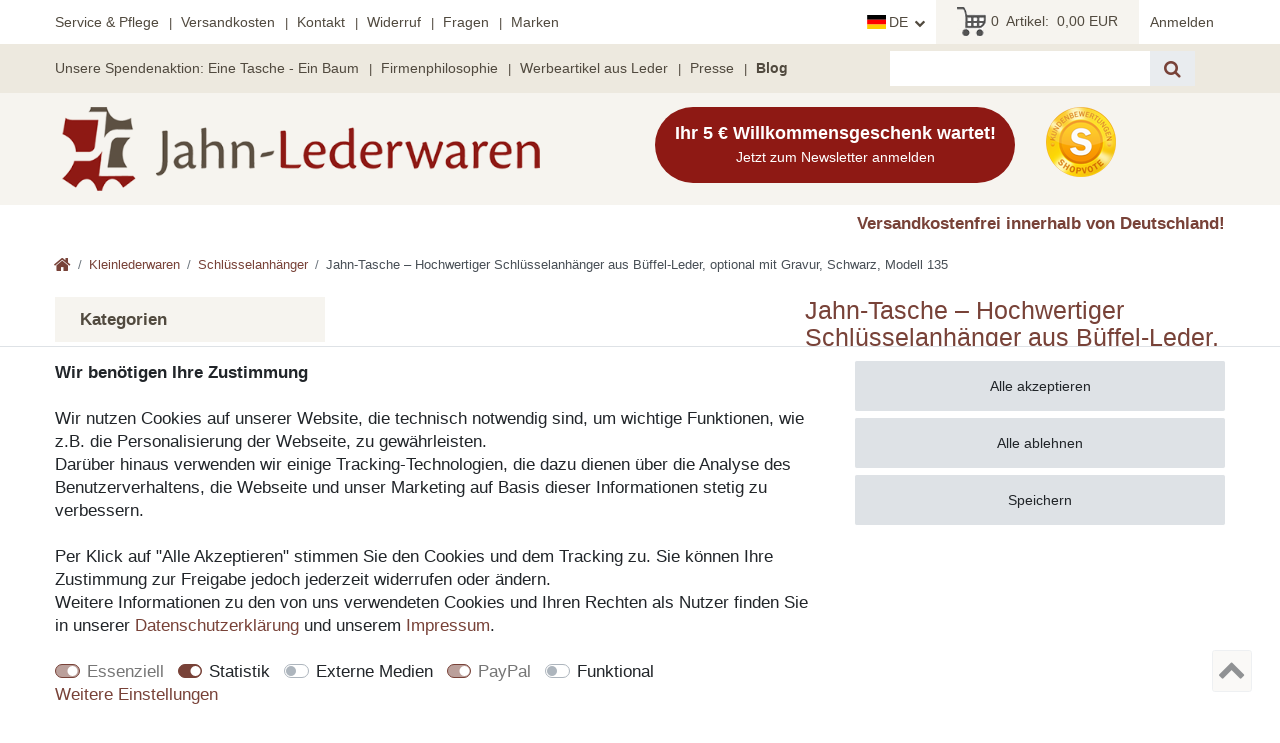

--- FILE ---
content_type: text/html; charset=UTF-8
request_url: https://www.jahn-lederwaren.de/kleinlederwaren/schluesselanhaenger/jahn-tasche-hochwertiger-schluesselanhaenger-aus-bueffel-leder-optional-mit-gravur-schwarz-modell-135_206750972_1794
body_size: 113140
content:






<!DOCTYPE html>

<html lang="de" data-framework="vue" prefix="og: http://ogp.me/ns#" class="icons-loading">

<head>
                        

    <script type="text/javascript">
    (function() {
        var _availableConsents = {"necessary.consent":[true,[],null],"necessary.session":[true,[],null],"necessary.csrf":[true,["XSRF-TOKEN"],null],"necessary.shopbooster_cookie":[true,["plenty_cache"],null],"tracking.Uptain":[false,["uptain"],false],"tracking.googleAnalytics":[false,["\/^_ga\/","_ga","_gid","_gat"],true],"media.reCaptcha":[false,[],false],"paypal.paypal-cookies":[true,["X-PP-SILOVER","X-PP-L7","tsrc","paypalplus_session_v2"],true],"convenience.languageDetection":[null,[],null]};
        var _allowedCookies = ["plenty_cache","XSRF-TOKEN","X-PP-SILOVER","X-PP-L7","tsrc","paypalplus_session_v2","plenty-shop-cookie","PluginSetPreview","SID_PLENTY_ADMIN_5819","PreviewCookie"] || [];

        window.ConsentManager = (function() {
            var _consents = (function() {
                var _rawCookie = document.cookie.split(";").filter(function (cookie) {
                    return cookie.trim().indexOf("plenty-shop-cookie=") === 0;
                })[0];

                if (!!_rawCookie) {
                    try {
                        _rawCookie = decodeURIComponent(_rawCookie);
                    } catch (e) {
                        document.cookie = "plenty-shop-cookie= ; expires = Thu, 01 Jan 1970 00:00:00 GMT"
                        return null;
                    }

                    try {
                        return JSON.parse(
                            _rawCookie.trim().substr("plenty-shop-cookie=".length)
                        );
                    } catch (e) {
                        return null;
                    }
                }
                return null;
            })();

            Object.keys(_consents || {}).forEach(function(group) {
                if(typeof _consents[group] === 'object' && _consents[group] !== null)
                {
                    Object.keys(_consents[group] || {}).forEach(function(key) {
                        var groupKey = group + "." + key;
                        if(_consents[group][key] && _availableConsents[groupKey] && _availableConsents[groupKey][1].length) {
                            Array.prototype.push.apply(_allowedCookies, _availableConsents[groupKey][1]);
                        }
                    });
                }
            });

            if(!_consents) {
                Object.keys(_availableConsents || {})
                    .forEach(function(groupKey) {
                        if(_availableConsents[groupKey] && ( _availableConsents[groupKey][0] || _availableConsents[groupKey][2] )) {
                            Array.prototype.push.apply(_allowedCookies, _availableConsents[groupKey][1]);
                        }
                    });
            }

            var _setResponse = function(key, response) {
                _consents = _consents || {};
                if(typeof key === "object" && typeof response === "undefined") {
                    _consents = key;
                    document.dispatchEvent(new CustomEvent("consent-change", {
                        detail: {key: null, value: null, data: key}
                    }));
                    _enableScriptsOnConsent();
                } else {
                    var groupKey = key.split(".")[0];
                    var consentKey = key.split(".")[1];
                    _consents[groupKey] = _consents[groupKey] || {};
                    if(consentKey === "*") {
                        Object.keys(_availableConsents).forEach(function(aKey) {
                            if(aKey.split(".")[0] === groupKey) {
                                _consents[groupKey][aKey.split(".")[1]] = response;
                            }
                        });
                    } else {
                        _consents[groupKey][consentKey] = response;
                    }
                    document.dispatchEvent(new CustomEvent("consent-change", {
                        detail: {key: key, value: response, data: _consents}
                    }));
                    _enableScriptsOnConsent();
                }
                if(!_consents.hasOwnProperty('_id')) {
                    _consents['_id'] = "0d44f80af6a947db15d4ebde89262b3accf2e505";
                }

                Object.keys(_availableConsents).forEach(function(key) {
                    if((_availableConsents[key][1] || []).length > 0) {
                        if(_isConsented(key)) {
                            _availableConsents[key][1].forEach(function(cookie) {
                                if(_allowedCookies.indexOf(cookie) < 0) _allowedCookies.push(cookie);
                            });
                        } else {
                            _allowedCookies = _allowedCookies.filter(function(cookie) {
                                return _availableConsents[key][1].indexOf(cookie) < 0;
                            });
                        }
                    }
                });

                document.cookie = "plenty-shop-cookie=" + JSON.stringify(_consents) + "; path=/; expires=" + _expireDate() + "; secure";
            };
            var _hasResponse = function() {
                return _consents !== null;
            };

            var _expireDate = function() {
                var expireSeconds = 0;
                                    expireSeconds = 8640000;
                                const date = new Date();
                date.setSeconds(date.getSeconds() + expireSeconds);
                const offset = date.getTimezoneOffset() / 60;
                date.setHours(date.getHours() - offset)
                return date.toUTCString();
            }
            var _isConsented = function(key) {
                var groupKey = key.split(".")[0];
                var consentKey = key.split(".")[1];

                if (consentKey === "*") {
                    return Object.keys(_availableConsents).some(function (aKey) {
                        var aGroupKey = aKey.split(".")[0];
                        return aGroupKey === groupKey && _isConsented(aKey);
                    });
                } else {
                    if(!_hasResponse()) {
                        return _availableConsents[key][0] || _availableConsents[key][2];
                    }

                    if(_consents.hasOwnProperty(groupKey) && _consents[groupKey].hasOwnProperty(consentKey))
                    {
                        return !!_consents[groupKey][consentKey];
                    }
                    else {
                        if(!!_availableConsents[key])
                        {
                            return _availableConsents[key][0];
                        }

                        console.warn("Cookie has been blocked due to not being registered: " + key);
                        return false;
                    }
                }
            };
            var _getConsents = function() {
                var _result = {};
                Object.keys(_availableConsents).forEach(function(key) {
                    var groupKey = key.split(".")[0];
                    var consentKey = key.split(".")[1];
                    _result[groupKey] = _result[groupKey] || {};
                    if(consentKey !== "*") {
                        _result[groupKey][consentKey] = _isConsented(key);
                    }
                });
                return _result;
            };
            var _isNecessary = function(key) {
                return _availableConsents.hasOwnProperty(key) && _availableConsents[key][0];
            };
            var _enableScriptsOnConsent = function() {
                var elementsToEnable = document.querySelectorAll("script[data-cookie-consent]");
                Array.prototype.slice.call(elementsToEnable).forEach(function(el) {
                    if(el.dataset && el.dataset.cookieConsent && _isConsented(el.dataset.cookieConsent) && el.type !== "application/javascript") {
                        var newScript = document.createElement("script");
                        if(el.src) {
                            newScript.src = el.src;
                        } else {
                            newScript.textContent = el.textContent;
                        }
                        el.parentNode.replaceChild(newScript, el);
                    }
                });
            };
            window.addEventListener("load", _enableScriptsOnConsent);
                        // Cookie proxy
            (function() {
                var _data = {};
                var _splitCookieString = function(cookiesString) {

                    var _allCookies = cookiesString.split(";");
                    var regex = /[^=]+=[^;]*;?((?:expires|path|domain)=[^;]*;)*/gm;
                    var cookies = [];

                    _allCookies.forEach(function(cookie){
                        if(cookie.trim().indexOf("plenty-shop-cookie=") === 0) {
                            var cookieString = decodeURIComponent(cookiesString);
                            var match;
                            while((match = regex.exec(cookieString)) !== null) {
                                if(match.index === match.lastIndex) {
                                    regex.lastIndex++;
                                }
                                cookies.push(match[0]);
                            }
                        } else if(cookie.length) {
                            cookies.push(cookie);
                        }
                    });

                    return cookies;

                };
                var _parseCookies = function (cookiesString) {
                    return _splitCookieString(cookiesString).map(function(cookieString) {
                        return _parseCookie(cookieString);
                    });
                };
                var _parseCookie = function(cookieString) {
                    var cookie = {
                        name: null,
                        value: null,
                        params: {}
                    };
                    var match = /^([^=]+)=([^;]*);*((?:[^;]*;?)*)$/.exec(cookieString.trim());
                    if(match && match[1]) {
                        cookie.name = match[1];
                        cookie.value = match[2];

                        (match[3] || "").split(";").map(function(param) {
                            return /^([^=]+)=([^;]*);?$/.exec(param.trim());
                        }).filter(function(param) {
                            return !!param;
                        }).forEach(function(param) {
                            cookie.params[param[1]] = param[2];
                        });

                        if(cookie.params && !cookie.params.path) {
                            cookie.params.path = "/";
                        }
                    }

                    return cookie;
                };
                var _isAllowed = function(cookieName) {
                    return _allowedCookies.some(function(allowedCookie) {
                        var match = /^\/(.*)\/([gmiy]*)$/.exec(allowedCookie);
                        return (match && match[1] && (new RegExp(match[1], match[2])).test(cookieName))
                            || allowedCookie === cookieName;
                    });
                };
                var _set = function(cookieString) {
                    var cookie = _parseCookie(cookieString);
                                                                    var domainParts = (window.location.host || window.location.hostname).split(".");
                        if(domainParts[0] === "www") {
                            domainParts.shift();
                            cookie.domain = "." + domainParts.join(".");
                        } else {
                            cookie.domain = (window.location.host || window.location.hostname);
                        }
                                        if(cookie && cookie.name) {
                        if(_isAllowed(cookie.name)) {
                            var cookieValue = cookie.value || "";
                            _data[cookie.name] = cookieValue + Object.keys(cookie.params || {}).map(function(paramKey) {
                                                            var date = new Date(_expireDate());
                                if(paramKey === "expires" && (new Date(cookie.params[paramKey]).getTime()) > date.getTime()) {
                                    return "; expires=" + _expireDate();
                                }
                                                            return "; " + paramKey.trim() + "=" + cookie.params[paramKey].trim();
                            }).join("");
                        } else {
                            _data[cookie.name] = null;
                            console.warn("Cookie has been blocked due to privacy settings: " + cookie.name);
                        }
                        _update();
                    }
                };
                var _get = function() {
                    return Object.keys(_data).filter(function (key) {
                        return !!_data[key];
                    }).map(function (key) {
                        return key + "=" + (_data[key].split(";")[0]);
                    }).join("; ");
                };
                var _update = function() {
                    delete document.cookie;
                    var cookies = _parseCookies(document.cookie);
                    Object.keys(_data).forEach(function(key) {
                        if(!_data[key]) {
                            // unset cookie
                            var domains = (window.location.host || window.location.hostname).split(".");
                            while(domains.length > 1) {
                                document.cookie = key + "=; path=/; expires=Thu, 01 Jan 1970 00:00:01 GMT; domain="+domains.join(".");
                                document.cookie = key + "=; path=/; expires=Thu, 01 Jan 1970 00:00:01 GMT; domain=."+domains.join(".");
                                domains.shift();
                            }
                            document.cookie = key + "=; path=/; expires=Thu, 01 Jan 1970 00:00:01 GMT;";
                            delete _data[key];
                        } else {
                            var existingCookie = cookies.find(function(cookie) { return cookie.name === key; });
                            var parsedData = _parseCookie(key + "=" + _data[key]);
                            if(!existingCookie || existingCookie.value !== parsedData.value) {
                                document.cookie = key + "=" + _data[key];
                            } else {
                                // console.log('No changes to cookie: ' + key);
                            }
                        }
                    });

                    if(!document.__defineGetter__) {
                        Object.defineProperty(document, 'cookie', {
                            get: _get,
                            set: _set
                        });
                    } else {
                        document.__defineGetter__('cookie', _get);
                        document.__defineSetter__('cookie', _set);
                    }
                };

                _splitCookieString(document.cookie).forEach(function(cookie)
                {
                    _set(cookie);
                });

                _update();
            })();
            
            return {
                setResponse: _setResponse,
                hasResponse: _hasResponse,
                isConsented: _isConsented,
                getConsents: _getConsents,
                isNecessary: _isNecessary
            };
        })();
    })();
</script>


    
<meta charset="utf-8">
<meta http-equiv="X-UA-Compatible" content="IE=edge">
<meta name="viewport" content="width=device-width, initial-scale=1">
<meta name="generator" content="plentymarkets" />
<meta name="format-detection" content="telephone=no"> 
<link rel="icon" type="image/x-icon" href="/favicon.ico">



            <link rel="canonical" href="https://www.jahn-lederwaren.de/kleinlederwaren/schluesselanhaenger/jahn-tasche-hochwertiger-schluesselanhaenger-aus-bueffel-leder-optional-mit-gravur-schwarz-modell-135_206750972_1794">
    
                        <link rel="alternate" hreflang="x-default" href="https://www.jahn-lederwaren.de/kleinlederwaren/schluesselanhaenger/jahn-tasche-hochwertiger-schluesselanhaenger-aus-bueffel-leder-optional-mit-gravur-schwarz-modell-135_206750972_1794"/>
                    <link rel="alternate" hreflang="de" href="https://www.jahn-lederwaren.de/kleinlederwaren/schluesselanhaenger/jahn-tasche-hochwertiger-schluesselanhaenger-aus-bueffel-leder-optional-mit-gravur-schwarz-modell-135_206750972_1794"/>
                    <link rel="alternate" hreflang="en" href="https://www.jahn-lederwaren.de/en/other-small-leather-goods/keychains/jahn-tasche-high-quality-keychain-made-out-of-buffalo-leather-engraving-available-black-model-135_206750972_1794"/>
            
<style data-font="Custom-Font">
    
                
        .icons-loading .fa { visibility: hidden !important; }
</style>

<link rel="preload" href="https://cdn02.plentymarkets.com/rfjbuastvb0u/plugin/23/ceres/css/ceres-icons.css" as="style" onload="this.onload=null;this.rel='stylesheet';">
<noscript><link rel="stylesheet" href="https://cdn02.plentymarkets.com/rfjbuastvb0u/plugin/23/ceres/css/ceres-icons.css"></noscript>


<link rel="preload" as="style" href="https://cdn02.plentymarkets.com/rfjbuastvb0u/plugin/23/ceres/css/ceres-base.css?v=23cf90247a8744c99c39f53e9c5457f16da05bd3">
    <link rel="stylesheet" href="https://cdn02.plentymarkets.com/rfjbuastvb0u/plugin/23/ceres/css/ceres-base.css?v=23cf90247a8744c99c39f53e9c5457f16da05bd3">


<script type="application/javascript">
    /*! loadCSS. [c]2017 Filament Group, Inc. MIT License */
    /* This file is meant as a standalone workflow for
    - testing support for link[rel=preload]
    - enabling async CSS loading in browsers that do not support rel=preload
    - applying rel preload css once loaded, whether supported or not.
    */
    (function( w ){
        "use strict";
        // rel=preload support test
        if( !w.loadCSS ){
            w.loadCSS = function(){};
        }
        // define on the loadCSS obj
        var rp = loadCSS.relpreload = {};
        // rel=preload feature support test
        // runs once and returns a function for compat purposes
        rp.support = (function(){
            var ret;
            try {
                ret = w.document.createElement( "link" ).relList.supports( "preload" );
            } catch (e) {
                ret = false;
            }
            return function(){
                return ret;
            };
        })();

        // if preload isn't supported, get an asynchronous load by using a non-matching media attribute
        // then change that media back to its intended value on load
        rp.bindMediaToggle = function( link ){
            // remember existing media attr for ultimate state, or default to 'all'
            var finalMedia = link.media || "all";

            function enableStylesheet(){
                // unbind listeners
                if( link.addEventListener ){
                    link.removeEventListener( "load", enableStylesheet );
                } else if( link.attachEvent ){
                    link.detachEvent( "onload", enableStylesheet );
                }
                link.setAttribute( "onload", null );
                link.media = finalMedia;
            }

            // bind load handlers to enable media
            if( link.addEventListener ){
                link.addEventListener( "load", enableStylesheet );
            } else if( link.attachEvent ){
                link.attachEvent( "onload", enableStylesheet );
            }

            // Set rel and non-applicable media type to start an async request
            // note: timeout allows this to happen async to let rendering continue in IE
            setTimeout(function(){
                link.rel = "stylesheet";
                link.media = "only x";
            });
            // also enable media after 3 seconds,
            // which will catch very old browsers (android 2.x, old firefox) that don't support onload on link
            setTimeout( enableStylesheet, 3000 );
        };

        // loop through link elements in DOM
        rp.poly = function(){
            // double check this to prevent external calls from running
            if( rp.support() ){
                return;
            }
            var links = w.document.getElementsByTagName( "link" );
            for( var i = 0; i < links.length; i++ ){
                var link = links[ i ];
                // qualify links to those with rel=preload and as=style attrs
                if( link.rel === "preload" && link.getAttribute( "as" ) === "style" && !link.getAttribute( "data-loadcss" ) ){
                    // prevent rerunning on link
                    link.setAttribute( "data-loadcss", true );
                    // bind listeners to toggle media back
                    rp.bindMediaToggle( link );
                }
            }
        };

        // if unsupported, run the polyfill
        if( !rp.support() ){
            // run once at least
            rp.poly();

            // rerun poly on an interval until onload
            var run = w.setInterval( rp.poly, 500 );
            if( w.addEventListener ){
                w.addEventListener( "load", function(){
                    rp.poly();
                    w.clearInterval( run );
                } );
            } else if( w.attachEvent ){
                w.attachEvent( "onload", function(){
                    rp.poly();
                    w.clearInterval( run );
                } );
            }
        }


        // commonjs
        if( typeof exports !== "undefined" ){
            exports.loadCSS = loadCSS;
        }
        else {
            w.loadCSS = loadCSS;
        }
    }( typeof global !== "undefined" ? global : this ) );

    (function() {
        var checkIconFont = function() {
            if(!document.fonts || document.fonts.check("1em FontAwesome")) {
                document.documentElement.classList.remove('icons-loading');
            }
        };

        if(document.fonts) {
            document.fonts.addEventListener("loadingdone", checkIconFont);
            window.addEventListener("load", checkIconFont);
        }
        checkIconFont();
    })();
</script>

                    

<!-- Extend the existing style with a template -->
            <link rel="preload" href="https://cdn02.plentymarkets.com/rfjbuastvb0u/plugin/23/blog/css/blog_entrypoint.css?v=211" as="style">
<link rel="stylesheet" href="https://cdn02.plentymarkets.com/rfjbuastvb0u/plugin/23/blog/css/blog_entrypoint.css?v=211" media="print" onload="this.media='all'">


                            <link rel="stylesheet" href="https://cdn02.plentymarkets.com/rfjbuastvb0u/plugin/23/ceresjl/css/main.css">

                    <script type="text/plain" data-cookie-consent="tracking.googleAnalytics" async src="https://www.googletagmanager.com/gtag/js?id=G-ME9Q2D3VJR"></script>
<script type="text/plain" data-cookie-consent="tracking.googleAnalytics">
    window.dataLayer = window.dataLayer || [];
    function gtag(){dataLayer.push(arguments);}

    gtag('consent', 'default', {
      'ad_storage': 'granted',
      'ad_user_data': 'granted',
      'ad_personalization': 'granted',
      'analytics_storage': 'granted'
    });

    gtag('js', new Date());

    gtag('config', 'G-ME9Q2D3VJR');

                gtag('set', 'anonymizeIp', true);
    </script>

            



    
    
                
    

    
    
    
    
    

    


<meta name="robots" content="ALL">
    <meta name="description" content="Äußerst strapazierfähiger Schlüsselanhänger in Schwarz aus echtem Büffel-Leder. Auch ideal als Werbegeschenk für Ihre Kunden. Persönliche Gravur möglich.">
<meta property="og:title" content="Schlüsselanhänger Leder Schwarz, 135 I Jahn-Lederwaren | Jahn Lederwaren"/>
<meta property="og:type" content="article"/>
<meta property="og:url" content="https://www.jahn-lederwaren.de/kleinlederwaren/schluesselanhaenger/jahn-tasche-hochwertiger-schluesselanhaenger-aus-bueffel-leder-optional-mit-gravur-schwarz-modell-135_206750972_1794"/>
<meta property="og:image" content="https://cdn.jahn-lederwaren.de/item/images/206750972/full/schluesselanhaenger-personalisierbar-echt-leder-schwarz-jahn-lederwaren-jahn-tasche-135-01.jpg"/>

<script type="application/ld+json">
            {
                "@context"      : "http://schema.org/",
                "@type"         : "Product",
                "@id"           : "1794",
                "name"          : "Schlüsselanhänger Leder Schwarz, 135 I Jahn-Lederwaren",
                "category"      : "Schlüsselanhänger",
                "releaseDate"   : "",

                "identifier"    : "1794",
                "description"   : "Ausgesprochen Strapazierfähig: Schöner Schlüsselanhänger aus Echt-Leder in Schwarz&amp;nbsp;(135) &amp;nbsp; &amp;nbsp; Verbinden Sie Schick mit Funktionalität: &amp;nbsp; Der Leder-Schlüsselanhänger sieht nicht nur sehr stilvoll aus, sondern hat auch ganz praktische Vorzüge, denn der Schlüsselanhänger wird aus einem deckend gefärbten Büffelleder hergestellt, das besonders robust ist. Dieses spezielle Büffelleder punktet mit seiner extremen Widerständigkeit: Es glänzt durch Abriebfestigkeit, ist besonders lichtecht und ist zusätzlich auch noch wasserabweisend. Insgesamt also ein qualitativ hochwertiges Leder, das sehr langlebig ist. So werden Sie mit Ihrer Leder-Schlüsselanhänger sicher lange Ihre Freude haben. &amp;nbsp; Ein weiteres Plus: Sollte Sie dazu neigen, Ihre Schlüssel immer wieder irgendwo liegen zu lassen und zu verlieren, können Sie den Schlüsselanhänger über den Knopfnietenverschluss einfach öffnen und irgendwo sicher fixieren, z.B. an der Gürtellasche, einer Schlaufe in der Handtasche oder im Rucksack. Endlich, eine Sorge weniger&amp;nbsp;–&amp;nbsp;nie wieder Angst vor verlorenen Schlüsseln! &amp;nbsp; &amp;nbsp; &amp;nbsp; Sie können Ihren Schlüsselanhänger auch gerne zusätzlich mit einer personalisierten Laser-Gravur versehen und schon haben Sie ein hochwertiges Geschenk, über das sich sicher jede beschenkte Person freuen wird. &amp;nbsp; (Achtung: Auf der einen Seite des Anhängers ist immer unser eigener Namen „Jahn-Lederwaren“ eingeprägt. Die andere Seite können Sie je nach Bedarf für 9 Euro zusätzlich zum Artikelpreis personalisieren lassen. Weitere Informationen zu den Personalisierungs-Konditionen finden Sie hier: „Zusatzoption Gravur“) &amp;nbsp; &amp;nbsp; &amp;nbsp; &amp;nbsp; Lieferumfang: Jahn-Tasche Schlüsselanhänger 135 Schwarz &amp;nbsp; wird neu und original-verpackt versendet Rechnung mit ausgewiesener MwSt.&amp;nbsp; &amp;nbsp; &amp;nbsp; &amp;nbsp; &amp;nbsp; Wir von Jahn-Lederwaren&amp;nbsp;möchten gerne Kunden, die mit unseren Produkten zufrieden sind. Deshalb freuen wir uns über Ihr Feedback und bitten Sie um eine Produktbewertung. Vielen Dank.",
                "disambiguatingDescription" : "Jahn-Tasche – Personalisierbar: Schlüsselanhänger / Schlüsselband / Werbegeschenk / Kundengeschenk / Größe M, aus echtem Büffel-Leder, handgefertigt, Modell 135 Schwarz, für Damen und Herren
&lt;br /&gt;&lt;p&gt;&amp;nbsp;&lt;/p&gt; 
&lt;h2&gt;135: Hochwertig &amp; Robust – Schlüsselanhänger aus Echt-Leder in Schwarz, auf Wunsch mit Namen – für Damen und Herren&lt;/h2&gt; 
&lt;br /&gt;&lt;p&gt;&amp;nbsp;&lt;/p&gt;
Haben Sie auch genug von den wenig schönen Schlüsselanhängern bzw. Schlüsselbändern aus minderwertigem Kunstleder, Plastik, Filz oder Ähnlichem? Dann wechseln Sie doch zu einer stilvollen Alternative: Äußerst strapazierfähiger Schlüsselanhänger auch echtem Leder. Straighter Look, ohne jeglichen Firlefanz – für Leute, die auch bei kleinen Dingen großen Wert auf Stil und Qualität legen.

&lt;br /&gt;&lt;p&gt;&amp;nbsp;&lt;/p&gt; 
Der unempfindliche Schlüsselanhänger lässt auch gut mit unseren verschieden großen Schlüsseletuis (018, 019, 029) bzw. unseren äußerst beliebten Ausweishüllen (301, 302) kombinieren. Schlüsselmäppchen und Lederhülle gibt es jeweils in sechs Farben, sodass Ihre Wunsch-Farbe auf jeden Fall dabei sein wird.
&lt;br /&gt;&lt;p&gt;&amp;nbsp;&lt;/p&gt; 

Sie können auch eine persönliche Gravur auf Ihrem Schlüsselanhänger erstellen lassen:

&lt;br /&gt;&lt;p&gt;&amp;nbsp;&lt;/p&gt; 

Wir gravieren Ihren Namen, Ihre Initialen, Ihren Wunschtext, eine Telefonnummer oder auch ein Logo mittels moderner Laser-Gravur auf Ihren Leder-Schlüsselanhänger. So erhalten Sie ein ganz besonderes Geschenk – entweder für Ihre Liebsten oder vielleicht ja auch für sich selbst.
&lt;br /&gt;&lt;p&gt;&amp;nbsp;&lt;/p&gt; 
Ein personalisierter Schlüsselanhänger aus Leder ist sicherlich auch interessant für diejenigen, die ein hochwertiges Werbegeschenk suchen und ihren Kunden eine echte Freude mit einem schönen und gleichzeitig sinnvollen Kundengeschenk mit hohem Gebrauchswert machen wollen.
",
                            "manufacturer"  : {
                    "@type"         : "Organization",
                    "name"          : "Jahn-Tasche"
                },
                            "brand"         : {
                    "@type"         : "Brand",
                    "name"          : "Jahn-Tasche"
                },
                            "sku"           : "1794",
                                                                        
            "image"         : {
                    "@type"         : "ImageObject",
                    "url"           : "https://cdn.jahn-lederwaren.de/item/images/206750972/preview/schluesselanhaenger-personalisierbar-echt-leder-schwarz-jahn-lederwaren-jahn-tasche-135-01.jpg",
                    "caption"       : "Hochwertiger, personalisierbarer Schlüsselanhänger aus Büffelleder in Schwarz, Oberseite mit Jahn-Schriftzug - 01"
                },

                "color":    "                                                                    Schwarz
                                                                                                                                                                                                                                                                                                            ",
                "size":    "                                                                                                                                                                                                                                                        XS (Sehr Klein)
                                                                                                                        ",
                "pattern":    "                                                                                                                                                                                                                                                                                                                    Einfarbig / Uni
                                                            ",

                "offers": {
                    "@type"         : "Offer",
                    "priceCurrency" : "EUR",
                    "price"         : "9.90",
                            "url"           : "https://www.jahn-lederwaren.de/kleinlederwaren/schluesselanhaenger/jahn-tasche-hochwertiger-schluesselanhaenger-aus-bueffel-leder-optional-mit-gravur-schwarz-modell-135_206750972_1794",
                                "availability"  : "https://schema.org/InStock",
                    "availableDeliveryMethod"   :    "                                                                                                                                                                                                                                                                                                                                                                                                                                                                                                                                                            ",
                    "itemCondition" : "https://schema.org/NewCondition",
                    "serialNumber"  : "ja-135-schwarz"
                },
                "depth": {
                    "@type"         : "QuantitativeValue",
                    "value"         : "90"
                },
                "width": {
                    "@type"         : "QuantitativeValue",
                    "value"         : "20"
                },
                "height": {
                    "@type"         : "QuantitativeValue",
                    "value"         : "10"
                },
                "weight": {
                    "@type"         : "QuantitativeValue",
                    "value"         : "20"
                }
            }
        </script>

<title>Schlüsselanhänger Leder Schwarz, 135 I Jahn-Lederwaren | Jahn Lederwaren</title>

            <link rel="stylesheet" href="https://cdn02.plentymarkets.com/rfjbuastvb0u/plugin/23/feedback/css/main.css" media="none" onload="if(media!='all')media='all'">
<noscript><link rel="stylesheet" href="https://cdn02.plentymarkets.com/rfjbuastvb0u/plugin/23/feedback/css/main.css"></noscript>


            <style>
    #paypal_loading_screen {
        display: none;
        position: fixed;
        z-index: 2147483640;
        top: 0;
        left: 0;
        width: 100%;
        height: 100%;
        overflow: hidden;

        transform: translate3d(0, 0, 0);

        background-color: black;
        background-color: rgba(0, 0, 0, 0.8);
        background: radial-gradient(ellipse closest-corner, rgba(0,0,0,0.6) 1%, rgba(0,0,0,0.8) 100%);

        color: #fff;
    }

    #paypal_loading_screen .paypal-checkout-modal {
        font-family: "HelveticaNeue", "HelveticaNeue-Light", "Helvetica Neue Light", helvetica, arial, sans-serif;
        font-size: 14px;
        text-align: center;

        box-sizing: border-box;
        max-width: 350px;
        top: 50%;
        left: 50%;
        position: absolute;
        transform: translateX(-50%) translateY(-50%);
        cursor: pointer;
        text-align: center;
    }

    #paypal_loading_screen.paypal-overlay-loading .paypal-checkout-message, #paypal_loading_screen.paypal-overlay-loading .paypal-checkout-continue {
        display: none;
    }

    .paypal-checkout-loader {
        display: none;
    }

    #paypal_loading_screen.paypal-overlay-loading .paypal-checkout-loader {
        display: block;
    }

    #paypal_loading_screen .paypal-checkout-modal .paypal-checkout-logo {
        cursor: pointer;
        margin-bottom: 30px;
        display: inline-block;
    }

    #paypal_loading_screen .paypal-checkout-modal .paypal-checkout-logo img {
        height: 36px;
    }

    #paypal_loading_screen .paypal-checkout-modal .paypal-checkout-logo img.paypal-checkout-logo-pp {
        margin-right: 10px;
    }

    #paypal_loading_screen .paypal-checkout-modal .paypal-checkout-message {
        font-size: 15px;
        line-height: 1.5;
        padding: 10px 0;
    }

    #paypal_loading_screen.paypal-overlay-context-iframe .paypal-checkout-message, #paypal_loading_screen.paypal-overlay-context-iframe .paypal-checkout-continue {
        display: none;
    }

    .paypal-spinner {
        height: 30px;
        width: 30px;
        display: inline-block;
        box-sizing: content-box;
        opacity: 1;
        filter: alpha(opacity=100);
        animation: rotation .7s infinite linear;
        border-left: 8px solid rgba(0, 0, 0, .2);
        border-right: 8px solid rgba(0, 0, 0, .2);
        border-bottom: 8px solid rgba(0, 0, 0, .2);
        border-top: 8px solid #fff;
        border-radius: 100%
    }

    .paypalSmartButtons div {
        margin-left: 10px;
        margin-right: 10px;
    }
</style>            <style>
    :root {
    --star-size: 1.5rem;
    --star-color: #eee;
    --star-background: #fc0;
}

.ndsvratingstars {
    --percent: calc(var(--rating) / 5 * 100%);
    font-size: var(--star-size);
    line-height: 1;
}

.ndsvratingstars:before {
    content: '★★★★★';
    background: linear-gradient(90deg, var(--star-background) var(--percent), var(--star-color) var(--percent));
    -webkit-background-clip: text;
    -webkit-text-fill-color: transparent;
}

.ndsv-sv48-wrapper .ndsvratingstars {
    font-size: calc(var(--star-size) * 1.75);
}

.ndsv-all-votes-wrapper {
    top: 30px;
    margin-bottom: 30px;
}

.ndsv-all-votes-wrapper .ndsvseal {
    top: -40px;
    position: relative;
    margin-bottom: -35px;
}

.ndsv-sv48-wrapper .ndsvseal{
    margin-right: 1rem;}

.ndsv-all-votes-wrapper .small{
    font-size: 65%;
}
.ndsv-all-votes-wrapper p{
    font-size: 13px;
margin-bottom: 5px
}
.ndsv-all-votes-wrapper .h4{
    font-size: 18px;
font-weight: bold;
}
</style>
                <link href="https://cdn02.plentymarkets.com/rfjbuastvb0u/plugin/23/magiczoomplus/css/magiczoomplus.min.css" rel="stylesheet"/>
            <link rel="stylesheet" href="https://cdn02.plentymarkets.com/rfjbuastvb0u/plugin/23/findologic/js/dist/findologic_ceres.css" />
    
                                    
    
</head>

<body class="page-singleitem item-206750972 variation-1794 ">

                    

<script>
    if('ontouchstart' in document.documentElement)
    {
        document.body.classList.add("touch");
    }
    else
    {
        document.body.classList.add("no-touch");
    }
</script>

<div id="vue-app" data-server-rendered="true" class="app"><div template="#vue-notifications" class="notification-wrapper"></div> <header class="custom-header d-print-none mb-2"><div class="topbar"><div class="container-max"><div class="row mx-0 flex-row justify-content-end justify-content-lg-between position-relative"><ul class="content-list d-none d-lg-inline align-self-center list-inline small mb-0"><li class="list-inline-item py-2"><a href="/content/service-pflege">Service &amp; Pflege</a></li> <li class="list-inline-item py-2"><a href="/content/versandkosten">Versandkosten</a></li> <li class="list-inline-item py-2"><a href="/content/kontakt">Kontakt</a></li> <li class="list-inline-item py-2"><a href="/content/widerruf">Widerruf</a></li> <li class="list-inline-item py-2"><a href="/content/fragen">Fragen</a></li> <li class="list-inline-item py-2"><a href="/content/marken">Marken</a></li></ul> <div class="top-bar-items"><div class="controls"><ul id="controlsList" class="controls-list mb-0 d-flex list-inline pl-2 pl-sm-1 pl-md-0"><li class="list-inline-item dropdown control-languages align-self-center"><a data-toggle="collapse" href="#countrySettings" aria-expanded="false" aria-controls="countrySettings" data-parent="#controlsList" aria-label="Land" class="nav-link"><i class="flag-icon flag-icon-de"></i><span class="text-uppercase pl-1">de</span></a> <div id="countrySettings" class="country-settings collapse"><div class="language-settings"><ul class="list-group list-group-flush"><li class="list-group-item active"><a href="https://www.jahn-lederwaren.de/kleinlederwaren/schluesselanhaenger/jahn-tasche-hochwertiger-schluesselanhaenger-aus-bueffel-leder-optional-mit-gravur-schwarz-modell-135_206750972_1794" data-update-url><i class="flag-icon flag-icon-de"></i>
                                                      Deutsch
                                                  </a></li> <li class="list-group-item"><a href="https://www.jahn-lederwaren.de/en/other-small-leather-goods/keychains/jahn-tasche-high-quality-keychain-made-out-of-buffalo-leather-engraving-available-black-model-135_206750972_1794" data-update-url><i class="flag-icon flag-icon-en"></i>
                                                      Englisch
                                                  </a></li></ul></div></div></li> <li class="list-inline-item control-basket position-relative align-self-center"><a href="#" class="toggle-basket-preview nav-link px-4"><i aria-hidden="true" class="fa fa-shopping-cart"></i> <span class="mr-2">0 </span>Artikel:
                                                                                                          <span class="badge p-0 ml-1">0,00 EUR</span></a> <!----></li><li class="list-inline-item control-user align-self-center"><div id="login-change" class="position-relative"><!----> <div><a href="/my-account" class="nav-link"><span>Anmelden</span></a></div></div></li></ul></div></div></div></div></div> <div class="topbar bg-topbar"><div class="container-max"><div class="row mx-0 flex-row justify-content-between position-relative bg-topbar"><ul class="content-list d-none d-lg-inline align-self-center list-inline small mb-0"><li class="list-inline-item py-2"><a href="/content/unsere-spendenaktion-eine-tasche-ein-baum">Unsere Spendenaktion: Eine Tasche - Ein Baum</a></li> <li class="list-inline-item py-2"><a href="/content/firmenphilosophie">Firmenphilosophie</a></li> <li class="list-inline-item py-2"><a href="/content/werbeartikel-leder">Werbeartikel aus Leder</a></li> <li class="list-inline-item py-2"><a href="/pressebereich">Presse</a></li> <li class="list-inline-item py-2 font-weight-bold"><a href="/blog">Blog</a></li></ul> <div class="search-wrapper col-12 col-lg-auto"><div id="searchBox" class="cmp cmp-search-box"><form method="GET" action="/search"><div class="container-max"><div class="position-relative"><div class="d-flex flex-grow-1 position-relative my-2"><input name="query" type="search" minlength="2" placeholder="" aria-label="Suchbegriff" value="" class="search-input flex-grow-1 px-3 py-2"> <button type="submit" aria-label="Suche" class="search-submit px-3"><i class="fa fa-search"></i></button></div></div></div></form></div></div></div></div></div> <div class="navbar-header bg-secondary"><div class="container-max d-lg-flex py-3"><div class="brand-box mr-auto"><a href="/"><img alt="Jahn Lederwaren" src="https://cdn02.plentymarkets.com/rfjbuastvb0u/frontend/Logos/jahn-lederwaren-logo.png" class="pl-2" style="width: 100; height: 100;"></a> <button id="btnMainMenuToggler" type="button" class="navbar-toggle d-lg-none float-right mt-3"><span class="sr-only">Toggle navigation</span> <span> </span> <span> </span> <span> </span></button></div> <div class="col-md-4 d-none d-lg-block"><button class="rm-open-popup btn text-white btn-lg btn-block newsletter-button p-3"><b>Ihr 5 € Willkommensgeschenk wartet!</b><br> <small>Jetzt zum Newsletter anmelden</small></button></div> <div class="col-md-2 d-none d-lg-block"><a href="https://www.shopvote.de/bewertung_jahn_lederwaren_de_23786.html" target="_blank"><img src="https://widgets.shopvote.de/view.php?shopid=23786&bn=52&lang=de" id="svimage-52" alt="Shopbewertung - jahn-lederwaren.de" border="0" align="bottom" hspace="1"></a></div></div></div> <div class="container-max text-right"><div class="font-weight-bold text-primary pt-2">Versandkostenfrei innerhalb von Deutschland!</div> <div class="font-weight-bold text-primary pt-2"></div></div></header> <div class="breadcrumbs header-fw"><nav data-component="breadcrumbs" data-renderer="twig" class="small d-none d-md-block px-0"><ul class="breadcrumb container-max px-3 py-2 my-0 mx-auto"><li class="breadcrumb-item"><a href="/" aria-label="Zur Startseite gehen"><i aria-hidden="true" class="fa fa-home"></i></a></li> <li class="breadcrumb-item"><a href="/kleinlederwaren">Kleinlederwaren</a></li> <li class="breadcrumb-item"><a href="/kleinlederwaren/schluesselanhaenger">Schlüsselanhänger</a></li> <li class="breadcrumb-item active"><span>Jahn-Tasche – Hochwertiger Schlüsselanhänger aus Büffel-Leder, optional mit Gravur, Schwarz, Modell 135 </span></li></ul> <div style="display:none;">
        {
            &quot;@context&quot;:&quot;http://schema.org/&quot;,
            &quot;@type&quot;:&quot;BreadcrumbList&quot;,
            &quot;itemListElement&quot;: [{&quot;@type&quot;:&quot;ListItem&quot;,&quot;position&quot;:1,&quot;item&quot;:{&quot;@id&quot;:&quot;\/&quot;,&quot;name&quot;:&quot;Home&quot;}},{&quot;@type&quot;:&quot;ListItem&quot;,&quot;position&quot;:2,&quot;item&quot;:{&quot;@id&quot;:&quot;\/kleinlederwaren&quot;,&quot;name&quot;:&quot;Kleinlederwaren&quot;}},{&quot;@type&quot;:&quot;ListItem&quot;,&quot;position&quot;:3,&quot;item&quot;:{&quot;@id&quot;:&quot;\/kleinlederwaren\/schluesselanhaenger&quot;,&quot;name&quot;:&quot;Schl\u00fcsselanh\u00e4nger&quot;}},{&quot;@type&quot;:&quot;ListItem&quot;,&quot;position&quot;:4,&quot;item&quot;:{&quot;@id&quot;:&quot;https:\/\/www.jahn-lederwaren.de\/kleinlederwaren\/schluesselanhaenger\/jahn-tasche-hochwertiger-schluesselanhaenger-aus-bueffel-leder-optional-mit-gravur-schwarz-modell-135_206750972_1794&quot;,&quot;name&quot;:&quot;Jahn-Tasche \u2013 Hochwertiger Schl\u00fcsselanh\u00e4nger aus B\u00fcffel-Leder, optional mit Gravur, Schwarz, Modell 135 &quot;}}]
        }
        </div></nav></div> <div><div aria-labelledby="mobile-navigation-toggler" itemscope="itemscope" itemtype="https://schema.org/SiteNavigationElement" class="mobile-navigation"><div style="display:none;"><ul class="breadcrumb d-block px-3 py-0"><li aria-label="Schließen" class="btn-close"></li> <li class="breadcrumb-item"><i aria-hidden="true" class="fa fa-home"></i></li> </ul> <ul id="menu-1" class="mainmenu w-100 p-0 m-0 menu-active"><li class="ddown"><span class="nav-direction btn-up"><i aria-hidden="true" class="fa fa-lg fa-level-up"></i></span></li>  </ul> <ul id="menu-2" class="mainmenu w-100 p-0 m-0"><li class="ddown"><span class="nav-direction btn-up"><i aria-hidden="true" class="fa fa-lg fa-level-up"></i></span></li>  </ul></div> <ul class="breadcrumb"><li aria-label="Schließen" class="btn-close"></li> <li class="breadcrumb-item"><i aria-hidden="true" class="fa fa-home"></i></li></ul> <div class="loading d-flex text-center"><div class="loading-animation m-auto"><div class="rect1 bg-appearance"></div> <div class="rect2 bg-appearance"></div> <div class="rect3 bg-appearance"></div> <div class="rect4 bg-appearance"></div> <div class="rect5 bg-appearance"></div></div></div></div></div> <div id="page-body" class="main"><div class="single container-max page-content"><div class="row"><div class="col-3 d-none d-lg-block"><div class="sidebar-categories"><div class="category-title font-weight-bold">Kategorien</div> <ul><li class="nav-item"><a href="/aktentaschen" class="nav-link
                                "><div class="d-flex"><span class="flex-grow-1">Aktentaschen aus Leder</span></div></a></li></ul> <ul><li class="nav-item"><a href="/rucksaecke" class="nav-link
                                "><div class="d-flex"><span class="flex-grow-1">Rucksäcke</span></div></a></li></ul> <ul><li class="nav-item"><a href="/lehrertaschen" class="nav-link
                                "><div class="d-flex"><span class="flex-grow-1">Lehrertaschen</span></div></a></li></ul> <ul><li class="nav-item"><a href="/laptoptaschen" class="nav-link
                                "><div class="d-flex"><span class="flex-grow-1">Laptoptaschen</span></div></a></li></ul> <ul><li class="nav-item"><a href="/ledermappe" class="nav-link
                                "><div class="d-flex"><span class="flex-grow-1">Ledermappen</span></div></a></li></ul> <ul><li class="nav-item"><a href="/reisetaschen" class="nav-link
                                "><div class="d-flex"><span class="flex-grow-1">Reisetaschen</span></div></a></li></ul> <ul><li class="nav-item"><a href="/umhaengetaschen" class="nav-link
                                "><div class="d-flex"><span class="flex-grow-1">Umhängetaschen</span></div></a></li></ul> <ul><li class="nav-item"><a href="/handtaschen" class="nav-link
                                "><div class="d-flex"><span class="flex-grow-1">Handtaschen</span></div></a></li></ul> <ul><li class="nav-item"><a href="/schreibtisch-accessoires" class="nav-link
                                "><div class="d-flex"><span class="flex-grow-1">Schreibtisch Accessoires</span></div></a></li></ul> <ul><li class="nav-item active is-open"><a href="/kleinlederwaren" class="nav-link
                 bg-appearance                "><div class="d-flex"><span class="flex-grow-1">Kleinlederwaren</span></div></a> <ul><li class="nav-item"><a href="/kleinlederwaren/brillenetuis-leder" class="nav-link
                                "><div class="d-flex"><span class="flex-grow-1">Brillenetuis</span></div></a></li></ul> <ul><li class="nav-item"><a href="/kleinlederwaren/mousepads-leder" class="nav-link
                                "><div class="d-flex"><span class="flex-grow-1">Mousepads Leder</span></div></a></li></ul> <ul><li class="nav-item"><a href="/kleinlederwaren/taschenorganizer" class="nav-link
                                "><div class="d-flex"><span class="flex-grow-1">Taschenorganizer</span></div></a></li></ul> <ul><li class="nav-item"><a href="/kleinlederwaren/ausweishuellen" class="nav-link
                                "><div class="d-flex"><span class="flex-grow-1">Ausweishüllen</span></div></a></li></ul> <ul><li class="nav-item"><a href="/kleinlederwaren/schluesseletuis" class="nav-link
                                "><div class="d-flex"><span class="flex-grow-1">Schlüsseletuis</span></div></a></li></ul> <ul><li class="nav-item active"><a href="/kleinlederwaren/schluesselanhaenger" class="nav-link
                 bg-appearance                "><div class="d-flex"><span class="flex-grow-1">Schlüsselanhänger</span></div></a></li></ul></li></ul> <ul><li class="nav-item"><a href="/portmonees" class="nav-link
                                "><div class="d-flex"><span class="flex-grow-1">Portmonees</span></div></a></li></ul> <ul><li class="nav-item"><a href="/lederpflege" class="nav-link
                                "><div class="d-flex"><span class="flex-grow-1">Lederpflege</span></div></a></li></ul> <ul><li class="nav-item"><a href="/angebote-sale" class="nav-link
                                "><div class="d-flex"><span class="flex-grow-1">Angebote &amp; Sale</span></div></a></li></ul> <ul><li class="nav-item"><a href="/geschenkideen" class="nav-link
                                "><div class="d-flex"><span class="flex-grow-1">Geschenkideen</span></div></a></li></ul></div> <div class="px-4 my-2"><a href="https://www.jahn-lederwaren.de/search?query=667" class="p-4 my-2"><picture data-iesrc="https://cdn02.plentymarkets.com/rfjbuastvb0u/frontend/Logos/german-design-awards-logo-small.jpg" data-alt="german design awards logo" data-title="german design awards logo" style="width:170px;height:auto;"> <source srcset="https://cdn02.plentymarkets.com/rfjbuastvb0u/frontend/Logos/german-design-awards-logo-small.jpg" type="image/jpeg"> <!----> <!----> <!----></picture></a></div> <button class="rm-open-popup btn btn-danger btn-lg btn-block mb-lg-3">Ihr 5 € Willkommensgeschenk wartet!  <br>Newsletter abonnieren</button> <div class="bg-secondary p-4 my-2"><p><strong>Folgen Sie uns</strong></p> <div class="pt-3"><a href="https://www.facebook.com/jahnlederwaren/" target="_blank"><picture data-iesrc="https://cdn02.plentymarkets.com/rfjbuastvb0u/frontend/Logos/Facebook-Icon-40x40-px.png" data-picture-class="p-1" data-alt="Facebook" data-title="Folge uns auf Facebook" style="width:auto;height:auto;"> <source srcset="https://cdn02.plentymarkets.com/rfjbuastvb0u/frontend/Logos/Facebook-Icon-40x40-px.png" type="image/png"> <!----> <!----> <!----></picture></a> <a href="https://www.instagram.com/jahnlederwaren/" target="_blank"><picture data-iesrc="https://cdn02.plentymarkets.com/rfjbuastvb0u/frontend/Logos/Instagram-Icon-40x40-px.png" data-picture-class="p-1" data-alt="Instagram" data-title="Folge uns auf Instagram" style="width:auto;height:auto;"> <source srcset="https://cdn02.plentymarkets.com/rfjbuastvb0u/frontend/Logos/Instagram-Icon-40x40-px.png" type="image/png"> <!----> <!----> <!----></picture></a> <a href="https://de.pinterest.com/jahnlederwaren/" target="_blank"><picture data-iesrc="https://cdn02.plentymarkets.com/rfjbuastvb0u/frontend/Logos/Pinterest-Icon-40x40-px.png" data-picture-class="p-1" data-alt="Pinterest" data-title="Folge uns auf Pinterest" style="width:auto;height:auto;"> <source srcset="https://cdn02.plentymarkets.com/rfjbuastvb0u/frontend/Logos/Pinterest-Icon-40x40-px.png" type="image/png"> <!----> <!----> <!----></picture></a></div></div> <div class="bg-secondary p-4 my-2"><p><strong>Zu Ihrer Sicherheit</strong></p> <ul><li>2 Jahre Garantie</li></ul> <div><strong>
      Kompetente Beratung<br>
      Telefon 07071 7963142
    </strong></div></div> <div class="bg-secondary p-4 my-2"><p><strong>Zahlung &amp; Versand</strong></p> <div><picture data-iesrc="https://cdn02.plentymarkets.com/rfjbuastvb0u/frontend/Logos/amazon_pay.png" data-picture-class="p-1" data-alt="amazon pay Logo" data-title="Bezahlung per amazon pay" style="width:auto;height:auto;"> <source srcset="https://cdn02.plentymarkets.com/rfjbuastvb0u/frontend/Logos/amazon_pay.png" type="image/png"> <!----> <!----> <!----></picture> <picture data-iesrc="https://cdn02.plentymarkets.com/rfjbuastvb0u/frontend/Logos/paypal.png" data-picture-class="p-1" data-alt="paypal Logo" data-title="Bezahlung per paypal" style="width:auto;height:auto;"> <source srcset="https://cdn02.plentymarkets.com/rfjbuastvb0u/frontend/Logos/paypal.png" type="image/png"> <!----> <!----> <!----></picture> <picture data-iesrc="https://cdn02.plentymarkets.com/rfjbuastvb0u/frontend/Logos/vorkasse.png" data-picture-class="p-1" data-alt="vorkasse Logo" data-title="Bezahlung per vorkasse" style="width:auto;height:auto;"> <source srcset="https://cdn02.plentymarkets.com/rfjbuastvb0u/frontend/Logos/vorkasse.png" type="image/png"> <!----> <!----> <!----></picture> <picture data-iesrc="https://cdn02.plentymarkets.com/rfjbuastvb0u/frontend/Logos/visa.png" data-picture-class="p-1" data-alt="visa Logo" data-title="Bezahlung per visa" style="width:auto;height:auto;"> <source srcset="https://cdn02.plentymarkets.com/rfjbuastvb0u/frontend/Logos/visa.png" type="image/png"> <!----> <!----> <!----></picture> <picture data-iesrc="https://cdn02.plentymarkets.com/rfjbuastvb0u/frontend/Logos/mastercart.png" data-picture-class="p-1" data-alt="mastercart Logo" data-title="Bezahlung per mastercart" style="width:auto;height:auto;"> <source srcset="https://cdn02.plentymarkets.com/rfjbuastvb0u/frontend/Logos/mastercart.png" type="image/png"> <!----> <!----> <!----></picture> <picture data-iesrc="https://cdn02.plentymarkets.com/rfjbuastvb0u/frontend/Logos/rechnung.png" data-picture-class="p-1" data-alt="rechnung Logo" data-title="Bezahlung per rechnung" style="width:auto;height:auto;"> <source srcset="https://cdn02.plentymarkets.com/rfjbuastvb0u/frontend/Logos/rechnung.png" type="image/png"> <!----> <!----> <!----></picture> <picture data-iesrc="https://cdn02.plentymarkets.com/rfjbuastvb0u/frontend/Logos/dhl.png" data-picture-class="p-1" data-alt="DHL Logo" data-title="DHL Versand" style="width:auto;height:auto;"> <source srcset="https://cdn02.plentymarkets.com/rfjbuastvb0u/frontend/Logos/dhl.png" type="image/png"> <!----> <!----> <!----></picture> <picture data-iesrc="https://cdn02.plentymarkets.com/rfjbuastvb0u/frontend/Logos/DPD-logo-56px.png" data-picture-class="p-1" data-alt="DPD Logo" data-title="DPD Versand" style="width:auto;height:auto;"> <source srcset="https://cdn02.plentymarkets.com/rfjbuastvb0u/frontend/Logos/DPD-logo-56px.png" type="image/png"> <!----> <!----> <!----></picture></div></div> <div class="p-4 my-2"><div class="pb-5"><strong>Unsere Spendenaktion</strong></div> <a href="https://www.jahn-lederwaren.de/content/unsere-spendenaktion-eine-tasche-ein-baum" class="p-4 my-2"><picture data-iesrc="https://cdn02.plentymarkets.com/rfjbuastvb0u/frontend/Logos/eine-tasche-ein-baum.png" data-picture-class="img-fluid" data-alt="Spendeaktion eine Tasche ein Baum" data-title="Spendeaktion eine Tasche ein Baum" style="width:auto;height:auto;"> <source srcset="https://cdn02.plentymarkets.com/rfjbuastvb0u/frontend/Logos/eine-tasche-ein-baum.png" type="image/png"> <!----> <!----> <!----></picture></a></div> <ul class="bottom-sidebar-nav bg-secondary px-0 py-2 my-2"><li class="nav-item"><a href="/content/links" class="nav-link"></a></li></ul> <div class="widget widget-shopvote-badge  "><div class="ndsv-all-votes-wrapper text-center d-flex justify-content-center flex-column position-relative bg-light border shadow-sm p-2"><picture><source srcset="https://cdn02.plentymarkets.com/rfjbuastvb0u/plugin/23/ndshopvote/images/siegel-70-gold.webp" type="image/webp"> <source srcset="https://cdn02.plentymarkets.com/rfjbuastvb0u/plugin/23/ndshopvote/images/siegel-70-gold.png" type="image/png"> <img alt="ShopVote Siegel in gold" decoding="async" loading="lazy" width="70" height="70" src="https://cdn02.plentymarkets.com/rfjbuastvb0u/plugin/23/ndshopvote/images/siegel-70-gold.png" class="ndsvseal"></picture> <div role="img" aria-label="Die Bewertung für jahn-lederwaren.de ist 4.88 von 5 Sternen." class="ndsvratingstars" style="--rating: 4.88;"></div> <p class="h4">
                SEHR GUT<br>
                4.88 / 5
            </p> <p>
                aus 433 Bewertungen<br>
                bei: shopvote.de
            </p> <a href="https://www.shopvote.de/bewertung_jahn-lederwaren-de_23786.html" target="_blank" rel="noopener nofollow" class="small">Bewertungsprofil bei SHOPVOTE.DE ansehen</a><br> <a href="https://www.shopvote.de/verifizierung-von-bewertungen" target="_blank" rel="noopener nofollow" class="small">Informationen zur Echtheit von Kundenbewertungen</a></div></div></div> <div class="col-12 col-lg-9"><div item-data="695e245361931" attributes-data="695e2453619da" variations="695e2453619dd"><div class="widget widget-grid widget-two-col row"><div class="widget-inner col-xl-6 widget-prop-xl-3-1 col-lg-6 widget-prop-lg-3-1 col-md-6 widget-prop-md-3-1 col-sm-12 widget-prop-sm-3-1 widget-stacked-mobile col-12 widget-prop-3-1 widget-stacked-mobile"><div><div class="widget widget-item-image widget-primary
    "><div itemscope="itemscope" itemtype="http://schema.org/Thing" class="mzp-image-carousel"><div id="MZOuterWrapper"><div id="MZInnerWrapper"><!----></div></div> <div id="thumb-carousel" class="owl-thumbs owl-carousel owl-theme owl-single-item" style="display:;"><a data-zoom-id="MagicImage" href="https://cdn.jahn-lederwaren.de/item/images/206750972/full/schluesselanhaenger-personalisierbar-echt-leder-schwarz-jahn-lederwaren-jahn-tasche-135-01.jpg" data-image="https://cdn.jahn-lederwaren.de/item/images/206750972/full/schluesselanhaenger-personalisierbar-echt-leder-schwarz-jahn-lederwaren-jahn-tasche-135-01.jpg" title="Hochwertiger, personalisierbarer Schlüsselanhänger aus Büffelleder in Schwarz, Oberseite mit Jahn-Schriftzug - 01"><picture data-iesrc="https://cdn.jahn-lederwaren.de/item/images/206750972/preview/schluesselanhaenger-personalisierbar-echt-leder-schwarz-jahn-lederwaren-jahn-tasche-135-01.jpg" data-picture-class="owl-thumb" data-alt="Hochwertiger, personalisierbarer Schlüsselanhänger aus Büffelleder in Schwarz, Oberseite mit Jahn-Schriftzug - 01" data-title="Hochwertiger Schlüsselanhänger, Personalisierbar, Büffelleder, Schwarz, Jahn-Tasche 135 - 01" class="active"> <source srcset="https://cdn.jahn-lederwaren.de/item/images/206750972/preview/schluesselanhaenger-personalisierbar-echt-leder-schwarz-jahn-lederwaren-jahn-tasche-135-01.jpg" type="image/jpeg"> <!----> <!----> <!----></picture></a><a data-zoom-id="MagicImage" href="https://cdn.jahn-lederwaren.de/item/images/206750972/full/schluesselanhaenger-personalisierbar-echt-leder-schwarz-jahn-lederwaren-jahn-tasche-135-03.jpg" data-image="https://cdn.jahn-lederwaren.de/item/images/206750972/full/schluesselanhaenger-personalisierbar-echt-leder-schwarz-jahn-lederwaren-jahn-tasche-135-03.jpg" title="Hochwertiger, personalisierbarer Schlüsselanhänger aus Büffelleder in Schwarz, Unterseite ohne Jahn-Schriftzug - 02"><picture data-iesrc="https://cdn.jahn-lederwaren.de/item/images/206750972/preview/schluesselanhaenger-personalisierbar-echt-leder-schwarz-jahn-lederwaren-jahn-tasche-135-03.jpg" data-picture-class="owl-thumb" data-alt="Hochwertiger, personalisierbarer Schlüsselanhänger aus Büffelleder in Schwarz, Unterseite ohne Jahn-Schriftzug - 02" data-title="Hochwertiger Schlüsselanhänger, Personalisierbar, Büffelleder, Schwarz, Jahn-Tasche 135 - 02"> <source srcset="https://cdn.jahn-lederwaren.de/item/images/206750972/preview/schluesselanhaenger-personalisierbar-echt-leder-schwarz-jahn-lederwaren-jahn-tasche-135-03.jpg" type="image/jpeg"> <!----> <!----> <!----></picture></a><a data-zoom-id="MagicImage" href="https://cdn.jahn-lederwaren.de/item/images/206750972/full/schluesselanhaenger-personalisierbar-echt-leder-schwarz-jahn-lederwaren-jahn-tasche-135-02.jpg" data-image="https://cdn.jahn-lederwaren.de/item/images/206750972/full/schluesselanhaenger-personalisierbar-echt-leder-schwarz-jahn-lederwaren-jahn-tasche-135-02.jpg" title="Hochwertiger, personalisierbarer Schlüsselanhänger aus Büffelleder in Schwarz, Oberseite, Detailansicht geöffneter Knopfnietenverschluss - 03"><picture data-iesrc="https://cdn.jahn-lederwaren.de/item/images/206750972/preview/schluesselanhaenger-personalisierbar-echt-leder-schwarz-jahn-lederwaren-jahn-tasche-135-02.jpg" data-picture-class="owl-thumb" data-alt="Hochwertiger, personalisierbarer Schlüsselanhänger aus Büffelleder in Schwarz, Oberseite, Detailansicht geöffneter Knopfnietenverschluss - 03" data-title="Hochwertiger Schlüsselanhänger, Personalisierbar, Büffelleder, Schwarz, Jahn-Tasche 135 - 03"> <source srcset="https://cdn.jahn-lederwaren.de/item/images/206750972/preview/schluesselanhaenger-personalisierbar-echt-leder-schwarz-jahn-lederwaren-jahn-tasche-135-02.jpg" type="image/jpeg"> <!----> <!----> <!----></picture></a><a data-zoom-id="MagicImage" href="https://cdn.jahn-lederwaren.de/item/images/206750972/full/schluesselanhaenger-personalisierbar-echt-leder-schwarz-jahn-lederwaren-jahn-tasche-135-04.jpg" data-image="https://cdn.jahn-lederwaren.de/item/images/206750972/full/schluesselanhaenger-personalisierbar-echt-leder-schwarz-jahn-lederwaren-jahn-tasche-135-04.jpg" title="Hochwertiger, personalisierbarer Schlüsselanhänger aus Büffelleder in Schwarz, Oberseite, geöffnet und der Länge nach ausgebreitet - 04"><picture data-iesrc="https://cdn.jahn-lederwaren.de/item/images/206750972/preview/schluesselanhaenger-personalisierbar-echt-leder-schwarz-jahn-lederwaren-jahn-tasche-135-04.jpg" data-picture-class="owl-thumb" data-alt="Hochwertiger, personalisierbarer Schlüsselanhänger aus Büffelleder in Schwarz, Oberseite, geöffnet und der Länge nach ausgebreitet - 04" data-title="Hochwertiger Schlüsselanhänger, Personalisierbar, Büffelleder, Schwarz, Jahn-Tasche 135 - 04"> <source srcset="https://cdn.jahn-lederwaren.de/item/images/206750972/preview/schluesselanhaenger-personalisierbar-echt-leder-schwarz-jahn-lederwaren-jahn-tasche-135-04.jpg" type="image/jpeg"> <!----> <!----> <!----></picture></a><a data-zoom-id="MagicImage" href="https://cdn.jahn-lederwaren.de/item/images/206750972/full/schluesselanhaenger-personalisierbar-echt-leder-schwarz-jahn-lederwaren-jahn-tasche-135-06.jpg" data-image="https://cdn.jahn-lederwaren.de/item/images/206750972/full/schluesselanhaenger-personalisierbar-echt-leder-schwarz-jahn-lederwaren-jahn-tasche-135-06.jpg" title="Hochwertiger, personalisierbarer Schlüsselanhänger aus Büffelleder in Braun, Schlüsselanhänger liegt in Schale auf Tisch - 05"><picture data-iesrc="https://cdn.jahn-lederwaren.de/item/images/206750972/preview/schluesselanhaenger-personalisierbar-echt-leder-schwarz-jahn-lederwaren-jahn-tasche-135-06.jpg" data-picture-class="owl-thumb" data-alt="Hochwertiger, personalisierbarer Schlüsselanhänger aus Büffelleder in Braun, Schlüsselanhänger liegt in Schale auf Tisch - 05" data-title="Hochwertiger Schlüsselanhänger, Personalisierbar, Büffelleder, Schwarz, Jahn-Tasche 135 - 05"> <source srcset="https://cdn.jahn-lederwaren.de/item/images/206750972/preview/schluesselanhaenger-personalisierbar-echt-leder-schwarz-jahn-lederwaren-jahn-tasche-135-06.jpg" type="image/jpeg"> <!----> <!----> <!----></picture></a><a data-zoom-id="MagicImage" href="https://cdn.jahn-lederwaren.de/item/images/206750972/full/schluesselanhaenger-personalisierbar-echt-leder-schwarz-jahn-lederwaren-jahn-tasche-135-05.jpg" data-image="https://cdn.jahn-lederwaren.de/item/images/206750972/full/schluesselanhaenger-personalisierbar-echt-leder-schwarz-jahn-lederwaren-jahn-tasche-135-05.jpg" title="Hochwertiger, personalisierbarer Schlüsselanhänger aus Büffelleder in Braun, Detailansicht: Farbvarianten liegen nebeneinander auf Tisch - 06"><picture data-iesrc="https://cdn.jahn-lederwaren.de/item/images/206750972/preview/schluesselanhaenger-personalisierbar-echt-leder-schwarz-jahn-lederwaren-jahn-tasche-135-05.jpg" data-picture-class="owl-thumb" data-alt="Hochwertiger, personalisierbarer Schlüsselanhänger aus Büffelleder in Braun, Detailansicht: Farbvarianten liegen nebeneinander auf Tisch - 06" data-title="Hochwertiger Schlüsselanhänger, Personalisierbar, Büffelleder, Schwarz, Jahn-Tasche 135 - 06"> <source srcset="https://cdn.jahn-lederwaren.de/item/images/206750972/preview/schluesselanhaenger-personalisierbar-echt-leder-schwarz-jahn-lederwaren-jahn-tasche-135-05.jpg" type="image/jpeg"> <!----> <!----> <!----></picture></a></div> <div style="display:none;">MagicZoom.start(&quot;MagicImage&quot;);</div></div></div></div></div> <div class="widget-inner col-xl-6 widget-prop-xl-3-1 col-lg-6 widget-prop-lg-3-1 col-md-6 widget-prop-md-3-1 col-sm-12 widget-prop-sm-3-1 col-12 widget-prop-3-1"><div><div class="widget widget-text widget-none h2"><div class="widget-inner bg-appearance pt-0 pr-0 pb-0 pl-0"><h2><span>Jahn-Tasche – Hochwertiger Schlüsselanhänger aus Büffel-Leder, optional mit Gravur, Schwarz, Modell 135 </span></h2></div></div> <div class="widget widget-feedback-average  "><div><div class="feedback-stars-average small-stars"><div class="feedback-stars-background clearfix"><div class="feedback-star"><i class="fa fa-star"></i></div><div class="feedback-star"><i class="fa fa-star"></i></div><div class="feedback-star"><i class="fa fa-star"></i></div><div class="feedback-star"><i class="fa fa-star"></i></div><div class="feedback-star"><i class="fa fa-star"></i></div></div> <div class="feedback-stars-overlay-wrap" style="width:NaN%;"><div class="feedback-stars-overlay clearfix"><div class="feedback-star"><i class="fa fa-star"></i></div><div class="feedback-star"><i class="fa fa-star"></i></div><div class="feedback-star"><i class="fa fa-star"></i></div><div class="feedback-star"><i class="fa fa-star"></i></div><div class="feedback-star"><i class="fa fa-star"></i></div></div></div></div> <!----></div></div> <hr class="widget widget-separator mt-0 mb-0"> <div class="widget widget-grid widget-two-col row custom-width-sm"><div class="widget-inner col-xl-4 widget-prop-xl-auto col-lg-4 widget-prop-lg-auto col-md-3 widget-prop-md-auto col-sm-6 widget-prop-sm-3-1 col-6 widget-prop-3-1"><div><div class="widget widget-text widget-none"><div class="widget-inner bg-appearance pt-1 pr-0 pb-1 pl-0"><p>Modell</p></div></div></div></div> <div class="widget-inner col-xl-8 widget-prop-xl-2-1 col-lg-8 widget-prop-lg-2-1 col-md-9 widget-prop-md-2-1 col-sm-6 widget-prop-sm-3-1 col-6 widget-prop-3-1"><div><div class="widget widget-text widget-none"><div class="widget-inner bg-appearance pt-1 pr-0 pb-1 pl-0"><p><span>135-schwarz</span></p></div></div></div></div></div> <hr class="widget widget-separator mt-0 mb-0"> <div class="widget widget-grid widget-two-col row custom-width-sm"><div class="widget-inner col-xl-4 widget-prop-xl-auto col-lg-4 widget-prop-lg-auto col-md-3 widget-prop-md-auto col-sm-6 widget-prop-sm-3-1 col-6 widget-prop-3-1"><div><div class="widget widget-text widget-none"><div class="widget-inner bg-appearance pt-1 pr-0 pb-1 pl-0"><p>Hersteller</p></div></div></div></div> <div class="widget-inner col-xl-8 widget-prop-xl-2-1 col-lg-8 widget-prop-lg-2-1 col-md-9 widget-prop-md-2-1 col-sm-6 widget-prop-sm-3-1 col-6 widget-prop-3-1"><div><div class="widget widget-text widget-none"><div class="widget-inner bg-appearance pt-1 pr-0 pb-1 pl-0"><p><span>Jahn-Tasche</span></p></div></div></div></div></div> <hr class="widget widget-separator mt-0 mb-0"> <div class="widget widget-grid widget-two-col row align-items-center custom-width-sm"><div class="widget-inner col-xl-4 widget-prop-xl-auto col-lg-4 widget-prop-lg-auto col-md-3 widget-prop-md-auto col-sm-6 widget-prop-sm-3-1 col-6 widget-prop-3-1"><div><div class="widget widget-text widget-none"><div class="widget-inner bg-appearance pt-1 pr-0 pb-1 pl-0"><p>Material</p></div></div></div></div> <div class="widget-inner col-xl-8 widget-prop-xl-2-1 col-lg-8 widget-prop-lg-2-1 col-md-9 widget-prop-md-2-1 col-sm-6 widget-prop-sm-3-1 col-6 widget-prop-3-1"><div><div class="widget widget-text widget-none"><div class="widget-inner bg-appearance pt-1 pr-0 pb-1 pl-0"><p><ul><li>deckend gefärbtes Büffelleder</li></ul></p></div></div></div></div></div> <hr class="widget widget-separator mt-0 mb-0"> <div class="widget widget-grid widget-two-col row align-items-center custom-width-sm"><div class="widget-inner col-xl-4 widget-prop-xl-auto col-lg-4 widget-prop-lg-auto col-md-3 widget-prop-md-auto col-sm-6 widget-prop-sm-3-1 col-6 widget-prop-3-1"><div><div class="widget widget-text widget-none"><div class="widget-inner bg-appearance pt-1 pr-0 pb-1 pl-0"><p><span>Erhältlich in</span></p></div></div></div></div> <div class="widget-inner col-xl-8 widget-prop-xl-2-1 col-lg-8 widget-prop-lg-2-1 col-md-9 widget-prop-md-2-1 col-sm-6 widget-prop-sm-3-1 col-6 widget-prop-3-1"><div><div class="widget widget-text widget-none"><div class="widget-inner bg-appearance pt-3 pr-0 pb-1 pl-0"><p><span><table border="0" cellpadding="1" cellspacing="1" style="width:100px;">	<tbody>		<tr>			<td style="text-align: center;"><a href="https://www.jahn-lederwaren.de/kleinlederwaren/schluesselanhaenger/jahn-tasche-hochwertiger-schluesselanhaenger-aus-bueffel-leder-optional-mit-gravur-schwarz-modell-135_206750972_1794" target="_self"><span style="font-size:14px;"><span style="color:#000000;"><span style="background-color:#000000;">0000000</span></span></span></a></td>			<td style="text-align: center;"><a href="https://www.jahn-lederwaren.de/kleinlederwaren/schluesselanhaenger/jahn-tasche-hochwertiger-schluesselanhaenger-aus-bueffel-leder-optional-mit-gravur-dunkel-grau-modell-135_206750967_1789" target="_self"><span style="font-size:14px;"><span style="color:#645653;"><span style="background-color:#645653;">0000000</span></span></span></a></td>		</tr>		<tr>			<td style="text-align: center;"><a href="https://www.jahn-lederwaren.de/kleinlederwaren/schluesselanhaenger/jahn-tasche-hochwertiger-schluesselanhaenger-aus-bueffel-leder-optional-mit-gravur-schwarz-modell-135_206750972_1794" target="_self"><span style="font-size:14px;">Schwarz</span></a></td>			<td style="text-align: center;"><a href="https://www.jahn-lederwaren.de/kleinlederwaren/schluesselanhaenger/jahn-tasche-hochwertiger-schluesselanhaenger-aus-bueffel-leder-optional-mit-gravur-dunkel-grau-modell-135_206750967_1789" target="_self"><span style="font-size:14px;">Grau</span></a></td>		</tr>		<tr>			<td style="text-align: center;"><a href="https://www.jahn-lederwaren.de/kleinlederwaren/schluesselanhaenger/jahn-tasche-hochwertiger-schluesselanhaenger-aus-bueffel-leder-optional-mit-gravur-braun-modell-135_206750965_1787" target="_self"><span style="font-size:14px;"><span style="color:#512f12;"><span style="background-color:#512f12;">0000000</span></span></span></a></td>			<td style="text-align: center;"><a href="https://www.jahn-lederwaren.de/kleinlederwaren/schluesselanhaenger/jahn-tasche-hochwertiger-schluesselanhaenger-aus-bueffel-leder-optional-mit-gravur-oliv-gruen-modell-135_206750968_1790" target="_self"><span style="color:#0c4e0c;"><span style="font-size:14px;"><span style="background-color:#0c4e0c;">0000000</span></span></span></a></td>		</tr>		<tr>			<td style="text-align: center;"><a href="https://www.jahn-lederwaren.de/kleinlederwaren/schluesselanhaenger/jahn-tasche-hochwertiger-schluesselanhaenger-aus-bueffel-leder-optional-mit-gravur-braun-modell-135_206750965_1787" target="_self"><span style="font-size:14px;">Braun</span></a></td>			<td style="text-align: center;"><a href="https://www.jahn-lederwaren.de/kleinlederwaren/schluesselanhaenger/jahn-tasche-hochwertiger-schluesselanhaenger-aus-bueffel-leder-optional-mit-gravur-oliv-gruen-modell-135_206750968_1790" target="_self"><span style="font-size:14px;">Grün</span></a></td>		</tr>		<tr>			<td style="text-align: center;"><a href="https://www.jahn-lederwaren.de/kleinlederwaren/schluesselanhaenger/jahn-tasche-hochwertiger-schluesselanhaenger-aus-bueffel-leder-optional-mit-gravur-natur-beige-modell-135_206750971_1793" target="_self"><span style="font-size:14px;"><span style="color:#be8961;"><span style="background-color:#be8961;">0000000</span></span></span></a></td>			<td style="text-align: center;">&nbsp;</td>		</tr>		<tr>			<td style="text-align: center;"><a href="https://www.jahn-lederwaren.de/kleinlederwaren/schluesselanhaenger/jahn-tasche-hochwertiger-schluesselanhaenger-aus-bueffel-leder-optional-mit-gravur-natur-beige-modell-135_206750971_1793" target="_self"><span style="font-size:14px;">Beige</span></a></td>			<td style="text-align: center;">&nbsp;</td>		</tr>	</tbody></table></span></p></div></div></div></div></div> <hr class="widget widget-separator mb-3"> <div class="widget widget-grid widget-two-col row align-items-center custom-width-sm"><div class="widget-inner col-xl-4 widget-prop-xl-auto col-lg-4 widget-prop-lg-auto col-md-3 widget-prop-md-auto col-sm-12 widget-prop-sm-3-1 widget-stacked-mobile col-12 widget-prop-3-1 widget-stacked-mobile"><div><div class="widget widget-code widget-none color-gray-700"><div class="widget-inner bg-appearance">
                    									
							Ethik &amp; Umwelt
			
					
				
				     
							     
						            </div></div></div></div> <div class="widget-inner col-xl-8 widget-prop-xl-2-1 col-lg-8 widget-prop-lg-2-1 col-md-9 widget-prop-md-2-1 col-sm-12 widget-prop-sm-3-1 col-12 widget-prop-3-1"><div><div class="widget widget-code widget-none color-gray-700"><div class="widget-inner bg-appearance"><li>Lederfertigung zertifiziert nach dem höchsten Gold-Standard der Leather Working Group für Nachhaltigkeit und Qualität</li> <li><a href="/content/produktphilosophie">mehr</a> zu unserem Mosaik der Nachhaltigkeit</li></div></div></div></div></div> <hr class="widget widget-separator mb-3"> <div class="widget widget-grid widget-two-col row custom-width-sm"><div class="widget-inner col-xl-4 widget-prop-xl-auto col-lg-4 widget-prop-lg-auto col-md-3 widget-prop-md-auto col-sm-6 widget-prop-sm-3-1 col-6 widget-prop-3-1"><div><div class="widget widget-text widget-none"><div class="widget-inner bg-appearance pt-1 pr-0 pb-1 pl-0"><p>Maße</p></div></div></div></div> <div class="widget-inner col-xl-8 widget-prop-xl-2-1 col-lg-8 widget-prop-lg-2-1 col-md-9 widget-prop-md-2-1 col-sm-6 widget-prop-sm-3-1 col-6 widget-prop-3-1"><div><div class="widget widget-text widget-none"><div class="widget-inner bg-appearance pt-1 pr-0 pb-1 pl-0"><p><span>90</span> x <span>20</span> x <span>10</span> mm</p></div></div></div></div></div> <hr class="widget widget-separator mt-0 mb-0"> <div class="widget widget-grid widget-two-col row custom-width-sm"><div class="widget-inner col-xl-4 widget-prop-xl-auto col-lg-4 widget-prop-lg-auto col-md-3 widget-prop-md-auto col-sm-6 widget-prop-sm-3-1 col-6 widget-prop-3-1"><div><div class="widget widget-text widget-none"><div class="widget-inner bg-appearance pt-1 pr-0 pb-1 pl-0"><p>Gewicht</p></div></div></div></div> <div class="widget-inner col-xl-8 widget-prop-xl-2-1 col-lg-8 widget-prop-lg-2-1 col-md-9 widget-prop-md-2-1 col-sm-6 widget-prop-sm-3-1 col-6 widget-prop-3-1"><div><div class="widget widget-text widget-none"><div class="widget-inner bg-appearance pt-1 pr-0 pb-1 pl-0"><p><span>20</span> Gramm</p></div></div></div></div></div> <hr class="widget widget-separator mt-0 mb-0"> <div class="widget widget-grid widget-two-col row custom-width-sm"><div class="widget-inner col-xl-4 widget-prop-xl-auto col-lg-4 widget-prop-lg-auto col-md-3 widget-prop-md-auto col-sm-6 widget-prop-sm-3-1 col-6 widget-prop-3-1"><div><div class="widget widget-text widget-none"><div class="widget-inner bg-appearance pt-1 pr-0 pb-1 pl-0"><p><span></span></p></div></div></div></div> <div class="widget-inner col-xl-8 widget-prop-xl-2-1 col-lg-8 widget-prop-lg-2-1 col-md-9 widget-prop-md-2-1 col-sm-6 widget-prop-sm-3-1 col-6 widget-prop-3-1"><div><div class="widget widget-text widget-none"><div class="widget-inner bg-appearance pt-1 pr-0 pb-1 pl-0"><p><span></span></p></div></div></div></div></div> <hr class="widget widget-separator mt-0 mb-0"> <div class="widget widget-grid widget-two-col row custom-width-sm"><div class="widget-inner col-xl-4 widget-prop-xl-auto col-lg-4 widget-prop-lg-auto col-md-3 widget-prop-md-auto col-sm-6 widget-prop-sm-3-1 col-6 widget-prop-3-1"><div><div class="widget widget-text widget-none"><div class="widget-inner bg-appearance pt-1 pr-0 pb-1 pl-0"><p><span></span></p></div></div></div></div> <div class="widget-inner col-xl-8 widget-prop-xl-2-1 col-lg-8 widget-prop-lg-2-1 col-md-9 widget-prop-md-2-1 col-sm-6 widget-prop-sm-3-1 col-6 widget-prop-3-1"><div><div class="widget widget-text widget-none"><div class="widget-inner bg-appearance pt-1 pr-0 pb-1 pl-0"><p><span></span></p></div></div></div></div></div> <div class="widget widget-background d-flex parallax-img-container
                 mh-auto
         widget-fw         mt-2 mb-2"><div><div class="parallax-img-container-inner
                     bg-scroll bg-cover                     bg-secondary"></div></div> <div class="container-max d-flex"><div class="w-100 pt-3 pr-3 pb-3 pl-3"><div class="widget widget-order-property widget-secondary  mt-4 mb-0"><!----></div></div></div></div> <div class="widget widget-attribute widget-primary
         mb-3"><div class="row"></div></div> <div class="widget widget-availability h4  mt-2 mb-2"><span class="availability badge availability-1"><span>
        Lieferfrist: 1-2 Werktage
    </span></span></div> <div class="widget widget-item-price widget-none
        "><div><!----> <span class="price h1"><span>
                9,90 EUR
            </span> <sup>*</sup></span> <!----> <!----> <div class="base-price text-muted my-3 color-gray-700 is-single-piece"><div>
            Inhalt
            <span>1 </span> <span>Stück</span></div> <!----></div></div></div> <div class="widget widget-code widget-none small color-gray-700"><div class="widget-inner bg-appearance"><span>* inkl. ges. MwSt. ins Ausland zzgl.<a data-toggle="modal" href="#shippingscosts" title="Versandkosten"> Versandkosten</a></span> <div><strong>kostenloser Versand innerhalb Deutschlands</strong></div></div></div> <div class="widget widget-add-to-basket widget-primary
     mt-3 mb-3    "><div class="w-100"><div data-testing="single-add-to-basket-button" padding-inline-styles=""><!----> <!----> <div class="d-inline"><div class="add-to-basket-container"><div class="quantity-input-container"><div class="qty-box d-flex h-100"><input type="text" aria-label="Mengeneingabe" value="1" class="qty-input text-center"> <div class="qty-btn-container d-flex flex-column"><button data-toggle="tooltip" data-placement="top" data-testing="quantity-btn-increase" title="Maximale Bestellmenge: " aria-label="Menge erhöhen" class="btn qty-btn flex-fill d-flex justify-content-center p-0"><i aria-hidden="true" class="fa fa-plus default-float"></i></button> <button data-toggle="tooltip" data-placement="bottom" data-testing="quantity-btn-decrease" title="Minimale Bestellmenge: 1" aria-label="Menge verringern" class="btn qty-btn flex-fill d-flex justify-content-center p-0 disabled"><i aria-hidden="true" class="fa fa-minus default-float"></i></button></div></div></div> <button class="btn btn-block btn-primary btn-appearance"><i aria-hidden="true" class="fa fa-shopping-cart"></i>
                In den Warenkorb
            </button></div></div> <!----></div></div></div> <hr class="widget widget-separator mb-3"> <div class="widget widget-code widget-none m-0 color-gray-700"><div class="widget-inner bg-appearance mt-3"><a href="https://www.jahn-lederwaren.de/geschenkideen/portmonee-gravur_206750915_1737" class="d-flex align-items-center bg-secondary"><div class="px-3 text-primary">Bestellen Sie als Zusatz Option eine persönliche Gravur </div> <img src="https://cdn02.plentymarkets.com/rfjbuastvb0u/frontend/images/Boerse-mit-Gravur-01.jpeg" height="200px"></a></div></div></div></div></div> <div class="widget widget-text widget-none mt-5 mb-5"><div class="widget-inner bg-appearance pt-0 pr-4 pb-0 pl-4"><p>Jahn-Tasche – Personalisierbar: Schlüsselanhänger / Schlüsselband / Werbegeschenk / Kundengeschenk / Größe M, aus echtem Büffel-Leder, handgefertigt, Modell 135 Schwarz, für Damen und Herren
<br></p><p> </p> <h2>135: Hochwertig &amp; Robust – Schlüsselanhänger aus Echt-Leder in Schwarz, auf Wunsch mit Namen – für Damen und Herren</h2> <br><p> </p>
Haben Sie auch genug von den wenig schönen Schlüsselanhängern bzw. Schlüsselbändern aus minderwertigem Kunstleder, Plastik, Filz oder Ähnlichem? Dann wechseln Sie doch zu einer stilvollen Alternative: Äußerst strapazierfähiger Schlüsselanhänger auch echtem Leder. Straighter Look, ohne jeglichen Firlefanz – für Leute, die auch bei kleinen Dingen großen Wert auf Stil und Qualität legen.

<br><p> </p> 
Der unempfindliche Schlüsselanhänger lässt auch gut mit unseren verschieden großen Schlüsseletuis (018, 019, 029) bzw. unseren äußerst beliebten Ausweishüllen (301, 302) kombinieren. Schlüsselmäppchen und Lederhülle gibt es jeweils in sechs Farben, sodass Ihre Wunsch-Farbe auf jeden Fall dabei sein wird.
<br><p> </p> 

Sie können auch eine persönliche Gravur auf Ihrem Schlüsselanhänger erstellen lassen:

<br><p> </p> 

Wir gravieren Ihren Namen, Ihre Initialen, Ihren Wunschtext, eine Telefonnummer oder auch ein Logo mittels moderner Laser-Gravur auf Ihren Leder-Schlüsselanhänger. So erhalten Sie ein ganz besonderes Geschenk – entweder für Ihre Liebsten oder vielleicht ja auch für sich selbst.
<br><p> </p> 
Ein personalisierter Schlüsselanhänger aus Leder ist sicherlich auch interessant für diejenigen, die ein hochwertiges Werbegeschenk suchen und ihren Kunden eine echte Freude mit einem schönen und gleichzeitig sinnvollen Kundengeschenk mit hohem Gebrauchswert machen wollen.
<p></p></div></div> <div class="widget widget-tab"><div class="widget-inner"><div class="tab-content"><div role="tabpanel" class="tab-pane"><div data-builder-child-container="3a0ca715-ff40-4446-8393-07f663ce45a2" class="my-4"><div class="widget widget-text widget-none"><div class="widget-inner bg-appearance pt-0 pr-0 pb-0 pl-0"><p></p><h3><strong>Ausgesprochen Strapazierfähig: Schöner Schlüsselanhänger aus Echt-Leder in Schwarz (135)</strong></h3> <h3> </h3> <p> </p> <p>Verbinden Sie Schick mit Funktionalität:</p> <p> </p> <p>Der Leder-Schlüsselanhänger sieht nicht nur sehr stilvoll aus, sondern hat auch ganz praktische Vorzüge, denn der Schlüsselanhänger wird aus einem deckend gefärbten Büffelleder hergestellt, das besonders robust ist. Dieses spezielle Büffelleder punktet mit seiner extremen Widerständigkeit: Es glänzt durch Abriebfestigkeit, ist besonders lichtecht und ist zusätzlich auch noch wasserabweisend. Insgesamt also ein qualitativ hochwertiges Leder, das sehr langlebig ist. So werden Sie mit Ihrer Leder-Schlüsselanhänger sicher lange Ihre Freude haben.</p> <p> </p> <p>Ein weiteres Plus: Sollte Sie dazu neigen, Ihre Schlüssel immer wieder irgendwo liegen zu lassen und zu verlieren, können Sie den Schlüsselanhänger über den Knopfnietenverschluss einfach öffnen und irgendwo sicher fixieren, z.B. an der Gürtellasche, einer Schlaufe in der Handtasche oder im Rucksack. Endlich, eine Sorge weniger – nie wieder Angst vor verlorenen Schlüsseln!</p> <p> </p> <p> </p> <p> </p> <p>Sie können Ihren Schlüsselanhänger auch gerne zusätzlich mit einer personalisierten Laser-Gravur versehen und schon haben Sie ein hochwertiges Geschenk, über das sich sicher jede beschenkte Person freuen wird.</p> <p> </p> <p>(Achtung: Auf der einen Seite des Anhängers ist immer unser eigener Namen „Jahn-Lederwaren“ eingeprägt. Die andere Seite können Sie je nach Bedarf für 9 Euro zusätzlich zum Artikelpreis personalisieren lassen. Weitere Informationen zu den Personalisierungs-Konditionen finden Sie hier: „<strong><a href="https://www.jahn-lederwaren.de/geschenkideen/portmonee-gravur_206750915_1737" target="_blank">Zusatzoption Gravur</a></strong>“)</p> <p> </p> <p> </p> <p> </p> <p> </p> <h4><strong>Lieferumfang:</strong></h4> <p>Jahn-Tasche Schlüsselanhänger 135 Schwarz</p> <p> </p> <ul><li>wird neu und original-verpackt versendet</li> <li>Rechnung mit ausgewiesener MwSt. </li></ul> <p> </p> <p> </p> <p> </p> <p> </p> <p><strong>Wir von Jahn-Lederwaren möchten gerne Kunden, die mit unseren Produkten zufrieden sind. Deshalb freuen wir uns über Ihr Feedback und bitten Sie um eine Produktbewertung. Vielen Dank.</strong></p><p></p></div></div></div></div><div role="tabpanel" class="tab-pane"><div data-builder-child-container="ac25da98-b0f4-4db3-bc8b-4c5a0fcf3150" class="my-4"><div class="widget widget-code widget-none color-gray-700"><div class="widget-inner bg-appearance"><b>Marke: </b>Jahn-Tasche<br> <b>Hersteller:</b><br>
          Jahn-Tasche  <br>
          Dischingerweg 19 <br>
          72070 Tübingen  <br> Deutschland  <br><br>
          E-Mail: bestellung@jahn-lederwaren.de <br>Tel.: +49(0)7071 7963142 <br> Homepage: https://www.jahn-lederwaren.de/ <br><br><br> <b>EU Verantwortlicher:</b><br>
    Dirk Jahn <br>
    Dischingerweg 19 <br>
     Tübingen <br>
    Deutschland <br><br>
    E-Mail: bestellung@jahn-lederwaren.de <br>    Tel.: +49(0)7071 7963142            </div></div></div></div><div role="tabpanel" class="tab-pane"><div data-builder-child-container="bf45cd7d-8802-4402-b9f6-1e605db7e053" class="my-4"><div class="widget widget-code widget-none color-gray-700"><div class="widget-inner bg-appearance"></div></div></div></div></div></div></div> <div class="widget widget-title-bar widget-secondary mb-0"><div class="widget-inner bg-appearance pt-3 pb-3"><p>BEWERTUNGEN</p></div></div> <div data-feedback="" class="widget widget-feedback widget-primary   mr-4 ml-4"><section class="feedback-container widget-inner"><div class="title">
    Kundenrezensionen
    <small class="feedback-average-count"> ()</small></div> <div class="feedback-stars-average"><div class="feedback-stars-background clearfix"><div class="feedback-star"><i class="fa fa-star"></i></div><div class="feedback-star"><i class="fa fa-star"></i></div><div class="feedback-star"><i class="fa fa-star"></i></div><div class="feedback-star"><i class="fa fa-star"></i></div><div class="feedback-star"><i class="fa fa-star"></i></div></div> <div class="feedback-stars-overlay-wrap" style="width:NaN%;"><div class="feedback-stars-overlay clearfix"><div class="feedback-star"><i class="fa fa-star"></i></div><div class="feedback-star"><i class="fa fa-star"></i></div><div class="feedback-star"><i class="fa fa-star"></i></div><div class="feedback-star"><i class="fa fa-star"></i></div><div class="feedback-star"><i class="fa fa-star"></i></div></div></div></div> <hr> <div class="row my-2 pt-0"><div class="col-sm-6"><div class="feedback-bars"><div class="feedback-bar-wrap"><p class="feedback-bar-text-before">
            5 <i class="fa fa-star"></i></p> <div class="feedback-bar"><div class="feedback-bar-fill bg-primary bg-appearance" style="width:NaN%;"></div></div> <p class="feedback-bar-text-after">
            
          </p></div> <div class="feedback-bar-wrap"><p class="feedback-bar-text-before">
            4 <i class="fa fa-star"></i></p> <div class="feedback-bar"><div class="feedback-bar-fill bg-primary bg-appearance" style="width:NaN%;"></div></div> <p class="feedback-bar-text-after">
            
          </p></div> <div class="feedback-bar-wrap"><p class="feedback-bar-text-before">
            3 <i class="fa fa-star"></i></p> <div class="feedback-bar"><div class="feedback-bar-fill bg-primary bg-appearance" style="width:NaN%;"></div></div> <p class="feedback-bar-text-after">
            
          </p></div> <div class="feedback-bar-wrap"><p class="feedback-bar-text-before">
            2 <i class="fa fa-star"></i></p> <div class="feedback-bar"><div class="feedback-bar-fill bg-primary bg-appearance" style="width:NaN%;"></div></div> <p class="feedback-bar-text-after">
            
          </p></div> <div class="feedback-bar-wrap"><p class="feedback-bar-text-before">
            1 <i class="fa fa-star"></i></p> <div class="feedback-bar"><div class="feedback-bar-fill bg-primary bg-appearance" style="width:NaN%;"></div></div> <p class="feedback-bar-text-after">
            
          </p></div></div></div> <div class="col-sm-6"><!----></div></div> <hr> <div class="feedback-list"> <!----></div> <div class="feedback-list"> <!----></div> <p class="loading-hint">
    Rezensionen werden geladen...
  </p> <div tabindex="-1" role="dialog" aria-labelledby="feedbackConfirmDeleteLabel-99" aria-hidden="true" class="modal fade"><div role="document" class="modal-dialog"><div class="modal-content"><div class="modal-header"><span id="feedbackConfirmDeleteLabel-99" class="modal-title h5">Wirklich löschen?</span> <button type="button" data-dismiss="modal" aria-label="Close" class="close"><span aria-hidden="true">×</span></button></div> <div class="modal-body"><p class="feedback-delete-confirmation">
            Rezension löschen
          </p></div> <div class="modal-footer"><button type="button" data-dismiss="modal" class="btn btn-secondary">
            Abbrechen
          </button> <button type="button" class="btn btn-primary btn-appearance">
            Löschen
          </button></div></div></div></div></section></div> <div class="widget widget-text widget-secondary mt-4"><div class="widget-inner bg-appearance pt-3 pb-2"><h3><span class="color-#000000">Entdecken Sie mehr</span></h3></div></div> <div class="widget widget-item-list widget-primary"><div class="widget-inner"><div class="row"><div class="col-12 col-lg-12"><div class="list-item-carousel owl-carousel owl-theme owl-single-item"><article item-data-ref="695e24535dc7f" class="cmp cmp-product-thumb bg-secondary border border-secondary pb-2"><div><!----> <div class="thumb-image bg-white mb-3 mb-sm-0"><div class="prop-1-1"><a href="/ausweishuelle-kreditkartenetui-leder-branco-302-braun_206750158_1059" aria-label="Branco, br-302 - A7 Ausweishülle bzw. Kreditkartenetui aus Leder in braun, Frontansicht - 02"><picture data-iesrc="https://cdn.jahn-lederwaren.de/item/images/206750158/middle/br-302-braun-ausweishuelle-ausweishuellen-kartenhuelle-echt-leder-1.jpg" data-picture-class="img-fluid" data-alt="Branco, br-302 - A7 Ausweishülle bzw. Kreditkartenetui aus Leder in braun, Frontansicht - 02" data-title="Branco – A7 Ausweishülle / Kreditkartenetuie aus Leder, Braun, Modell br-302 - 02"> <source srcset="https://cdn.jahn-lederwaren.de/item/images/206750158/middle/br-302-braun-ausweishuelle-ausweishuellen-kartenhuelle-echt-leder-1.jpg" type="image/jpeg"> <!----> <!----> <!----></picture></a></div></div> <div class="thumb-content bg-secondary"><a href="/ausweishuelle-kreditkartenetui-leder-branco-302-braun_206750158_1059" class="d-block small">
                    Branco – A7 Hülle / Etui / Mappe z.B. für Ausweis, Fahrzeugschein, Führerschein und Kredit-Karten, Leder, Braun, Modell br-302</a> <div class="d-flex justify-content-center mt-2"><div class="feedback-stars-average feedback-category-view"><div class="feedback-stars-background clearfix"><div class="feedback-star"><i class="fa fa-star"></i></div> <div class="feedback-star"><i class="fa fa-star"></i></div> <div class="feedback-star"><i class="fa fa-star"></i></div> <div class="feedback-star"><i class="fa fa-star"></i></div> <div class="feedback-star"><i class="fa fa-star"></i></div></div> <div class="feedback-stars-overlay-wrap" style="width:100%;"><div class="feedback-stars-overlay clearfix"><div class="feedback-star"><i class="fa fa-star"></i></div> <div class="feedback-star"><i class="fa fa-star"></i></div> <div class="feedback-star"><i class="fa fa-star"></i></div> <div class="feedback-star"><i class="fa fa-star"></i></div> <div class="feedback-star"><i class="fa fa-star"></i></div></div></div></div></div> <div class="d-flex thumb-meta mb-2"><div class="mr-3 align-self-center"><div><div data-toggle="tooltip" data-placement="top" title="In den Warenkorb" class="add-to-basket-container d-block"><i aria-hidden="true" class="fa fa-lg mobile-icon-right fa-cart-plus"></i></div> <!----> <!----> <!----></div></div> <div class="align-self-center"><div><!----> <div class="price text-primary"><!---->
                                    15,90 EUR*
                                </div></div></div></div>  <!----> <div class="vat small text-dark">
                    * <span>inkl. ges. MwSt.,</span><br>
                    ins Ausland zzgl.
                    <a data-toggle="modal" href="#shippingscosts" title="Versandkosten" class="text-appearance">Versandkosten</a></div></div></div></article><article item-data-ref="695e24535e270" class="cmp cmp-product-thumb bg-secondary border border-secondary pb-2"><div><!----> <div class="thumb-image bg-white mb-3 mb-sm-0"><div class="prop-1-1"><a href="/ausweishuelle-kreditkartenetui-leder-branco-302-beige_206750156_1057" aria-label="Branco – Ausweishülle / Kartenetui aus Leder, Natur-Beige, Frontal stehend - 01 - br-302"><picture data-iesrc="https://cdn.jahn-lederwaren.de/item/images/206750156/middle/br-302-beige-ausweishuelle-ausweishuellen-kartenhuelle-echt-leder-1.jpg" data-picture-class="img-fluid" data-alt="Branco – Ausweishülle / Kartenetui aus Leder, Natur-Beige, Frontal stehend - 01 - br-302" data-title="Branco – A7 Ausweishülle / Kreditkartenetuie aus Leder, Natur-Beige, Modell br-302 - 01"> <source srcset="https://cdn.jahn-lederwaren.de/item/images/206750156/middle/br-302-beige-ausweishuelle-ausweishuellen-kartenhuelle-echt-leder-1.jpg" type="image/jpeg"> <!----> <!----> <!----></picture></a></div></div> <div class="thumb-content bg-secondary"><a href="/ausweishuelle-kreditkartenetui-leder-branco-302-beige_206750156_1057" class="d-block small">
                    Branco – A7 Hülle / Etui / Mappe z.B. für Ausweis, Fahrzeugschein, Führerschein und Kredit-Karten, Leder, Natur-Beige, Modell br-302</a> <div class="d-flex justify-content-center mt-2"><div class="feedback-stars-average feedback-category-view"><div class="feedback-stars-background clearfix"><div class="feedback-star"><i class="fa fa-star"></i></div> <div class="feedback-star"><i class="fa fa-star"></i></div> <div class="feedback-star"><i class="fa fa-star"></i></div> <div class="feedback-star"><i class="fa fa-star"></i></div> <div class="feedback-star"><i class="fa fa-star"></i></div></div> <div class="feedback-stars-overlay-wrap" style="width:0%;"><div class="feedback-stars-overlay clearfix"><div class="feedback-star"><i class="fa fa-star"></i></div> <div class="feedback-star"><i class="fa fa-star"></i></div> <div class="feedback-star"><i class="fa fa-star"></i></div> <div class="feedback-star"><i class="fa fa-star"></i></div> <div class="feedback-star"><i class="fa fa-star"></i></div></div></div></div></div> <div class="d-flex thumb-meta mb-2"><div class="mr-3 align-self-center"><div><div data-toggle="tooltip" data-placement="top" title="In den Warenkorb" class="add-to-basket-container d-block"><i aria-hidden="true" class="fa fa-lg mobile-icon-right fa-cart-plus"></i></div> <!----> <!----> <!----></div></div> <div class="align-self-center"><div><!----> <div class="price text-primary"><!---->
                                    15,90 EUR*
                                </div></div></div></div>  <!----> <div class="vat small text-dark">
                    * <span>inkl. ges. MwSt.,</span><br>
                    ins Ausland zzgl.
                    <a data-toggle="modal" href="#shippingscosts" title="Versandkosten" class="text-appearance">Versandkosten</a></div></div></div></article><article item-data-ref="695e24535e6b7" class="cmp cmp-product-thumb bg-secondary border border-secondary pb-2"><div><!----> <div class="thumb-image bg-white mb-3 mb-sm-0"><div class="prop-1-1"><a href="/ausweishuelle-kreditkartenetui-leder-branco-302-schwarz_206750161_1062" aria-label="Branco, br-302 - A7 Ausweishülle bzw. Kreditkartenetui aus Leder in schwarz, Frontansicht - 01"><picture data-iesrc="https://cdn.jahn-lederwaren.de/item/images/206750161/middle/br-302-schwarz-ausweishuelle-ausweishuellen-kartenhuelle-echt-leder-1.jpg" data-picture-class="img-fluid" data-alt="Branco, br-302 - A7 Ausweishülle bzw. Kreditkartenetui aus Leder in schwarz, Frontansicht - 01" data-title="Branco – A7 Ausweishülle / Kreditkartenetuie aus Leder, Schwarz, Modell br-302 - 01"> <source srcset="https://cdn.jahn-lederwaren.de/item/images/206750161/middle/br-302-schwarz-ausweishuelle-ausweishuellen-kartenhuelle-echt-leder-1.jpg" type="image/jpeg"> <!----> <!----> <!----></picture></a></div></div> <div class="thumb-content bg-secondary"><a href="/ausweishuelle-kreditkartenetui-leder-branco-302-schwarz_206750161_1062" class="d-block small">
                    Branco – A7 Hülle / Etui / Mappe z.B. für Ausweis, Fahrzeugschein, Führerschein und Kredit-Karten, Leder, Schwarz, Modell br-302</a> <div class="d-flex justify-content-center mt-2"><div class="feedback-stars-average feedback-category-view"><div class="feedback-stars-background clearfix"><div class="feedback-star"><i class="fa fa-star"></i></div> <div class="feedback-star"><i class="fa fa-star"></i></div> <div class="feedback-star"><i class="fa fa-star"></i></div> <div class="feedback-star"><i class="fa fa-star"></i></div> <div class="feedback-star"><i class="fa fa-star"></i></div></div> <div class="feedback-stars-overlay-wrap" style="width:100%;"><div class="feedback-stars-overlay clearfix"><div class="feedback-star"><i class="fa fa-star"></i></div> <div class="feedback-star"><i class="fa fa-star"></i></div> <div class="feedback-star"><i class="fa fa-star"></i></div> <div class="feedback-star"><i class="fa fa-star"></i></div> <div class="feedback-star"><i class="fa fa-star"></i></div></div></div></div></div> <div class="d-flex thumb-meta mb-2"><div class="mr-3 align-self-center"><div><div data-toggle="tooltip" data-placement="top" title="In den Warenkorb" class="add-to-basket-container d-block"><i aria-hidden="true" class="fa fa-lg mobile-icon-right fa-cart-plus"></i></div> <!----> <!----> <!----></div></div> <div class="align-self-center"><div><!----> <div class="price text-primary"><!---->
                                    15,90 EUR*
                                </div></div></div></div>  <!----> <div class="vat small text-dark">
                    * <span>inkl. ges. MwSt.,</span><br>
                    ins Ausland zzgl.
                    <a data-toggle="modal" href="#shippingscosts" title="Versandkosten" class="text-appearance">Versandkosten</a></div></div></div></article><article item-data-ref="695e24535ea65" class="cmp cmp-product-thumb bg-secondary border border-secondary pb-2"><div><!----> <div class="thumb-image bg-white mb-3 mb-sm-0"><div class="prop-1-1"><a href="/ausweishuelle-kreditkartenetui-leder-branco-301-beige_206750742_1562" aria-label="Branco, br-301 - A7 Ausweishülle bzw. Kreditkartenetui aus Leder in Beige, Frontansicht leicht geöffnet- 01"><picture data-iesrc="https://cdn.jahn-lederwaren.de/item/images/206750742/middle/branco-301-beige-keditkartenetui-kartenetui-herren-echt-leder-05-1500px.jpg" data-picture-class="img-fluid" data-alt="Branco, br-301 - A7 Ausweishülle bzw. Kreditkartenetui aus Leder in Beige, Frontansicht leicht geöffnet- 01" data-title="Branco – A7 Ausweishülle / Kreditkartenetui aus Leder, Natur-Beige, Modell br-301 - 01"> <source srcset="https://cdn.jahn-lederwaren.de/item/images/206750742/middle/branco-301-beige-keditkartenetui-kartenetui-herren-echt-leder-05-1500px.jpg" type="image/jpeg"> <!----> <!----> <!----></picture></a></div></div> <div class="thumb-content bg-secondary"><a href="/ausweishuelle-kreditkartenetui-leder-branco-301-beige_206750742_1562" class="d-block small">
                    Branco –  A7 Hülle / Etui / Mappe, z.B. für Ausweis, Fahrzeugschein, Führerschein und Kreditkarten, Erweiterbar, Leder, Natur-Beige, Modell br-301</a> <div class="d-flex justify-content-center mt-2"><div class="feedback-stars-average feedback-category-view"><div class="feedback-stars-background clearfix"><div class="feedback-star"><i class="fa fa-star"></i></div> <div class="feedback-star"><i class="fa fa-star"></i></div> <div class="feedback-star"><i class="fa fa-star"></i></div> <div class="feedback-star"><i class="fa fa-star"></i></div> <div class="feedback-star"><i class="fa fa-star"></i></div></div> <div class="feedback-stars-overlay-wrap" style="width:0%;"><div class="feedback-stars-overlay clearfix"><div class="feedback-star"><i class="fa fa-star"></i></div> <div class="feedback-star"><i class="fa fa-star"></i></div> <div class="feedback-star"><i class="fa fa-star"></i></div> <div class="feedback-star"><i class="fa fa-star"></i></div> <div class="feedback-star"><i class="fa fa-star"></i></div></div></div></div></div> <div class="d-flex thumb-meta mb-2"><div class="mr-3 align-self-center"><div><div data-toggle="tooltip" data-placement="top" title="In den Warenkorb" class="add-to-basket-container d-block"><i aria-hidden="true" class="fa fa-lg mobile-icon-right fa-cart-plus"></i></div> <!----> <!----> <!----></div></div> <div class="align-self-center"><div><!----> <div class="price text-primary"><!---->
                                    11,90 EUR*
                                </div></div></div></div>  <!----> <div class="vat small text-dark">
                    * <span>inkl. ges. MwSt.,</span><br>
                    ins Ausland zzgl.
                    <a data-toggle="modal" href="#shippingscosts" title="Versandkosten" class="text-appearance">Versandkosten</a></div></div></div></article><article item-data-ref="695e24535ede6" class="cmp cmp-product-thumb bg-secondary border border-secondary pb-2"><div><!----> <div class="thumb-image bg-white mb-3 mb-sm-0"><div class="prop-1-1"><a href="/ausweishuelle-kreditkartenetui-leder-branco-301-rot_206750747_1567" aria-label="Branco, br-301 - A7 Ausweishülle bzw. Kreditkartenetui aus Leder in Rot, Frau hält Ausweishülle in Händen, Sichtfenster nach oben  - 06"><picture data-iesrc="https://cdn.jahn-lederwaren.de/item/images/206750747/middle/br-301-006-in-Hand-rot.jpg" data-picture-class="img-fluid" data-alt="Branco, br-301 - A7 Ausweishülle bzw. Kreditkartenetui aus Leder in Rot, Frau hält Ausweishülle in Händen, Sichtfenster nach oben  - 06" data-title="Branco – A7 Ausweishülle / Kreditkartenetui aus Leder, Rot, Modell br-301 - 06"> <source srcset="https://cdn.jahn-lederwaren.de/item/images/206750747/middle/br-301-006-in-Hand-rot.jpg" type="image/jpeg"> <!----> <!----> <!----></picture></a></div></div> <div class="thumb-content bg-secondary"><a href="/ausweishuelle-kreditkartenetui-leder-branco-301-rot_206750747_1567" class="d-block small">
                    Branco – A7 Hülle / Etui / Mappe, z.B. für Ausweis, Fahrzeugschein, Führerschein und Kreditkarten, Erweiterbar, Leder, Rot, Modell br-301</a> <div class="d-flex justify-content-center mt-2"><div class="feedback-stars-average feedback-category-view"><div class="feedback-stars-background clearfix"><div class="feedback-star"><i class="fa fa-star"></i></div> <div class="feedback-star"><i class="fa fa-star"></i></div> <div class="feedback-star"><i class="fa fa-star"></i></div> <div class="feedback-star"><i class="fa fa-star"></i></div> <div class="feedback-star"><i class="fa fa-star"></i></div></div> <div class="feedback-stars-overlay-wrap" style="width:0%;"><div class="feedback-stars-overlay clearfix"><div class="feedback-star"><i class="fa fa-star"></i></div> <div class="feedback-star"><i class="fa fa-star"></i></div> <div class="feedback-star"><i class="fa fa-star"></i></div> <div class="feedback-star"><i class="fa fa-star"></i></div> <div class="feedback-star"><i class="fa fa-star"></i></div></div></div></div></div> <div class="d-flex thumb-meta mb-2"><div class="mr-3 align-self-center"><div><div data-toggle="tooltip" data-placement="top" title="In den Warenkorb" class="add-to-basket-container d-block"><i aria-hidden="true" class="fa fa-lg mobile-icon-right fa-cart-plus"></i></div> <!----> <!----> <!----></div></div> <div class="align-self-center"><div><!----> <div class="price text-primary"><!---->
                                    11,90 EUR*
                                </div></div></div></div>  <!----> <div class="vat small text-dark">
                    * <span>inkl. ges. MwSt.,</span><br>
                    ins Ausland zzgl.
                    <a data-toggle="modal" href="#shippingscosts" title="Versandkosten" class="text-appearance">Versandkosten</a></div></div></div></article><article item-data-ref="695e24535f13f" class="cmp cmp-product-thumb bg-secondary border border-secondary pb-2"><div><!----> <div class="thumb-image bg-white mb-3 mb-sm-0"><div class="prop-1-1"><a href="/ausweishuelle-kreditkartenetui-leder-branco-301-schwarz_206750745_1565" aria-label="Branco, br-301 - A7 Ausweishülle bzw. Kreditkartenetui aus Leder in Schwarz, Frau hält Ausweishülle in Händen, Sichtfenster nach oben  - 06"><picture data-iesrc="https://cdn.jahn-lederwaren.de/item/images/206750745/middle/br-301-006-in-Hand-schwarz.jpg" data-picture-class="img-fluid" data-alt="Branco, br-301 - A7 Ausweishülle bzw. Kreditkartenetui aus Leder in Schwarz, Frau hält Ausweishülle in Händen, Sichtfenster nach oben  - 06" data-title="Branco – A7 Ausweishülle / Kreditkartenetui aus Leder, Schwarz, Modell br-301 - 06"> <source srcset="https://cdn.jahn-lederwaren.de/item/images/206750745/middle/br-301-006-in-Hand-schwarz.jpg" type="image/jpeg"> <!----> <!----> <!----></picture></a></div></div> <div class="thumb-content bg-secondary"><a href="/ausweishuelle-kreditkartenetui-leder-branco-301-schwarz_206750745_1565" class="d-block small">
                    Branco – A7 Hülle / Etui / Mappe, z.B. für Ausweis, Fahrzeugschein, Führerschein und Kreditkarten, Erweiterbar, Leder, Schwarz, Modell br-301</a> <div class="d-flex justify-content-center mt-2"><div class="feedback-stars-average feedback-category-view"><div class="feedback-stars-background clearfix"><div class="feedback-star"><i class="fa fa-star"></i></div> <div class="feedback-star"><i class="fa fa-star"></i></div> <div class="feedback-star"><i class="fa fa-star"></i></div> <div class="feedback-star"><i class="fa fa-star"></i></div> <div class="feedback-star"><i class="fa fa-star"></i></div></div> <div class="feedback-stars-overlay-wrap" style="width:0%;"><div class="feedback-stars-overlay clearfix"><div class="feedback-star"><i class="fa fa-star"></i></div> <div class="feedback-star"><i class="fa fa-star"></i></div> <div class="feedback-star"><i class="fa fa-star"></i></div> <div class="feedback-star"><i class="fa fa-star"></i></div> <div class="feedback-star"><i class="fa fa-star"></i></div></div></div></div></div> <div class="d-flex thumb-meta mb-2"><div class="mr-3 align-self-center"><div><div data-toggle="tooltip" data-placement="top" title="In den Warenkorb" class="add-to-basket-container d-block"><i aria-hidden="true" class="fa fa-lg mobile-icon-right fa-cart-plus"></i></div> <!----> <!----> <!----></div></div> <div class="align-self-center"><div><!----> <div class="price text-primary"><!---->
                                    11,90 EUR*
                                </div></div></div></div>  <!----> <div class="vat small text-dark">
                    * <span>inkl. ges. MwSt.,</span><br>
                    ins Ausland zzgl.
                    <a data-toggle="modal" href="#shippingscosts" title="Versandkosten" class="text-appearance">Versandkosten</a></div></div></div></article></div></div></div></div></div> <div class="widget widget-text widget-secondary"><div class="widget-inner bg-appearance pt-3 pb-2"><h3>Zuletzt angesehen</h3></div></div> <div class="widget widget-item-list widget-primary"><div class="widget-inner"><div class="row"><div class="col-12" style="display:none;"></div> <div class="col-12"><!----></div></div></div></div></div></div></div></div></div> <footer class="bg-white d-print-none"><div class="container-max"><ul class="content-list d-lg-none list-inline border-dark border-top mt-4 pt-3"><li class="list-inline-item py-2"><a href="/content/service-pflege">Service &amp; Pflege</a></li> <li class="list-inline-item py-2"><a href="/content/versandkosten">Versandkosten</a></li> <li class="list-inline-item py-2"><a href="/content/kontakt">Kontakt</a></li> <li class="list-inline-item py-2"><a href="/content/widerruf">Widerruf</a></li> <li class="list-inline-item py-2"><a href="/content/fragen">Fragen</a></li> <li class="list-inline-item py-2"><a href="/content/marken">Marken</a></li> <li class="list-inline-item py-2"><a href="/content/unsere-spendenaktion-eine-tasche-ein-baum">Unsere Spendenaktion: Eine Tasche - Ein Baum</a></li> <li class="list-inline-item py-2"><a href="/content/firmenphilosophie">Firmenphilosophie</a></li> <li class="list-inline-item py-2"><a href="/content/werbeartikel-leder">Werbeartikel aus Leder</a></li> <li class="list-inline-item py-2"><a href="/pressebereich">Presse</a></li> <li class="list-inline-item py-2 font-weight-bold"><a href="/blog">Blog</a></li></ul> <div class="row d-lg-none my-2"><div class="col-md-6 pt-2 text-center"><p><strong>Folgen Sie uns</strong></p> <a href="https://www.facebook.com/jahnlederwaren/" target="_blank"><picture data-iesrc="https://cdn02.plentymarkets.com/rfjbuastvb0u/frontend/Logos/Facebook-Icon-40x40-px.png" data-picture-class="p-1" data-alt="Facebook" data-title="Folge uns auf Facebook" style="width:auto;height:auto;"> <source srcset="https://cdn02.plentymarkets.com/rfjbuastvb0u/frontend/Logos/Facebook-Icon-40x40-px.png" type="image/png"> <!----> <!----> <!----></picture></a> <a href="https://www.instagram.com/jahnlederwaren/" target="_blank"><picture data-iesrc="https://cdn02.plentymarkets.com/rfjbuastvb0u/frontend/Logos/Instagram-Icon-40x40-px.png" data-picture-class="p-1" data-alt="Instagram" data-title="Folge uns auf Instagram" style="width:auto;height:auto;"> <source srcset="https://cdn02.plentymarkets.com/rfjbuastvb0u/frontend/Logos/Instagram-Icon-40x40-px.png" type="image/png"> <!----> <!----> <!----></picture></a> <a href="https://de.pinterest.com/jahnlederwaren/" target="_blank"><picture data-iesrc="https://cdn02.plentymarkets.com/rfjbuastvb0u/frontend/Logos/Pinterest-Icon-40x40-px.png" data-picture-class="p-1" data-alt="Pinterest" data-title="Folge uns auf Pinterest" style="width:auto;height:auto;"> <source srcset="https://cdn02.plentymarkets.com/rfjbuastvb0u/frontend/Logos/Pinterest-Icon-40x40-px.png" type="image/png"> <!----> <!----> <!----></picture></a></div> <div class="col-md-6 pt-4"><button class="rm-open-popup btn btn-danger btn-lg btn-block mb-lg-3">Ihr 5 € Willkommensgeschenk wartet! <br>Newsletter abonnieren</button></div></div> <hr class="widget widget-separator mb-3"> <div class="widget widget-shopvote-badge  d-lg-none  mt-4"><div class="ndsv-all-votes-wrapper text-center d-flex justify-content-center flex-column position-relative bg-light border shadow-sm p-2"><picture><source srcset="https://cdn02.plentymarkets.com/rfjbuastvb0u/plugin/23/ndshopvote/images/siegel-70-gold.webp" type="image/webp"> <source srcset="https://cdn02.plentymarkets.com/rfjbuastvb0u/plugin/23/ndshopvote/images/siegel-70-gold.png" type="image/png"> <img alt="ShopVote Siegel in gold" decoding="async" loading="lazy" width="70" height="70" src="https://cdn02.plentymarkets.com/rfjbuastvb0u/plugin/23/ndshopvote/images/siegel-70-gold.png" class="ndsvseal"></picture> <div role="img" aria-label="Die Bewertung für jahn-lederwaren.de ist 4.88 von 5 Sternen." class="ndsvratingstars" style="--rating: 4.88;"></div> <p class="h4">
                SEHR GUT<br>
                4.88 / 5
            </p> <p>
                aus 433 Bewertungen<br>
                bei: shopvote.de, trustedshops.de, google.com
            </p> <a href="https://www.shopvote.de/bewertung_jahn-lederwaren-de_23786.html" target="_blank" rel="noopener nofollow" class="small">Bewertungsprofil bei SHOPVOTE.DE ansehen</a><br> <a href="https://www.shopvote.de/verifizierung-von-bewertungen" target="_blank" rel="noopener nofollow" class="small">Informationen zur Echtheit von Kundenbewertungen</a></div></div> <div class="widget widget-grid widget-two-col row flex-lg-row-reverse"><div class="widget-inner col-xl-8 widget-prop-xl-2-1 col-lg-8 widget-prop-lg-2-1 col-md-5 widget-prop-md-auto col-sm-12 widget-prop-sm-3-1 widget-stacked-mobile col-12 widget-prop-3-1 widget-stacked-mobile"><div><div class="widget-legal-information text-center my-3 small d-flex justify-content-center justify-content-lg-end"><div><a href="/content/widerruf" class="py-4 px-2">Widerrufs­recht</a> <a href="/content/impressum" class="py-4 px-2">Impressum</a> <a href="/content/datenschutz" class="py-4 px-2">Daten­schutz­erklärung</a> <a href="/content/agb-datenschutz" class="py-4 px-2">AGB</a> <a href="/content/kontakt" class="py-4 px-2">Kontakt</a></div></div></div></div> <div class="widget-inner col-xl-4 widget-prop-xl-auto col-lg-4 widget-prop-lg-auto col-md-7 widget-prop-md-2-1 col-sm-12 widget-prop-sm-3-1 col-12 widget-prop-3-1"><div><div class="widget widget-code widget-none text-center text-lg-left my-lg-3 m-0 color-gray-700"><div class="widget-inner bg-appearance mt-0 mb-0"><small>© Copyright 2026 | Jahn Lederwaren</small></div></div></div></div></div> <div class="widget-cookie-bar widget-none order-1-2-3"><div class="widget-inner"><div data-testing="cookie-bar" class="cookie-bar border-top bg-white fixed-bottom" style="display:none;"><div class="container-max"><div class="row py-3" style="display:;"><div class="col-12 col-md-8"><p><b>Wir benötigen Ihre Zustimmung</b><br><br>Wir nutzen Cookies auf unserer Website, die technisch notwendig sind, um wichtige Funktionen, wie z.B. die Personalisierung der Webseite, zu gewährleisten.<br>Darüber hinaus verwenden wir einige Tracking-Technologien, die dazu dienen über die Analyse des Benutzerverhaltens, die Webseite und unser Marketing auf Basis dieser Informationen stetig zu verbessern.<br><br>Per Klick auf "Alle Akzeptieren" stimmen Sie den Cookies und dem Tracking zu. Sie können Ihre Zustimmung zur Freigabe jedoch jederzeit widerrufen oder ändern.<br>Weitere Informationen zu den von uns verwendeten Cookies und Ihren Rechten als Nutzer finden Sie in unserer <a class="text-appearance" href="/content/datenschutz" target="_blank">Daten&shy;schutz&shy;erklärung</a> und unserem <a class="text-appearance" href="/content/impressum" target="_blank">Impressum</a>.<br><br></p> <div><span class="custom-control custom-switch custom-control-appearance d-md-inline-block mr-3"><input type="checkbox" id="_cookie-bar_-group-necessary" disabled="disabled" checked="checked" class="custom-control-input"> <label for="_cookie-bar_-group-necessary" class="custom-control-label">
                                    Essenziell
                                </label></span><span class="custom-control custom-switch custom-control-appearance d-md-inline-block mr-3"><input type="checkbox" id="_cookie-bar_-group-tracking" class="custom-control-input"> <label for="_cookie-bar_-group-tracking" class="custom-control-label">
                                    Statistik
                                </label></span><span class="custom-control custom-switch custom-control-appearance d-md-inline-block mr-3"><input type="checkbox" id="_cookie-bar_-group-media" class="custom-control-input"> <label for="_cookie-bar_-group-media" class="custom-control-label">
                                    Externe Medien
                                </label></span><span class="custom-control custom-switch custom-control-appearance d-md-inline-block mr-3"><input type="checkbox" id="_cookie-bar_-group-paypal" disabled="disabled" checked="checked" class="custom-control-input"> <label for="_cookie-bar_-group-paypal" class="custom-control-label">
                                    PayPal
                                </label></span><span class="custom-control custom-switch custom-control-appearance d-md-inline-block mr-3"><input type="checkbox" id="_cookie-bar_-group-convenience" class="custom-control-input"> <label for="_cookie-bar_-group-convenience" class="custom-control-label">
                                    Funktional
                                </label></span> <a href="#" data-testing="cookie-bar-show-more-information" class="text-primary text-appearance d-block d-md-inline-block">Weitere Einstellungen</a></div></div> <div class="button-order col-12 col-md-4 pt-3 pt-md-0"><button data-testing="cookie-bar-accept-all" class="btn btn-block btn-default btn-appearance button-order-1 mb-2 mt-0">
                    Alle akzeptieren
                </button> <button data-testing="cookie-bar-deny-all" class="btn btn-block btn-default btn-appearance button-order-2 mb-2 mt-0">
                    Alle ablehnen
                </button> <button data-testing="cookie-bar-save" class="btn btn-block btn-default button-order-3 mb-2 mt-0">
                    Speichern
                </button></div></div> <!----></div></div></div></div> <div class="widget widget-text widget-none"><div class="widget-inner bg-appearance"></div></div></div> <div class="btn d-none d-md-block text-center border mx-auto rounded-lg p-0 back-to-top btn-secondary pt-1"><i class="fa fa-chevron-up fa-2x default-float"></i></div> <div class="btn btn-secondary d-block d-md-none text-center p-2"><i aria-hidden="true" class="fa fa-arrow-up fa-2x default-float"></i></div></footer> <div id="login-modal-wrapper"><div id="login" tabindex="-1" role="dialog" class="modal fade login-modal"><div class="modal-dialog"><div class="modal-content"><div class="modal-header"><div class="modal-title h3">Anmelden</div> <button type="button" data-dismiss="modal" aria-hidden="true" aria-label="Schließen" class="close">×</button></div> <!----></div></div></div></div> <div id="simple-registration-modal-wrapper"><div id="registration" tabindex="-1" role="dialog" class="modal fade"><div class="modal-dialog"><!----></div></div></div> <!----> <!----> <div id="shippingscosts-modal-wrapper"><div id="shippingscosts" tabindex="-1" role="dialog" class="modal fade"><div class="modal-dialog"><div class="modal-content"><div class="modal-header"><div class="modal-title h3">Versandkosten</div> <button type="button" data-dismiss="modal" aria-hidden="true" aria-label="Schließen" class="close">×</button></div> <div class="modal-body"><div class="widget widget-grid widget-two-col row"><div class="widget-inner col-xl-6 widget-prop-xl-3-1 col-lg-6 widget-prop-lg-3-1 col-md-6 widget-prop-md-3-1 col-sm-12 widget-prop-sm-3-1 widget-stacked-mobile col-12 widget-prop-3-1 widget-stacked-mobile"><div><div class="widget widget-image-box widget-image-box-no-caption widget-primary
     widget-proportional widget-prop-auto                "><a><picture data-iesrc="https://cdn02.plentymarkets.com/rfjbuastvb0u/frontend/images/versandkosten-02.png" data-picture-class="img-contain" data-alt=""> <source srcset="https://cdn02.plentymarkets.com/rfjbuastvb0u/frontend/images/versandkosten-02.png" type="image/png"> <!----> <!----> <!----></picture> <!----></a></div></div></div> <div class="widget-inner col-xl-6 widget-prop-xl-3-1 col-lg-6 widget-prop-lg-3-1 col-md-6 widget-prop-md-3-1 col-sm-12 widget-prop-sm-3-1 col-12 widget-prop-3-1"><div></div></div></div> <div class="widget widget-text widget-none"><div class="widget-inner bg-appearance pr-0 pl-0"><h3>Versandkosten</h3><p>Innerhalb von Deutschland verschicken wir <strong>versandkostenfrei!</strong></p></div></div> <div class="widget widget-code widget-none color-gray-700"><div class="widget-inner bg-appearance"><table class="table"><tbody><tr><td style="padding:5px">Deutschland</td> <td style="padding:5px 0"><p>DHL-Paket<br>

			GLS / DPD / Briefpost</p></td> <td style="padding:5px; text-align:center">pauschal</td> <td style="padding:5px 0; text-align:right"><p>3,90 Euro<br>

			0,00 Euro</p></td></tr> <tr><td style="padding:5px"><p>Belgien, Dänemark, Frankreich, Italien,<br>

			Liechtenstein, Luxemburg, Monaco,<br>

			Niederlande, Österreich, Polen,<br>

			Spanien (Festland), Tschechien, Ungarn.</p></td> <td style="padding:5px 0"><p>DHL-Paket<br>

			GLS / DPD-Paket <br>

			Briefpost</p></td> <td style="padding:5px; text-align:center">pauschal</td> <td style="padding:5px 0; text-align:right"><p>12,90 Euro<br>

			9,90 Euro<br>

			4,60 Euro</p></td></tr> <tr><td style="padding:5px"><p>Finnland, Großbritannien, Irland,<br>

			Kroatien, Portugal, Schweden,<br>

			Slowakische Republik, Slowenien.</p></td> <td style="padding:5px 0"><p>DHL-Paket</p> <p>GLS / DPD-Paket </p> <p>Briefpost</p></td> <td style="padding:5px; text-align:center">pauschal</td> <td style="padding:5px 0; text-align:right"><p>28,90 Euro<br>

                        24,90 Euro<br>

			4,60 Euro</p></td></tr> <tr><td style="padding:5px"><p>Norwegen, Schweiz.</p></td> <td style="padding:5px 0"><p>DHL-Paket<br>

			Briefpost</p></td> <td style="padding:5px; text-align:center">pauschal</td> <td style="padding:5px 0; text-align:right"><p>12,90 Euro<br>

			4,60 Euro</p></td></tr> <tr><td style="padding:5px"><p>Inselzuschlag</p></td> <td> </td> <td style="padding:5px; text-align:center">pauschal</td> <td style="padding:5px 0; text-align:right"><p>20,00 Euro</p></td></tr></tbody></table></div></div> <div class="widget widget-text widget-none"><div class="widget-inner bg-appearance pr-0 pl-0"><p><strong>Bei Lieferung außerhalb der EU können zusätzliche Steuern und Zollgebühren anfallen. Informationen dazu erhalten Sie bei Ihrer zuständigen Zollbehörde.</strong></p><p> </p><h3>Zahlungsarten</h3></div></div> <div class="widget widget-code widget-none color-gray-700"><div class="widget-inner bg-appearance"><table class="table"><tbody><tr><td style="padding:5px">Deutschland, Österreich, Schweiz</td> <td style="padding:5px"><p>Kreditkarte<br>

			PayPal<br>

			Rechnung<br>

			Vorkasse</p></td></tr> <tr><td style="padding:5px"><p>Belgien, Dänemark, Frankreich, Italien<br>

			Liechtenstein, Luxemburg, Monaco,<br>

			Niederlande, Finnland, Norwegen, Schweden</p></td> <td style="padding:5px">Kreditkarte<br>

			PayPal<br>

			Vorkasse</td></tr> <tr><td style="padding:5px"><p>Großbritannien, Irland, Kroatien,Polen<br>

			Portugal, Slowak. Republik, Slowenien<br>

			Spanien (Festland), Tschechien, Ungarn</p></td> <td style="padding:5px">Vorkasse</td></tr></tbody></table></div></div> <div class="widget widget-text widget-none"><div class="widget-inner bg-appearance pr-0 pl-0"><p>Die Abrechnung der Webseite via Kreditkarte erfolgt durch:<br>HUELLEMANN &amp; STRAUSS ONLINESERVICES S.à r.l. 1,<br>Place du Marché<br>L-6755 Grevenmacher<br>HR: B144133<br>E-Mail: info@hso-services.com<br>Geschäftsführer: Dipl. Vw. Mirko Hüllemann Heiko Strauß<br></p><p><br></p><h3>Lieferung</h3><p> </p><p>Wir versenden mit DHL und DPD, kleinere Produkte wie Geldbörsen, Ausweishüllen o.ä. per Briefpost. Auch Packstationen können wir beliefern.</p><p> </p><p>Bitte überprüfen Sie bei Ihrer Bestellung, ob Sie Ihre Adresse vollständig angegeben haben. Achten Sie bitte auch darauf, dass für den Paketzusteller Ihr Name an Ihrer Haustüre und dem Briefkasten steht. Vor allem in der Hektik der Weihnachtszeit kommt es immer wieder zu unnötigen Rückläufen wegen nicht ermittelbaren Adressen.</p></div></div></div></div></div></div></div></div><script type="x-template" id="ssr-script-container">
<div id="vue-app" class="app">
    
    <lazy-hydrate when-idle>
        <notifications template="#vue-notifications" :initial-notifications="{&quot;error&quot;:null,&quot;warn&quot;:null,&quot;info&quot;:null,&quot;success&quot;:null,&quot;log&quot;:null}"></notifications>
    </lazy-hydrate>

    


  
<header class="custom-header d-print-none mb-2">
  <div class="topbar">
      <div class="container-max">
          <div class="row mx-0 flex-row justify-content-end justify-content-lg-between position-relative">
              <ul class="content-list d-none d-lg-inline align-self-center list-inline small mb-0">
                
    
                            <li class="list-inline-item py-2">
            <a href="/content/service-pflege">Service &amp; Pflege</a>
        </li>
        
                            <li class="list-inline-item py-2">
            <a href="/content/versandkosten">Versandkosten</a>
        </li>
        
                            <li class="list-inline-item py-2">
            <a href="/content/kontakt">Kontakt</a>
        </li>
        
                            <li class="list-inline-item py-2">
            <a href="/content/widerruf">Widerruf</a>
        </li>
        
                            <li class="list-inline-item py-2">
            <a href="/content/fragen">Fragen</a>
        </li>
        
                            <li class="list-inline-item py-2">
            <a href="/content/marken">Marken</a>
        </li>
                  </ul>
              <div class="top-bar-items">
                  <div class="controls">
                      <ul id="controlsList" class="controls-list mb-0 d-flex list-inline pl-2 pl-sm-1 pl-md-0">
                          <li class="list-inline-item dropdown control-languages align-self-center">
                              <a class="nav-link"
                                data-toggle="collapse"
                                href="#countrySettings"
                                aria-expanded="false"
                                aria-controls="countrySettings"
                                data-parent="#controlsList"
                                aria-label="Land">
                                  <i class="flag-icon flag-icon-de"></i><span class="text-uppercase pl-1">de</span>
                              </a>
                              <div id="countrySettings" class="country-settings collapse">
                                  <div class="language-settings">
                                                                                                                  <ul class="list-group list-group-flush">
                                                                                                                                      <li class="list-group-item active">
                                                  <a href="https://www.jahn-lederwaren.de/kleinlederwaren/schluesselanhaenger/jahn-tasche-hochwertiger-schluesselanhaenger-aus-bueffel-leder-optional-mit-gravur-schwarz-modell-135_206750972_1794" data-update-url>
                                                      <i class="flag-icon flag-icon-de"></i>
                                                      Deutsch
                                                  </a>
                                              </li>
                                                                                                                                      <li class="list-group-item">
                                                  <a href="https://www.jahn-lederwaren.de/en/other-small-leather-goods/keychains/jahn-tasche-high-quality-keychain-made-out-of-buffalo-leather-engraving-available-black-model-135_206750972_1794" data-update-url>
                                                      <i class="flag-icon flag-icon-en"></i>
                                                      Englisch
                                                  </a>
                                              </li>
                                                                                </ul>
                                  </div>
                              </div>
                          </li>
                          <li class="list-inline-item control-basket position-relative align-self-center" @mouseover.once="$store.dispatch('loadComponent', 'basket-preview')">
                              <a v-toggle-basket-preview href="#" class="toggle-basket-preview nav-link px-4" >
                                  <icon icon="shopping-cart" class-loading="fa-refresh" :loading="$store.state.basket.isBasketLoading"></icon>
                                                                        <span class="mr-2" v-basket-item-quantity="$store.state.basket.data.itemQuantity">0 </span>Artikel:
                                                                                                          <span class="badge p-0 ml-1" v-if="!$store.state.basket.showNetPrices" v-basket-item-sum="$store.state.basket.data.itemSum">0,00 EUR</span>
                                      <span class="badge p-0 ml-1" v-else v-cloak v-basket-item-sum="$store.state.basket.data.itemSumNet">0,00 EUR</span>
                                                                </a>

                              <basket-preview v-if="$store.state.lazyComponent.components['basket-preview']" :show-net-prices="false">
                                <template #before-basket-item>
                                                        
                                </template>
                                <template #after-basket-item>
                                                        
                                </template>
                                <template #before-basket-totals>
                                                        
                                </template>
                                <template #before-item-sum>
                                                        
                                </template>
                                <template #after-item-sum>
                                                        
                                </template>
                                <template #before-shipping-costs>
                                                        
                                </template>
                                <template #after-shipping-costs>
                                                        
                                </template>
                                <template #before-total-sum>
                                                        
                                </template>
                                <template #before-vat>
                                                        
                                </template>
                                <template #after-vat>
                                                        
                                </template>
                                <template #after-total-sum>
                                                        
                                </template>
                                <template #after-basket-totals>
                                                        
                                </template>
                                <template #before-checkout-button>
                                                        
                                </template>
                                <template #after-checkout-button>
                                                        
                                </template>
                            </basket-preview>
                            <li class="list-inline-item control-user align-self-center">
                                <user-login-handler></user-login-handler>
                            </li>
                      </ul>
                  </div>
              </div>
          </div>
      </div>
  </div>
  <div class="topbar bg-topbar">
    <div class="container-max">
      <div class="row mx-0 flex-row justify-content-between position-relative bg-topbar">
        <ul class="content-list d-none d-lg-inline align-self-center list-inline small mb-0">
          
                                <li class="list-inline-item py-2">
            <a href="/content/unsere-spendenaktion-eine-tasche-ein-baum">Unsere Spendenaktion: Eine Tasche - Ein Baum</a>
        </li>
                                    <li class="list-inline-item py-2">
            <a href="/content/firmenphilosophie">Firmenphilosophie</a>
        </li>
                                    <li class="list-inline-item py-2">
            <a href="/content/werbeartikel-leder">Werbeartikel aus Leder</a>
        </li>
    
<li class="list-inline-item py-2">
  <a href="/pressebereich">Presse</a>
</li>
<li class="list-inline-item py-2 font-weight-bold">
    <a href="/blog">Blog</a>
</li>
        </ul>
        <div class="search-wrapper col-12 col-lg-auto">
          <div id="searchBox" class="cmp cmp-search-box">
                                            <lazy-hydrate when-idle>
                    <item-search></item-search>
                </lazy-hydrate>
                        </div>
        </div>
      </div>
    </div>
  </div>
    <div class="navbar-header bg-secondary">
        <div class="container-max d-lg-flex py-3">
            <div class="brand-box mr-auto" >
                <a href="/">
                                            <img alt="Jahn Lederwaren" src="https://cdn02.plentymarkets.com/rfjbuastvb0u/frontend/Logos/jahn-lederwaren-logo.png" class="pl-2" style="width: 100; height: 100;"/>
                                    </a>
                <button id="btnMainMenuToggler" v-open-mobile-navigation class="navbar-toggle d-lg-none float-right mt-3" type="button">
                    <span class="sr-only">Toggle navigation</span>
                    <span>&nbsp;</span>
                    <span>&nbsp;</span>
                    <span>&nbsp;</span>
                </button>
            </div>
            <!-- Newslleter Aktion -->
            <div class="col-md-4 d-none d-lg-block">
                <button class="rm-open-popup btn text-white btn-lg btn-block newsletter-button p-3">
                    <b>Ihr 5 € Willkommensgeschenk wartet!</b><br>
                    <small>Jetzt zum Newsletter anmelden</small>
                </button>
            </div> 
            <div class="col-md-2 d-none d-lg-block">
    
                <a href="https://www.shopvote.de/bewertung_jahn_lederwaren_de_23786.html" target="_blank">
                <img src="https://widgets.shopvote.de/view.php?shopid=23786&bn=52&lang=de" id="svimage-52" alt="Shopbewertung - jahn-lederwaren.de" border="0" align="bottom" hspace="1"/>
                </a>
            </div>
        </div>
  </div>
    <div class="container-max text-right">
    <div class="font-weight-bold text-primary pt-2">Versandkostenfrei innerhalb von Deutschland!</div>
    <div class="font-weight-bold text-primary pt-2"></div>
  </div>
</header>

<!-- breadcrumb -->
    
<div class="breadcrumbs header-fw">
    <nav class="small d-none d-md-block px-0" data-component="breadcrumbs" data-renderer="twig">
                <ul class="breadcrumb container-max px-3 py-2 my-0 mx-auto">
            <li class="breadcrumb-item">
          <a href="/" aria-label="Zur Startseite gehen">
                    <i class="fa fa-home" aria-hidden="true"></i>
                                                        </a>
            </li>

                                                                        <li class="breadcrumb-item">
                        <a href="/kleinlederwaren">Kleinlederwaren</a>
                                                                                            </li>
                                                                <li class="breadcrumb-item">
                        <a href="/kleinlederwaren/schluesselanhaenger">Schlüsselanhänger</a>
                                                                                            </li>
                            
                                        <li class="breadcrumb-item active">
                                                            <span>Jahn-Tasche – Hochwertiger Schlüsselanhänger aus Büffel-Leder, optional mit Gravur, Schwarz, Modell 135 </span>
                </li>
                    </ul>
        <script2 type="application/ld+json">
        {
            "@context":"http://schema.org/",
            "@type":"BreadcrumbList",
            "itemListElement": [{"@type":"ListItem","position":1,"item":{"@id":"\/","name":"Home"}},{"@type":"ListItem","position":2,"item":{"@id":"\/kleinlederwaren","name":"Kleinlederwaren"}},{"@type":"ListItem","position":3,"item":{"@id":"\/kleinlederwaren\/schluesselanhaenger","name":"Schl\u00fcsselanh\u00e4nger"}},{"@type":"ListItem","position":4,"item":{"@id":"https:\/\/www.jahn-lederwaren.de\/kleinlederwaren\/schluesselanhaenger\/jahn-tasche-hochwertiger-schluesselanhaenger-aus-bueffel-leder-optional-mit-gravur-schwarz-modell-135_206750972_1794","name":"Jahn-Tasche \u2013 Hochwertiger Schl\u00fcsselanh\u00e4nger aus B\u00fcffel-Leder, optional mit Gravur, Schwarz, Modell 135 "}}]
        }
        </script2>
    </nav>
</div>



<div>
                
                        <lazy-hydrate when-idle>
        <mobile-navigation :initial-category="{&quot;level&quot;:2,&quot;parentCategoryId&quot;:52,&quot;right&quot;:&quot;all&quot;,&quot;sitemap&quot;:&quot;Y&quot;,&quot;linklist&quot;:&quot;Y&quot;,&quot;id&quot;:145,&quot;type&quot;:&quot;item&quot;,&quot;details&quot;:[{&quot;categoryId&quot;:&quot;145&quot;,&quot;updatedAt&quot;:&quot;2022-06-30T15:24:44+02:00&quot;,&quot;updatedBy&quot;:&quot;Veronika Leuthner&quot;,&quot;name&quot;:&quot;Schl\u00fcsselanh\u00e4nger&quot;,&quot;position&quot;:&quot;950&quot;,&quot;fulltext&quot;:&quot;N&quot;,&quot;singleItemView&quot;:&quot;ItemViewSingleItem&quot;,&quot;metaRobots&quot;:&quot;ALL&quot;,&quot;metaDescription&quot;:&quot;Sehr robuste Schl\u00fcsselanh\u00e4nger aus Echtleder in verschiedenen Farben. Personalisierung m\u00f6glich. \u2713 Schnelle Lieferung \u2713 Gratis Versand \u2713&quot;,&quot;description&quot;:&quot;&quot;,&quot;itemListView&quot;:&quot;ItemViewCategoriesList&quot;,&quot;canonicalLink&quot;:&quot;&quot;,&quot;metaKeywords&quot;:&quot;&quot;,&quot;plenty_category_details_image2_path&quot;:&quot;&quot;,&quot;nameUrl&quot;:&quot;schluesselanhaenger&quot;,&quot;description2&quot;:&quot;&quot;,&quot;shortDescription&quot;:&quot;Sehr robuste Schl\u00fcsselanh\u00e4nger aus Echtleder in verschiedenen Farben. Personalisierung m\u00f6glich. \u2713 Schnelle Lieferung \u2713 Gratis Versand \u2713\n&quot;,&quot;pageView&quot;:&quot;PageDesignContent&quot;,&quot;lang&quot;:&quot;de&quot;,&quot;plenty_category_details_image_path&quot;:&quot;&quot;,&quot;metaTitle&quot;:&quot;Schl\u00fcsselanh\u00e4nger Leder&quot;,&quot;image&quot;:null,&quot;imagePath&quot;:null,&quot;image2&quot;:null,&quot;image2Path&quot;:null,&quot;plentyId&quot;:5819}],&quot;clients&quot;:[{&quot;categoryId&quot;:&quot;145&quot;,&quot;plentyId&quot;:5819}]}" :include-language="false"></mobile-navigation>
    </lazy-hydrate>
</div>

    <div id="page-body" class="main">
            


            
                
                    <div class="single container-max page-content">
            <div class="row">
              <div class="col-3 d-none d-lg-block">
                                    
<div class="sidebar-categories">
        <div class="category-title font-weight-bold">Kategorien</div>
      

    
            
                
                        
        <ul>
            <li class="nav-item">
                
                <a href="/aktentaschen" class="nav-link
                                "
                >
                    <div class="d-flex">
                        <span class="flex-grow-1">Aktentaschen aus Leder</span>
                                            </div>
                </a>

                            </li>
        </ul>

        
            
                
                        
        <ul>
            <li class="nav-item">
                
                <a href="/rucksaecke" class="nav-link
                                "
                >
                    <div class="d-flex">
                        <span class="flex-grow-1">Rucksäcke</span>
                                            </div>
                </a>

                                                                </li>
        </ul>

        
            
                
                        
        <ul>
            <li class="nav-item">
                
                <a href="/lehrertaschen" class="nav-link
                                "
                >
                    <div class="d-flex">
                        <span class="flex-grow-1">Lehrertaschen</span>
                                            </div>
                </a>

                            </li>
        </ul>

        
            
                
                        
        <ul>
            <li class="nav-item">
                
                <a href="/laptoptaschen" class="nav-link
                                "
                >
                    <div class="d-flex">
                        <span class="flex-grow-1">Laptoptaschen</span>
                                            </div>
                </a>

                            </li>
        </ul>

        
            
                
                        
        <ul>
            <li class="nav-item">
                
                <a href="/ledermappe" class="nav-link
                                "
                >
                    <div class="d-flex">
                        <span class="flex-grow-1">Ledermappen</span>
                                            </div>
                </a>

                                                                </li>
        </ul>

        
            
                
                        
        <ul>
            <li class="nav-item">
                
                <a href="/reisetaschen" class="nav-link
                                "
                >
                    <div class="d-flex">
                        <span class="flex-grow-1">Reisetaschen</span>
                                            </div>
                </a>

                            </li>
        </ul>

        
            
                
                        
        <ul>
            <li class="nav-item">
                
                <a href="/umhaengetaschen" class="nav-link
                                "
                >
                    <div class="d-flex">
                        <span class="flex-grow-1">Umhängetaschen</span>
                                            </div>
                </a>

                            </li>
        </ul>

        
            
                
                        
        <ul>
            <li class="nav-item">
                
                <a href="/handtaschen" class="nav-link
                                "
                >
                    <div class="d-flex">
                        <span class="flex-grow-1">Handtaschen</span>
                                            </div>
                </a>

                            </li>
        </ul>

        
            
                
                        
        <ul>
            <li class="nav-item">
                
                <a href="/schreibtisch-accessoires" class="nav-link
                                "
                >
                    <div class="d-flex">
                        <span class="flex-grow-1">Schreibtisch Accessoires</span>
                                            </div>
                </a>

                                                                </li>
        </ul>

        
            
                
                                            
        <ul>
            <li class="nav-item active is-open">
                
                <a href="/kleinlederwaren" class="nav-link
                 bg-appearance                "
                >
                    <div class="d-flex">
                        <span class="flex-grow-1">Kleinlederwaren</span>
                                            </div>
                </a>

                                                                
            
                
                        
        <ul>
            <li class="nav-item">
                
                <a href="/kleinlederwaren/brillenetuis-leder" class="nav-link
                                "
                >
                    <div class="d-flex">
                        <span class="flex-grow-1">Brillenetuis</span>
                                            </div>
                </a>

                            </li>
        </ul>

        
            
                
                        
        <ul>
            <li class="nav-item">
                
                <a href="/kleinlederwaren/mousepads-leder" class="nav-link
                                "
                >
                    <div class="d-flex">
                        <span class="flex-grow-1">Mousepads Leder</span>
                                            </div>
                </a>

                            </li>
        </ul>

        
            
                
                        
        <ul>
            <li class="nav-item">
                
                <a href="/kleinlederwaren/taschenorganizer" class="nav-link
                                "
                >
                    <div class="d-flex">
                        <span class="flex-grow-1">Taschenorganizer</span>
                                            </div>
                </a>

                            </li>
        </ul>

        
            
                
                        
        <ul>
            <li class="nav-item">
                
                <a href="/kleinlederwaren/ausweishuellen" class="nav-link
                                "
                >
                    <div class="d-flex">
                        <span class="flex-grow-1">Ausweishüllen</span>
                                            </div>
                </a>

                            </li>
        </ul>

        
            
                
                        
        <ul>
            <li class="nav-item">
                
                <a href="/kleinlederwaren/schluesseletuis" class="nav-link
                                "
                >
                    <div class="d-flex">
                        <span class="flex-grow-1">Schlüsseletuis</span>
                                            </div>
                </a>

                            </li>
        </ul>

        
            
                
                                            
        <ul>
            <li class="nav-item active">
                
                <a href="/kleinlederwaren/schluesselanhaenger" class="nav-link
                 bg-appearance                "
                >
                    <div class="d-flex">
                        <span class="flex-grow-1">Schlüsselanhänger</span>
                                            </div>
                </a>

                            </li>
        </ul>

                            
    

                                                </li>
        </ul>

        
            
                
                        
        <ul>
            <li class="nav-item">
                
                <a href="/portmonees" class="nav-link
                                "
                >
                    <div class="d-flex">
                        <span class="flex-grow-1">Portmonees</span>
                                            </div>
                </a>

                                                                </li>
        </ul>

        
            
                
                        
        <ul>
            <li class="nav-item">
                
                <a href="/lederpflege" class="nav-link
                                "
                >
                    <div class="d-flex">
                        <span class="flex-grow-1">Lederpflege</span>
                                            </div>
                </a>

                            </li>
        </ul>

        
            
                
                        
        <ul>
            <li class="nav-item">
                
                <a href="/angebote-sale" class="nav-link
                                "
                >
                    <div class="d-flex">
                        <span class="flex-grow-1">Angebote &amp; Sale</span>
                                            </div>
                </a>

                                                                </li>
        </ul>

        
            
                
                        
        <ul>
            <li class="nav-item">
                
                <a href="/geschenkideen" class="nav-link
                                "
                >
                    <div class="d-flex">
                        <span class="flex-grow-1">Geschenkideen</span>
                                            </div>
                </a>

                                                                </li>
        </ul>

                            
    


  </div>
<div class="px-4 my-2">
  <a href="https://www.jahn-lederwaren.de/search?query=667" class="p-4 my-2">
    <lazy-img image-url="https://cdn02.plentymarkets.com/rfjbuastvb0u/frontend/Logos/german-design-awards-logo-small.jpg" alt="german design awards logo" title="german design awards logo" style="width: 170px; height: auto;"></lazy-img>
  </a>
</div>
<button class="rm-open-popup btn btn-danger btn-lg btn-block mb-lg-3">Ihr 5 € Willkommensgeschenk wartet!  <br>Newsletter abonnieren</button>
<div class="bg-secondary p-4 my-2">
  <p><strong>Folgen Sie uns</strong></p>
  <div class="pt-3">
    <a href="https://www.facebook.com/jahnlederwaren/" target="_blank"><lazy-img image-url="https://cdn02.plentymarkets.com/rfjbuastvb0u/frontend/Logos/Facebook-Icon-40x40-px.png" alt="Facebook" title="Folge uns auf Facebook" picture-class="p-1" style="width: auto;height: auto;"></lazy-img>  </a>
    <a href="https://www.instagram.com/jahnlederwaren/" target="_blank"><lazy-img image-url="https://cdn02.plentymarkets.com/rfjbuastvb0u/frontend/Logos/Instagram-Icon-40x40-px.png" alt="Instagram" title="Folge uns auf Instagram" picture-class="p-1" style="width: auto;height: auto;"></lazy-img>  </a>
    <a href="https://de.pinterest.com/jahnlederwaren/" target="_blank"><lazy-img image-url="https://cdn02.plentymarkets.com/rfjbuastvb0u/frontend/Logos/Pinterest-Icon-40x40-px.png" alt="Pinterest" title="Folge uns auf Pinterest" picture-class="p-1" style="width: auto;height: auto;"></lazy-img>  </a>
  </div>
</div>
<div class="bg-secondary p-4 my-2">
  <p><strong>Zu Ihrer Sicherheit</strong></p>
  <ul>
      <li>2 Jahre Garantie</li>
  </ul>
  <div>
    <strong>
      Kompetente Beratung<br>
      Telefon 07071 7963142
    </strong>
  </div>
</div>
<div class="bg-secondary p-4 my-2">
  <p><strong>Zahlung &amp; Versand</strong></p>
  <div>
		<lazy-img image-url="https://cdn02.plentymarkets.com/rfjbuastvb0u/frontend/Logos/amazon_pay.png" alt="amazon pay Logo" title="Bezahlung per amazon pay" picture-class="p-1" style="width: auto;height: auto;"></lazy-img>
		<lazy-img image-url="https://cdn02.plentymarkets.com/rfjbuastvb0u/frontend/Logos/paypal.png" alt="paypal Logo" title="Bezahlung per paypal" picture-class="p-1" style="width: auto;height: auto;"></lazy-img>
		<lazy-img image-url="https://cdn02.plentymarkets.com/rfjbuastvb0u/frontend/Logos/vorkasse.png" alt="vorkasse Logo" title="Bezahlung per vorkasse" picture-class="p-1" style="width: auto;height: auto;"></lazy-img>
		<lazy-img image-url="https://cdn02.plentymarkets.com/rfjbuastvb0u/frontend/Logos/visa.png" alt="visa Logo" title="Bezahlung per visa" picture-class="p-1" style="width: auto;height: auto;"></lazy-img>
		<lazy-img image-url="https://cdn02.plentymarkets.com/rfjbuastvb0u/frontend/Logos/mastercart.png" alt="mastercart Logo" title="Bezahlung per mastercart" picture-class="p-1" style="width: auto;height: auto;"></lazy-img>
		<lazy-img image-url="https://cdn02.plentymarkets.com/rfjbuastvb0u/frontend/Logos/rechnung.png" alt="rechnung Logo" title="Bezahlung per rechnung" picture-class="p-1" style="width: auto;height: auto;"></lazy-img>
		<lazy-img image-url="https://cdn02.plentymarkets.com/rfjbuastvb0u/frontend/Logos/dhl.png" alt="DHL Logo" title="DHL Versand" picture-class="p-1" style="width: auto;height: auto;"></lazy-img>
		<lazy-img image-url="https://cdn02.plentymarkets.com/rfjbuastvb0u/frontend/Logos/DPD-logo-56px.png" alt="DPD Logo" title="DPD Versand" picture-class="p-1" style="width: auto;height: auto;"></lazy-img>
	</div>
</div>

<div class="p-4 my-2">
  <div class="pb-5"><strong>Unsere Spendenaktion</strong></div>
  <a href="https://www.jahn-lederwaren.de/content/unsere-spendenaktion-eine-tasche-ein-baum" class="p-4 my-2">
    <lazy-img image-url="https://cdn02.plentymarkets.com/rfjbuastvb0u/frontend/Logos/eine-tasche-ein-baum.png" alt="Spendeaktion eine Tasche ein Baum" title="Spendeaktion eine Tasche ein Baum" picture-class="img-fluid" style="width: auto;height: auto;"></lazy-img>
  </a>
</div>
<ul class="bottom-sidebar-nav bg-secondary px-0 py-2 my-2">
    <li class="nav-item">
    <a class="nav-link" href="/content/links"></a>
  </li>
  </ul>


                    
                  <!-- 743 -->
 

<div class="widget widget-shopvote-badge  "
        >
                            
        
        <div class="ndsv-all-votes-wrapper text-center d-flex justify-content-center flex-column position-relative bg-light border shadow-sm p-2">
            <picture>
                <source srcset="https://cdn02.plentymarkets.com/rfjbuastvb0u/plugin/23/ndshopvote/images/siegel-70-gold.webp" type="image/webp">
                <source srcset="https://cdn02.plentymarkets.com/rfjbuastvb0u/plugin/23/ndshopvote/images/siegel-70-gold.png" type="image/png">
                                    <img
                            alt="ShopVote Siegel in gold"
                            class="ndsvseal"
                            decoding="async"
                            loading="lazy"
                            width="70"
                            height="70"
                            src="https://cdn02.plentymarkets.com/rfjbuastvb0u/plugin/23/ndshopvote/images/siegel-70-gold.png"
                    >
                            </picture>
            <div class="ndsvratingstars" style="--rating: 4.88;" role="img" aria-label="Die Bewertung für jahn-lederwaren.de ist 4.88 von 5 Sternen."></div>
            <p class="h4">
                SEHR GUT<br>
                4.88 / 5
            </p>
            <p>
                aus 433 Bewertungen<br>
                bei: shopvote.de
            </p>
            <a class="small" href="https://www.shopvote.de/bewertung_jahn-lederwaren-de_23786.html" target="_blank" rel="noopener nofollow">Bewertungsprofil bei SHOPVOTE.DE ansehen</a><br>
            <a class="small" href="https://www.shopvote.de/verifizierung-von-bewertungen" target="_blank" rel="noopener nofollow">Informationen zur Echtheit von Kundenbewertungen</a>
        </div>
    </div>


              </div>
                <div class="col-12 col-lg-9">
                    <single-item
                        v-cloak
                        item-data="695e245361931"
                        attributes-data="695e2453619da"
                        variations="695e2453619dd"
                        :after-key="null"
                        :please-select-option-variation-id="0"
                        :init-please-select-option="false"
                        :show-net-prices="false"
                        :is-wish-list-enabled="true"
                        :item-id="206750972"
                        v-slot="slotProps">
                        <!-- 743 -->
 
<div class="widget widget-grid widget-two-col row">
    <div class="widget-inner col-xl-6 widget-prop-xl-3-1 col-lg-6 widget-prop-lg-3-1 col-md-6 widget-prop-md-3-1 col-sm-12 widget-prop-sm-3-1 widget-stacked-mobile col-12 widget-prop-3-1 widget-stacked-mobile">
        <div>
            
                    
    


<div class="widget widget-item-image widget-primary
    ">
            <item-image-carousel
            :max-quantity="15"
            image-url-accessor="url"
            :show-thumbs="true"
            :show-dots="true"
            animation-style="standard"
            plugin-path="https://cdn02.plentymarkets.com/rfjbuastvb0u/plugin/23/ceres">
        </item-image-carousel>
    </div>
</div>
    </div>
    <div class="widget-inner col-xl-6 widget-prop-xl-3-1 col-lg-6 widget-prop-lg-3-1 col-md-6 widget-prop-md-3-1 col-sm-12 widget-prop-sm-3-1 col-12 widget-prop-3-1">
        <div><lazy-hydrate never>

    <div class="widget widget-text widget-none h2">
        <div class="widget-inner bg-appearance pt-0 pr-0 pb-0 pl-0">
                            <h2><span v-text="slotProps.getDataField('texts.name1')">Jahn-Tasche – Hochwertiger Schlüsselanhänger aus Büffel-Leder, optional mit Gravur, Schwarz, Modell 135 </span></h2>
                    </div>
    </div>

        </lazy-hydrate>
<div class="widget widget-feedback-average  "
        >
    <feedback-average
            :show-empty-ratings="true"
            size-of-stars="small"
            :show-ratings-amount="false">
    </feedback-average>
</div>
<hr class="widget widget-separator mt-0 mb-0" >
<div class="widget widget-grid widget-two-col row custom-width-sm">
    <div class="widget-inner col-xl-4 widget-prop-xl-auto col-lg-4 widget-prop-lg-auto col-md-3 widget-prop-md-auto col-sm-6 widget-prop-sm-3-1 col-6 widget-prop-3-1">
        <div><lazy-hydrate never>

    <div class="widget widget-text widget-none">
        <div class="widget-inner bg-appearance pt-1 pr-0 pb-1 pl-0">
                            <p>Modell</p>
                    </div>
    </div>

        </lazy-hydrate>
</div>
    </div>
    <div class="widget-inner col-xl-8 widget-prop-xl-2-1 col-lg-8 widget-prop-lg-2-1 col-md-9 widget-prop-md-2-1 col-sm-6 widget-prop-sm-3-1 col-6 widget-prop-3-1">
        <div><lazy-hydrate never>

    <div class="widget widget-text widget-none">
        <div class="widget-inner bg-appearance pt-1 pr-0 pb-1 pl-0">
                            <p><span v-text="slotProps.getDataField('variation.model')">135-schwarz</span></p>
                    </div>
    </div>

        </lazy-hydrate>
</div>
    </div>
</div>
<hr class="widget widget-separator mt-0 mb-0" >
<div class="widget widget-grid widget-two-col row custom-width-sm">
    <div class="widget-inner col-xl-4 widget-prop-xl-auto col-lg-4 widget-prop-lg-auto col-md-3 widget-prop-md-auto col-sm-6 widget-prop-sm-3-1 col-6 widget-prop-3-1">
        <div><lazy-hydrate never>

    <div class="widget widget-text widget-none">
        <div class="widget-inner bg-appearance pt-1 pr-0 pb-1 pl-0">
                            <p>Hersteller</p>
                    </div>
    </div>

        </lazy-hydrate>
</div>
    </div>
    <div class="widget-inner col-xl-8 widget-prop-xl-2-1 col-lg-8 widget-prop-lg-2-1 col-md-9 widget-prop-md-2-1 col-sm-6 widget-prop-sm-3-1 col-6 widget-prop-3-1">
        <div><lazy-hydrate never>

    <div class="widget widget-text widget-none">
        <div class="widget-inner bg-appearance pt-1 pr-0 pb-1 pl-0">
                            <p><span v-text="slotProps.getDataField('item.manufacturer.name')">Jahn-Tasche</span></p>
                    </div>
    </div>

        </lazy-hydrate>
</div>
    </div>
</div>
<hr class="widget widget-separator mt-0 mb-0" >
<div class="widget widget-grid widget-two-col row align-items-center custom-width-sm">
    <div class="widget-inner col-xl-4 widget-prop-xl-auto col-lg-4 widget-prop-lg-auto col-md-3 widget-prop-md-auto col-sm-6 widget-prop-sm-3-1 col-6 widget-prop-3-1">
        <div><lazy-hydrate never>

    <div class="widget widget-text widget-none">
        <div class="widget-inner bg-appearance pt-1 pr-0 pb-1 pl-0">
                            <p>Material</p>
                    </div>
    </div>

        </lazy-hydrate>
</div>
    </div>
    <div class="widget-inner col-xl-8 widget-prop-xl-2-1 col-lg-8 widget-prop-lg-2-1 col-md-9 widget-prop-md-2-1 col-sm-6 widget-prop-sm-3-1 col-6 widget-prop-3-1">
        <div><lazy-hydrate never>

    <div class="widget widget-text widget-none">
        <div class="widget-inner bg-appearance pt-1 pr-0 pb-1 pl-0">
                            <p><ul>	<li>deckend gefärbtes Büffelleder</li></ul></p>
                    </div>
    </div>

        </lazy-hydrate>
</div>
    </div>
</div>
<hr class="widget widget-separator mt-0 mb-0" >
<div class="widget widget-grid widget-two-col row align-items-center custom-width-sm">
    <div class="widget-inner col-xl-4 widget-prop-xl-auto col-lg-4 widget-prop-lg-auto col-md-3 widget-prop-md-auto col-sm-6 widget-prop-sm-3-1 col-6 widget-prop-3-1">
        <div><lazy-hydrate never>

    <div class="widget widget-text widget-none">
        <div class="widget-inner bg-appearance pt-1 pr-0 pb-1 pl-0">
                            <p><span v-text="slotProps.getDataField('variationProperties.{id, 1}.properties.{id, 48}.names.name')">Erhältlich in</span> </p>
                    </div>
    </div>

        </lazy-hydrate>
</div>
    </div>
    <div class="widget-inner col-xl-8 widget-prop-xl-2-1 col-lg-8 widget-prop-lg-2-1 col-md-9 widget-prop-md-2-1 col-sm-6 widget-prop-sm-3-1 col-6 widget-prop-3-1">
        <div><lazy-hydrate never>

    <div class="widget widget-text widget-none">
        <div class="widget-inner bg-appearance pt-3 pr-0 pb-1 pl-0">
                            <p><span v-html="slotProps.getFilteredDataField('variationProperties.{id, 1}.properties.{id, 48}.values.value', 'escape')">&lt;table border=&quot;0&quot; cellpadding=&quot;1&quot; cellspacing=&quot;1&quot; style=&quot;width:100px;&quot;&gt;	&lt;tbody&gt;		&lt;tr&gt;			&lt;td style=&quot;text-align: center;&quot;&gt;&lt;a href=&quot;https://www.jahn-lederwaren.de/kleinlederwaren/schluesselanhaenger/jahn-tasche-hochwertiger-schluesselanhaenger-aus-bueffel-leder-optional-mit-gravur-schwarz-modell-135_206750972_1794&quot; target=&quot;_self&quot;&gt;&lt;span style=&quot;font-size:14px;&quot;&gt;&lt;span style=&quot;color:#000000;&quot;&gt;&lt;span style=&quot;background-color:#000000;&quot;&gt;0000000&lt;/span&gt;&lt;/span&gt;&lt;/span&gt;&lt;/a&gt;&lt;/td&gt;			&lt;td style=&quot;text-align: center;&quot;&gt;&lt;a href=&quot;https://www.jahn-lederwaren.de/kleinlederwaren/schluesselanhaenger/jahn-tasche-hochwertiger-schluesselanhaenger-aus-bueffel-leder-optional-mit-gravur-dunkel-grau-modell-135_206750967_1789&quot; target=&quot;_self&quot;&gt;&lt;span style=&quot;font-size:14px;&quot;&gt;&lt;span style=&quot;color:#645653;&quot;&gt;&lt;span style=&quot;background-color:#645653;&quot;&gt;0000000&lt;/span&gt;&lt;/span&gt;&lt;/span&gt;&lt;/a&gt;&lt;/td&gt;		&lt;/tr&gt;		&lt;tr&gt;			&lt;td style=&quot;text-align: center;&quot;&gt;&lt;a href=&quot;https://www.jahn-lederwaren.de/kleinlederwaren/schluesselanhaenger/jahn-tasche-hochwertiger-schluesselanhaenger-aus-bueffel-leder-optional-mit-gravur-schwarz-modell-135_206750972_1794&quot; target=&quot;_self&quot;&gt;&lt;span style=&quot;font-size:14px;&quot;&gt;Schwarz&lt;/span&gt;&lt;/a&gt;&lt;/td&gt;			&lt;td style=&quot;text-align: center;&quot;&gt;&lt;a href=&quot;https://www.jahn-lederwaren.de/kleinlederwaren/schluesselanhaenger/jahn-tasche-hochwertiger-schluesselanhaenger-aus-bueffel-leder-optional-mit-gravur-dunkel-grau-modell-135_206750967_1789&quot; target=&quot;_self&quot;&gt;&lt;span style=&quot;font-size:14px;&quot;&gt;Grau&lt;/span&gt;&lt;/a&gt;&lt;/td&gt;		&lt;/tr&gt;		&lt;tr&gt;			&lt;td style=&quot;text-align: center;&quot;&gt;&lt;a href=&quot;https://www.jahn-lederwaren.de/kleinlederwaren/schluesselanhaenger/jahn-tasche-hochwertiger-schluesselanhaenger-aus-bueffel-leder-optional-mit-gravur-braun-modell-135_206750965_1787&quot; target=&quot;_self&quot;&gt;&lt;span style=&quot;font-size:14px;&quot;&gt;&lt;span style=&quot;color:#512f12;&quot;&gt;&lt;span style=&quot;background-color:#512f12;&quot;&gt;0000000&lt;/span&gt;&lt;/span&gt;&lt;/span&gt;&lt;/a&gt;&lt;/td&gt;			&lt;td style=&quot;text-align: center;&quot;&gt;&lt;a href=&quot;https://www.jahn-lederwaren.de/kleinlederwaren/schluesselanhaenger/jahn-tasche-hochwertiger-schluesselanhaenger-aus-bueffel-leder-optional-mit-gravur-oliv-gruen-modell-135_206750968_1790&quot; target=&quot;_self&quot;&gt;&lt;span style=&quot;color:#0c4e0c;&quot;&gt;&lt;span style=&quot;font-size:14px;&quot;&gt;&lt;span style=&quot;background-color:#0c4e0c;&quot;&gt;0000000&lt;/span&gt;&lt;/span&gt;&lt;/span&gt;&lt;/a&gt;&lt;/td&gt;		&lt;/tr&gt;		&lt;tr&gt;			&lt;td style=&quot;text-align: center;&quot;&gt;&lt;a href=&quot;https://www.jahn-lederwaren.de/kleinlederwaren/schluesselanhaenger/jahn-tasche-hochwertiger-schluesselanhaenger-aus-bueffel-leder-optional-mit-gravur-braun-modell-135_206750965_1787&quot; target=&quot;_self&quot;&gt;&lt;span style=&quot;font-size:14px;&quot;&gt;Braun&lt;/span&gt;&lt;/a&gt;&lt;/td&gt;			&lt;td style=&quot;text-align: center;&quot;&gt;&lt;a href=&quot;https://www.jahn-lederwaren.de/kleinlederwaren/schluesselanhaenger/jahn-tasche-hochwertiger-schluesselanhaenger-aus-bueffel-leder-optional-mit-gravur-oliv-gruen-modell-135_206750968_1790&quot; target=&quot;_self&quot;&gt;&lt;span style=&quot;font-size:14px;&quot;&gt;Gru00fcn&lt;/span&gt;&lt;/a&gt;&lt;/td&gt;		&lt;/tr&gt;		&lt;tr&gt;			&lt;td style=&quot;text-align: center;&quot;&gt;&lt;a href=&quot;https://www.jahn-lederwaren.de/kleinlederwaren/schluesselanhaenger/jahn-tasche-hochwertiger-schluesselanhaenger-aus-bueffel-leder-optional-mit-gravur-natur-beige-modell-135_206750971_1793&quot; target=&quot;_self&quot;&gt;&lt;span style=&quot;font-size:14px;&quot;&gt;&lt;span style=&quot;color:#be8961;&quot;&gt;&lt;span style=&quot;background-color:#be8961;&quot;&gt;0000000&lt;/span&gt;&lt;/span&gt;&lt;/span&gt;&lt;/a&gt;&lt;/td&gt;			&lt;td style=&quot;text-align: center;&quot;&gt;&amp;nbsp;&lt;/td&gt;		&lt;/tr&gt;		&lt;tr&gt;			&lt;td style=&quot;text-align: center;&quot;&gt;&lt;a href=&quot;https://www.jahn-lederwaren.de/kleinlederwaren/schluesselanhaenger/jahn-tasche-hochwertiger-schluesselanhaenger-aus-bueffel-leder-optional-mit-gravur-natur-beige-modell-135_206750971_1793&quot; target=&quot;_self&quot;&gt;&lt;span style=&quot;font-size:14px;&quot;&gt;Beige&lt;/span&gt;&lt;/a&gt;&lt;/td&gt;			&lt;td style=&quot;text-align: center;&quot;&gt;&amp;nbsp;&lt;/td&gt;		&lt;/tr&gt;	&lt;/tbody&gt;&lt;/table&gt;</span> </p>
                    </div>
    </div>

        </lazy-hydrate>
</div>
    </div>
</div>
<hr class="widget widget-separator mb-3" >
<div class="widget widget-grid widget-two-col row align-items-center custom-width-sm">
    <div class="widget-inner col-xl-4 widget-prop-xl-auto col-lg-4 widget-prop-lg-auto col-md-3 widget-prop-md-auto col-sm-12 widget-prop-sm-3-1 widget-stacked-mobile col-12 widget-prop-3-1 widget-stacked-mobile">
        <div><div class="widget widget-code widget-none color-gray-700">
    <div class="widget-inner bg-appearance">
                    									
							Ethik &amp; Umwelt
			
					
				
				     
							     
						            </div>
</div>
</div>
    </div>
    <div class="widget-inner col-xl-8 widget-prop-xl-2-1 col-lg-8 widget-prop-lg-2-1 col-md-9 widget-prop-md-2-1 col-sm-12 widget-prop-sm-3-1 col-12 widget-prop-3-1">
        <div><div class="widget widget-code widget-none color-gray-700">
    <div class="widget-inner bg-appearance">
                    									
															<li>Lederfertigung zertifiziert nach dem höchsten Gold-Standard der Leather Working Group für Nachhaltigkeit und Qualität</li>
															<li><a href="/content/produktphilosophie">mehr</a> zu unserem Mosaik der Nachhaltigkeit</li>
											
				     
							     
						            </div>
</div>
</div>
    </div>
</div>
<hr class="widget widget-separator mb-3" >
<div class="widget widget-grid widget-two-col row custom-width-sm">
    <div class="widget-inner col-xl-4 widget-prop-xl-auto col-lg-4 widget-prop-lg-auto col-md-3 widget-prop-md-auto col-sm-6 widget-prop-sm-3-1 col-6 widget-prop-3-1">
        <div><lazy-hydrate never>

    <div class="widget widget-text widget-none">
        <div class="widget-inner bg-appearance pt-1 pr-0 pb-1 pl-0">
                            <p>Maße</p>
                    </div>
    </div>

        </lazy-hydrate>
</div>
    </div>
    <div class="widget-inner col-xl-8 widget-prop-xl-2-1 col-lg-8 widget-prop-lg-2-1 col-md-9 widget-prop-md-2-1 col-sm-6 widget-prop-sm-3-1 col-6 widget-prop-3-1">
        <div><lazy-hydrate never>

    <div class="widget widget-text widget-none">
        <div class="widget-inner bg-appearance pt-1 pr-0 pb-1 pl-0">
                            <p><span v-text="slotProps.getDataField('variation.lengthMM')">90</span> x <span v-text="slotProps.getDataField('variation.widthMM')">20</span> x <span v-text="slotProps.getDataField('variation.heightMM')">10</span> mm</p>
                    </div>
    </div>

        </lazy-hydrate>
</div>
    </div>
</div>
<hr class="widget widget-separator mt-0 mb-0" >
<div class="widget widget-grid widget-two-col row custom-width-sm">
    <div class="widget-inner col-xl-4 widget-prop-xl-auto col-lg-4 widget-prop-lg-auto col-md-3 widget-prop-md-auto col-sm-6 widget-prop-sm-3-1 col-6 widget-prop-3-1">
        <div><lazy-hydrate never>

    <div class="widget widget-text widget-none">
        <div class="widget-inner bg-appearance pt-1 pr-0 pb-1 pl-0">
                            <p>Gewicht</p>
                    </div>
    </div>

        </lazy-hydrate>
</div>
    </div>
    <div class="widget-inner col-xl-8 widget-prop-xl-2-1 col-lg-8 widget-prop-lg-2-1 col-md-9 widget-prop-md-2-1 col-sm-6 widget-prop-sm-3-1 col-6 widget-prop-3-1">
        <div><lazy-hydrate never>

    <div class="widget widget-text widget-none">
        <div class="widget-inner bg-appearance pt-1 pr-0 pb-1 pl-0">
                            <p><span v-text="slotProps.getDataField('variation.weightNetG')">20</span> Gramm</p>
                    </div>
    </div>

        </lazy-hydrate>
</div>
    </div>
</div>
<hr class="widget widget-separator mt-0 mb-0" >
<div class="widget widget-grid widget-two-col row custom-width-sm">
    <div class="widget-inner col-xl-4 widget-prop-xl-auto col-lg-4 widget-prop-lg-auto col-md-3 widget-prop-md-auto col-sm-6 widget-prop-sm-3-1 col-6 widget-prop-3-1">
        <div><lazy-hydrate never>

    <div class="widget widget-text widget-none">
        <div class="widget-inner bg-appearance pt-1 pr-0 pb-1 pl-0">
                            <p><span v-text="slotProps.getDataField('variationProperties.{id, 1}.properties.{id, 2}.names.name')"></span></p>
                    </div>
    </div>

        </lazy-hydrate>
</div>
    </div>
    <div class="widget-inner col-xl-8 widget-prop-xl-2-1 col-lg-8 widget-prop-lg-2-1 col-md-9 widget-prop-md-2-1 col-sm-6 widget-prop-sm-3-1 col-6 widget-prop-3-1">
        <div><lazy-hydrate never>

    <div class="widget widget-text widget-none">
        <div class="widget-inner bg-appearance pt-1 pr-0 pb-1 pl-0">
                            <p><span v-html="slotProps.getFilteredDataField('variationProperties.{id, 1}.properties.{id, 2}.values.value', 'escape')"></span></p>
                    </div>
    </div>

        </lazy-hydrate>
</div>
    </div>
</div>
<hr class="widget widget-separator mt-0 mb-0" >
<div class="widget widget-grid widget-two-col row custom-width-sm">
    <div class="widget-inner col-xl-4 widget-prop-xl-auto col-lg-4 widget-prop-lg-auto col-md-3 widget-prop-md-auto col-sm-6 widget-prop-sm-3-1 col-6 widget-prop-3-1">
        <div><lazy-hydrate never>

    <div class="widget widget-text widget-none">
        <div class="widget-inner bg-appearance pt-1 pr-0 pb-1 pl-0">
                            <p><span v-text="slotProps.getDataField('variationProperties.{id, 1}.properties.{id, 1}.names.name')"></span></p>
                    </div>
    </div>

        </lazy-hydrate>
</div>
    </div>
    <div class="widget-inner col-xl-8 widget-prop-xl-2-1 col-lg-8 widget-prop-lg-2-1 col-md-9 widget-prop-md-2-1 col-sm-6 widget-prop-sm-3-1 col-6 widget-prop-3-1">
        <div><lazy-hydrate never>

    <div class="widget widget-text widget-none">
        <div class="widget-inner bg-appearance pt-1 pr-0 pb-1 pl-0">
                            <p><span v-html="slotProps.getFilteredDataField('variationProperties.{id, 1}.properties.{id, 1}.values.value', 'escape')"></span></p>
                    </div>
    </div>

        </lazy-hydrate>
</div>
    </div>
</div>



    

<div class="widget widget-background d-flex parallax-img-container
                 mh-auto
         widget-fw         mt-2 mb-2"
     style="                 ">
    <div>
        
                    <background-img picture-class="parallax-img-container-inner
                     bg-scroll bg-cover                     bg-secondary"
                                         style="">
            </background-img>
            </div>
    <div class="container-max d-flex">
        
        <div class="w-100 pt-3 pr-3 pb-3 pl-3"            >
            <div class="widget widget-order-property widget-secondary  mt-4 mb-0" >
    <order-property-list
                >
    </order-property-list>
</div>

        </div>
    </div>
</div>
<div class="widget widget-attribute widget-primary
         mb-3"
    >
    <variation-select :force-content="false">
            </variation-select>
</div>
<div class="widget widget-availability h4  mt-2 mb-2"
    >
    <item-availability
        padding-classes=""
        padding-styles="">
    </item-availability>
</div>
<div class="widget widget-item-price widget-none
        "
    >
        <set-price v-if="$store.state.items.isItemSet" :show-cross-price="true"></set-price>
        <item-price v-else :show-cross-price="true"></item-price>
</div>
<div class="widget widget-code widget-none small color-gray-700">
    <div class="widget-inner bg-appearance">
                    <span>* inkl. ges. MwSt. ins Ausland zzgl.<a  data-toggle="modal" href="#shippingscosts" title="Versandkosten"> Versandkosten</a></span>
<div><strong>kostenloser Versand innerhalb Deutschlands</strong></div>
            </div>
</div>



<div class="widget widget-add-to-basket widget-primary
     mt-3 mb-3    "
    >

                        

    <intersect>
        <div class="w-100">
            <single-add-to-basket
                    button-size=""
                    padding-classes=""
                    padding-inline-styles="">
            </single-add-to-basket>
        </div>

        <template #loading>
            <button class="btn btn-block btn-primary btn-appearance">
                <i class="fa fa-shopping-cart" aria-hidden="true"></i>
                In den Warenkorb
            </button>
        </template>
    </intersect>

                        
</div>
<hr class="widget widget-separator mb-3" >
<div class="widget widget-code widget-none m-0 color-gray-700">
    <div class="widget-inner bg-appearance mt-3">
                        <a href="https://www.jahn-lederwaren.de/geschenkideen/portmonee-gravur_206750915_1737" class="d-flex align-items-center bg-secondary"> 
<div class="px-3 text-primary">Bestellen Sie als Zusatz Option eine persönliche Gravur </div>
<img src="https://cdn02.plentymarkets.com/rfjbuastvb0u/frontend/images/Boerse-mit-Gravur-01.jpeg" height="200px">
</a>

                </div>
</div>
</div>
    </div>
</div>
<lazy-hydrate never>

    <div class="widget widget-text widget-none mt-5 mb-5">
        <div class="widget-inner bg-appearance pt-0 pr-4 pb-0 pl-4">
                            <p>Jahn-Tasche – Personalisierbar: Schlüsselanhänger / Schlüsselband / Werbegeschenk / Kundengeschenk / Größe M, aus echtem Büffel-Leder, handgefertigt, Modell 135 Schwarz, für Damen und Herren
<br /><p>&nbsp;</p> 
<h2>135: Hochwertig & Robust – Schlüsselanhänger aus Echt-Leder in Schwarz, auf Wunsch mit Namen – für Damen und Herren</h2> 
<br /><p>&nbsp;</p>
Haben Sie auch genug von den wenig schönen Schlüsselanhängern bzw. Schlüsselbändern aus minderwertigem Kunstleder, Plastik, Filz oder Ähnlichem? Dann wechseln Sie doch zu einer stilvollen Alternative: Äußerst strapazierfähiger Schlüsselanhänger auch echtem Leder. Straighter Look, ohne jeglichen Firlefanz – für Leute, die auch bei kleinen Dingen großen Wert auf Stil und Qualität legen.

<br /><p>&nbsp;</p> 
Der unempfindliche Schlüsselanhänger lässt auch gut mit unseren verschieden großen Schlüsseletuis (018, 019, 029) bzw. unseren äußerst beliebten Ausweishüllen (301, 302) kombinieren. Schlüsselmäppchen und Lederhülle gibt es jeweils in sechs Farben, sodass Ihre Wunsch-Farbe auf jeden Fall dabei sein wird.
<br /><p>&nbsp;</p> 

Sie können auch eine persönliche Gravur auf Ihrem Schlüsselanhänger erstellen lassen:

<br /><p>&nbsp;</p> 

Wir gravieren Ihren Namen, Ihre Initialen, Ihren Wunschtext, eine Telefonnummer oder auch ein Logo mittels moderner Laser-Gravur auf Ihren Leder-Schlüsselanhänger. So erhalten Sie ein ganz besonderes Geschenk – entweder für Ihre Liebsten oder vielleicht ja auch für sich selbst.
<br /><p>&nbsp;</p> 
Ein personalisierter Schlüsselanhänger aus Leder ist sicherlich auch interessant für diejenigen, die ein hochwertiges Werbegeschenk suchen und ihren Kunden eine echte Freude mit einem schönen und gleichzeitig sinnvollen Kundengeschenk mit hohem Gebrauchswert machen wollen.
</p>
                    </div>
    </div>

        </lazy-hydrate>
<div class="widget widget-tab" 
    >
    <tab-list class="widget-inner" appearance="danger" :render-empty="false">
                    <tab-item class="" 
                 
                title="BESCHREIBUNG"
                >
                <div class="my-4" data-builder-child-container="3a0ca715-ff40-4446-8393-07f663ce45a2"><lazy-hydrate never>

    <div class="widget widget-text widget-none">
        <div class="widget-inner bg-appearance pt-0 pr-0 pb-0 pl-0">
                            <p><h3><strong>Ausgesprochen Strapazierfähig: Schöner Schlüsselanhänger aus Echt-Leder in Schwarz&nbsp;(135)</strong></h3>
<h3>&nbsp;</h3>
<p>&nbsp;</p>
<p>Verbinden Sie Schick mit Funktionalität:</p>
<p>&nbsp;</p>
<p>Der Leder-Schlüsselanhänger sieht nicht nur sehr stilvoll aus, sondern hat auch ganz praktische Vorzüge, denn der Schlüsselanhänger wird aus einem deckend gefärbten Büffelleder hergestellt, das besonders robust ist. Dieses spezielle Büffelleder punktet mit seiner extremen Widerständigkeit: Es glänzt durch Abriebfestigkeit, ist besonders lichtecht und ist zusätzlich auch noch wasserabweisend. Insgesamt also ein qualitativ hochwertiges Leder, das sehr langlebig ist. So werden Sie mit Ihrer Leder-Schlüsselanhänger sicher lange Ihre Freude haben.</p>
<p>&nbsp;</p>
<p>Ein weiteres Plus: Sollte Sie dazu neigen, Ihre Schlüssel immer wieder irgendwo liegen zu lassen und zu verlieren, können Sie den Schlüsselanhänger über den Knopfnietenverschluss einfach öffnen und irgendwo sicher fixieren, z.B. an der Gürtellasche, einer Schlaufe in der Handtasche oder im Rucksack. Endlich, eine Sorge weniger&nbsp;–&nbsp;nie wieder Angst vor verlorenen Schlüsseln!</p>
<p>&nbsp;</p>
<p>&nbsp;</p>
<p>&nbsp;</p>
<p>Sie können Ihren Schlüsselanhänger auch gerne zusätzlich mit einer personalisierten Laser-Gravur versehen und schon haben Sie ein hochwertiges Geschenk, über das sich sicher jede beschenkte Person freuen wird.</p>
<p>&nbsp;</p>
<p>(Achtung: Auf der einen Seite des Anhängers ist immer unser eigener Namen „Jahn-Lederwaren“ eingeprägt. Die andere Seite können Sie je nach Bedarf für 9 Euro zusätzlich zum Artikelpreis personalisieren lassen. Weitere Informationen zu den Personalisierungs-Konditionen finden Sie hier: „<strong><a href="https://www.jahn-lederwaren.de/geschenkideen/portmonee-gravur_206750915_1737" target="_blank">Zusatzoption Gravur</a></strong>“)</p>
<p>&nbsp;</p>
<p>&nbsp;</p>
<p>&nbsp;</p>
<p>&nbsp;</p>
<h4><strong>Lieferumfang:</strong></h4>
<p>Jahn-Tasche Schlüsselanhänger 135 Schwarz</p>
<p>&nbsp;</p>
<ul>	<li>wird neu und original-verpackt versendet</li>	<li>Rechnung mit ausgewiesener MwSt.&nbsp;</li></ul>
<p>&nbsp;</p>
<p>&nbsp;</p>
<p>&nbsp;</p>
<p>&nbsp;</p>
<p><strong>Wir von Jahn-Lederwaren&nbsp;möchten gerne Kunden, die mit unseren Produkten zufrieden sind. Deshalb freuen wir uns über Ihr Feedback und bitten Sie um eine Produktbewertung. Vielen Dank.</strong></p></p>
                    </div>
    </div>

        </lazy-hydrate>
</div>
            </tab-item>
                    <tab-item class="" 
                 
                title="PRODUKTSICHERHEIT"
                >
                <div class="my-4" data-builder-child-container="ac25da98-b0f4-4db3-bc8b-4c5a0fcf3150"><div class="widget widget-code widget-none color-gray-700">
    <div class="widget-inner bg-appearance">
                    <b>Marke: </b>Jahn-Tasche<br>        <b>Hersteller:</b><br>
          Jahn-Tasche  <br>
          Dischingerweg 19 <br>
          72070 Tübingen  <br> Deutschland  <br><br>
          E-Mail: bestellung@jahn-lederwaren.de <br>Tel.: +49(0)7071 7963142 <br> Homepage: https://www.jahn-lederwaren.de/ <br><br><br>
    <b>EU Verantwortlicher:</b><br>
    Dirk Jahn <br>
    Dischingerweg 19 <br>
     Tübingen <br>
    Deutschland <br><br>
    E-Mail: bestellung@jahn-lederwaren.de <br>    Tel.: +49(0)7071 7963142            </div>
</div>
</div>
            </tab-item>
                    <tab-item class="" 
                 
                title="PFLEGEHINWEISE"
                >
                <div class="my-4" data-builder-child-container="bf45cd7d-8802-4402-b9f6-1e605db7e053"><div class="widget widget-code widget-none color-gray-700">
    <div class="widget-inner bg-appearance">
                        
                </div>
</div>
</div>
            </tab-item>
            </tab-list>
</div>
<lazy-hydrate never>

    <div class="widget widget-title-bar widget-secondary mb-0"
        >
        <div class="widget-inner bg-appearance pt-3 pb-3"
             
            >

                                            <p>BEWERTUNGEN</p>
    
                    </div>
    </div>

        </lazy-hydrate>

<div data-feedback class="widget widget-feedback widget-primary   mr-4 ml-4"
        >
    <feedback-container class="widget-inner"
            :options="{&quot;feedbacksPerPage&quot;:10,&quot;timestampVisibility&quot;:false,&quot;allowFeedbacksOnlyIfPurchased&quot;:false,&quot;numberOfFeedbacks&quot;:&quot;2&quot;,&quot;allowGuestFeedbacks&quot;:false,&quot;language&quot;:&quot;de&quot;}"
            classes="pt-0"
            styles="">
    </feedback-container>
</div>
<lazy-hydrate never>

    <div class="widget widget-text widget-secondary mt-4">
        <div class="widget-inner bg-appearance pt-3 pb-2">
                            <h3><span class="color-#000000">Entdecken Sie mehr</span></h3>
                    </div>
    </div>

        </lazy-hydrate>


<div class="widget widget-item-list widget-primary" >
    <div class="widget-inner">
                                
                                                                                        <intersect>
                        <carousel :items-per-page="3">
                                                            <template slot="items">
                                    <category-item
                                                                                item-data-ref="695e24535dc7f"                                        :decimal-count="0"
                                        :disable-carousel-on-mobile="6 > 3"
                                                                                >
                                        <template #before-prices>
                                                                        
<div class="feedback-stars-average feedback-category-view">
        <div class="feedback-stars-background clearfix">
                    <div class="feedback-star"><i class="fa fa-star"></i></div>
                    <div class="feedback-star"><i class="fa fa-star"></i></div>
                    <div class="feedback-star"><i class="fa fa-star"></i></div>
                    <div class="feedback-star"><i class="fa fa-star"></i></div>
                    <div class="feedback-star"><i class="fa fa-star"></i></div>
            </div>
    <div class="feedback-stars-overlay-wrap" style="width:100%">
        <div class="feedback-stars-overlay clearfix">
                            <div class="feedback-star"><i class="fa fa-star"></i></div>
                            <div class="feedback-star"><i class="fa fa-star"></i></div>
                            <div class="feedback-star"><i class="fa fa-star"></i></div>
                            <div class="feedback-star"><i class="fa fa-star"></i></div>
                            <div class="feedback-star"><i class="fa fa-star"></i></div>
                    </div>
    </div>
            </div>

            
                                        </template>
                                        <template #after-prices>
                                                                
                                        </template>

                                        <a href="/ausweishuelle-kreditkartenetui-leder-branco-302-braun_206750158_1059" class="small">
                                            <i class="fa fa-image" aria-hidden="true"></i>
                                            <span>Branco – A7 Hülle / Etui / Mappe z.B. für Ausweis, Fahrzeugschein, Führerschein und Kredit-Karten, Leder, Braun, Modell br-302</span>
                                        </a>
                                    </category-item>
                                </template>
                                                            <template slot="items">
                                    <category-item
                                                                                item-data-ref="695e24535e270"                                        :decimal-count="0"
                                        :disable-carousel-on-mobile="6 > 3"
                                                                                >
                                        <template #before-prices>
                                                                        
<div class="feedback-stars-average feedback-category-view">
        <div class="feedback-stars-background clearfix">
                    <div class="feedback-star"><i class="fa fa-star"></i></div>
                    <div class="feedback-star"><i class="fa fa-star"></i></div>
                    <div class="feedback-star"><i class="fa fa-star"></i></div>
                    <div class="feedback-star"><i class="fa fa-star"></i></div>
                    <div class="feedback-star"><i class="fa fa-star"></i></div>
            </div>
    <div class="feedback-stars-overlay-wrap" style="width:0%">
        <div class="feedback-stars-overlay clearfix">
                            <div class="feedback-star"><i class="fa fa-star"></i></div>
                            <div class="feedback-star"><i class="fa fa-star"></i></div>
                            <div class="feedback-star"><i class="fa fa-star"></i></div>
                            <div class="feedback-star"><i class="fa fa-star"></i></div>
                            <div class="feedback-star"><i class="fa fa-star"></i></div>
                    </div>
    </div>
            </div>

            
                                        </template>
                                        <template #after-prices>
                                                                
                                        </template>

                                        <a href="/ausweishuelle-kreditkartenetui-leder-branco-302-beige_206750156_1057" class="small">
                                            <i class="fa fa-image" aria-hidden="true"></i>
                                            <span>Branco – A7 Hülle / Etui / Mappe z.B. für Ausweis, Fahrzeugschein, Führerschein und Kredit-Karten, Leder, Natur-Beige, Modell br-302</span>
                                        </a>
                                    </category-item>
                                </template>
                                                            <template slot="items">
                                    <category-item
                                                                                item-data-ref="695e24535e6b7"                                        :decimal-count="0"
                                        :disable-carousel-on-mobile="6 > 3"
                                                                                >
                                        <template #before-prices>
                                                                        
<div class="feedback-stars-average feedback-category-view">
        <div class="feedback-stars-background clearfix">
                    <div class="feedback-star"><i class="fa fa-star"></i></div>
                    <div class="feedback-star"><i class="fa fa-star"></i></div>
                    <div class="feedback-star"><i class="fa fa-star"></i></div>
                    <div class="feedback-star"><i class="fa fa-star"></i></div>
                    <div class="feedback-star"><i class="fa fa-star"></i></div>
            </div>
    <div class="feedback-stars-overlay-wrap" style="width:100%">
        <div class="feedback-stars-overlay clearfix">
                            <div class="feedback-star"><i class="fa fa-star"></i></div>
                            <div class="feedback-star"><i class="fa fa-star"></i></div>
                            <div class="feedback-star"><i class="fa fa-star"></i></div>
                            <div class="feedback-star"><i class="fa fa-star"></i></div>
                            <div class="feedback-star"><i class="fa fa-star"></i></div>
                    </div>
    </div>
            </div>

            
                                        </template>
                                        <template #after-prices>
                                                                
                                        </template>

                                        <a href="/ausweishuelle-kreditkartenetui-leder-branco-302-schwarz_206750161_1062" class="small">
                                            <i class="fa fa-image" aria-hidden="true"></i>
                                            <span>Branco – A7 Hülle / Etui / Mappe z.B. für Ausweis, Fahrzeugschein, Führerschein und Kredit-Karten, Leder, Schwarz, Modell br-302</span>
                                        </a>
                                    </category-item>
                                </template>
                                                            <template slot="items">
                                    <category-item
                                                                                item-data-ref="695e24535ea65"                                        :decimal-count="0"
                                        :disable-carousel-on-mobile="6 > 3"
                                                                                >
                                        <template #before-prices>
                                                                        
<div class="feedback-stars-average feedback-category-view">
        <div class="feedback-stars-background clearfix">
                    <div class="feedback-star"><i class="fa fa-star"></i></div>
                    <div class="feedback-star"><i class="fa fa-star"></i></div>
                    <div class="feedback-star"><i class="fa fa-star"></i></div>
                    <div class="feedback-star"><i class="fa fa-star"></i></div>
                    <div class="feedback-star"><i class="fa fa-star"></i></div>
            </div>
    <div class="feedback-stars-overlay-wrap" style="width:0%">
        <div class="feedback-stars-overlay clearfix">
                            <div class="feedback-star"><i class="fa fa-star"></i></div>
                            <div class="feedback-star"><i class="fa fa-star"></i></div>
                            <div class="feedback-star"><i class="fa fa-star"></i></div>
                            <div class="feedback-star"><i class="fa fa-star"></i></div>
                            <div class="feedback-star"><i class="fa fa-star"></i></div>
                    </div>
    </div>
            </div>

            
                                        </template>
                                        <template #after-prices>
                                                                
                                        </template>

                                        <a href="/ausweishuelle-kreditkartenetui-leder-branco-301-beige_206750742_1562" class="small">
                                            <i class="fa fa-image" aria-hidden="true"></i>
                                            <span>Branco –  A7 Hülle / Etui / Mappe, z.B. für Ausweis, Fahrzeugschein, Führerschein und Kreditkarten, Erweiterbar, Leder, Natur-Beige, Modell br-301</span>
                                        </a>
                                    </category-item>
                                </template>
                                                            <template slot="items">
                                    <category-item
                                                                                item-data-ref="695e24535ede6"                                        :decimal-count="0"
                                        :disable-carousel-on-mobile="6 > 3"
                                                                                >
                                        <template #before-prices>
                                                                        
<div class="feedback-stars-average feedback-category-view">
        <div class="feedback-stars-background clearfix">
                    <div class="feedback-star"><i class="fa fa-star"></i></div>
                    <div class="feedback-star"><i class="fa fa-star"></i></div>
                    <div class="feedback-star"><i class="fa fa-star"></i></div>
                    <div class="feedback-star"><i class="fa fa-star"></i></div>
                    <div class="feedback-star"><i class="fa fa-star"></i></div>
            </div>
    <div class="feedback-stars-overlay-wrap" style="width:0%">
        <div class="feedback-stars-overlay clearfix">
                            <div class="feedback-star"><i class="fa fa-star"></i></div>
                            <div class="feedback-star"><i class="fa fa-star"></i></div>
                            <div class="feedback-star"><i class="fa fa-star"></i></div>
                            <div class="feedback-star"><i class="fa fa-star"></i></div>
                            <div class="feedback-star"><i class="fa fa-star"></i></div>
                    </div>
    </div>
            </div>

            
                                        </template>
                                        <template #after-prices>
                                                                
                                        </template>

                                        <a href="/ausweishuelle-kreditkartenetui-leder-branco-301-rot_206750747_1567" class="small">
                                            <i class="fa fa-image" aria-hidden="true"></i>
                                            <span>Branco – A7 Hülle / Etui / Mappe, z.B. für Ausweis, Fahrzeugschein, Führerschein und Kreditkarten, Erweiterbar, Leder, Rot, Modell br-301</span>
                                        </a>
                                    </category-item>
                                </template>
                                                            <template slot="items">
                                    <category-item
                                                                                item-data-ref="695e24535f13f"                                        :decimal-count="0"
                                        :disable-carousel-on-mobile="6 > 3"
                                                                                >
                                        <template #before-prices>
                                                                        
<div class="feedback-stars-average feedback-category-view">
        <div class="feedback-stars-background clearfix">
                    <div class="feedback-star"><i class="fa fa-star"></i></div>
                    <div class="feedback-star"><i class="fa fa-star"></i></div>
                    <div class="feedback-star"><i class="fa fa-star"></i></div>
                    <div class="feedback-star"><i class="fa fa-star"></i></div>
                    <div class="feedback-star"><i class="fa fa-star"></i></div>
            </div>
    <div class="feedback-stars-overlay-wrap" style="width:0%">
        <div class="feedback-stars-overlay clearfix">
                            <div class="feedback-star"><i class="fa fa-star"></i></div>
                            <div class="feedback-star"><i class="fa fa-star"></i></div>
                            <div class="feedback-star"><i class="fa fa-star"></i></div>
                            <div class="feedback-star"><i class="fa fa-star"></i></div>
                            <div class="feedback-star"><i class="fa fa-star"></i></div>
                    </div>
    </div>
            </div>

            
                                        </template>
                                        <template #after-prices>
                                                                
                                        </template>

                                        <a href="/ausweishuelle-kreditkartenetui-leder-branco-301-schwarz_206750745_1565" class="small">
                                            <i class="fa fa-image" aria-hidden="true"></i>
                                            <span>Branco – A7 Hülle / Etui / Mappe, z.B. für Ausweis, Fahrzeugschein, Führerschein und Kreditkarten, Erweiterbar, Leder, Schwarz, Modell br-301</span>
                                        </a>
                                    </category-item>
                                </template>
                                                    </carousel>

                        <template #loading>
                            <div class="row flex-nowrap overflow-x-hidden">
                                                                <div class="category-item-placeholder invisible col-12 col-sm-6 col-md-3">
                                    <a href="/ausweishuelle-kreditkartenetui-leder-branco-302-braun_206750158_1059" class="small">
                                        <i class="fa fa-image" aria-hidden="true"></i>
                                        <span>Branco – A7 Hülle / Etui / Mappe z.B. für Ausweis, Fahrzeugschein, Führerschein und Kredit-Karten, Leder, Braun, Modell br-302</span>
                                    </a>
                                </div>
                                                                <div class="category-item-placeholder invisible col-12 col-sm-6 col-md-3">
                                    <a href="/ausweishuelle-kreditkartenetui-leder-branco-302-beige_206750156_1057" class="small">
                                        <i class="fa fa-image" aria-hidden="true"></i>
                                        <span>Branco – A7 Hülle / Etui / Mappe z.B. für Ausweis, Fahrzeugschein, Führerschein und Kredit-Karten, Leder, Natur-Beige, Modell br-302</span>
                                    </a>
                                </div>
                                                                <div class="category-item-placeholder invisible col-12 col-sm-6 col-md-3">
                                    <a href="/ausweishuelle-kreditkartenetui-leder-branco-302-schwarz_206750161_1062" class="small">
                                        <i class="fa fa-image" aria-hidden="true"></i>
                                        <span>Branco – A7 Hülle / Etui / Mappe z.B. für Ausweis, Fahrzeugschein, Führerschein und Kredit-Karten, Leder, Schwarz, Modell br-302</span>
                                    </a>
                                </div>
                                                                <div class="category-item-placeholder invisible col-12 col-sm-6 col-md-3">
                                    <a href="/ausweishuelle-kreditkartenetui-leder-branco-301-beige_206750742_1562" class="small">
                                        <i class="fa fa-image" aria-hidden="true"></i>
                                        <span>Branco –  A7 Hülle / Etui / Mappe, z.B. für Ausweis, Fahrzeugschein, Führerschein und Kreditkarten, Erweiterbar, Leder, Natur-Beige, Modell br-301</span>
                                    </a>
                                </div>
                                                                <div class="category-item-placeholder invisible col-12 col-sm-6 col-md-3">
                                    <a href="/ausweishuelle-kreditkartenetui-leder-branco-301-rot_206750747_1567" class="small">
                                        <i class="fa fa-image" aria-hidden="true"></i>
                                        <span>Branco – A7 Hülle / Etui / Mappe, z.B. für Ausweis, Fahrzeugschein, Führerschein und Kreditkarten, Erweiterbar, Leder, Rot, Modell br-301</span>
                                    </a>
                                </div>
                                                                <div class="category-item-placeholder invisible col-12 col-sm-6 col-md-3">
                                    <a href="/ausweishuelle-kreditkartenetui-leder-branco-301-schwarz_206750745_1565" class="small">
                                        <i class="fa fa-image" aria-hidden="true"></i>
                                        <span>Branco – A7 Hülle / Etui / Mappe, z.B. für Ausweis, Fahrzeugschein, Führerschein und Kreditkarten, Erweiterbar, Leder, Schwarz, Modell br-301</span>
                                    </a>
                                </div>
                                                            </div>
                        </template>
                    </intersect>
                                        </div>
</div>
<lazy-hydrate never>

    <div class="widget widget-text widget-secondary">
        <div class="widget-inner bg-appearance pt-3 pb-2">
                            <h3>Zuletzt angesehen</h3>
                    </div>
    </div>

        </lazy-hydrate>


<div class="widget widget-item-list widget-primary" >
    <div class="widget-inner">
                                <intersect>
                <last-seen-item-list
                    :items-per-page="3"
                    :max-items="8"
                                                            v-cloak>

                                    </last-seen-item-list>

                <template #loading>
                    <div class="category-item-placeholder w-100 invisible">
                        <a href="#" class="small">
                            <i class="fa fa-image" aria-hidden="true"></i>
                            <span></span>
                        </a>
                    </div>
                </template>
            </intersect>
            </div>
</div>


                    </single-item>
                </div>
            </div>
        </div>

    
    </div>

    <footer class="bg-white d-print-none">
    <div class="container-max">
      <ul class="content-list d-lg-none list-inline border-dark border-top mt-4 pt-3">
                
    
                            <li class="list-inline-item py-2">
            <a href="/content/service-pflege">Service &amp; Pflege</a>
        </li>
        
                            <li class="list-inline-item py-2">
            <a href="/content/versandkosten">Versandkosten</a>
        </li>
        
                            <li class="list-inline-item py-2">
            <a href="/content/kontakt">Kontakt</a>
        </li>
        
                            <li class="list-inline-item py-2">
            <a href="/content/widerruf">Widerruf</a>
        </li>
        
                            <li class="list-inline-item py-2">
            <a href="/content/fragen">Fragen</a>
        </li>
        
                            <li class="list-inline-item py-2">
            <a href="/content/marken">Marken</a>
        </li>
            
                                <li class="list-inline-item py-2">
            <a href="/content/unsere-spendenaktion-eine-tasche-ein-baum">Unsere Spendenaktion: Eine Tasche - Ein Baum</a>
        </li>
                                    <li class="list-inline-item py-2">
            <a href="/content/firmenphilosophie">Firmenphilosophie</a>
        </li>
                                    <li class="list-inline-item py-2">
            <a href="/content/werbeartikel-leder">Werbeartikel aus Leder</a>
        </li>
    
<li class="list-inline-item py-2">
  <a href="/pressebereich">Presse</a>
</li>
<li class="list-inline-item py-2 font-weight-bold">
    <a href="/blog">Blog</a>
</li>
      </ul>
      <div class="row d-lg-none my-2">
          <div class="col-md-6 pt-2 text-center">
            <p><strong>Folgen Sie uns</strong></p>
            <a href="https://www.facebook.com/jahnlederwaren/" target="_blank"><lazy-img image-url="https://cdn02.plentymarkets.com/rfjbuastvb0u/frontend/Logos/Facebook-Icon-40x40-px.png" alt="Facebook" title="Folge uns auf Facebook" picture-class="p-1" style="width: auto;height: auto;"></lazy-img>  </a>
            <a href="https://www.instagram.com/jahnlederwaren/" target="_blank"><lazy-img image-url="https://cdn02.plentymarkets.com/rfjbuastvb0u/frontend/Logos/Instagram-Icon-40x40-px.png" alt="Instagram" title="Folge uns auf Instagram" picture-class="p-1" style="width: auto;height: auto;"></lazy-img>  </a>
            <a href="https://de.pinterest.com/jahnlederwaren/" target="_blank"><lazy-img image-url="https://cdn02.plentymarkets.com/rfjbuastvb0u/frontend/Logos/Pinterest-Icon-40x40-px.png" alt="Pinterest" title="Folge uns auf Pinterest" picture-class="p-1" style="width: auto;height: auto;"></lazy-img>  </a>
          </div>
          <div class="col-md-6 pt-4">
            <button class="rm-open-popup btn btn-danger btn-lg btn-block mb-lg-3">Ihr 5 € Willkommensgeschenk wartet! <br>Newsletter abonnieren</button>
          </div>
      </div>
      <!-- 590 -->
 
<hr class="widget widget-separator mb-3" >

<div class="widget widget-shopvote-badge  d-lg-none  mt-4"
        >
                            
        
        <div class="ndsv-all-votes-wrapper text-center d-flex justify-content-center flex-column position-relative bg-light border shadow-sm p-2">
            <picture>
                <source srcset="https://cdn02.plentymarkets.com/rfjbuastvb0u/plugin/23/ndshopvote/images/siegel-70-gold.webp" type="image/webp">
                <source srcset="https://cdn02.plentymarkets.com/rfjbuastvb0u/plugin/23/ndshopvote/images/siegel-70-gold.png" type="image/png">
                                    <img
                            alt="ShopVote Siegel in gold"
                            class="ndsvseal"
                            decoding="async"
                            loading="lazy"
                            width="70"
                            height="70"
                            src="https://cdn02.plentymarkets.com/rfjbuastvb0u/plugin/23/ndshopvote/images/siegel-70-gold.png"
                    >
                            </picture>
            <div class="ndsvratingstars" style="--rating: 4.88;" role="img" aria-label="Die Bewertung für jahn-lederwaren.de ist 4.88 von 5 Sternen."></div>
            <p class="h4">
                SEHR GUT<br>
                4.88 / 5
            </p>
            <p>
                aus 433 Bewertungen<br>
                bei: shopvote.de, trustedshops.de, google.com
            </p>
            <a class="small" href="https://www.shopvote.de/bewertung_jahn-lederwaren-de_23786.html" target="_blank" rel="noopener nofollow">Bewertungsprofil bei SHOPVOTE.DE ansehen</a><br>
            <a class="small" href="https://www.shopvote.de/verifizierung-von-bewertungen" target="_blank" rel="noopener nofollow">Informationen zur Echtheit von Kundenbewertungen</a>
        </div>
    </div>
<div class="widget widget-grid widget-two-col row flex-lg-row-reverse">
    <div class="widget-inner col-xl-8 widget-prop-xl-2-1 col-lg-8 widget-prop-lg-2-1 col-md-5 widget-prop-md-auto col-sm-12 widget-prop-sm-3-1 widget-stacked-mobile col-12 widget-prop-3-1 widget-stacked-mobile">
        <div><div class="widget-legal-information text-center my-3 small d-flex justify-content-center justify-content-lg-end"
    >
    <div>
        
                    <a class="py-4 px-2" href="/content/widerruf">Widerrufs&shy;recht</a>
        
        
                    <a class="py-4 px-2" href="/content/impressum">Impressum</a>
        
                    <a class="py-4 px-2" href="/content/datenschutz">Daten&shy;schutz&shy;erklärung</a>
        
                    <a class="py-4 px-2" href="/content/agb-datenschutz">AGB</a>
        
        

                    <a class="py-4 px-2" href="/content/kontakt">Kontakt</a>
                    </div>
</div>
</div>
    </div>
    <div class="widget-inner col-xl-4 widget-prop-xl-auto col-lg-4 widget-prop-lg-auto col-md-7 widget-prop-md-2-1 col-sm-12 widget-prop-sm-3-1 col-12 widget-prop-3-1">
        <div><div class="widget widget-code widget-none text-center text-lg-left my-lg-3 m-0 color-gray-700">
    <div class="widget-inner bg-appearance mt-0 mb-0">
                    <small>&copy; Copyright 2026 | Jahn Lederwaren</small>
            </div>
</div>
</div>
    </div>
</div>
<div class="widget-cookie-bar widget-none order-1-2-3">
    <div class="widget-inner">
        <cookie-bar
            :consent-groups="{&quot;necessary&quot;:{&quot;key&quot;:&quot;necessary&quot;,&quot;label&quot;:&quot;Essenziell&quot;,&quot;position&quot;:0,&quot;necessary&quot;:true,&quot;description&quot;:&quot;Essenzielle Cookies erm\u00f6glichen grundlegende Funktionen und sind f\u00fcr die einwandfreie Funktion der Website erforderlich.&quot;,&quot;consents&quot;:[{&quot;key&quot;:&quot;consent&quot;,&quot;label&quot;:&quot;Consent&quot;,&quot;necessary&quot;:true,&quot;position&quot;:100,&quot;description&quot;:&quot;Der Consent-Cookie speichert den Zustimmungsstatus des Benutzers f\u00fcr Cookies auf unserer Seite.&quot;,&quot;provider&quot;:&quot;Jahn Lederwaren&quot;,&quot;lifespan&quot;:&quot;100 Tage&quot;,&quot;policyUrl&quot;:&quot;https:\/\/www.jahn-lederwaren.de\/content\/datenschutz&quot;,&quot;group&quot;:&quot;necessary&quot;},{&quot;key&quot;:&quot;session&quot;,&quot;label&quot;:&quot;Session&quot;,&quot;necessary&quot;:true,&quot;position&quot;:200,&quot;description&quot;:&quot;Der Session-Cookie beh\u00e4lt die Zust\u00e4nde des Benutzers bei allen Seitenanfragen bei.&quot;,&quot;provider&quot;:&quot;Jahn Lederwaren&quot;,&quot;lifespan&quot;:&quot;100 Tage&quot;,&quot;policyUrl&quot;:&quot;https:\/\/www.jahn-lederwaren.de\/content\/datenschutz&quot;,&quot;group&quot;:&quot;necessary&quot;},{&quot;key&quot;:&quot;csrf&quot;,&quot;label&quot;:&quot;CSRF&quot;,&quot;necessary&quot;:true,&quot;position&quot;:300,&quot;description&quot;:&quot;Der CSRF-Cookie dient dazu, Cross-Site Request Forgery-Angriffe zu verhindern.&quot;,&quot;provider&quot;:&quot;Jahn Lederwaren&quot;,&quot;lifespan&quot;:&quot;100 Tage&quot;,&quot;policyUrl&quot;:&quot;https:\/\/www.jahn-lederwaren.de\/content\/datenschutz&quot;,&quot;group&quot;:&quot;necessary&quot;,&quot;cookieNames&quot;:[&quot;XSRF-TOKEN&quot;]},{&quot;key&quot;:&quot;shopbooster_cookie&quot;,&quot;label&quot;:&quot;Cache&quot;,&quot;necessary&quot;:true,&quot;position&quot;:400,&quot;description&quot;:&quot;Der Cache-Cookie speichert die Zust\u00e4nde erforderlicher Parameter f\u00fcr die Auslieferung von Cache-Inhalten.&quot;,&quot;provider&quot;:&quot;Jahn Lederwaren&quot;,&quot;lifespan&quot;:&quot;100 Tage&quot;,&quot;policyUrl&quot;:&quot;https:\/\/www.jahn-lederwaren.de\/content\/datenschutz&quot;,&quot;group&quot;:&quot;necessary&quot;,&quot;cookieNames&quot;:[&quot;plenty_cache&quot;]}]},&quot;tracking&quot;:{&quot;key&quot;:&quot;tracking&quot;,&quot;label&quot;:&quot;Statistik&quot;,&quot;position&quot;:100,&quot;description&quot;:&quot;Statistik-Cookies erfassen Informationen anonym. Diese Informationen helfen uns zu verstehen, wie unsere Besucher unsere Website nutzen.&quot;,&quot;consents&quot;:[{&quot;key&quot;:&quot;Uptain&quot;,&quot;label&quot;:&quot;uptain&quot;,&quot;description&quot;:&quot;&quot;,&quot;provider&quot;:&quot;uptain GmbH&quot;,&quot;lifespan&quot;:&quot;2 Jahre&quot;,&quot;policyUrl&quot;:&quot;https:\/\/uptain.de\/datenschutzerklaerung\/&quot;,&quot;group&quot;:&quot;tracking&quot;,&quot;necessary&quot;:false,&quot;isOptOut&quot;:false,&quot;cookieNames&quot;:[&quot;uptain&quot;]},{&quot;key&quot;:&quot;googleAnalytics&quot;,&quot;label&quot;:&quot;Google Analytics&quot;,&quot;description&quot;:&quot;Der Cookie wird zur Analyse des Nutzungsverhaltens genutzt.&quot;,&quot;provider&quot;:&quot;Google LLC&quot;,&quot;lifespan&quot;:&quot;2 Jahre&quot;,&quot;policyUrl&quot;:&quot;https:\/\/policies.google.com\/privacy&quot;,&quot;group&quot;:&quot;tracking&quot;,&quot;necessary&quot;:false,&quot;isOptOut&quot;:true,&quot;cookieNames&quot;:[&quot;\/^_ga\/&quot;,&quot;_ga&quot;,&quot;_gid&quot;,&quot;_gat&quot;]}]},&quot;media&quot;:{&quot;key&quot;:&quot;media&quot;,&quot;label&quot;:&quot;Externe Medien&quot;,&quot;position&quot;:400,&quot;description&quot;:&quot;Inhalte von Videoplattformen und Social Media Plattformen werden standardm\u00e4\u00dfig blockiert. Wenn Cookies von externen Medien akzeptiert werden, bedarf der Zugriff auf diese Inhalte keiner manuellen Zustimmung mehr.&quot;,&quot;consents&quot;:[{&quot;key&quot;:&quot;reCaptcha&quot;,&quot;label&quot;:&quot;reCAPTCHA&quot;,&quot;position&quot;:200,&quot;description&quot;:&quot;Das Google reCAPTCHA-Script wird zur Entsperrung der Captcha-Funktion verwendet.&quot;,&quot;provider&quot;:&quot;Google&quot;,&quot;lifespan&quot;:&quot;100 Tage&quot;,&quot;policyUrl&quot;:&quot;https:\/\/policies.google.com\/privacy&quot;,&quot;group&quot;:&quot;media&quot;,&quot;necessary&quot;:false,&quot;isOptOut&quot;:false}]},&quot;paypal&quot;:{&quot;key&quot;:&quot;paypal&quot;,&quot;label&quot;:&quot;PayPal&quot;,&quot;position&quot;:400,&quot;necessary&quot;:true,&quot;description&quot;:&quot;Essenzielle Cookies sind erforderlich, da sie grundlegende Funktionen erm\u00f6glichen und f\u00fcr die einwandfreie Funktionalit\u00e4t der Website dienen.&quot;,&quot;consents&quot;:[{&quot;key&quot;:&quot;paypal-cookies&quot;,&quot;label&quot;:&quot;PayPal Cookies&quot;,&quot;necessary&quot;:true,&quot;position&quot;:100,&quot;description&quot;:&quot;Die drei Cookies X-PP-SILOVER, X-PP-L7 und tsrc enthalten Informationen \u00fcber den Login-Status des Kunden sowie das Risk Management.&quot;,&quot;provider&quot;:&quot;PayPal&quot;,&quot;lifespan&quot;:&quot;Session&quot;,&quot;policyUrl&quot;:&quot;https:\/\/www.paypal.com\/webapps\/mpp\/ua\/legalhub-full&quot;,&quot;group&quot;:&quot;paypal&quot;,&quot;isOptOut&quot;:true,&quot;cookieNames&quot;:[&quot;X-PP-SILOVER&quot;,&quot;X-PP-L7&quot;,&quot;tsrc&quot;,&quot;paypalplus_session_v2&quot;]}]},&quot;convenience&quot;:{&quot;key&quot;:&quot;convenience&quot;,&quot;label&quot;:&quot;Funktional&quot;,&quot;position&quot;:500,&quot;description&quot;:&quot;Diese Cookies erm\u00f6glichen, dass die von Nutzern getroffenen Auswahlm\u00f6glichkeiten und bevorzugte Einstellungen (z.B. das Deaktivieren der Sprachweiterleitung) gespeichert werden k\u00f6nnen.&quot;,&quot;consents&quot;:[{&quot;key&quot;:&quot;languageDetection&quot;,&quot;label&quot;:&quot;Automatische Spracherkennung&quot;,&quot;position&quot;:400,&quot;description&quot;:&quot;Dieser Cookie erfasst, ob ein Nutzer die Sprachweiterleitung abgelehnt hat.&quot;,&quot;provider&quot;:&quot;Jahn Lederwaren&quot;,&quot;lifespan&quot;:&quot;100 Tage&quot;,&quot;policyUrl&quot;:&quot;https:\/\/www.jahn-lederwaren.de\/content\/datenschutz&quot;,&quot;group&quot;:&quot;convenience&quot;}]}}"
            :show-reject-all="true"            data-testing="cookie-bar">
        </cookie-bar>
    </div>
</div>
<lazy-hydrate never>

    <div class="widget widget-text widget-none">
        <div class="widget-inner bg-appearance">
                            
                    </div>
    </div>

        </lazy-hydrate>
    </div>

    <div class="btn d-none d-md-block text-center border mx-auto rounded-lg p-0 back-to-top btn-secondary pt-1">
        <i class="fa fa-chevron-up fa-2x default-float"></i>
    </div>

    <div class="btn btn-secondary d-block d-md-none text-center p-2" v-scroll-to-top>
        <i class="fa fa-arrow-up fa-2x default-float" aria-hidden="true"></i>
    </div>
</footer>

    
    <!-- LOGIN MODAL -->
    <div id="login-modal-wrapper">
        <div class="modal fade login-modal" id="login" tabindex="-1" role="dialog">
            <div class="modal-dialog">
                <div class="modal-content">
                    <div class="modal-header">
                        <div class="modal-title h3">Anmelden</div>
                        <button type="button" class="close" data-dismiss="modal" aria-hidden="true" aria-label="Schließen">&times;</button>
                    </div>
                    <lazy-load component="login-modal">
                        <login modal-element="login-modal-wrapper">
                            <template #extend-overlay-buttons>
                                                    
                            </template>
                        </login>
                    </lazy-load>
                </div>
            </div>
        </div>
    </div>
    <!-- ./LOGIN MODAL -->

    <!-- REGISTRATION MODAL -->
    <div id="simple-registration-modal-wrapper">
        <div class="modal fade" id="registration" tabindex="-1" role="dialog">
            <div class="modal-dialog">
                <lazy-load component="register-modal">
                    <div class="modal-content">
                        <div class="modal-header">
                            <div class="modal-title h3">
                                Jetzt registrieren

                            </div>

                            <popper v-cloak class="ml-auto">
                                <template #handle>
                                    <button class="btn btn-icon btn-secondary btn-sm">
                                        <i class="fa fa-info"></i>
                                    </button>
                                </template>
                                <template #title>
                                    Hinweise zur Registrierung
                                </template>
                                <template #content>
                                    <ul class='pl-3'>
                                        <li class='mb-3'>Wir bieten Ihnen die Speicherung Ihrer persönlichen Daten in einem passwortgeschützten Kundenkonto an, sodass Sie bei Ihrem nächsten Einkauf nicht erneut Ihren Namen und Ihre Anschrift eingeben müssen.</li>
                                        <li class='mb-3'>Durch die Registrierung werden Ihre Adressdaten gespeichert.</li>
                                        <li class='mb-3'>Sie können Ihr Kundenkonto jederzeit löschen, melden Sie sich dafür bei dem Betreiber dieser Seite.</li>
                                        <li>Beim nächsten Besuch benötigen Sie zum Aufrufen Ihrer persönlichen Daten lediglich Ihre E-Mail und Ihr Passwort.</li>
                                    </ul>
                                </template>
                            </popper>

                            <button type="button" class="close ml-0" data-dismiss="modal" aria-hidden="true" aria-label="Schließen">&times;</button>
                        </div>
                        <div class="modal-body">
                            <registration :is-simple-registration="true" modal-element="simple-registration-modal-wrapper">
                                <template #extend-overlay-buttons>
                                                        
                                </template>
                                <template #custom-address-fields>
                                                        
                                </template>
                            </registration>
                        </div>
                    </div>
                </lazy-load>
            </div>
        </div>
    </div>
    <!-- ./REGISTRATION MODAL -->

    <!-- BASKET MODAL -->
    <lazy-load component="add-item-to-basket-overlay">
        <add-item-to-basket-overlay>
            <template slot="extendOverlayButtons">
                                    
            </template>
        </add-item-to-basket-overlay>
    </lazy-load>
    <!-- ./BASKET MODAL -->

    <!-- PASSWORD RESET MODAL -->
    <lazy-load component="forgot-password-modal">
        <forgot-password-modal :current-template="&quot;tpl.item&quot;">
            <template slot="extendOverlayButtons">
                                    
            </template>
        </forgot-password-modal>
    </lazy-load>
    <!-- ./PASSWORD RESET MODAL -->

    <!-- SHIPPINGCOSTS MODAL -->
            <div id="shippingscosts-modal-wrapper">
            <div class="modal fade" id="shippingscosts" tabindex="-1" role="dialog">
                <div class="modal-dialog">
                    <div class="modal-content">
                        <div class="modal-header">
                            <div class="modal-title h3">Versandkosten</div>
                            <button type="button" class="close" data-dismiss="modal" aria-hidden="true" aria-label="Schließen">&times;</button>
                        </div>
                        <div class="modal-body">
                                                                                        <!-- 613 -->
 
<div class="widget widget-grid widget-two-col row">
    <div class="widget-inner col-xl-6 widget-prop-xl-3-1 col-lg-6 widget-prop-lg-3-1 col-md-6 widget-prop-md-3-1 col-sm-12 widget-prop-sm-3-1 widget-stacked-mobile col-12 widget-prop-3-1 widget-stacked-mobile">
        <div>






                    

    
    

<div class="widget widget-image-box widget-image-box-no-caption widget-primary
     widget-proportional widget-prop-auto                "
    >
    <a>
                                                            
            
                            <lazy-img
                    picture-class="img-contain"
                    image-url="https://cdn02.plentymarkets.com/rfjbuastvb0u/frontend/images/versandkosten-02.png"
                    fallback-url=""
                    alt=""
                    >
                </lazy-img>
                <noscript v-if="false">
                    <img src="https://cdn02.plentymarkets.com/rfjbuastvb0u/frontend/images/versandkosten-02.png"
                        class="img-contain"
                        alt=""
                        >
                </noscript>
            
                        </a>
</div>
</div>
    </div>
    <div class="widget-inner col-xl-6 widget-prop-xl-3-1 col-lg-6 widget-prop-lg-3-1 col-md-6 widget-prop-md-3-1 col-sm-12 widget-prop-sm-3-1 col-12 widget-prop-3-1">
        <div></div>
    </div>
</div>
<lazy-hydrate never>

    <div class="widget widget-text widget-none">
        <div class="widget-inner bg-appearance pr-0 pl-0">
                            <h3>Versandkosten</h3><p>Innerhalb von Deutschland verschicken wir&nbsp;<strong>versandkostenfrei!</strong></p>
                    </div>
    </div>

        </lazy-hydrate>
<div class="widget widget-code widget-none color-gray-700">
    <div class="widget-inner bg-appearance">
                    <table class="table">
<tbody>

		<tr>

			<td style="padding:5px">Deutschland</td>

			<td style="padding:5px 0">

			<p>DHL-Paket<br />

			GLS / DPD / Briefpost</p>

			</td>

			<td style="padding:5px; text-align:center">pauschal</td>

			<td style="padding:5px 0; text-align:right">

			<p>3,90 Euro<br />

			0,00 Euro</p>

			</td>

		</tr>

		<tr>

			<td style="padding:5px">

			<p>Belgien, D&auml;nemark, Frankreich, Italien,<br />

			Liechtenstein, Luxemburg, Monaco,<br />

			Niederlande, &Ouml;sterreich, Polen,<br />

			Spanien (Festland), Tschechien, Ungarn.</p>

			</td>

			<td style="padding:5px 0">

			<p>DHL-Paket<br />

			GLS / DPD-Paket <br />

			Briefpost</p>

			</td>

			<td style="padding:5px; text-align:center">pauschal</td>

			<td style="padding:5px 0; text-align:right">

			<p>12,90 Euro<br />

			9,90 Euro<br />

			4,60 Euro</p>

			</td>

		</tr>

		<tr>

			<td style="padding:5px">

			<p>Finnland, Gro&szlig;britannien, Irland,<br />

			Kroatien, Portugal, Schweden,<br />

			Slowakische Republik, Slowenien.</p>

			</td>

			<td style="padding:5px 0">

			<p>DHL-Paket</p>



			<p>GLS / DPD-Paket </p>



			<p>Briefpost</p>

			</td>

			<td style="padding:5px; text-align:center">pauschal</td>

			<td style="padding:5px 0; text-align:right">

			<p>28,90 Euro<br />

                        24,90 Euro<br />

			4,60 Euro</p>

			</td>

		</tr>

		<tr>

			<td style="padding:5px">

			<p>Norwegen, Schweiz.</p>

			</td>

			<td style="padding:5px 0">

			<p>DHL-Paket<br />

			Briefpost</p>

			</td>

			<td style="padding:5px; text-align:center">pauschal</td>

			<td style="padding:5px 0; text-align:right">

			<p>12,90 Euro<br />

			4,60 Euro</p>

			</td>

		</tr>

		<tr>

			<td style="padding:5px">

			<p>Inselzuschlag</p>

			</td>

			<td>&nbsp;</td>

			<td style="padding:5px; text-align:center">pauschal</td>

			<td style="padding:5px 0; text-align:right">

			<p>20,00 Euro</p>

			</td>

		</tr>
	</tbody>
</table>
            </div>
</div>
<lazy-hydrate never>

    <div class="widget widget-text widget-none">
        <div class="widget-inner bg-appearance pr-0 pl-0">
                            <p><strong>Bei Lieferung außerhalb der EU können zusätzliche Steuern und Zollgebühren anfallen. Informationen dazu erhalten Sie bei Ihrer zuständigen Zollbehörde.</strong></p><p>&nbsp;</p><h3>Zahlungsarten</h3>
                    </div>
    </div>

        </lazy-hydrate>
<div class="widget widget-code widget-none color-gray-700">
    <div class="widget-inner bg-appearance">
                    <table class="table">

	<tbody>

		<tr>

			<td style="padding:5px">Deutschland, &Ouml;sterreich, Schweiz</td>

			<td style="padding:5px">

			<p>Kreditkarte<br />

			PayPal<br />

			Rechnung<br />

			Vorkasse</p>

			</td>

		</tr>

		<tr>

			<td style="padding:5px">

			<p>Belgien, D&auml;nemark, Frankreich, Italien<br />

			Liechtenstein, Luxemburg, Monaco,<br />

			Niederlande, Finnland, Norwegen, Schweden</p>

			</td>

			<td style="padding:5px">Kreditkarte<br />

			PayPal<br />

			Vorkasse</td>

		</tr>

		<tr>

			<td style="padding:5px">

			<p>Gro&szlig;britannien, Irland, Kroatien,Polen<br />

			Portugal, Slowak. Republik, Slowenien<br />

			Spanien (Festland), Tschechien, Ungarn</p>

			</td>

			<td style="padding:5px">Vorkasse</td>

		</tr>

	</tbody>

</table>
            </div>
</div>
<lazy-hydrate never>

    <div class="widget widget-text widget-none">
        <div class="widget-inner bg-appearance pr-0 pl-0">
                            <p>Die Abrechnung der Webseite via Kreditkarte erfolgt durch:<br>HUELLEMANN &amp; STRAUSS ONLINESERVICES S.à r.l. 1,<br>Place du Marché<br>L-6755 Grevenmacher<br>HR: B144133<br>E-Mail: info@hso-services.com<br>Geschäftsführer: Dipl. Vw. Mirko Hüllemann Heiko Strauß<br></p><p><br></p><h3>Lieferung</h3><p>&nbsp;</p><p>Wir versenden mit DHL und DPD, kleinere Produkte wie Geldbörsen, Ausweishüllen o.ä. per Briefpost. Auch Packstationen können wir beliefern.</p><p>&nbsp;</p><p>Bitte überprüfen Sie bei Ihrer Bestellung, ob Sie Ihre Adresse vollständig angegeben haben. Achten Sie bitte auch darauf, dass für den Paketzusteller Ihr Name an Ihrer Haustüre und dem Briefkasten steht. Vor allem in der Hektik der Weihnachtszeit kommt es immer wieder zu unnötigen Rückläufen wegen nicht ermittelbaren Adressen.</p>
                    </div>
    </div>

        </lazy-hydrate>


                                                    </div>
                    </div>
                </div>
            </div>
        </div>
        <!-- ./SHIPPINGCOSTS MODAL -->
</div>
</script>
            <script>window.__INITIAL_STATE__ = {"address":{"billingAddressId":null,"billingAddress":null,"billingAddressList":[],"deliveryAddressId":null,"deliveryAddress":null,"deliveryAddressList":[]},"basket":{"data":{},"items":[],"showNetPrices":false,"isBasketLoading":false,"isBasketInitiallyLoaded":false,"isBasketItemQuantityUpdate":false,"basketNotifications":[]},"checkout":{"shipping":{"isParcelBoxAvailable":false,"isPostOfficeAvailable":false,"selectedShippingProfile":null,"shippingProfileId":null,"shippingProfileList":[],"maxDeliveryDays":null},"payment":{"methodOfPaymentId":null,"methodOfPaymentList":[]},"contactWish":null,"customerSign":null,"shippingPrivacyHintAccepted":false,"validation":{"gtc":{"showError":false,"validate":null},"invoiceAddress":{"showError":false,"validate":null},"paymentProvider":{"showError":false,"validate":null},"shippingProfile":{"showError":false,"validate":null},"deliveryAddress":{"showError":false,"validate":null}},"newsletterSubscription":{},"readOnly":false},"consents":{"consents":{},"hasResponse":false},"contactForm":{},"itemList":{"facets":[],"selectedFacets":[],"page":null,"sorting":"","isLoading":false,"itemsPerPage":null,"searchString":null,"items":[],"totalItems":null},"items":{"206750972":{"variation":{"documents":[{"data":{"barcodes":[{"referrers":[-1],"id":3,"name":"EAN_13 3","createdAt":"0000-00-00 00:00:00","updatedAt":"2017-11-08 14:45:44","type":"GTIN_13","code":"4250775201010"}],"defaultCategories":[{"level":2,"parentCategoryId":52,"right":"all","sitemap":true,"linklist":true,"id":145,"type":"item","updatedAt":"2022-06-30T15:24:44+02:00","manually":true,"plentyId":5819}],"filter":{"hasManufacturer":true,"isSalable":true,"isSalableAndActive":true,"hasActiveChildren":false},"images":{"all":[{"urlMiddle":"https://cdn.jahn-lederwaren.de/item/images/206750972/middle/schluesselanhaenger-personalisierbar-echt-leder-schwarz-jahn-lederwaren-jahn-tasche-135-01.jpg","urlSecondPreview":"https://cdn.jahn-lederwaren.de/item/images/206750972/secondPreview/schluesselanhaenger-personalisierbar-echt-leder-schwarz-jahn-lederwaren-jahn-tasche-135-01.jpg","names":{"alternate":"Hochwertiger, personalisierbarer Schlüsselanhänger aus Büffelleder in Schwarz, Oberseite mit Jahn-Schriftzug - 01","name":"Hochwertiger Schlüsselanhänger, Personalisierbar, Büffelleder, Schwarz, Jahn-Tasche 135 - 01","lang":"de","imageId":11634},"url":"https://cdn.jahn-lederwaren.de/item/images/206750972/full/schluesselanhaenger-personalisierbar-echt-leder-schwarz-jahn-lederwaren-jahn-tasche-135-01.jpg","position":0,"path":"S3:206750972:schluesselanhaenger-personalisierbar-echt-leder-schwarz-jahn-lederwaren-jahn-tasche-135-01.jpg","urlPreview":"https://cdn.jahn-lederwaren.de/item/images/206750972/preview/schluesselanhaenger-personalisierbar-echt-leder-schwarz-jahn-lederwaren-jahn-tasche-135-01.jpg","cleanImageName":"schluesselanhaenger-personalisierbar-echt-leder-schwarz-jahn-lederwaren-jahn-tasche-135-01.jpg"},{"url":"https://cdn.jahn-lederwaren.de/item/images/206750972/full/schluesselanhaenger-personalisierbar-echt-leder-schwarz-jahn-lederwaren-jahn-tasche-135-03.jpg","urlSecondPreview":"https://cdn.jahn-lederwaren.de/item/images/206750972/secondPreview/schluesselanhaenger-personalisierbar-echt-leder-schwarz-jahn-lederwaren-jahn-tasche-135-03.jpg","names":{"lang":"de","alternate":"Hochwertiger, personalisierbarer Schlüsselanhänger aus Büffelleder in Schwarz, Unterseite ohne Jahn-Schriftzug - 02","name":"Hochwertiger Schlüsselanhänger, Personalisierbar, Büffelleder, Schwarz, Jahn-Tasche 135 - 02","imageId":11635},"urlMiddle":"https://cdn.jahn-lederwaren.de/item/images/206750972/middle/schluesselanhaenger-personalisierbar-echt-leder-schwarz-jahn-lederwaren-jahn-tasche-135-03.jpg","urlPreview":"https://cdn.jahn-lederwaren.de/item/images/206750972/preview/schluesselanhaenger-personalisierbar-echt-leder-schwarz-jahn-lederwaren-jahn-tasche-135-03.jpg","position":2,"path":"S3:206750972:schluesselanhaenger-personalisierbar-echt-leder-schwarz-jahn-lederwaren-jahn-tasche-135-03.jpg","cleanImageName":"schluesselanhaenger-personalisierbar-echt-leder-schwarz-jahn-lederwaren-jahn-tasche-135-03.jpg"},{"names":{"imageId":11637,"name":"Hochwertiger Schlüsselanhänger, Personalisierbar, Büffelleder, Schwarz, Jahn-Tasche 135 - 03","lang":"de","alternate":"Hochwertiger, personalisierbarer Schlüsselanhänger aus Büffelleder in Schwarz, Oberseite, Detailansicht geöffneter Knopfnietenverschluss - 03"},"url":"https://cdn.jahn-lederwaren.de/item/images/206750972/full/schluesselanhaenger-personalisierbar-echt-leder-schwarz-jahn-lederwaren-jahn-tasche-135-02.jpg","urlMiddle":"https://cdn.jahn-lederwaren.de/item/images/206750972/middle/schluesselanhaenger-personalisierbar-echt-leder-schwarz-jahn-lederwaren-jahn-tasche-135-02.jpg","path":"S3:206750972:schluesselanhaenger-personalisierbar-echt-leder-schwarz-jahn-lederwaren-jahn-tasche-135-02.jpg","urlPreview":"https://cdn.jahn-lederwaren.de/item/images/206750972/preview/schluesselanhaenger-personalisierbar-echt-leder-schwarz-jahn-lederwaren-jahn-tasche-135-02.jpg","position":2,"urlSecondPreview":"https://cdn.jahn-lederwaren.de/item/images/206750972/secondPreview/schluesselanhaenger-personalisierbar-echt-leder-schwarz-jahn-lederwaren-jahn-tasche-135-02.jpg","cleanImageName":"schluesselanhaenger-personalisierbar-echt-leder-schwarz-jahn-lederwaren-jahn-tasche-135-02.jpg"},{"names":{"name":"Hochwertiger Schlüsselanhänger, Personalisierbar, Büffelleder, Schwarz, Jahn-Tasche 135 - 04","imageId":11636,"lang":"de","alternate":"Hochwertiger, personalisierbarer Schlüsselanhänger aus Büffelleder in Schwarz, Oberseite, geöffnet und der Länge nach ausgebreitet - 04"},"urlMiddle":"https://cdn.jahn-lederwaren.de/item/images/206750972/middle/schluesselanhaenger-personalisierbar-echt-leder-schwarz-jahn-lederwaren-jahn-tasche-135-04.jpg","urlPreview":"https://cdn.jahn-lederwaren.de/item/images/206750972/preview/schluesselanhaenger-personalisierbar-echt-leder-schwarz-jahn-lederwaren-jahn-tasche-135-04.jpg","path":"S3:206750972:schluesselanhaenger-personalisierbar-echt-leder-schwarz-jahn-lederwaren-jahn-tasche-135-04.jpg","urlSecondPreview":"https://cdn.jahn-lederwaren.de/item/images/206750972/secondPreview/schluesselanhaenger-personalisierbar-echt-leder-schwarz-jahn-lederwaren-jahn-tasche-135-04.jpg","url":"https://cdn.jahn-lederwaren.de/item/images/206750972/full/schluesselanhaenger-personalisierbar-echt-leder-schwarz-jahn-lederwaren-jahn-tasche-135-04.jpg","position":3,"cleanImageName":"schluesselanhaenger-personalisierbar-echt-leder-schwarz-jahn-lederwaren-jahn-tasche-135-04.jpg"},{"names":{"imageId":11639,"name":"Hochwertiger Schlüsselanhänger, Personalisierbar, Büffelleder, Schwarz, Jahn-Tasche 135 - 05","alternate":"Hochwertiger, personalisierbarer Schlüsselanhänger aus Büffelleder in Braun, Schlüsselanhänger liegt in Schale auf Tisch - 05","lang":"de"},"urlMiddle":"https://cdn.jahn-lederwaren.de/item/images/206750972/middle/schluesselanhaenger-personalisierbar-echt-leder-schwarz-jahn-lederwaren-jahn-tasche-135-06.jpg","position":4,"path":"S3:206750972:schluesselanhaenger-personalisierbar-echt-leder-schwarz-jahn-lederwaren-jahn-tasche-135-06.jpg","urlPreview":"https://cdn.jahn-lederwaren.de/item/images/206750972/preview/schluesselanhaenger-personalisierbar-echt-leder-schwarz-jahn-lederwaren-jahn-tasche-135-06.jpg","urlSecondPreview":"https://cdn.jahn-lederwaren.de/item/images/206750972/secondPreview/schluesselanhaenger-personalisierbar-echt-leder-schwarz-jahn-lederwaren-jahn-tasche-135-06.jpg","url":"https://cdn.jahn-lederwaren.de/item/images/206750972/full/schluesselanhaenger-personalisierbar-echt-leder-schwarz-jahn-lederwaren-jahn-tasche-135-06.jpg","cleanImageName":"schluesselanhaenger-personalisierbar-echt-leder-schwarz-jahn-lederwaren-jahn-tasche-135-06.jpg"},{"urlMiddle":"https://cdn.jahn-lederwaren.de/item/images/206750972/middle/schluesselanhaenger-personalisierbar-echt-leder-schwarz-jahn-lederwaren-jahn-tasche-135-05.jpg","urlSecondPreview":"https://cdn.jahn-lederwaren.de/item/images/206750972/secondPreview/schluesselanhaenger-personalisierbar-echt-leder-schwarz-jahn-lederwaren-jahn-tasche-135-05.jpg","names":{"alternate":"Hochwertiger, personalisierbarer Schlüsselanhänger aus Büffelleder in Braun, Detailansicht: Farbvarianten liegen nebeneinander auf Tisch - 06","name":"Hochwertiger Schlüsselanhänger, Personalisierbar, Büffelleder, Schwarz, Jahn-Tasche 135 - 06","lang":"de","imageId":11638},"url":"https://cdn.jahn-lederwaren.de/item/images/206750972/full/schluesselanhaenger-personalisierbar-echt-leder-schwarz-jahn-lederwaren-jahn-tasche-135-05.jpg","position":5,"path":"S3:206750972:schluesselanhaenger-personalisierbar-echt-leder-schwarz-jahn-lederwaren-jahn-tasche-135-05.jpg","urlPreview":"https://cdn.jahn-lederwaren.de/item/images/206750972/preview/schluesselanhaenger-personalisierbar-echt-leder-schwarz-jahn-lederwaren-jahn-tasche-135-05.jpg","cleanImageName":"schluesselanhaenger-personalisierbar-echt-leder-schwarz-jahn-lederwaren-jahn-tasche-135-05.jpg"}],"variation":[]},"item":{"id":206750972,"add_cms_page":"0","condition":{"id":3,"names":{"lang":"de","name":"neu mit Etikett"}},"storeSpecial":null,"manufacturerId":1,"producingCountryId":38,"revenueAccount":0,"conditionApi":{"id":0,"names":{"lang":"de","name":"Neu"}},"ageRestriction":0,"itemType":"default","producingCountry":{"id":38,"names":{"name":"Indien","lang":"de"},"isCountryStateMandatory":null,"shippingDestinationId":0,"active":2,"lang":"de","storehouseId":1,"isoCode2":"IN","name":"Indien","isoCode3":"IND"},"manufacturer":{"name":"Jahn-Tasche","legalName":"","logo":"","url":"https://www.jahn-lederwaren.de/","street":"Dischingerweg","email":"bestellung@jahn-lederwaren.de","responsibleName":"Dirk Jahn","responsibleStreet":"Dischingerweg","responsibleHouseNo":"19","responsibleTown":"Tübingen","responsibleCountry":1,"responsibleEmail":"bestellung@jahn-lederwaren.de","responsiblePhoneNo":"+49(0)7071 7963142","externalName":"Jahn-Tasche","postcode":"72070","houseNo":"19","town":"Tübingen","countryId":1,"phoneNumber":"+49(0)7071 7963142","nameExternal":"Jahn-Tasche","countryObject":{"active":1,"names":[{"id":1,"language":"de","country_id":"1","name":"Deutschland"},{"id":355,"language":"en","country_id":"1","name":"Germany"}],"isoCode3":"DEU","isoCode2":"DE","shippingDestinationId":6,"storehouseId":1,"id":1,"name":"Deutschland","lang":"de","isCountryStateMandatory":null},"responsibleCountryObject":{"active":1,"names":[{"id":1,"language":"de","country_id":"1","name":"Deutschland"},{"id":355,"language":"en","country_id":"1","name":"Germany"}],"isoCode3":"DEU","isoCode2":"DE","shippingDestinationId":6,"storehouseId":1,"id":1,"name":"Deutschland","lang":"de","isCountryStateMandatory":null}},"rebate":0,"salableVariationCount":1,"customsTariffNumber":""},"variation":{"position":0,"number":"ja-135-schwarz","model":"135-schwarz","externalId":"","availabilityId":1,"maximumOrderQuantity":null,"minimumOrderQuantity":1,"intervalOrderQuantity":1,"availableUntil":null,"releasedAt":null,"name":"","weightG":100,"weightNetG":20,"widthMM":20,"lengthMM":90,"heightMM":10,"unitsContained":1,"vatId":0,"bundleType":null,"mayShowUnitPrice":false,"customsTariffNumber":"41151000","availabilityUpdatedAt":"2022-06-30T17:35:07+02:00","availability":{"id":1,"icon":"av1.gif","averageDays":2,"createdAt":"2019-08-07 11:02:24","updatedAt":"2019-08-07 11:02:24","names":{"id":1,"availabilityId":1,"lang":"de","name":"Lieferfrist: 1-2 Werktage","createdAt":"2019-08-07 11:02:24","updatedAt":"2019-08-07 11:02:24"},"iconPath":"/tpl/availability/av1.gif","mappedAvailability":"https://schema.org/InStock"},"id":1794,"unitCombinationId":1},"properties":[{"propertyId":10,"propertySelectionId":54,"surcharge":0,"property":{"id":10,"position":5,"names":{"lang":"de","name":"Farbe","description":"","propertyId":"10"},"valueType":"selection","isOderProperty":false,"isShownOnItemPage":true,"isShownOnItemList":true,"isShownAtCheckout":false,"isShownAsAdditionalCosts":false,"surcharge":0},"group":{"id":1,"names":{"lang":"de","name":"Google-Produktvarianten","description":"","propertyGroupId":"1"},"backendName":"Google-Produktvarianten","orderPropertyGroupingType":"multi","isSurchargePercental":false,"ottoComponent":0,"updatedAt":"2014-07-07T09:13:22+02:00"},"selection":{"lang":"de","name":"Schwarz","propertyId":10,"id":54,"description":""}},{"propertyId":36,"propertySelectionId":62,"surcharge":0,"property":{"id":36,"position":0,"names":{"lang":"de","name":"Geschlecht","description":"","propertyId":"36"},"valueType":"selection","isOderProperty":false,"isShownOnItemPage":true,"isShownOnItemList":true,"isShownAtCheckout":false,"isShownAsAdditionalCosts":false,"surcharge":0},"group":{"id":1,"names":{"lang":"de","name":"Google-Produktvarianten","description":"","propertyGroupId":"1"},"backendName":"Google-Produktvarianten","orderPropertyGroupingType":"multi","isSurchargePercental":false,"ottoComponent":0,"updatedAt":"2014-07-07T09:13:22+02:00"},"selection":{"lang":"de","name":"Unisex","propertyId":36,"id":62,"description":""}},{"propertySelectionId":66,"propertyId":38,"surcharge":0,"property":{"id":38,"position":0,"names":{"lang":"de","name":"Material","description":"","propertyId":"38"},"valueType":"selection","isOderProperty":false,"isShownOnItemPage":true,"isShownOnItemList":true,"isShownAtCheckout":false,"isShownAsAdditionalCosts":false,"surcharge":0},"group":{"id":1,"names":{"lang":"de","name":"Google-Produktvarianten","description":"","propertyGroupId":"1"},"backendName":"Google-Produktvarianten","orderPropertyGroupingType":"multi","isSurchargePercental":false,"ottoComponent":0,"updatedAt":"2014-07-07T09:13:22+02:00"},"selection":{"propertyId":38,"id":66,"description":"","name":"Leder","lang":"de"}},{"surcharge":0,"propertyId":46,"propertySelectionId":74,"property":{"id":46,"position":0,"names":{"lang":"de","name":"Größe","description":"","propertyId":"46"},"valueType":"selection","isOderProperty":false,"isShownOnItemPage":true,"isShownOnItemList":true,"isShownAtCheckout":false,"isShownAsAdditionalCosts":false,"surcharge":0},"group":{"id":7,"names":{"lang":"de","name":"Findologic","description":"","propertyGroupId":"7"},"backendName":"Findologic","orderPropertyGroupingType":"multi","isSurchargePercental":false,"ottoComponent":0,"updatedAt":"2015-03-19T09:50:16+01:00"},"selection":{"name":"XS (Sehr Klein)","description":"","propertyId":46,"id":74,"lang":"de"}},{"propertyId":61,"propertySelectionId":134,"surcharge":0,"property":{"id":61,"position":0,"names":{"lang":"de","name":"Muster","description":"","propertyId":"61"},"valueType":"selection","isOderProperty":false,"isShownOnItemPage":true,"isShownOnItemList":false,"isShownAtCheckout":false,"isShownAsAdditionalCosts":false,"surcharge":0},"group":{"id":1,"names":{"lang":"de","name":"Google-Produktvarianten","description":"","propertyGroupId":"1"},"backendName":"Google-Produktvarianten","orderPropertyGroupingType":"multi","isSurchargePercental":false,"ottoComponent":0,"updatedAt":"2014-07-07T09:13:22+02:00"},"selection":{"lang":"de","description":"","name":"Einfarbig / Uni","propertyId":61,"id":134}}],"texts":{"lang":"de","description":"<h3><strong>Ausgesprochen Strapazierfähig: Schöner Schlüsselanhänger aus Echt-Leder in Schwarz&nbsp;(135)</strong></h3>\n<h3>&nbsp;</h3>\n<p>&nbsp;</p>\n<p>Verbinden Sie Schick mit Funktionalität:</p>\n<p>&nbsp;</p>\n<p>Der Leder-Schlüsselanhänger sieht nicht nur sehr stilvoll aus, sondern hat auch ganz praktische Vorzüge, denn der Schlüsselanhänger wird aus einem deckend gefärbten Büffelleder hergestellt, das besonders robust ist. Dieses spezielle Büffelleder punktet mit seiner extremen Widerständigkeit: Es glänzt durch Abriebfestigkeit, ist besonders lichtecht und ist zusätzlich auch noch wasserabweisend. Insgesamt also ein qualitativ hochwertiges Leder, das sehr langlebig ist. So werden Sie mit Ihrer Leder-Schlüsselanhänger sicher lange Ihre Freude haben.</p>\n<p>&nbsp;</p>\n<p>Ein weiteres Plus: Sollte Sie dazu neigen, Ihre Schlüssel immer wieder irgendwo liegen zu lassen und zu verlieren, können Sie den Schlüsselanhänger über den Knopfnietenverschluss einfach öffnen und irgendwo sicher fixieren, z.B. an der Gürtellasche, einer Schlaufe in der Handtasche oder im Rucksack. Endlich, eine Sorge weniger&nbsp;–&nbsp;nie wieder Angst vor verlorenen Schlüsseln!</p>\n<p>&nbsp;</p>\n<p>&nbsp;</p>\n<p>&nbsp;</p>\n<p>Sie können Ihren Schlüsselanhänger auch gerne zusätzlich mit einer personalisierten Laser-Gravur versehen und schon haben Sie ein hochwertiges Geschenk, über das sich sicher jede beschenkte Person freuen wird.</p>\n<p>&nbsp;</p>\n<p>(Achtung: Auf der einen Seite des Anhängers ist immer unser eigener Namen „Jahn-Lederwaren“ eingeprägt. Die andere Seite können Sie je nach Bedarf für 9 Euro zusätzlich zum Artikelpreis personalisieren lassen. Weitere Informationen zu den Personalisierungs-Konditionen finden Sie hier: „<strong><a href=\"https://www.jahn-lederwaren.de/geschenkideen/portmonee-gravur_206750915_1737\" target=\"_blank\">Zusatzoption Gravur</a></strong>“)</p>\n<p>&nbsp;</p>\n<p>&nbsp;</p>\n<p>&nbsp;</p>\n<p>&nbsp;</p>\n<h4><strong>Lieferumfang:</strong></h4>\n<p>Jahn-Tasche Schlüsselanhänger 135 Schwarz</p>\n<p>&nbsp;</p>\n<ul>\t<li>wird neu und original-verpackt versendet</li>\t<li>Rechnung mit ausgewiesener MwSt.&nbsp;</li></ul>\n<p>&nbsp;</p>\n<p>&nbsp;</p>\n<p>&nbsp;</p>\n<p>&nbsp;</p>\n<p><strong>Wir von Jahn-Lederwaren&nbsp;möchten gerne Kunden, die mit unseren Produkten zufrieden sind. Deshalb freuen wir uns über Ihr Feedback und bitten Sie um eine Produktbewertung. Vielen Dank.</strong></p>","title":"","metaDescription":"Äußerst strapazierfähiger Schlüsselanhänger in Schwarz aus echtem Büffel-Leder. Auch ideal als Werbegeschenk für Ihre Kunden. Persönliche Gravur möglich.","itemId":206750972,"id":29460,"name2":"Schlüsselanhänger Personalisierbar Büffelleder Schwarz Jahn-Tasche 135","name3":"Schlüsselanhänger Leder Schwarz, 135 I Jahn-Lederwaren","technicalData":"<ul>\t<li>deckend gefärbtes Büffelleder</li></ul>","urlPath":"kleinlederwaren/schluesselanhaenger/jahn-tasche-hochwertiger-schluesselanhaenger-aus-bueffel-leder-optional-mit-gravur-schwarz-modell-135","name1":"Jahn-Tasche – Hochwertiger Schlüsselanhänger aus Büffel-Leder, optional mit Gravur, Schwarz, Modell 135 ","shortDescription":"Jahn-Tasche – Personalisierbar: Schlüsselanhänger / Schlüsselband / Werbegeschenk / Kundengeschenk / Größe M, aus echtem Büffel-Leder, handgefertigt, Modell 135 Schwarz, für Damen und Herren\n<br /><p>&nbsp;</p> \n<h2>135: Hochwertig & Robust – Schlüsselanhänger aus Echt-Leder in Schwarz, auf Wunsch mit Namen – für Damen und Herren</h2> \n<br /><p>&nbsp;</p>\nHaben Sie auch genug von den wenig schönen Schlüsselanhängern bzw. Schlüsselbändern aus minderwertigem Kunstleder, Plastik, Filz oder Ähnlichem? Dann wechseln Sie doch zu einer stilvollen Alternative: Äußerst strapazierfähiger Schlüsselanhänger auch echtem Leder. Straighter Look, ohne jeglichen Firlefanz – für Leute, die auch bei kleinen Dingen großen Wert auf Stil und Qualität legen.\n\n<br /><p>&nbsp;</p> \nDer unempfindliche Schlüsselanhänger lässt auch gut mit unseren verschieden großen Schlüsseletuis (018, 019, 029) bzw. unseren äußerst beliebten Ausweishüllen (301, 302) kombinieren. Schlüsselmäppchen und Lederhülle gibt es jeweils in sechs Farben, sodass Ihre Wunsch-Farbe auf jeden Fall dabei sein wird.\n<br /><p>&nbsp;</p> \n\nSie können auch eine persönliche Gravur auf Ihrem Schlüsselanhänger erstellen lassen:\n\n<br /><p>&nbsp;</p> \n\nWir gravieren Ihren Namen, Ihre Initialen, Ihren Wunschtext, eine Telefonnummer oder auch ein Logo mittels moderner Laser-Gravur auf Ihren Leder-Schlüsselanhänger. So erhalten Sie ein ganz besonderes Geschenk – entweder für Ihre Liebsten oder vielleicht ja auch für sich selbst.\n<br /><p>&nbsp;</p> \nEin personalisierter Schlüsselanhänger aus Leder ist sicherlich auch interessant für diejenigen, die ein hochwertiges Werbegeschenk suchen und ihren Kunden eine echte Freude mit einem schönen und gleichzeitig sinnvollen Kundengeschenk mit hohem Gebrauchswert machen wollen.\n","keywords":""},"unit":{"names":{"unitId":1,"lang":"de","name":"Stück"},"unitOfMeasurement":"C62","content":1},"variationProperties":[{"id":1,"position":1,"name":"Produkteigenschaften","description":"","properties":[{"cast":"multiSelection","referrer":[148,1],"names":{"id":59,"propertyId":52,"name":"Ethik & Umwelt","description":"","lang":"de","updatedAt":"2024-09-25 10:12:04","createdAt":"2024-09-25 10:12:04"},"clients":[5819],"display":["showOnItemsPage"],"options":[],"groups":[{"createdAt":"2021-07-15 12:43:24","options":[{"groupId":1,"createdAt":"2024-12-23 11:36:39","id":21,"updatedAt":"2024-12-23 11:36:39","type":"surchargeType","value":"flat"},{"updatedAt":"2024-12-23 11:36:39","type":"groupType","id":20,"groupId":1,"createdAt":"2024-12-23 11:36:39","value":"none"}],"id":1,"names":{"description":"","id":1,"lang":"de","groupId":1,"name":"Produkteigenschaften","createdAt":"2021-07-15 12:43:24","updatedAt":"2021-07-15 12:43:24"},"updatedAt":"2021-07-15 12:43:24","position":1}],"id":52,"groupId":1,"position":0,"markup":0,"values":[{"selectionId":211,"lang":"de","value":"Lederfertigung zertifiziert nach dem höchsten Gold-Standard der Leather Working Group für Nachhaltigkeit und Qualität","description":"","position":2},{"selectionId":214,"lang":"de","value":"<a href=\"/content/produktphilosophie\">mehr</a> zu unserem Mosaik der Nachhaltigkeit","description":"","position":5}]},{"cast":"html","referrer":[1,148],"names":{"id":55,"propertyId":48,"lang":"de","name":"Erhältlich in","description":"","createdAt":"2024-02-12 16:54:19","updatedAt":"2024-02-12 16:54:19"},"clients":[5819],"display":["showOnItemsPage"],"options":[],"groups":[{"id":1,"position":1,"createdAt":"2021-07-15 12:43:24","updatedAt":"2021-07-15 12:43:24","names":{"id":1,"groupId":1,"lang":"de","name":"Produkteigenschaften","description":"","createdAt":"2021-07-15 12:43:24","updatedAt":"2021-07-15 12:43:24"},"options":[{"id":20,"groupId":1,"type":"groupType","value":"none","createdAt":"2024-12-23 11:36:39","updatedAt":"2024-12-23 11:36:39"},{"id":21,"groupId":1,"type":"surchargeType","value":"flat","createdAt":"2024-12-23 11:36:39","updatedAt":"2024-12-23 11:36:39"}]}],"id":48,"groupId":1,"position":4,"markup":0,"values":{"id":36965,"lang":"de","value":"<table border=\"0\" cellpadding=\"1\" cellspacing=\"1\" style=\"width:100px;\">\t<tbody>\t\t<tr>\t\t\t<td style=\"text-align: center;\"><a href=\"https://www.jahn-lederwaren.de/kleinlederwaren/schluesselanhaenger/jahn-tasche-hochwertiger-schluesselanhaenger-aus-bueffel-leder-optional-mit-gravur-schwarz-modell-135_206750972_1794\" target=\"_self\"><span style=\"font-size:14px;\"><span style=\"color:#000000;\"><span style=\"background-color:#000000;\">0000000</span></span></span></a></td>\t\t\t<td style=\"text-align: center;\"><a href=\"https://www.jahn-lederwaren.de/kleinlederwaren/schluesselanhaenger/jahn-tasche-hochwertiger-schluesselanhaenger-aus-bueffel-leder-optional-mit-gravur-dunkel-grau-modell-135_206750967_1789\" target=\"_self\"><span style=\"font-size:14px;\"><span style=\"color:#645653;\"><span style=\"background-color:#645653;\">0000000</span></span></span></a></td>\t\t</tr>\t\t<tr>\t\t\t<td style=\"text-align: center;\"><a href=\"https://www.jahn-lederwaren.de/kleinlederwaren/schluesselanhaenger/jahn-tasche-hochwertiger-schluesselanhaenger-aus-bueffel-leder-optional-mit-gravur-schwarz-modell-135_206750972_1794\" target=\"_self\"><span style=\"font-size:14px;\">Schwarz</span></a></td>\t\t\t<td style=\"text-align: center;\"><a href=\"https://www.jahn-lederwaren.de/kleinlederwaren/schluesselanhaenger/jahn-tasche-hochwertiger-schluesselanhaenger-aus-bueffel-leder-optional-mit-gravur-dunkel-grau-modell-135_206750967_1789\" target=\"_self\"><span style=\"font-size:14px;\">Grau</span></a></td>\t\t</tr>\t\t<tr>\t\t\t<td style=\"text-align: center;\"><a href=\"https://www.jahn-lederwaren.de/kleinlederwaren/schluesselanhaenger/jahn-tasche-hochwertiger-schluesselanhaenger-aus-bueffel-leder-optional-mit-gravur-braun-modell-135_206750965_1787\" target=\"_self\"><span style=\"font-size:14px;\"><span style=\"color:#512f12;\"><span style=\"background-color:#512f12;\">0000000</span></span></span></a></td>\t\t\t<td style=\"text-align: center;\"><a href=\"https://www.jahn-lederwaren.de/kleinlederwaren/schluesselanhaenger/jahn-tasche-hochwertiger-schluesselanhaenger-aus-bueffel-leder-optional-mit-gravur-oliv-gruen-modell-135_206750968_1790\" target=\"_self\"><span style=\"color:#0c4e0c;\"><span style=\"font-size:14px;\"><span style=\"background-color:#0c4e0c;\">0000000</span></span></span></a></td>\t\t</tr>\t\t<tr>\t\t\t<td style=\"text-align: center;\"><a href=\"https://www.jahn-lederwaren.de/kleinlederwaren/schluesselanhaenger/jahn-tasche-hochwertiger-schluesselanhaenger-aus-bueffel-leder-optional-mit-gravur-braun-modell-135_206750965_1787\" target=\"_self\"><span style=\"font-size:14px;\">Braun</span></a></td>\t\t\t<td style=\"text-align: center;\"><a href=\"https://www.jahn-lederwaren.de/kleinlederwaren/schluesselanhaenger/jahn-tasche-hochwertiger-schluesselanhaenger-aus-bueffel-leder-optional-mit-gravur-oliv-gruen-modell-135_206750968_1790\" target=\"_self\"><span style=\"font-size:14px;\">Grün</span></a></td>\t\t</tr>\t\t<tr>\t\t\t<td style=\"text-align: center;\"><a href=\"https://www.jahn-lederwaren.de/kleinlederwaren/schluesselanhaenger/jahn-tasche-hochwertiger-schluesselanhaenger-aus-bueffel-leder-optional-mit-gravur-natur-beige-modell-135_206750971_1793\" target=\"_self\"><span style=\"font-size:14px;\"><span style=\"color:#be8961;\"><span style=\"background-color:#be8961;\">0000000</span></span></span></a></td>\t\t\t<td style=\"text-align: center;\">&nbsp;</td>\t\t</tr>\t\t<tr>\t\t\t<td style=\"text-align: center;\"><a href=\"https://www.jahn-lederwaren.de/kleinlederwaren/schluesselanhaenger/jahn-tasche-hochwertiger-schluesselanhaenger-aus-bueffel-leder-optional-mit-gravur-natur-beige-modell-135_206750971_1793\" target=\"_self\"><span style=\"font-size:14px;\">Beige</span></a></td>\t\t\t<td style=\"text-align: center;\">&nbsp;</td>\t\t</tr>\t</tbody></table>","description":""}}],"propertyId":null}],"tags":[],"hasOrderProperties":false,"hasRequiredOrderProperty":false,"prices":{"default":{"price":{"value":9.9,"formatted":"9,90 EUR"},"unitPrice":{"value":9.9,"formatted":"9,90 EUR"},"basePrice":"","baseLot":null,"baseUnit":null,"baseSinglePrice":null,"minimumOrderQuantity":1,"contactClassDiscount":{"percent":0,"amount":0},"categoryDiscount":{"percent":0,"amount":0},"currency":"EUR","lowestPrice":{"value":null,"formatted":""},"vat":{"id":0,"value":19},"isNet":false,"data":{"salesPriceId":1,"price":9.9,"priceNet":8.3193277310924,"basePrice":9.9,"basePriceNet":8.3193277310924,"unitPrice":9.9,"unitPriceNet":8.3193277310924,"lowestPrice":null,"lowestPriceNet":null,"customerClassDiscountPercent":0,"customerClassDiscount":0,"customerClassDiscountNet":0,"categoryDiscountPercent":0,"categoryDiscount":0,"categoryDiscountNet":0,"vatId":0,"vatValue":19,"currency":"EUR","interval":"none","conversionFactor":1,"minimumOrderQuantity":"1.00","updatedAt":"2022-06-30 17:31:16","type":"default","pricePosition":0}},"rrp":{"price":{"value":0,"formatted":"0,00 EUR"},"unitPrice":{"value":0,"formatted":"0,00 EUR"},"basePrice":"","baseLot":null,"baseUnit":null,"baseSinglePrice":null,"minimumOrderQuantity":0,"contactClassDiscount":{"percent":0,"amount":0},"categoryDiscount":{"percent":0,"amount":0},"currency":"EUR","lowestPrice":{"value":null,"formatted":""},"vat":{"id":0,"value":19},"isNet":false,"data":{"salesPriceId":38,"price":0,"priceNet":0,"basePrice":0,"basePriceNet":0,"unitPrice":0,"unitPriceNet":0,"lowestPrice":null,"lowestPriceNet":null,"customerClassDiscountPercent":0,"customerClassDiscount":0,"customerClassDiscountNet":0,"categoryDiscountPercent":0,"categoryDiscount":0,"categoryDiscountNet":0,"vatId":0,"vatValue":19,"currency":"EUR","interval":"none","conversionFactor":1,"minimumOrderQuantity":"0.00","updatedAt":"2017-11-08 14:33:13","type":"rrp","pricePosition":0}},"set":null,"specialOffer":null,"graduatedPrices":[{"price":{"value":9.9,"formatted":"9,90 EUR"},"unitPrice":{"value":9.9,"formatted":"9,90 EUR"},"basePrice":"","baseLot":null,"baseUnit":null,"baseSinglePrice":null,"minimumOrderQuantity":1,"contactClassDiscount":{"percent":0,"amount":0},"categoryDiscount":{"percent":0,"amount":0},"currency":"EUR","lowestPrice":{"value":null,"formatted":""},"vat":{"id":0,"value":19},"isNet":false,"data":{"salesPriceId":1,"price":9.9,"priceNet":8.3193277310924,"basePrice":9.9,"basePriceNet":8.3193277310924,"unitPrice":9.9,"unitPriceNet":8.3193277310924,"lowestPrice":null,"lowestPriceNet":null,"customerClassDiscountPercent":0,"customerClassDiscount":0,"customerClassDiscountNet":0,"categoryDiscountPercent":0,"categoryDiscount":0,"categoryDiscountNet":0,"vatId":0,"vatValue":19,"currency":"EUR","interval":"none","conversionFactor":1,"minimumOrderQuantity":"1.00","updatedAt":"2022-06-30 17:31:16","type":"default","pricePosition":0}}]},"facets":[],"attributes":[]},"id":1794}]},"variationCache":{"1794":{"documents":[{"data":{"barcodes":[{"referrers":[-1],"id":3,"name":"EAN_13 3","createdAt":"0000-00-00 00:00:00","updatedAt":"2017-11-08 14:45:44","type":"GTIN_13","code":"4250775201010"}],"defaultCategories":[{"level":2,"parentCategoryId":52,"right":"all","sitemap":true,"linklist":true,"id":145,"type":"item","updatedAt":"2022-06-30T15:24:44+02:00","manually":true,"plentyId":5819}],"filter":{"hasManufacturer":true,"isSalable":true,"isSalableAndActive":true,"hasActiveChildren":false},"images":{"all":[{"urlMiddle":"https://cdn.jahn-lederwaren.de/item/images/206750972/middle/schluesselanhaenger-personalisierbar-echt-leder-schwarz-jahn-lederwaren-jahn-tasche-135-01.jpg","urlSecondPreview":"https://cdn.jahn-lederwaren.de/item/images/206750972/secondPreview/schluesselanhaenger-personalisierbar-echt-leder-schwarz-jahn-lederwaren-jahn-tasche-135-01.jpg","names":{"alternate":"Hochwertiger, personalisierbarer Schlüsselanhänger aus Büffelleder in Schwarz, Oberseite mit Jahn-Schriftzug - 01","name":"Hochwertiger Schlüsselanhänger, Personalisierbar, Büffelleder, Schwarz, Jahn-Tasche 135 - 01","lang":"de","imageId":11634},"url":"https://cdn.jahn-lederwaren.de/item/images/206750972/full/schluesselanhaenger-personalisierbar-echt-leder-schwarz-jahn-lederwaren-jahn-tasche-135-01.jpg","position":0,"path":"S3:206750972:schluesselanhaenger-personalisierbar-echt-leder-schwarz-jahn-lederwaren-jahn-tasche-135-01.jpg","urlPreview":"https://cdn.jahn-lederwaren.de/item/images/206750972/preview/schluesselanhaenger-personalisierbar-echt-leder-schwarz-jahn-lederwaren-jahn-tasche-135-01.jpg","cleanImageName":"schluesselanhaenger-personalisierbar-echt-leder-schwarz-jahn-lederwaren-jahn-tasche-135-01.jpg"},{"url":"https://cdn.jahn-lederwaren.de/item/images/206750972/full/schluesselanhaenger-personalisierbar-echt-leder-schwarz-jahn-lederwaren-jahn-tasche-135-03.jpg","urlSecondPreview":"https://cdn.jahn-lederwaren.de/item/images/206750972/secondPreview/schluesselanhaenger-personalisierbar-echt-leder-schwarz-jahn-lederwaren-jahn-tasche-135-03.jpg","names":{"lang":"de","alternate":"Hochwertiger, personalisierbarer Schlüsselanhänger aus Büffelleder in Schwarz, Unterseite ohne Jahn-Schriftzug - 02","name":"Hochwertiger Schlüsselanhänger, Personalisierbar, Büffelleder, Schwarz, Jahn-Tasche 135 - 02","imageId":11635},"urlMiddle":"https://cdn.jahn-lederwaren.de/item/images/206750972/middle/schluesselanhaenger-personalisierbar-echt-leder-schwarz-jahn-lederwaren-jahn-tasche-135-03.jpg","urlPreview":"https://cdn.jahn-lederwaren.de/item/images/206750972/preview/schluesselanhaenger-personalisierbar-echt-leder-schwarz-jahn-lederwaren-jahn-tasche-135-03.jpg","position":2,"path":"S3:206750972:schluesselanhaenger-personalisierbar-echt-leder-schwarz-jahn-lederwaren-jahn-tasche-135-03.jpg","cleanImageName":"schluesselanhaenger-personalisierbar-echt-leder-schwarz-jahn-lederwaren-jahn-tasche-135-03.jpg"},{"names":{"imageId":11637,"name":"Hochwertiger Schlüsselanhänger, Personalisierbar, Büffelleder, Schwarz, Jahn-Tasche 135 - 03","lang":"de","alternate":"Hochwertiger, personalisierbarer Schlüsselanhänger aus Büffelleder in Schwarz, Oberseite, Detailansicht geöffneter Knopfnietenverschluss - 03"},"url":"https://cdn.jahn-lederwaren.de/item/images/206750972/full/schluesselanhaenger-personalisierbar-echt-leder-schwarz-jahn-lederwaren-jahn-tasche-135-02.jpg","urlMiddle":"https://cdn.jahn-lederwaren.de/item/images/206750972/middle/schluesselanhaenger-personalisierbar-echt-leder-schwarz-jahn-lederwaren-jahn-tasche-135-02.jpg","path":"S3:206750972:schluesselanhaenger-personalisierbar-echt-leder-schwarz-jahn-lederwaren-jahn-tasche-135-02.jpg","urlPreview":"https://cdn.jahn-lederwaren.de/item/images/206750972/preview/schluesselanhaenger-personalisierbar-echt-leder-schwarz-jahn-lederwaren-jahn-tasche-135-02.jpg","position":2,"urlSecondPreview":"https://cdn.jahn-lederwaren.de/item/images/206750972/secondPreview/schluesselanhaenger-personalisierbar-echt-leder-schwarz-jahn-lederwaren-jahn-tasche-135-02.jpg","cleanImageName":"schluesselanhaenger-personalisierbar-echt-leder-schwarz-jahn-lederwaren-jahn-tasche-135-02.jpg"},{"names":{"name":"Hochwertiger Schlüsselanhänger, Personalisierbar, Büffelleder, Schwarz, Jahn-Tasche 135 - 04","imageId":11636,"lang":"de","alternate":"Hochwertiger, personalisierbarer Schlüsselanhänger aus Büffelleder in Schwarz, Oberseite, geöffnet und der Länge nach ausgebreitet - 04"},"urlMiddle":"https://cdn.jahn-lederwaren.de/item/images/206750972/middle/schluesselanhaenger-personalisierbar-echt-leder-schwarz-jahn-lederwaren-jahn-tasche-135-04.jpg","urlPreview":"https://cdn.jahn-lederwaren.de/item/images/206750972/preview/schluesselanhaenger-personalisierbar-echt-leder-schwarz-jahn-lederwaren-jahn-tasche-135-04.jpg","path":"S3:206750972:schluesselanhaenger-personalisierbar-echt-leder-schwarz-jahn-lederwaren-jahn-tasche-135-04.jpg","urlSecondPreview":"https://cdn.jahn-lederwaren.de/item/images/206750972/secondPreview/schluesselanhaenger-personalisierbar-echt-leder-schwarz-jahn-lederwaren-jahn-tasche-135-04.jpg","url":"https://cdn.jahn-lederwaren.de/item/images/206750972/full/schluesselanhaenger-personalisierbar-echt-leder-schwarz-jahn-lederwaren-jahn-tasche-135-04.jpg","position":3,"cleanImageName":"schluesselanhaenger-personalisierbar-echt-leder-schwarz-jahn-lederwaren-jahn-tasche-135-04.jpg"},{"names":{"imageId":11639,"name":"Hochwertiger Schlüsselanhänger, Personalisierbar, Büffelleder, Schwarz, Jahn-Tasche 135 - 05","alternate":"Hochwertiger, personalisierbarer Schlüsselanhänger aus Büffelleder in Braun, Schlüsselanhänger liegt in Schale auf Tisch - 05","lang":"de"},"urlMiddle":"https://cdn.jahn-lederwaren.de/item/images/206750972/middle/schluesselanhaenger-personalisierbar-echt-leder-schwarz-jahn-lederwaren-jahn-tasche-135-06.jpg","position":4,"path":"S3:206750972:schluesselanhaenger-personalisierbar-echt-leder-schwarz-jahn-lederwaren-jahn-tasche-135-06.jpg","urlPreview":"https://cdn.jahn-lederwaren.de/item/images/206750972/preview/schluesselanhaenger-personalisierbar-echt-leder-schwarz-jahn-lederwaren-jahn-tasche-135-06.jpg","urlSecondPreview":"https://cdn.jahn-lederwaren.de/item/images/206750972/secondPreview/schluesselanhaenger-personalisierbar-echt-leder-schwarz-jahn-lederwaren-jahn-tasche-135-06.jpg","url":"https://cdn.jahn-lederwaren.de/item/images/206750972/full/schluesselanhaenger-personalisierbar-echt-leder-schwarz-jahn-lederwaren-jahn-tasche-135-06.jpg","cleanImageName":"schluesselanhaenger-personalisierbar-echt-leder-schwarz-jahn-lederwaren-jahn-tasche-135-06.jpg"},{"urlMiddle":"https://cdn.jahn-lederwaren.de/item/images/206750972/middle/schluesselanhaenger-personalisierbar-echt-leder-schwarz-jahn-lederwaren-jahn-tasche-135-05.jpg","urlSecondPreview":"https://cdn.jahn-lederwaren.de/item/images/206750972/secondPreview/schluesselanhaenger-personalisierbar-echt-leder-schwarz-jahn-lederwaren-jahn-tasche-135-05.jpg","names":{"alternate":"Hochwertiger, personalisierbarer Schlüsselanhänger aus Büffelleder in Braun, Detailansicht: Farbvarianten liegen nebeneinander auf Tisch - 06","name":"Hochwertiger Schlüsselanhänger, Personalisierbar, Büffelleder, Schwarz, Jahn-Tasche 135 - 06","lang":"de","imageId":11638},"url":"https://cdn.jahn-lederwaren.de/item/images/206750972/full/schluesselanhaenger-personalisierbar-echt-leder-schwarz-jahn-lederwaren-jahn-tasche-135-05.jpg","position":5,"path":"S3:206750972:schluesselanhaenger-personalisierbar-echt-leder-schwarz-jahn-lederwaren-jahn-tasche-135-05.jpg","urlPreview":"https://cdn.jahn-lederwaren.de/item/images/206750972/preview/schluesselanhaenger-personalisierbar-echt-leder-schwarz-jahn-lederwaren-jahn-tasche-135-05.jpg","cleanImageName":"schluesselanhaenger-personalisierbar-echt-leder-schwarz-jahn-lederwaren-jahn-tasche-135-05.jpg"}],"variation":[]},"item":{"id":206750972,"add_cms_page":"0","condition":{"id":3,"names":{"lang":"de","name":"neu mit Etikett"}},"storeSpecial":null,"manufacturerId":1,"producingCountryId":38,"revenueAccount":0,"conditionApi":{"id":0,"names":{"lang":"de","name":"Neu"}},"ageRestriction":0,"itemType":"default","producingCountry":{"id":38,"names":{"name":"Indien","lang":"de"},"isCountryStateMandatory":null,"shippingDestinationId":0,"active":2,"lang":"de","storehouseId":1,"isoCode2":"IN","name":"Indien","isoCode3":"IND"},"manufacturer":{"name":"Jahn-Tasche","legalName":"","logo":"","url":"https://www.jahn-lederwaren.de/","street":"Dischingerweg","email":"bestellung@jahn-lederwaren.de","responsibleName":"Dirk Jahn","responsibleStreet":"Dischingerweg","responsibleHouseNo":"19","responsibleTown":"Tübingen","responsibleCountry":1,"responsibleEmail":"bestellung@jahn-lederwaren.de","responsiblePhoneNo":"+49(0)7071 7963142","externalName":"Jahn-Tasche","postcode":"72070","houseNo":"19","town":"Tübingen","countryId":1,"phoneNumber":"+49(0)7071 7963142","nameExternal":"Jahn-Tasche","countryObject":{"active":1,"names":[{"id":1,"language":"de","country_id":"1","name":"Deutschland"},{"id":355,"language":"en","country_id":"1","name":"Germany"}],"isoCode3":"DEU","isoCode2":"DE","shippingDestinationId":6,"storehouseId":1,"id":1,"name":"Deutschland","lang":"de","isCountryStateMandatory":null},"responsibleCountryObject":{"active":1,"names":[{"id":1,"language":"de","country_id":"1","name":"Deutschland"},{"id":355,"language":"en","country_id":"1","name":"Germany"}],"isoCode3":"DEU","isoCode2":"DE","shippingDestinationId":6,"storehouseId":1,"id":1,"name":"Deutschland","lang":"de","isCountryStateMandatory":null}},"rebate":0,"salableVariationCount":1,"customsTariffNumber":""},"variation":{"position":0,"number":"ja-135-schwarz","model":"135-schwarz","externalId":"","availabilityId":1,"maximumOrderQuantity":null,"minimumOrderQuantity":1,"intervalOrderQuantity":1,"availableUntil":null,"releasedAt":null,"name":"","weightG":100,"weightNetG":20,"widthMM":20,"lengthMM":90,"heightMM":10,"unitsContained":1,"vatId":0,"bundleType":null,"mayShowUnitPrice":false,"customsTariffNumber":"41151000","availabilityUpdatedAt":"2022-06-30T17:35:07+02:00","availability":{"id":1,"icon":"av1.gif","averageDays":2,"createdAt":"2019-08-07 11:02:24","updatedAt":"2019-08-07 11:02:24","names":{"id":1,"availabilityId":1,"lang":"de","name":"Lieferfrist: 1-2 Werktage","createdAt":"2019-08-07 11:02:24","updatedAt":"2019-08-07 11:02:24"},"iconPath":"/tpl/availability/av1.gif","mappedAvailability":"https://schema.org/InStock"},"id":1794,"unitCombinationId":1},"properties":[{"propertyId":10,"propertySelectionId":54,"surcharge":0,"property":{"id":10,"position":5,"names":{"lang":"de","name":"Farbe","description":"","propertyId":"10"},"valueType":"selection","isOderProperty":false,"isShownOnItemPage":true,"isShownOnItemList":true,"isShownAtCheckout":false,"isShownAsAdditionalCosts":false,"surcharge":0},"group":{"id":1,"names":{"lang":"de","name":"Google-Produktvarianten","description":"","propertyGroupId":"1"},"backendName":"Google-Produktvarianten","orderPropertyGroupingType":"multi","isSurchargePercental":false,"ottoComponent":0,"updatedAt":"2014-07-07T09:13:22+02:00"},"selection":{"lang":"de","name":"Schwarz","propertyId":10,"id":54,"description":""}},{"propertyId":36,"propertySelectionId":62,"surcharge":0,"property":{"id":36,"position":0,"names":{"lang":"de","name":"Geschlecht","description":"","propertyId":"36"},"valueType":"selection","isOderProperty":false,"isShownOnItemPage":true,"isShownOnItemList":true,"isShownAtCheckout":false,"isShownAsAdditionalCosts":false,"surcharge":0},"group":{"id":1,"names":{"lang":"de","name":"Google-Produktvarianten","description":"","propertyGroupId":"1"},"backendName":"Google-Produktvarianten","orderPropertyGroupingType":"multi","isSurchargePercental":false,"ottoComponent":0,"updatedAt":"2014-07-07T09:13:22+02:00"},"selection":{"lang":"de","name":"Unisex","propertyId":36,"id":62,"description":""}},{"propertySelectionId":66,"propertyId":38,"surcharge":0,"property":{"id":38,"position":0,"names":{"lang":"de","name":"Material","description":"","propertyId":"38"},"valueType":"selection","isOderProperty":false,"isShownOnItemPage":true,"isShownOnItemList":true,"isShownAtCheckout":false,"isShownAsAdditionalCosts":false,"surcharge":0},"group":{"id":1,"names":{"lang":"de","name":"Google-Produktvarianten","description":"","propertyGroupId":"1"},"backendName":"Google-Produktvarianten","orderPropertyGroupingType":"multi","isSurchargePercental":false,"ottoComponent":0,"updatedAt":"2014-07-07T09:13:22+02:00"},"selection":{"propertyId":38,"id":66,"description":"","name":"Leder","lang":"de"}},{"surcharge":0,"propertyId":46,"propertySelectionId":74,"property":{"id":46,"position":0,"names":{"lang":"de","name":"Größe","description":"","propertyId":"46"},"valueType":"selection","isOderProperty":false,"isShownOnItemPage":true,"isShownOnItemList":true,"isShownAtCheckout":false,"isShownAsAdditionalCosts":false,"surcharge":0},"group":{"id":7,"names":{"lang":"de","name":"Findologic","description":"","propertyGroupId":"7"},"backendName":"Findologic","orderPropertyGroupingType":"multi","isSurchargePercental":false,"ottoComponent":0,"updatedAt":"2015-03-19T09:50:16+01:00"},"selection":{"name":"XS (Sehr Klein)","description":"","propertyId":46,"id":74,"lang":"de"}},{"propertyId":61,"propertySelectionId":134,"surcharge":0,"property":{"id":61,"position":0,"names":{"lang":"de","name":"Muster","description":"","propertyId":"61"},"valueType":"selection","isOderProperty":false,"isShownOnItemPage":true,"isShownOnItemList":false,"isShownAtCheckout":false,"isShownAsAdditionalCosts":false,"surcharge":0},"group":{"id":1,"names":{"lang":"de","name":"Google-Produktvarianten","description":"","propertyGroupId":"1"},"backendName":"Google-Produktvarianten","orderPropertyGroupingType":"multi","isSurchargePercental":false,"ottoComponent":0,"updatedAt":"2014-07-07T09:13:22+02:00"},"selection":{"lang":"de","description":"","name":"Einfarbig / Uni","propertyId":61,"id":134}}],"texts":{"lang":"de","description":"<h3><strong>Ausgesprochen Strapazierfähig: Schöner Schlüsselanhänger aus Echt-Leder in Schwarz&nbsp;(135)</strong></h3>\n<h3>&nbsp;</h3>\n<p>&nbsp;</p>\n<p>Verbinden Sie Schick mit Funktionalität:</p>\n<p>&nbsp;</p>\n<p>Der Leder-Schlüsselanhänger sieht nicht nur sehr stilvoll aus, sondern hat auch ganz praktische Vorzüge, denn der Schlüsselanhänger wird aus einem deckend gefärbten Büffelleder hergestellt, das besonders robust ist. Dieses spezielle Büffelleder punktet mit seiner extremen Widerständigkeit: Es glänzt durch Abriebfestigkeit, ist besonders lichtecht und ist zusätzlich auch noch wasserabweisend. Insgesamt also ein qualitativ hochwertiges Leder, das sehr langlebig ist. So werden Sie mit Ihrer Leder-Schlüsselanhänger sicher lange Ihre Freude haben.</p>\n<p>&nbsp;</p>\n<p>Ein weiteres Plus: Sollte Sie dazu neigen, Ihre Schlüssel immer wieder irgendwo liegen zu lassen und zu verlieren, können Sie den Schlüsselanhänger über den Knopfnietenverschluss einfach öffnen und irgendwo sicher fixieren, z.B. an der Gürtellasche, einer Schlaufe in der Handtasche oder im Rucksack. Endlich, eine Sorge weniger&nbsp;–&nbsp;nie wieder Angst vor verlorenen Schlüsseln!</p>\n<p>&nbsp;</p>\n<p>&nbsp;</p>\n<p>&nbsp;</p>\n<p>Sie können Ihren Schlüsselanhänger auch gerne zusätzlich mit einer personalisierten Laser-Gravur versehen und schon haben Sie ein hochwertiges Geschenk, über das sich sicher jede beschenkte Person freuen wird.</p>\n<p>&nbsp;</p>\n<p>(Achtung: Auf der einen Seite des Anhängers ist immer unser eigener Namen „Jahn-Lederwaren“ eingeprägt. Die andere Seite können Sie je nach Bedarf für 9 Euro zusätzlich zum Artikelpreis personalisieren lassen. Weitere Informationen zu den Personalisierungs-Konditionen finden Sie hier: „<strong><a href=\"https://www.jahn-lederwaren.de/geschenkideen/portmonee-gravur_206750915_1737\" target=\"_blank\">Zusatzoption Gravur</a></strong>“)</p>\n<p>&nbsp;</p>\n<p>&nbsp;</p>\n<p>&nbsp;</p>\n<p>&nbsp;</p>\n<h4><strong>Lieferumfang:</strong></h4>\n<p>Jahn-Tasche Schlüsselanhänger 135 Schwarz</p>\n<p>&nbsp;</p>\n<ul>\t<li>wird neu und original-verpackt versendet</li>\t<li>Rechnung mit ausgewiesener MwSt.&nbsp;</li></ul>\n<p>&nbsp;</p>\n<p>&nbsp;</p>\n<p>&nbsp;</p>\n<p>&nbsp;</p>\n<p><strong>Wir von Jahn-Lederwaren&nbsp;möchten gerne Kunden, die mit unseren Produkten zufrieden sind. Deshalb freuen wir uns über Ihr Feedback und bitten Sie um eine Produktbewertung. Vielen Dank.</strong></p>","title":"","metaDescription":"Äußerst strapazierfähiger Schlüsselanhänger in Schwarz aus echtem Büffel-Leder. Auch ideal als Werbegeschenk für Ihre Kunden. Persönliche Gravur möglich.","itemId":206750972,"id":29460,"name2":"Schlüsselanhänger Personalisierbar Büffelleder Schwarz Jahn-Tasche 135","name3":"Schlüsselanhänger Leder Schwarz, 135 I Jahn-Lederwaren","technicalData":"<ul>\t<li>deckend gefärbtes Büffelleder</li></ul>","urlPath":"kleinlederwaren/schluesselanhaenger/jahn-tasche-hochwertiger-schluesselanhaenger-aus-bueffel-leder-optional-mit-gravur-schwarz-modell-135","name1":"Jahn-Tasche – Hochwertiger Schlüsselanhänger aus Büffel-Leder, optional mit Gravur, Schwarz, Modell 135 ","shortDescription":"Jahn-Tasche – Personalisierbar: Schlüsselanhänger / Schlüsselband / Werbegeschenk / Kundengeschenk / Größe M, aus echtem Büffel-Leder, handgefertigt, Modell 135 Schwarz, für Damen und Herren\n<br /><p>&nbsp;</p> \n<h2>135: Hochwertig & Robust – Schlüsselanhänger aus Echt-Leder in Schwarz, auf Wunsch mit Namen – für Damen und Herren</h2> \n<br /><p>&nbsp;</p>\nHaben Sie auch genug von den wenig schönen Schlüsselanhängern bzw. Schlüsselbändern aus minderwertigem Kunstleder, Plastik, Filz oder Ähnlichem? Dann wechseln Sie doch zu einer stilvollen Alternative: Äußerst strapazierfähiger Schlüsselanhänger auch echtem Leder. Straighter Look, ohne jeglichen Firlefanz – für Leute, die auch bei kleinen Dingen großen Wert auf Stil und Qualität legen.\n\n<br /><p>&nbsp;</p> \nDer unempfindliche Schlüsselanhänger lässt auch gut mit unseren verschieden großen Schlüsseletuis (018, 019, 029) bzw. unseren äußerst beliebten Ausweishüllen (301, 302) kombinieren. Schlüsselmäppchen und Lederhülle gibt es jeweils in sechs Farben, sodass Ihre Wunsch-Farbe auf jeden Fall dabei sein wird.\n<br /><p>&nbsp;</p> \n\nSie können auch eine persönliche Gravur auf Ihrem Schlüsselanhänger erstellen lassen:\n\n<br /><p>&nbsp;</p> \n\nWir gravieren Ihren Namen, Ihre Initialen, Ihren Wunschtext, eine Telefonnummer oder auch ein Logo mittels moderner Laser-Gravur auf Ihren Leder-Schlüsselanhänger. So erhalten Sie ein ganz besonderes Geschenk – entweder für Ihre Liebsten oder vielleicht ja auch für sich selbst.\n<br /><p>&nbsp;</p> \nEin personalisierter Schlüsselanhänger aus Leder ist sicherlich auch interessant für diejenigen, die ein hochwertiges Werbegeschenk suchen und ihren Kunden eine echte Freude mit einem schönen und gleichzeitig sinnvollen Kundengeschenk mit hohem Gebrauchswert machen wollen.\n","keywords":""},"unit":{"names":{"unitId":1,"lang":"de","name":"Stück"},"unitOfMeasurement":"C62","content":1},"variationProperties":[{"id":1,"position":1,"name":"Produkteigenschaften","description":"","properties":[{"cast":"multiSelection","referrer":[148,1],"names":{"id":59,"propertyId":52,"name":"Ethik & Umwelt","description":"","lang":"de","updatedAt":"2024-09-25 10:12:04","createdAt":"2024-09-25 10:12:04"},"clients":[5819],"display":["showOnItemsPage"],"options":[],"groups":[{"createdAt":"2021-07-15 12:43:24","options":[{"groupId":1,"createdAt":"2024-12-23 11:36:39","id":21,"updatedAt":"2024-12-23 11:36:39","type":"surchargeType","value":"flat"},{"updatedAt":"2024-12-23 11:36:39","type":"groupType","id":20,"groupId":1,"createdAt":"2024-12-23 11:36:39","value":"none"}],"id":1,"names":{"description":"","id":1,"lang":"de","groupId":1,"name":"Produkteigenschaften","createdAt":"2021-07-15 12:43:24","updatedAt":"2021-07-15 12:43:24"},"updatedAt":"2021-07-15 12:43:24","position":1}],"id":52,"groupId":1,"position":0,"markup":0,"values":[{"selectionId":211,"lang":"de","value":"Lederfertigung zertifiziert nach dem höchsten Gold-Standard der Leather Working Group für Nachhaltigkeit und Qualität","description":"","position":2},{"selectionId":214,"lang":"de","value":"<a href=\"/content/produktphilosophie\">mehr</a> zu unserem Mosaik der Nachhaltigkeit","description":"","position":5}]},{"cast":"html","referrer":[1,148],"names":{"id":55,"propertyId":48,"lang":"de","name":"Erhältlich in","description":"","createdAt":"2024-02-12 16:54:19","updatedAt":"2024-02-12 16:54:19"},"clients":[5819],"display":["showOnItemsPage"],"options":[],"groups":[{"id":1,"position":1,"createdAt":"2021-07-15 12:43:24","updatedAt":"2021-07-15 12:43:24","names":{"id":1,"groupId":1,"lang":"de","name":"Produkteigenschaften","description":"","createdAt":"2021-07-15 12:43:24","updatedAt":"2021-07-15 12:43:24"},"options":[{"id":20,"groupId":1,"type":"groupType","value":"none","createdAt":"2024-12-23 11:36:39","updatedAt":"2024-12-23 11:36:39"},{"id":21,"groupId":1,"type":"surchargeType","value":"flat","createdAt":"2024-12-23 11:36:39","updatedAt":"2024-12-23 11:36:39"}]}],"id":48,"groupId":1,"position":4,"markup":0,"values":{"id":36965,"lang":"de","value":"<table border=\"0\" cellpadding=\"1\" cellspacing=\"1\" style=\"width:100px;\">\t<tbody>\t\t<tr>\t\t\t<td style=\"text-align: center;\"><a href=\"https://www.jahn-lederwaren.de/kleinlederwaren/schluesselanhaenger/jahn-tasche-hochwertiger-schluesselanhaenger-aus-bueffel-leder-optional-mit-gravur-schwarz-modell-135_206750972_1794\" target=\"_self\"><span style=\"font-size:14px;\"><span style=\"color:#000000;\"><span style=\"background-color:#000000;\">0000000</span></span></span></a></td>\t\t\t<td style=\"text-align: center;\"><a href=\"https://www.jahn-lederwaren.de/kleinlederwaren/schluesselanhaenger/jahn-tasche-hochwertiger-schluesselanhaenger-aus-bueffel-leder-optional-mit-gravur-dunkel-grau-modell-135_206750967_1789\" target=\"_self\"><span style=\"font-size:14px;\"><span style=\"color:#645653;\"><span style=\"background-color:#645653;\">0000000</span></span></span></a></td>\t\t</tr>\t\t<tr>\t\t\t<td style=\"text-align: center;\"><a href=\"https://www.jahn-lederwaren.de/kleinlederwaren/schluesselanhaenger/jahn-tasche-hochwertiger-schluesselanhaenger-aus-bueffel-leder-optional-mit-gravur-schwarz-modell-135_206750972_1794\" target=\"_self\"><span style=\"font-size:14px;\">Schwarz</span></a></td>\t\t\t<td style=\"text-align: center;\"><a href=\"https://www.jahn-lederwaren.de/kleinlederwaren/schluesselanhaenger/jahn-tasche-hochwertiger-schluesselanhaenger-aus-bueffel-leder-optional-mit-gravur-dunkel-grau-modell-135_206750967_1789\" target=\"_self\"><span style=\"font-size:14px;\">Grau</span></a></td>\t\t</tr>\t\t<tr>\t\t\t<td style=\"text-align: center;\"><a href=\"https://www.jahn-lederwaren.de/kleinlederwaren/schluesselanhaenger/jahn-tasche-hochwertiger-schluesselanhaenger-aus-bueffel-leder-optional-mit-gravur-braun-modell-135_206750965_1787\" target=\"_self\"><span style=\"font-size:14px;\"><span style=\"color:#512f12;\"><span style=\"background-color:#512f12;\">0000000</span></span></span></a></td>\t\t\t<td style=\"text-align: center;\"><a href=\"https://www.jahn-lederwaren.de/kleinlederwaren/schluesselanhaenger/jahn-tasche-hochwertiger-schluesselanhaenger-aus-bueffel-leder-optional-mit-gravur-oliv-gruen-modell-135_206750968_1790\" target=\"_self\"><span style=\"color:#0c4e0c;\"><span style=\"font-size:14px;\"><span style=\"background-color:#0c4e0c;\">0000000</span></span></span></a></td>\t\t</tr>\t\t<tr>\t\t\t<td style=\"text-align: center;\"><a href=\"https://www.jahn-lederwaren.de/kleinlederwaren/schluesselanhaenger/jahn-tasche-hochwertiger-schluesselanhaenger-aus-bueffel-leder-optional-mit-gravur-braun-modell-135_206750965_1787\" target=\"_self\"><span style=\"font-size:14px;\">Braun</span></a></td>\t\t\t<td style=\"text-align: center;\"><a href=\"https://www.jahn-lederwaren.de/kleinlederwaren/schluesselanhaenger/jahn-tasche-hochwertiger-schluesselanhaenger-aus-bueffel-leder-optional-mit-gravur-oliv-gruen-modell-135_206750968_1790\" target=\"_self\"><span style=\"font-size:14px;\">Grün</span></a></td>\t\t</tr>\t\t<tr>\t\t\t<td style=\"text-align: center;\"><a href=\"https://www.jahn-lederwaren.de/kleinlederwaren/schluesselanhaenger/jahn-tasche-hochwertiger-schluesselanhaenger-aus-bueffel-leder-optional-mit-gravur-natur-beige-modell-135_206750971_1793\" target=\"_self\"><span style=\"font-size:14px;\"><span style=\"color:#be8961;\"><span style=\"background-color:#be8961;\">0000000</span></span></span></a></td>\t\t\t<td style=\"text-align: center;\">&nbsp;</td>\t\t</tr>\t\t<tr>\t\t\t<td style=\"text-align: center;\"><a href=\"https://www.jahn-lederwaren.de/kleinlederwaren/schluesselanhaenger/jahn-tasche-hochwertiger-schluesselanhaenger-aus-bueffel-leder-optional-mit-gravur-natur-beige-modell-135_206750971_1793\" target=\"_self\"><span style=\"font-size:14px;\">Beige</span></a></td>\t\t\t<td style=\"text-align: center;\">&nbsp;</td>\t\t</tr>\t</tbody></table>","description":""}}],"propertyId":null}],"tags":[],"hasOrderProperties":false,"hasRequiredOrderProperty":false,"prices":{"default":{"price":{"value":9.9,"formatted":"9,90 EUR"},"unitPrice":{"value":9.9,"formatted":"9,90 EUR"},"basePrice":"","baseLot":null,"baseUnit":null,"baseSinglePrice":null,"minimumOrderQuantity":1,"contactClassDiscount":{"percent":0,"amount":0},"categoryDiscount":{"percent":0,"amount":0},"currency":"EUR","lowestPrice":{"value":null,"formatted":""},"vat":{"id":0,"value":19},"isNet":false,"data":{"salesPriceId":1,"price":9.9,"priceNet":8.3193277310924,"basePrice":9.9,"basePriceNet":8.3193277310924,"unitPrice":9.9,"unitPriceNet":8.3193277310924,"lowestPrice":null,"lowestPriceNet":null,"customerClassDiscountPercent":0,"customerClassDiscount":0,"customerClassDiscountNet":0,"categoryDiscountPercent":0,"categoryDiscount":0,"categoryDiscountNet":0,"vatId":0,"vatValue":19,"currency":"EUR","interval":"none","conversionFactor":1,"minimumOrderQuantity":"1.00","updatedAt":"2022-06-30 17:31:16","type":"default","pricePosition":0}},"rrp":{"price":{"value":0,"formatted":"0,00 EUR"},"unitPrice":{"value":0,"formatted":"0,00 EUR"},"basePrice":"","baseLot":null,"baseUnit":null,"baseSinglePrice":null,"minimumOrderQuantity":0,"contactClassDiscount":{"percent":0,"amount":0},"categoryDiscount":{"percent":0,"amount":0},"currency":"EUR","lowestPrice":{"value":null,"formatted":""},"vat":{"id":0,"value":19},"isNet":false,"data":{"salesPriceId":38,"price":0,"priceNet":0,"basePrice":0,"basePriceNet":0,"unitPrice":0,"unitPriceNet":0,"lowestPrice":null,"lowestPriceNet":null,"customerClassDiscountPercent":0,"customerClassDiscount":0,"customerClassDiscountNet":0,"categoryDiscountPercent":0,"categoryDiscount":0,"categoryDiscountNet":0,"vatId":0,"vatValue":19,"currency":"EUR","interval":"none","conversionFactor":1,"minimumOrderQuantity":"0.00","updatedAt":"2017-11-08 14:33:13","type":"rrp","pricePosition":0}},"set":null,"specialOffer":null,"graduatedPrices":[{"price":{"value":9.9,"formatted":"9,90 EUR"},"unitPrice":{"value":9.9,"formatted":"9,90 EUR"},"basePrice":"","baseLot":null,"baseUnit":null,"baseSinglePrice":null,"minimumOrderQuantity":1,"contactClassDiscount":{"percent":0,"amount":0},"categoryDiscount":{"percent":0,"amount":0},"currency":"EUR","lowestPrice":{"value":null,"formatted":""},"vat":{"id":0,"value":19},"isNet":false,"data":{"salesPriceId":1,"price":9.9,"priceNet":8.3193277310924,"basePrice":9.9,"basePriceNet":8.3193277310924,"unitPrice":9.9,"unitPriceNet":8.3193277310924,"lowestPrice":null,"lowestPriceNet":null,"customerClassDiscountPercent":0,"customerClassDiscount":0,"customerClassDiscountNet":0,"categoryDiscountPercent":0,"categoryDiscount":0,"categoryDiscountNet":0,"vatId":0,"vatValue":19,"currency":"EUR","interval":"none","conversionFactor":1,"minimumOrderQuantity":"1.00","updatedAt":"2022-06-30 17:31:16","type":"default","pricePosition":0}}]},"facets":[],"attributes":[]},"id":1794}]}},"variationMarkInvalidProperties":false,"variationOrderQuantity":1,"initialVariationId":1794,"pleaseSelectVariationId":0,"variationSelect":{"attributes":[],"isVariationSelected":true,"selectedAttributes":{},"selectedUnit":null,"units":[],"variations":[],"variationsLoading":false}},"isItemSet":false,"itemSetId":0,"isSetLoading":false,"isAddToBasketLoading":0,"previewItemId":0,"setComponentIds":[],"mainItemId":206750972},"itemSearch":{"autocompleteRequest":null,"autocompleteResult":{"item":[],"category":[],"suggestion":[]},"autocompleteSearchString":"","autocompleteTypes":[],"autocompleteIsLoading":false},"lastSeen":{"containers":{},"isLastSeenItemsLoading":false,"lastSeenItems":[]},"lazyComponent":{"components":{}},"liveShopping":{"liveShoppingOffers":{}},"localization":{"shippingCountries":[{"id":29,"isoCode2":"AU","currLangName":"Australien","vatCodes":[],"states":[{"id":558,"name":"Victoria"},{"id":559,"name":"New South Wales"},{"id":560,"name":"Northern Territory"},{"id":561,"name":"Australian Capital Territory"},{"id":562,"name":"Tasmania"},{"id":563,"name":"Western Australia"},{"id":564,"name":"South Australia"},{"id":565,"name":"Queensland"}]},{"id":3,"isoCode2":"BE","currLangName":"Belgien","vatCodes":["BE"],"states":[]},{"id":1,"isoCode2":"DE","currLangName":"Deutschland","vatCodes":["DE"],"states":[{"id":1,"name":"Baden-Württemberg"},{"id":2,"name":"Bayern"},{"id":3,"name":"Berlin"},{"id":4,"name":"Brandenburg"},{"id":5,"name":"Bremen"},{"id":6,"name":"Hamburg"},{"id":7,"name":"Hessen"},{"id":8,"name":"Mecklenburg-Vorpommern"},{"id":9,"name":"Niedersachsen"},{"id":10,"name":"Nordrhein-Westfalen"},{"id":11,"name":"Rheinland-Pfalz"},{"id":12,"name":"Saarland"},{"id":13,"name":"Sachsen"},{"id":14,"name":"Sachsen-Anhalt"},{"id":15,"name":"Schleswig-Holstein"},{"id":16,"name":"Thüringen"}]},{"id":7,"isoCode2":"DK","currLangName":"Dänemark","vatCodes":["DK"],"states":[]},{"id":11,"isoCode2":"FI","currLangName":"Finnland","vatCodes":["FI"],"states":[]},{"id":10,"isoCode2":"FR","currLangName":"Frankreich","vatCodes":["FR"],"states":[]},{"id":16,"isoCode2":"IE","currLangName":"Irland","vatCodes":["IE"],"states":[]},{"id":15,"isoCode2":"IT","currLangName":"Italien","vatCodes":["IT"],"states":[{"id":407,"name":"Agrigento"},{"id":408,"name":"Alessandria"},{"id":409,"name":"Ancona"},{"id":410,"name":"Aosta"},{"id":411,"name":"Arezzo"},{"id":412,"name":"Ascoli Piceno"},{"id":413,"name":"Asti"},{"id":414,"name":"Avellino"},{"id":415,"name":"Bari"},{"id":416,"name":"Belluno"},{"id":417,"name":"Benevento"},{"id":418,"name":"Bergamo"},{"id":419,"name":"Biella"},{"id":420,"name":"Bologna"},{"id":421,"name":"Bolzano"},{"id":422,"name":"Brescia"},{"id":423,"name":"Brindisi"},{"id":424,"name":"Cagliari"},{"id":425,"name":"Caltanissetta"},{"id":426,"name":"Campobasso"},{"id":427,"name":"Caserta"},{"id":428,"name":"Catania"},{"id":429,"name":"Catanzaro"},{"id":430,"name":"Chieti"},{"id":431,"name":"Como"},{"id":432,"name":"Cosenza"},{"id":433,"name":"Cremona"},{"id":434,"name":"Crotone"},{"id":435,"name":"Cuneo"},{"id":436,"name":"Enna"},{"id":437,"name":"Ferrara"},{"id":438,"name":"Firenze"},{"id":439,"name":"Foggia"},{"id":440,"name":"Forli-Cesena"},{"id":441,"name":"Frosinone"},{"id":442,"name":"Genova"},{"id":443,"name":"Gorizia"},{"id":444,"name":"Grosseto"},{"id":445,"name":"Imperia"},{"id":446,"name":"Isernia"},{"id":447,"name":"La Spezia"},{"id":448,"name":"L’Aquila"},{"id":449,"name":"Latina"},{"id":450,"name":"Lecce"},{"id":451,"name":"Lecco"},{"id":452,"name":"Livorno"},{"id":453,"name":"Lodi"},{"id":454,"name":"Lucca"},{"id":455,"name":"Macerata"},{"id":456,"name":"Mantova"},{"id":457,"name":"Massa-Carrara"},{"id":458,"name":"Matera"},{"id":459,"name":"Messina"},{"id":460,"name":"Milano"},{"id":461,"name":"Modena"},{"id":462,"name":"Monza e Brianza"},{"id":463,"name":"Napoli"},{"id":464,"name":"Novara"},{"id":465,"name":"Nuoro"},{"id":466,"name":"Oristano"},{"id":467,"name":"Padova"},{"id":468,"name":"Palermo"},{"id":469,"name":"Parma"},{"id":470,"name":"Pavia"},{"id":471,"name":"Perugia"},{"id":472,"name":"Pesaro e Urbino"},{"id":473,"name":"Pescara"},{"id":474,"name":"Piacenza"},{"id":475,"name":"Pisa"},{"id":476,"name":"Pistoia"},{"id":477,"name":"Pordenone"},{"id":478,"name":"Potenza"},{"id":479,"name":"Prato"},{"id":480,"name":"Ragusa"},{"id":481,"name":"Ravenna"},{"id":482,"name":"Reggio Calabria"},{"id":483,"name":"Reggio Emilia"},{"id":484,"name":"Rieti"},{"id":485,"name":"Rimini"},{"id":486,"name":"Roma"},{"id":487,"name":"Rovigo"},{"id":488,"name":"Salerno"},{"id":489,"name":"Sassari"},{"id":490,"name":"Savona"},{"id":491,"name":"Siena"},{"id":492,"name":"Siracusa"},{"id":493,"name":"Sondrio"},{"id":494,"name":"Taranto"},{"id":495,"name":"Teramo"},{"id":496,"name":"Terni"},{"id":497,"name":"Torino"},{"id":498,"name":"Trapani"},{"id":499,"name":"Trento"},{"id":500,"name":"Treviso"},{"id":501,"name":"Trieste"},{"id":502,"name":"Udine"},{"id":503,"name":"Varese"},{"id":504,"name":"Venezia"},{"id":505,"name":"Verbania-Cusio-Ossola"},{"id":506,"name":"Vercelli"},{"id":507,"name":"Verona"},{"id":508,"name":"Vibo Valentia"},{"id":509,"name":"Vicenza"},{"id":510,"name":"Viterbo"},{"id":523,"name":"Fermo"},{"id":524,"name":"Sud Sardegna"},{"id":531,"name":"Barletta-Andria-Trani"}]},{"id":54,"isoCode2":"HR","currLangName":"Kroatien","vatCodes":["HR"],"states":[]},{"id":34,"isoCode2":"LI","currLangName":"Liechtenstein","vatCodes":[],"states":[]},{"id":17,"isoCode2":"LU","currLangName":"Luxemburg","vatCodes":["LU"],"states":[]},{"id":35,"isoCode2":"MC","currLangName":"Monaco","vatCodes":[],"states":[]},{"id":21,"isoCode2":"NL","currLangName":"Niederlande","vatCodes":["NL"],"states":[{"id":511,"name":"Drenthe"},{"id":512,"name":"Flevoland"},{"id":513,"name":"Friesland"},{"id":514,"name":"Gelderland"},{"id":515,"name":"Groningen"},{"id":516,"name":"Limburg"},{"id":517,"name":"Noord-Brabant"},{"id":518,"name":"Noord-Holland"},{"id":519,"name":"Overijssel"},{"id":520,"name":"Utrecht"},{"id":521,"name":"Zeeland"},{"id":522,"name":"Zuid-Holland"}]},{"id":20,"isoCode2":"NO","currLangName":"Norwegen","vatCodes":[],"states":[]},{"id":23,"isoCode2":"PL","currLangName":"Polen","vatCodes":["PL"],"states":[]},{"id":22,"isoCode2":"PT","currLangName":"Portugal","vatCodes":["PT"],"states":[]},{"id":24,"isoCode2":"SE","currLangName":"Schweden","vatCodes":["SE"],"states":[]},{"id":4,"isoCode2":"CH","currLangName":"Schweiz","vatCodes":[],"states":[{"id":532,"name":"Aargau"},{"id":533,"name":"Appenzell Ausserrhoden"},{"id":534,"name":"Appenzell Innerrhoden"},{"id":535,"name":"Basel-Stadt"},{"id":536,"name":"Basel-Landschaft"},{"id":537,"name":"Bern"},{"id":538,"name":"Fribourg"},{"id":539,"name":"Genève"},{"id":540,"name":"Glarus"},{"id":541,"name":"Graubünden"},{"id":542,"name":"Jura"},{"id":543,"name":"Luzern"},{"id":544,"name":"Neuchâtel"},{"id":545,"name":"Nidwalden"},{"id":546,"name":"Obwalden"},{"id":547,"name":"Sankt Gallen"},{"id":548,"name":"Schaffhausen"},{"id":549,"name":"Schwyz"},{"id":550,"name":"Solothurn"},{"id":551,"name":"Thurgau"},{"id":552,"name":"Ticino"},{"id":553,"name":"Uri"},{"id":554,"name":"Valais"},{"id":555,"name":"Vaud"},{"id":556,"name":"Zug"},{"id":557,"name":"Zürich"}]},{"id":216,"isoCode2":"RS","currLangName":"Serbien","vatCodes":[],"states":[]},{"id":26,"isoCode2":"SK","currLangName":"Slowakische Republik","vatCodes":["SK"],"states":[]},{"id":27,"isoCode2":"SI","currLangName":"Slowenien","vatCodes":["SI"],"states":[]},{"id":8,"isoCode2":"ES","currLangName":"Spanien","vatCodes":["ES"],"states":[]},{"id":6,"isoCode2":"CZ","currLangName":"Tschechien","vatCodes":["CZ"],"states":[]},{"id":28,"isoCode2":"US","currLangName":"USA","vatCodes":[],"states":[{"id":17,"name":"Alabama"},{"id":18,"name":"Alaska"},{"id":19,"name":"Arizona"},{"id":20,"name":"Arkansas"},{"id":21,"name":"California"},{"id":22,"name":"Colorado"},{"id":23,"name":"Connecticut"},{"id":24,"name":"Delaware"},{"id":25,"name":"District Of Columbia (Washington, D.C.)"},{"id":26,"name":"Florida"},{"id":27,"name":"Georgia"},{"id":28,"name":"Hawaii"},{"id":29,"name":"Idaho"},{"id":30,"name":"Illinois"},{"id":31,"name":"Indiana"},{"id":32,"name":"Iowa"},{"id":33,"name":"Kansas"},{"id":34,"name":"Kentucky"},{"id":35,"name":"Louisiana"},{"id":36,"name":"Maine"},{"id":37,"name":"Maryland"},{"id":38,"name":"Massachusetts"},{"id":39,"name":"Michigan"},{"id":40,"name":"Minnesota"},{"id":41,"name":"Mississippi"},{"id":42,"name":"Missouri"},{"id":43,"name":"Montana"},{"id":44,"name":"Nebraska"},{"id":45,"name":"Nevada"},{"id":46,"name":"New Hampshire"},{"id":47,"name":"New Jersey"},{"id":48,"name":"New Mexico"},{"id":49,"name":"New York"},{"id":50,"name":"North Carolina"},{"id":51,"name":"North Dakota"},{"id":52,"name":"Ohio"},{"id":53,"name":"Oklahoma"},{"id":54,"name":"Oregon"},{"id":55,"name":"Pennsylvania"},{"id":56,"name":"Puerto Rico"},{"id":57,"name":"Rhode Island"},{"id":58,"name":"South Carolina"},{"id":59,"name":"South Dakota"},{"id":60,"name":"Tennessee"},{"id":61,"name":"Texas"},{"id":62,"name":"Utah"},{"id":63,"name":"Vermont"},{"id":64,"name":"Virginia"},{"id":65,"name":"Washington"},{"id":66,"name":"West Virginia"},{"id":67,"name":"Wisconsin"},{"id":68,"name":"Wyoming"},{"id":274,"name":"American Samoa"},{"id":275,"name":"Guam"},{"id":276,"name":"Northern Mariana Islands"},{"id":277,"name":"United States Minor Outlying Islands"},{"id":278,"name":"Virgin Islands, U.S."},{"id":525,"name":"Armed Forces America"},{"id":526,"name":"Armed Forces Europe"},{"id":527,"name":"Armed Forces Pacific"},{"id":528,"name":"Micronesia"},{"id":529,"name":"Marshall Islands"},{"id":530,"name":"Palau"}]},{"id":14,"isoCode2":"HU","currLangName":"Ungarn","vatCodes":["HU"],"states":[]},{"id":12,"isoCode2":"GB","currLangName":"United Kingdom","vatCodes":[],"states":[]},{"id":2,"isoCode2":"AT","currLangName":"Österreich","vatCodes":["ATU"],"states":[]}],"shippingCountryId":1,"euShippingCountries":[]},"navigation":{"tree":[],"cachedTrees":{},"currentCategory":{"level":2,"parentCategoryId":52,"right":"all","sitemap":"Y","linklist":"Y","id":145,"type":"item","details":[{"categoryId":"145","updatedAt":"2022-06-30T15:24:44+02:00","updatedBy":"Veronika Leuthner","name":"Schlüsselanhänger","position":"950","fulltext":"N","singleItemView":"ItemViewSingleItem","metaRobots":"ALL","metaDescription":"Sehr robuste Schlüsselanhänger aus Echtleder in verschiedenen Farben. Personalisierung möglich. ✓ Schnelle Lieferung ✓ Gratis Versand ✓","description":"","itemListView":"ItemViewCategoriesList","canonicalLink":"","metaKeywords":"","plenty_category_details_image2_path":"","nameUrl":"schluesselanhaenger","description2":"","shortDescription":"Sehr robuste Schlüsselanhänger aus Echtleder in verschiedenen Farben. Personalisierung möglich. ✓ Schnelle Lieferung ✓ Gratis Versand ✓\n","pageView":"PageDesignContent","lang":"de","plenty_category_details_image_path":"","metaTitle":"Schlüsselanhänger Leder","image":null,"imagePath":null,"image2":null,"image2Path":null,"plentyId":5819}],"clients":[{"categoryId":"145","plentyId":5819}]},"categoryChildren":[],"isMobileNavigationOpen":false},"orderReturn":{"orderData":{},"orderAccessKey":"","orderReturnItems":[],"orderReturnNote":""},"user":{"userData":null},"wishList":{"wishListIds":[],"wishListItems":[],"inactiveVariationIds":[],"isWishListInitiallyLoading":false,"isLoading":false},"feedback":{"authenticatedUser":{},"invisibleFeedbacks":[],"counts":{},"feedbacks":[],"itemAttributes":[],"pagination":{"isLastPage":true,"lastPage":1,"currentPage":1}}}</script>



<script id="app-data" type="application/json">
    {
        "config": {"addresses":{"defaultSalutation":"male","billingAddressShow":["billing_address.name1","billing_address.salutation"],"billingAddressShow_en":["billing_address.name1","billing_address.salutation","billing_address.address2"],"billingAddressRequire":[],"billingAddressRequire_en":[],"deliveryAddressShow":["delivery_address.name1","delivery_address.salutation"],"deliveryAddressShow_en":["delivery_address.name1","delivery_address.salutation"],"deliveryAddressRequire":[],"deliveryAddressRequire_en":[]},"basket":{"itemData":["basket.item.description_short","basket.item.availability","basket.item.customNumber"],"data":["basket.value_of_items_gross","basket.value_of_items_net","basket.shipping_costs_gross","basket.shipping_costs_net","basket.vat","basket.order_total_gross","basket.order_total_net"],"previewData":["basket.value_of_items_gross","basket.shipping_costs_gross","basket.order_total_gross"],"variations":null,"addItemToBasketConfirm":"overlay","previewType":"right","showShippingCountrySelect":false,"splitBundles":"onlyBundleItem"},"contact":{"shopMail":"info@jahn-lederwaren.de","mailCC":"","mailBCC":"","showData":["city","email","hotline","street","zip","opening_times"],"apiKey":"","mapZoom":0,"mapShowInMobile":false,"enableConfirmingPrivacyPolicy":true},"currency":{"format":"name","enableSelection":true,"formatSelection":"all","availableCurrencies":["AED","ARS","AUD","BGN","BHD","BRL","CAD","CHF","CNY","CZK","DKK","EUR","GBP","HKD","HRK","HUF","IDR","INR","JPY","MXN","MYR","NOK","NZD","PHP","PLN","QAR","RON","RUB","SEK","SGD","THB","TRY","TWD","UAH","USD","VND","XCD","ZAR"]},"footer":{"toTopButton":"right","numberOfFeatures":3,"numberOfCols":3,"col1Categories":"","col2Categories":"","col3Categories":"","cancellationUsePdf":false,"cancellationPdfPath":""},"global":{"favicon":"https:\/\/cdn02.plentymarkets.com\/rfjbuastvb0u\/frontend\/Logos\/favicon.ico","shippingCostsCategoryId":8,"defaultContactClassB2B":14,"enableOldUrlPattern":false,"googleRecaptchaVersion":2,"googleRecaptchaApiKey":"6Lcvyf8ZAAAAAJD7Ef1vmic1Y1rK0wAI_INp5lO6","googleRecaptchaThreshold":0.5,"googleRecaptchaConsentGroup":"media","googleMapsApiKey":"","registrationRequirePrivacyPolicyConfirmation":true,"blockCookies":true,"userDataHashMaxAge":24},"header":{"companyName":"Jahn-Lederwaren","companyLogo":"https:\/\/cdn02.plentymarkets.com\/rfjbuastvb0u\/frontend\/Logos\/jahn-lederwaren-logo.png","showNavBars":"side","fixedNavBar":false,"showCategoryTypes":["item"],"basketValues":"both","menuLevels":4,"megamenuLevels":1,"megamenuItemsStage1":30,"megamenuItemsStage2":3,"megamenuItemsStage3":2},"homepage":{"showShopBuilderContent":true,"showDefaultHomepage":false,"sliderItemId1":0,"sliderImageUrl1":"","sliderItemId2":0,"sliderImageUrl2":"","sliderItemId3":0,"sliderImageUrl3":"","heroExtraItemId1":0,"heroExtraImageUrl1":"","heroExtraItemId2":0,"heroExtraImageUrl2":"","homepageCategory1":0,"homepageCategory2":0,"homepageCategory3":0,"homepageCategory4":0,"homepageCategory5":0,"homepageCategory6":0},"item":{"displayName":"itemName","itemName":0,"itemData":["item.manufacturer","item.description","item.shortDescription","item.recommendedPrice","item.variation_name","item.variation_model","item.variation_dimensions","item.weightNetG","item.variationBase_content"],"storeSpecial":0,"showVariationOverDropdown":false,"variationShowType":"all","showPleaseSelect":false,"enableGraduatedPrices":false,"enableImageCarousel":false,"categoryShowDots":false,"categoryShowNav":false,"showCategoryImage":false,"showCategoryDescription":true,"showCategoryDescriptionTop":"none","showCategoryDescriptionBottom":"both","requireOrderProperties":false,"loadingAnimationType":null,"showCategoryFilter":false},"itemLists":{"lastSeenNumber":4,"crossSellingType":"Similar","crossSellingSorting":"texts.name_asc","tagSorting":"texts.name_asc","list1Type":"last_seen","list1TagIds":"1,2,3","list2Type":"cross_selling","list2TagIds":"1,2,3","list3Type":"tag_list","list3TagIds":"1,2,3"},"language":{"activeLanguages":["de","en"]},"log":{"data":["print_errors","print_warnings"],"performanceLevel":"live","checkSyntax":false,"performanceSsr":true,"performanceEventPropagation":true,"modernImagesConversion":true},"meta":{"robotsHome":"all","robotsContact":"noindex, nofollow","robotsCancellationRights":"noindex, nofollow","robotsCancellationForm":"noindex, nofollow","robotsDeclarationOfAccessibility":"all","robotsLegalDisclosure":"noindex, nofollow","robotsPrivacyPolicy":"noindex, nofollow","robotsTermsAndConditions":"noindex, nofollow","robotsSearchResult":"index"},"checkout":{"showAllShippingProfiles":false,"alreadyPaidIconUrl":""},"myAccount":{"ordersPerPage":5,"orderReturnActive":true,"orderReturnDays":14,"orderReturnInitialStatus":"9","changePayment":true,"confirmationLinkLoginRedirect":false,"confirmationLinkExpiration":"90","addressDefaultSalutation":"male"},"pagination":{"position":"top","showFirstPage":false,"showLastPage":false,"columnsPerPage":3,"rowsPerPage":["5","10","15","20"],"itemsPerPage":30,"noIndex":0},"search":{"forwardToSingleItem":false},"sorting":{"data":["texts.name1_asc","texts.name1_desc","sorting.price.avg_asc","sorting.price.avg_desc"],"defaultSorting":"default.recommended_sorting","priorityCategory1":"variation.position_desc","priorityCategory2":"variation.availability.averageDays_desc","priorityCategory3":"stock.net_desc","defaultSortingSearch":"item.score","prioritySearch1":"item.score","prioritySearch2":"variation.availability.averageDays_asc","prioritySearch3":"notSelected","dynamicInherit":[],"dynamicPrio1":"filter.prices.price_asc","dynamicPrio2":"variationId_asc"},"seo":{"brandMapping":"1","brandMappingId":"0","manufacturerMapping":"2","gtinMapping":"1","gtinMappingId":"0","gtin8Mapping":"1","gtin8MappingId":"0","gtin13Mapping":"1","gtin13MappingId":"0","isbnMapping":"1","isbnMappingId":"0","mpnMapping":"1","mpnMappingId":"0","priceValidUntilMappingId":"0","skuMapping":"1","imageSeo":"url","skuMappingId":"0","itemCondition0":"https:\/\/schema.org\/NewCondition","itemCondition1":"https:\/\/schema.org\/UsedCondition","itemCondition2":"https:\/\/schema.org\/NewCondition","itemCondition3":"https:\/\/schema.org\/NewCondition","itemCondition4":"https:\/\/schema.org\/UsedCondition","itemRobotsMapping":"all","itemRobotsMappingId":"0","itemRobotsMappingParameter":false,"itemCanonicalID":""}},
        "urls": {"appendTrailingSlash":false,"trailingSlashSuffix":"","includeLanguage":false,"basket":"\/basket","cancellationForm":"\/content\/widerrufserklaerung","cancellationRights":"\/content\/widerruf","checkout":"\/bestellung\/kasse","confirmation":"\/bestellung\/bestellbestaetigung","contact":"\/content\/kontakt","gtc":"\/content\/agb-datenschutz","home":"\/","legalDisclosure":"\/content\/impressum","login":"\/login","myAccount":"\/my-account","passwordReset":"\/password-reset","privacyPolicy":"\/content\/datenschutz","declarationOfAccessibility":"\/declaration-of-accessibility","registration":"\/register","search":"\/suchergebnisse","termsConditions":"\/content\/agb-datenschutz","wishList":"\/wish-list","returns":"\/returns","returnConfirmation":"\/return-confirmation","changeMail":"\/change-mail","newsletterOptOut":"\/newsletter\/unsubscribe","orderDocument":"\/order-document"},
        "activeCurrency": "EUR",
        "currencyPattern": {"separator_decimal":",","separator_thousands":".","number_decimals":2,"pattern":"#,##0.00\u00a0\u00a4","symbols":{"AED":"AED","ARS":"ARS","AUD":"AU$","BGN":"BGN","BHD":"BHD","BRL":"R$","CAD":"CA$","CHF":"CHF","CNY":"CN\u00a5","CZK":"CZK","DKK":"DKK","EUR":"\u20ac","GBP":"\u00a3","HKD":"HK$","HRK":"HRK","HUF":"HUF","IDR":"IDR","INR":"\u20b9","JPY":"\u00a5","MXN":"MX$","MYR":"MYR","NOK":"NOK","NZD":"NZ$","PHP":"PHP","PLN":"PLN","QAR":"QAR","RON":"RON","RUB":"RUB","SEK":"SEK","SGD":"SGD","THB":"\u0e3f","TRY":"TRY","TWD":"NT$","UAH":"UAH","USD":"$","VND":"\u20ab","XCD":"EC$","ZAR":"ZAR"}},
        "isCategoryView": false,
        "isCheckoutView": false,
        "isSearch": false,
        "isItemView": true,
        "templateEvent": "tpl.item",
        "templateType": "item",
        "language": "de",
        "defaultLanguage": "de",
        "decimalSeparator": ",",
        "urlTrailingSlash": false,
        "propertyFileUrl": "https://cdn02.plentymarkets.com/rfjbuastvb0u/propertyItems/",
        "isShopBuilder": false,
        "bundleSetting": 1,
        "bundlePrefix": "[BUNDLE] ",
        "bundleComponentPrefix": "[-] ",
        "initialPleaseSelect": 0,
        "publicPath": "https://cdn02.plentymarkets.com/rfjbuastvb0u/plugin/23/ceres/js/dist/",
        "isCheapestSorting": "1",
        "useVariationOrderProperties": false,
        "initialData": {
            "shippingCountries": [{"id":29,"isoCode2":"AU","currLangName":"Australien","vatCodes":[],"states":[{"id":558,"name":"Victoria"},{"id":559,"name":"New South Wales"},{"id":560,"name":"Northern Territory"},{"id":561,"name":"Australian Capital Territory"},{"id":562,"name":"Tasmania"},{"id":563,"name":"Western Australia"},{"id":564,"name":"South Australia"},{"id":565,"name":"Queensland"}]},{"id":3,"isoCode2":"BE","currLangName":"Belgien","vatCodes":["BE"],"states":[]},{"id":1,"isoCode2":"DE","currLangName":"Deutschland","vatCodes":["DE"],"states":[{"id":1,"name":"Baden-W\u00fcrttemberg"},{"id":2,"name":"Bayern"},{"id":3,"name":"Berlin"},{"id":4,"name":"Brandenburg"},{"id":5,"name":"Bremen"},{"id":6,"name":"Hamburg"},{"id":7,"name":"Hessen"},{"id":8,"name":"Mecklenburg-Vorpommern"},{"id":9,"name":"Niedersachsen"},{"id":10,"name":"Nordrhein-Westfalen"},{"id":11,"name":"Rheinland-Pfalz"},{"id":12,"name":"Saarland"},{"id":13,"name":"Sachsen"},{"id":14,"name":"Sachsen-Anhalt"},{"id":15,"name":"Schleswig-Holstein"},{"id":16,"name":"Th\u00fcringen"}]},{"id":7,"isoCode2":"DK","currLangName":"D\u00e4nemark","vatCodes":["DK"],"states":[]},{"id":11,"isoCode2":"FI","currLangName":"Finnland","vatCodes":["FI"],"states":[]},{"id":10,"isoCode2":"FR","currLangName":"Frankreich","vatCodes":["FR"],"states":[]},{"id":16,"isoCode2":"IE","currLangName":"Irland","vatCodes":["IE"],"states":[]},{"id":15,"isoCode2":"IT","currLangName":"Italien","vatCodes":["IT"],"states":[{"id":407,"name":"Agrigento"},{"id":408,"name":"Alessandria"},{"id":409,"name":"Ancona"},{"id":410,"name":"Aosta"},{"id":411,"name":"Arezzo"},{"id":412,"name":"Ascoli Piceno"},{"id":413,"name":"Asti"},{"id":414,"name":"Avellino"},{"id":415,"name":"Bari"},{"id":416,"name":"Belluno"},{"id":417,"name":"Benevento"},{"id":418,"name":"Bergamo"},{"id":419,"name":"Biella"},{"id":420,"name":"Bologna"},{"id":421,"name":"Bolzano"},{"id":422,"name":"Brescia"},{"id":423,"name":"Brindisi"},{"id":424,"name":"Cagliari"},{"id":425,"name":"Caltanissetta"},{"id":426,"name":"Campobasso"},{"id":427,"name":"Caserta"},{"id":428,"name":"Catania"},{"id":429,"name":"Catanzaro"},{"id":430,"name":"Chieti"},{"id":431,"name":"Como"},{"id":432,"name":"Cosenza"},{"id":433,"name":"Cremona"},{"id":434,"name":"Crotone"},{"id":435,"name":"Cuneo"},{"id":436,"name":"Enna"},{"id":437,"name":"Ferrara"},{"id":438,"name":"Firenze"},{"id":439,"name":"Foggia"},{"id":440,"name":"Forli-Cesena"},{"id":441,"name":"Frosinone"},{"id":442,"name":"Genova"},{"id":443,"name":"Gorizia"},{"id":444,"name":"Grosseto"},{"id":445,"name":"Imperia"},{"id":446,"name":"Isernia"},{"id":447,"name":"La Spezia"},{"id":448,"name":"L\u2019Aquila"},{"id":449,"name":"Latina"},{"id":450,"name":"Lecce"},{"id":451,"name":"Lecco"},{"id":452,"name":"Livorno"},{"id":453,"name":"Lodi"},{"id":454,"name":"Lucca"},{"id":455,"name":"Macerata"},{"id":456,"name":"Mantova"},{"id":457,"name":"Massa-Carrara"},{"id":458,"name":"Matera"},{"id":459,"name":"Messina"},{"id":460,"name":"Milano"},{"id":461,"name":"Modena"},{"id":462,"name":"Monza e Brianza"},{"id":463,"name":"Napoli"},{"id":464,"name":"Novara"},{"id":465,"name":"Nuoro"},{"id":466,"name":"Oristano"},{"id":467,"name":"Padova"},{"id":468,"name":"Palermo"},{"id":469,"name":"Parma"},{"id":470,"name":"Pavia"},{"id":471,"name":"Perugia"},{"id":472,"name":"Pesaro e Urbino"},{"id":473,"name":"Pescara"},{"id":474,"name":"Piacenza"},{"id":475,"name":"Pisa"},{"id":476,"name":"Pistoia"},{"id":477,"name":"Pordenone"},{"id":478,"name":"Potenza"},{"id":479,"name":"Prato"},{"id":480,"name":"Ragusa"},{"id":481,"name":"Ravenna"},{"id":482,"name":"Reggio Calabria"},{"id":483,"name":"Reggio Emilia"},{"id":484,"name":"Rieti"},{"id":485,"name":"Rimini"},{"id":486,"name":"Roma"},{"id":487,"name":"Rovigo"},{"id":488,"name":"Salerno"},{"id":489,"name":"Sassari"},{"id":490,"name":"Savona"},{"id":491,"name":"Siena"},{"id":492,"name":"Siracusa"},{"id":493,"name":"Sondrio"},{"id":494,"name":"Taranto"},{"id":495,"name":"Teramo"},{"id":496,"name":"Terni"},{"id":497,"name":"Torino"},{"id":498,"name":"Trapani"},{"id":499,"name":"Trento"},{"id":500,"name":"Treviso"},{"id":501,"name":"Trieste"},{"id":502,"name":"Udine"},{"id":503,"name":"Varese"},{"id":504,"name":"Venezia"},{"id":505,"name":"Verbania-Cusio-Ossola"},{"id":506,"name":"Vercelli"},{"id":507,"name":"Verona"},{"id":508,"name":"Vibo Valentia"},{"id":509,"name":"Vicenza"},{"id":510,"name":"Viterbo"},{"id":523,"name":"Fermo"},{"id":524,"name":"Sud Sardegna"},{"id":531,"name":"Barletta-Andria-Trani"}]},{"id":54,"isoCode2":"HR","currLangName":"Kroatien","vatCodes":["HR"],"states":[]},{"id":34,"isoCode2":"LI","currLangName":"Liechtenstein","vatCodes":[],"states":[]},{"id":17,"isoCode2":"LU","currLangName":"Luxemburg","vatCodes":["LU"],"states":[]},{"id":35,"isoCode2":"MC","currLangName":"Monaco","vatCodes":[],"states":[]},{"id":21,"isoCode2":"NL","currLangName":"Niederlande","vatCodes":["NL"],"states":[{"id":511,"name":"Drenthe"},{"id":512,"name":"Flevoland"},{"id":513,"name":"Friesland"},{"id":514,"name":"Gelderland"},{"id":515,"name":"Groningen"},{"id":516,"name":"Limburg"},{"id":517,"name":"Noord-Brabant"},{"id":518,"name":"Noord-Holland"},{"id":519,"name":"Overijssel"},{"id":520,"name":"Utrecht"},{"id":521,"name":"Zeeland"},{"id":522,"name":"Zuid-Holland"}]},{"id":20,"isoCode2":"NO","currLangName":"Norwegen","vatCodes":[],"states":[]},{"id":23,"isoCode2":"PL","currLangName":"Polen","vatCodes":["PL"],"states":[]},{"id":22,"isoCode2":"PT","currLangName":"Portugal","vatCodes":["PT"],"states":[]},{"id":24,"isoCode2":"SE","currLangName":"Schweden","vatCodes":["SE"],"states":[]},{"id":4,"isoCode2":"CH","currLangName":"Schweiz","vatCodes":[],"states":[{"id":532,"name":"Aargau"},{"id":533,"name":"Appenzell Ausserrhoden"},{"id":534,"name":"Appenzell Innerrhoden"},{"id":535,"name":"Basel-Stadt"},{"id":536,"name":"Basel-Landschaft"},{"id":537,"name":"Bern"},{"id":538,"name":"Fribourg"},{"id":539,"name":"Gen\u00e8ve"},{"id":540,"name":"Glarus"},{"id":541,"name":"Graub\u00fcnden"},{"id":542,"name":"Jura"},{"id":543,"name":"Luzern"},{"id":544,"name":"Neuch\u00e2tel"},{"id":545,"name":"Nidwalden"},{"id":546,"name":"Obwalden"},{"id":547,"name":"Sankt Gallen"},{"id":548,"name":"Schaffhausen"},{"id":549,"name":"Schwyz"},{"id":550,"name":"Solothurn"},{"id":551,"name":"Thurgau"},{"id":552,"name":"Ticino"},{"id":553,"name":"Uri"},{"id":554,"name":"Valais"},{"id":555,"name":"Vaud"},{"id":556,"name":"Zug"},{"id":557,"name":"Z\u00fcrich"}]},{"id":216,"isoCode2":"RS","currLangName":"Serbien","vatCodes":[],"states":[]},{"id":26,"isoCode2":"SK","currLangName":"Slowakische Republik","vatCodes":["SK"],"states":[]},{"id":27,"isoCode2":"SI","currLangName":"Slowenien","vatCodes":["SI"],"states":[]},{"id":8,"isoCode2":"ES","currLangName":"Spanien","vatCodes":["ES"],"states":[]},{"id":6,"isoCode2":"CZ","currLangName":"Tschechien","vatCodes":["CZ"],"states":[]},{"id":28,"isoCode2":"US","currLangName":"USA","vatCodes":[],"states":[{"id":17,"name":"Alabama"},{"id":18,"name":"Alaska"},{"id":19,"name":"Arizona"},{"id":20,"name":"Arkansas"},{"id":21,"name":"California"},{"id":22,"name":"Colorado"},{"id":23,"name":"Connecticut"},{"id":24,"name":"Delaware"},{"id":25,"name":"District Of Columbia (Washington, D.C.)"},{"id":26,"name":"Florida"},{"id":27,"name":"Georgia"},{"id":28,"name":"Hawaii"},{"id":29,"name":"Idaho"},{"id":30,"name":"Illinois"},{"id":31,"name":"Indiana"},{"id":32,"name":"Iowa"},{"id":33,"name":"Kansas"},{"id":34,"name":"Kentucky"},{"id":35,"name":"Louisiana"},{"id":36,"name":"Maine"},{"id":37,"name":"Maryland"},{"id":38,"name":"Massachusetts"},{"id":39,"name":"Michigan"},{"id":40,"name":"Minnesota"},{"id":41,"name":"Mississippi"},{"id":42,"name":"Missouri"},{"id":43,"name":"Montana"},{"id":44,"name":"Nebraska"},{"id":45,"name":"Nevada"},{"id":46,"name":"New Hampshire"},{"id":47,"name":"New Jersey"},{"id":48,"name":"New Mexico"},{"id":49,"name":"New York"},{"id":50,"name":"North Carolina"},{"id":51,"name":"North Dakota"},{"id":52,"name":"Ohio"},{"id":53,"name":"Oklahoma"},{"id":54,"name":"Oregon"},{"id":55,"name":"Pennsylvania"},{"id":56,"name":"Puerto Rico"},{"id":57,"name":"Rhode Island"},{"id":58,"name":"South Carolina"},{"id":59,"name":"South Dakota"},{"id":60,"name":"Tennessee"},{"id":61,"name":"Texas"},{"id":62,"name":"Utah"},{"id":63,"name":"Vermont"},{"id":64,"name":"Virginia"},{"id":65,"name":"Washington"},{"id":66,"name":"West Virginia"},{"id":67,"name":"Wisconsin"},{"id":68,"name":"Wyoming"},{"id":274,"name":"American Samoa"},{"id":275,"name":"Guam"},{"id":276,"name":"Northern Mariana Islands"},{"id":277,"name":"United States Minor Outlying Islands"},{"id":278,"name":"Virgin Islands, U.S."},{"id":525,"name":"Armed Forces America"},{"id":526,"name":"Armed Forces Europe"},{"id":527,"name":"Armed Forces Pacific"},{"id":528,"name":"Micronesia"},{"id":529,"name":"Marshall Islands"},{"id":530,"name":"Palau"}]},{"id":14,"isoCode2":"HU","currLangName":"Ungarn","vatCodes":["HU"],"states":[]},{"id":12,"isoCode2":"GB","currLangName":"United Kingdom","vatCodes":[],"states":[]},{"id":2,"isoCode2":"AT","currLangName":"\u00d6sterreich","vatCodes":["ATU"],"states":[]}],
            "shippingCountryId": 1,
            "showNetPrices": false
        },
        "features": {},
        "languageMap": {"other":"de","de":"de","en":"en","bg":"en","fr":"en","it":"en","es":"en","tr":"en","nl":"en","pl":"en","pt":"en","nn":"en","ro":"en","da":"en","se":"en","cz":"en","ru":"en","sk":"en","cn":"en","vn":"en"}
    }
</script>

<script>
    window.App = JSON.parse(document.getElementById("app-data").innerText);
    window.__loadPluginChunk = function(source) {
        return source += "?v=23cf90247a8744c99c39f53e9c5457f16da05bd3";
    };
</script>

                                                                        

<script type="application/json" data-translation="Feedback::Feedback">
    {"customerReviewsDesc":"Kundenrezensionen \u2b07","customerReviewsAsc":"Kundenrezensionen \u2b06","customerReviews":"Kundenrezensionen","logInCustomerReviews":"Melden Sie sich an, um eine Kundenrezension zu verfassen.","login":"Anmelden","title":"Titel","shopManagerLabel":"Shop-Betreiber","reviewMessage":"Rezensionstext","submitReview":"Rezension senden","editReview":"Rezension bearbeiten","deleteReview":"Rezension l\u00f6schen","errorDoesntOwnProduct":"Rezension nicht gesendet. Sie m\u00fcssen den Artikel kaufen, bevor Sie ihn bewerten k\u00f6nnen.","cancel":"Abbrechen","noReviews":"F\u00fcr diesen Artikel wurden noch keine Kundenrezensionen verfasst.","deleteReviewConfirmation":"M\u00f6chten Sie diese Rezension wirklich l\u00f6schen?","moderationMessage":"Diese Rezension wird gerade vom Shop-Betreiber gepr\u00fcft.","maximumNumberOfFeedbacksReached":"Sie haben bereits eine oder mehrere Rezensionen f\u00fcr diesen Artikel verfasst.","createdOn":"Erstellt am","addComment":"Antwort hinzuf\u00fcgen","viewComments":"Antworten anzeigen","hideComments":"Antworten verstecken","deleteReply":"Antwort l\u00f6schen","deleteReplyConfirmation":"M\u00f6chten Sie diese Antwort wirklich l\u00f6schen?","editReply":"Antwort bearbeiten","commentMessage":"Antworttext","submitComment":"Antwort senden","replyMessage":"Antworttext","submitReply":"Antwort senden","deleteConfirm":"Wirklich l\u00f6schen?","yesDeleteIt":"L\u00f6schen","verifiedPurchase":"Verifizierter Kauf","anonymous":"","authorName":"Ihr Anzeigename (optional)","guestName":"Unbekannt","loadingFeedbacks":"Rezensionen werden geladen...","loadingItems":"Artikel werden geladen...","loadMore":"Weitere Rezensionen anzeigen","ratingRequired":"Bitte geben Sie eine Bewertung ab.","titleRequired":"Bitte geben Sie einen Titel ein.","orderItemTitle":"Bewerten Sie Ihre gekauften Artikel.","thankYou":"Vielen Dank f\u00fcr Ihre Bewertung!","facetName":"Artikelbewertung","feedbackTextLabel":"Platzhalter","feedbackTextLegend":"Bewertungssterne"}
</script>


            
    
    
    
    

            
            
<script type="application/json" data-translation="Findologic::Template">
    {"itemFilter":"Mehr Filter","noMainFiltersItemFilter":"Filter","pleaseSelect":"Bitte ausw\u00e4hlen","didYouMeanQuery":"Meinten Sie <a href=\"\/search?query=:alternativeQuery&forceOriginalQuery=1\">:alternativeQuery<\/a>?","improvedQuery":"Ergebnisse f\u00fcr <strong>:alternativeQuery<\/strong> werden angezeigt. Alternativ nach <strong><a href=\"\/search?query=:originalQuery&forceOriginalQuery=1\">:originalQuery<\/a><\/strong> suchen.","correctedQuery":"Keine Ergebnisse f\u00fcr <strong>:originalQuery<\/strong>. Zeige stattdessen <strong>:alternativeQuery<\/strong>","queryInfoMessageCat":"Suchergebnisse f\u00fcr :filterName <strong>:cat<\/strong> (<strong>:hits<\/strong> Treffer)","queryInfoMessageVendor":"Suchergebnisse f\u00fcr :filterName <strong>:vendor<\/strong> (<strong>:hits<\/strong> Treffer)","queryInfoMessageQuery":"Suchergebnisse f\u00fcr <strong>:query<\/strong> (<strong>:hits<\/strong> Treffer)","queryInfoMessageDefault":"Suchergebnisse (<strong>:hits<\/strong> Treffer)","queryInfoMessageShoppingGuide":"Suchergebnisse f\u00fcr <strong>:shoppingGuide<\/strong> (<strong>:hits<\/strong> Treffer)","itemRangeSliderFormatValidationMessage":"Bitte geben Sie eine Zahl ein"}
</script>



                            <script type="text/plain" data-cookie-consent="tracking.googleAnalytics">
            
    </script>

            


<script type="application/json" data-translation="Ceres::Template">
    {"addressAddAddress":"Neue Adresse","addressAddAddressTooltip":"Klicken, um eine neue Adresse anzulegen.","addressAdditionalAddress1":"Adresszusatz 1","addressAdditionalAddress2":"Adresszusatz 2","addressAdditionalName":"Namenszusatz","addressBirthdate":"Geburtsdatum","addressBirthdatePlaceholder":"tt.mm.jjjj","addressCancel":"Abbrechen","addressChange":"Adresse \u00e4ndern","addressChangeTooltip":"Klicken, um eine andere Adresse zu w\u00e4hlen.","addressChangedWarning":"Ihre Adresse wurde gewechselt, da das ausgew\u00e4hlte Versandprofil diese Art von Lieferziel nicht unterst\u00fctzt.","addressCompany":"Firma","addressContactPerson":"Ansprechpartner","addressDelete":"L\u00f6schen","addressEdit":"Bearbeiten","addressEditTooltip":"Klicken, um diese Adresse zu bearbeiten.","addressSetPrimary":"Als Standard","addressSetPrimaryTooltip":"Klicken, um diese Adresse als Standardadresse festzulegen.","addressENAddressLine1":"Adresszeile 1","addressENAddressLine2":"Adresszeile 2","addressENAddressLine3":"Adresszeile 3","addressENAddressLine4":"Adresszeile 4","addressFirstName":"Vorname","addressGBNameAffix":"Namenszusatz","addressInvoiceAddressCreate":"Rechnungsadresse anlegen","addressInvoiceAddressDelete":"Rechnungsadresse l\u00f6schen","addressInvoiceAddressEdit":"Rechnungsadresse bearbeiten","addressInvoiceAddressInitial":"Bitte geben Sie Ihre Adresse ein","addressLastName":"Nachname","addressNoAddress":"Noch keine Adresse vorhanden","addressNumber":"Nr.","addressMail":"Kontakt-E-Mail","addressPackingStation":"Packstation","addressPackingStationNumber":"Packstationsnummer","addressPickupLocation":"Abholort","addressPlace":"Ort","addressPleaseSelect":"Bitte w\u00e4hlen","addressPostNummer":"Postnummer","addressPostOffice":"Postfiliale","addressPostOfficeNumber":"Filialnummer","addressSalutation":"Anrede","addressSalutationPleaseSelect":"Bitte ausw\u00e4hlen","addressSalutationMale":"Herr","addressSalutationFemale":"Frau","addressSalutationDiverse":"Person","addressSalutationCompany":"Firma","addressSalutationPreferNotToSay":"Keine Anrede","addressSameAsInvoice":"Lieferadresse gleich Rechnungsadresse","addressSave":"Speichern","addressSelectedNotAllowed":"F\u00fcr die ausgew\u00e4hlte Adresse existiert kein passendes Versandprofil.","addressShippingAddressCreate":"Lieferadresse anlegen","addressShippingAddressDelete":"Lieferadresse l\u00f6schen","addressShippingAddressEdit":"Lieferadresse bearbeiten","addressShippingChangedWarning":"Ihr Versandprofil wurde gewechselt, da die ausgew\u00e4hlte Adresse diese Art von Versandprofil nicht unterst\u00fctzt.","addressStreet":"Stra\u00dfe","addressSelect":"Adressauswahl","addressTelephone":"Telefon","addressTitle":"Titel","addressToPickupStation":"An Packstation\/Postfiliale senden","addressVatNumber":"USt.-Nr.","addressZip":"PLZ","alreadyPaidPaymentMethodName":"Bereits bezahlt","alreadyPaidPaymentMethodDescription":"Zu zahlender Betrag betr\u00e4gt 0 :currency","basket":"Warenkorb","basketAdditionalCosts":"Zusatzkosten (Preis pro Artikel)","basketAdditionalOptions":"Ihre Zusatzoptionen (Preis pro Artikel)","basketAdditionalOptionsWithoutPrice":"Ihre Zusatzoptionen:","basketAvailability":"Verf\u00fcgbarkeit","basketCheckout":"Kasse","basketContent":"Inhalt","basketCoupon":"Gutschein","basketDelete":"L\u00f6schen","basketExportDeliveryWarning":"Mit der Bestellung nehme ich zur Kenntnis, dass der Versand aus dem Land :from in das Zielland :to erfolgt. Die dortige Mehrwertsteuer, die Verzollungskosten und Z\u00f6lle sind in der Endsumme der Bestellung nicht inbegriffen und sind Dritten zu bezahlen. Sie gehen zu meinen Lasten.","basketGross":"Brutto","basketPlusAbbr":"zzgl.","basketIncludeAbbr":"inkl.","basketItemId":"Art.-ID","basketItemNumber":"Artikelnummer","basketItemOverlayAdditionalCount":"+:count weitere(r) Artikel","basketNet":"Netto","basketNoItems":"Sie haben noch keine Artikel im Warenkorb.","basketOops":"Ups, ein Fehler!","basketOpenAmount":"Zu zahlender Betrag","basketPreview":"Warenkorbvorschau","basketRebate":"Rabatt auf Warenwert","basketRebateSign":"","basketShippingCosts":"Versandkosten","basketShowLess":"Weniger","basketShowMore":"Mehr","basketSubTotal":"Zwischensumme","basketSubAmount":"Zwischensumme","basketSum":"Summe","basketTotalSum":"Gesamtsumme","basketValue":"Warenwert","basketVAT":"MwSt.","cancellationForm":"Widerrufs:hyphenformular","cancellationFormMetaDescription":"","cancellationFormPrint":"Drucken","cancellationRightsMetaDescription":"","cancellationRights":"Widerrufs:hyphenrecht","sortingLabel":"Sortierung","itemsPerPageLabel":"Artikel pro Seite","checkout":"Kasse","checkoutAddressNoValidBirthdate":"Ein ung\u00fcltiges Geburtsdatum wurde aus der Adresse entfernt.","checkoutBasket":"Warenkorb","checkoutBasketItemConsent":"Ich verzichte auf mein Widerrufsrecht f\u00fcr <b>:items<\/b>.","checkoutBasketItemConsentPlaceholder":"Ich verzichte auf mein Widerrufsrecht f\u00fcr Artikel, die mit der ausgew\u00e4hlten Eigenschaft verkn\u00fcpft sind.","checkoutBuyNow":"Kaufen","checkoutBuyNowTooltip":"Wir versenden nicht in das f\u00fcr die Lieferadresse ausgew\u00e4hlte Lieferland. Bitte w\u00e4hlen Sie eines der verf\u00fcgbaren L\u00e4nder f\u00fcr die Lieferaddresse aus.","checkoutCancelCheckout":"Kauf abbrechen","checkoutCancellationRight":"Widerrufs:hyphenrecht","checkoutChangedMail":"Alle Informationen zum Auftrag werden an :newMail gesendet. Ihr Login erfolgt weiterhin mit :currMail.","checkoutChangePaymentMethodHint":"Das Versandprofil steht f\u00fcr die ausgew\u00e4hlte Zahlungsart nicht zur Verf\u00fcgung. Bei Auswahl dieses Versandprofils \u00e4ndert sich die Zahlungsart.","checkoutChangePaymentMethodToHint":"Dieses Versandprofil steht f\u00fcr die ausgew\u00e4hlte Zahlungsart nicht zur Verf\u00fcgung. Um dieses Versandprofil auszuw\u00e4hlen, w\u00e4hlen Sie eine der folgenden Zahlungsarten: :paymentMethodNames.","checkoutChangeShippingProfileHint":"Die Zahlungsart steht f\u00fcr das ausgew\u00e4hlte Versandprofil nicht zur Verf\u00fcgung. Bei Auswahl dieser Zahlungsart \u00e4ndert sich das Versandprofil.","checkoutCheckAcceptGtc":"Bitte AGB, Widerrufsrecht und Datenschutzerkl\u00e4rung akzeptieren.","checkoutCheckAcceptNewsletterSubscription":"Bitte best\u00e4tigen Sie die Newsletter-Anmeldung.","checkoutCheckAddressFormFields":"Bitte folgende Felder \u00fcberpr\u00fcfen: :fields.","checkoutCheckBasketItemConsent":"Bitte willigen Sie ein, auf Ihr Widerrufsrecht f\u00fcr <b>:items<\/b> zu verzichten.","checkoutCheckInvoiceAddress":"Bitte Rechnungsadresse ausw\u00e4hlen.","checkoutCheckOrder":"Bitte Bestellung pr\u00fcfen.","checkoutCheckPaymentProvider":"Bitte Zahlungsart ausw\u00e4hlen.","checkoutCheckShippingProfile":"Bitte Versanddienstleister ausw\u00e4hlen.","checkoutChooseOur":"Bitte nehmen Sie unsere :gtc, :cancellation und :policy zur Kenntnis.","checkoutContactWish":"Hinweise und W\u00fcnsche","checkoutContactWishMessage":"Geben Sie hier Ihre Nachricht an uns ein.","checkoutCoupon":"Gutschein","checkoutCustomerSign":"Ihr Zeichen","checkoutGross":"Brutto","checkoutGtc":"AGB","checkoutGtcAgree":"Checkbox zur Best\u00e4tigung der Annahme der Gesch\u00e4ftsbedingungen, des Widerrufsrechts und der Datenschutzbestimmungen.","checkoutInvalidShippingCountry":"Bitte g\u00fcltiges Lieferland ausw\u00e4hlen.","checkoutInvalidShippingCountryGeoblocking":"Wir versenden nicht in das ausgew\u00e4hlte Lieferland. Bitte w\u00e4hlen Sie eines der verf\u00fcgbaren L\u00e4nder f\u00fcr die Lieferadresse aus.","checkoutInvoiceAddress":"Rechnungsadresse","checkoutMethodOfPaymentChanged":"Die von Ihnen ausgew\u00e4hlte Zahlungsart ist nicht mehr verf\u00fcgbar.","checkoutMethodOfPaymentListChanged":"Die Liste der Zahlungsarten hat sich ge\u00e4ndert.","checkoutNet":"Netto","checkoutOpenAmount":"Zu zahlender Betrag","checkoutPaidAmount":"Bezahlter Betrag","checkoutPaymentMethod":"Zahlungsart","checkoutPaymentMethodDetailsLink":"Details","checkoutPrivacyPolicy":"Daten:hyphenschutz:hyphenerkl\u00e4rung","checkoutShippingAddress":"Lieferadresse","checkoutShippingPrivacyHint":"Ich bin damit einverstanden, dass meine E-Mail-Adresse bzw. meine Telefonnummer an :parcelServiceInformation weitergegeben wird, damit der Paketdienstleister vor der Zustellung der Ware zum Zwecke der Abstimmung eines Liefertermins per E-Mail oder Telefon Kontakt mit mir aufnehmen bzw. Statusinformationen zur Sendungszustellung \u00fcbermitteln kann. Meine diesbez\u00fcglich erteilte Einwilligung kann ich jederzeit widerrufen.","checkoutShippingPrivacyHintAnd":"und","checkoutShippingPrivacyReseted":"Sie haben den Versanddienstleister gewechselt. \u00dcberpr\u00fcfen Sie die Checkbox.","checkoutShippingProfile":"Versandart","checkoutShippingProfileChanged":"Die von Ihnen ausgew\u00e4hlte Versandart ist nicht mehr verf\u00fcgbar.","checkoutShippingProfileListChanged":"Die Liste der Versandarten hat sich ge\u00e4ndert.","checkoutShippingProfileMaxDeliveryDays":"Lieferung innerhalb von :days Tagen","checkoutShippingProfilePriceChanged":"Die Versandkosten haben sich ge\u00e4ndert.","checkoutSum":"Summe","checkoutTotalSum":"Gesamtsumme","checkoutValue":"Warenwert","contact":"Kontakt","contactAcceptFormPrivacyPolicy":"Bitte akzeptieren Sie die Daten:hyphenschutz:hyphenerkl\u00e4rung.","contactAcceptPrivacyPolicy":"Hiermit best\u00e4tige ich, dass ich die :policy gelesen habe.","contactCheckEntries":"Bitte Eingaben pr\u00fcfen.","contactCheckFormFields":"Bitte folgende Felder \u00fcberpr\u00fcfen: :fields.","contactEditMessage":"Bitte geben Sie eine Nachricht ein.","contactEditSubject":"Bitte geben Sie einen Betreff ein.","contactEnterConfirmEmail":"Bitte geben Sie eine g\u00fcltige E-Mail-Adresse an.","contactHoneypotLabel":"Kontakt Honig","contactMail":"E-Mail","contactMailSubject":":subject","contactMessage":"Nachricht","contactMetaDescription":"","contactName":"Name","contactOpeningTimes":"Montag - Freitag, 00:00 - 24:00","contactOptional":"optional","contactOrderId":"Auftrags-ID","contactPrivacyPolicy":"Daten:hyphenschutz:hyphenerkl\u00e4rung","contactReCaptchaFailed":"reCAPTCHA-Validierung fehlgeschlagen.","contactRequiredField":"Hierbei handelt es sich um ein Pflichtfeld.","contactSend":"Anfrage senden","contactSenderMail":"Absender-E-Mail","contactSendFail":"Deine Anfrage konnte leider nicht gesendet werden. Bitte versuche es sp\u00e4ter noch einmal.","contactFileUploadFail":"Die Datei konnte nicht hochgeladen werden, da sie die maximale Dateigr\u00f6\u00dfe von 10 MB \u00fcbersteigt.","contactSendMeACopy":"Kopie an mich","contactSendSuccess":"Deine Anfrage wurde erfolgreich gesendet.","contactShopMessage":"Sie haben eine Frage oder ein Anliegen? Dann nehmen Sie mit uns Kontakt auf. F\u00fcllen Sie einfach das Formular aus und wir werden Ihre Anfrage schnellstm\u00f6glich bearbeiten.","contactSubject":"Betreff","contactVatNumber":"Umsatzsteuer-ID","contactAcceptRecaptchaCookie":"Um das Kontaktformular abzuschicken, m\u00fcssen Sie den Google reCAPTCHA-Cookie akzeptieren. \u00d6ffnen Sie die Datenschutzeinstellungen links unten auf der Seite und klicken Sie auf \"Weitere Einstellungen\". Aktivieren Sie den reCAPTCHA-Cookie im Bereich \"Externe Medien\" und speichern Sie die Einstellungen.","consentConsentDescription":"Der Consent-Cookie speichert den Zustimmungsstatus des Benutzers f\u00fcr Cookies auf unserer Seite.","consentConsentLabel":"Consent","consentCsrfDescription":"Der CSRF-Cookie dient dazu, Cross-Site Request Forgery-Angriffe zu verhindern.","consentCsrfLabel":"CSRF","consentGoogleMapsBlockedHint":"Die Karte kann aufgrund ihrer Datenschutzeinstellungen nicht angezeigt werden. Bitte akzeptieren Sie die Verwendung von Google Maps, um die Karte zu verwenden.","consentGoogleMapsDescription":"Der Google Maps-Cookie wird zum Entsperren von Google Maps-Inhalten verwendet.","consentGoogleMapsLabel":"Google Maps","consentGoogleMapsLifespan":"6 Monate","consentGoogleMapsPolicyUrl":"https:\/\/policies.google.com\/privacy","consentGoogleMapsProvider":"Google","consentGroupConvenienceDescription":"Diese Cookies erm\u00f6glichen, dass die von Nutzern getroffenen Auswahlm\u00f6glichkeiten und bevorzugte Einstellungen (z.B. das Deaktivieren der Sprachweiterleitung) gespeichert werden k\u00f6nnen.","consentGroupConvenienceLabel":"Funktional","consentGroupMarketingDescription":"Marketing-Cookies werden von Drittanbietern und Publishern verwendet, um personalisierte Werbung anzuzeigen. Sie tun dies, indem sie Besucher \u00fcber Websites hinweg verfolgen.","consentGroupMarketingLabel":"Marketing","consentGroupMediaDescription":"Inhalte von Videoplattformen und Social Media Plattformen werden standardm\u00e4\u00dfig blockiert. Wenn Cookies von externen Medien akzeptiert werden, bedarf der Zugriff auf diese Inhalte keiner manuellen Zustimmung mehr.","consentGroupMediaLabel":"Externe Medien","consentGroupNecessaryDescription":"Essenzielle Cookies erm\u00f6glichen grundlegende Funktionen und sind f\u00fcr die einwandfreie Funktion der Website erforderlich.","consentGroupNecessaryLabel":"Essenziell","consentGroupPaymentDescription":"Diese Cookies sind f\u00fcr die Verwendung einzelner Zahlungsdienstleister notwendig.","consentGroupPaymentLabel":"Zahlungsdienstleister","consentGroupTrackingDescription":"Statistik-Cookies erfassen Informationen anonym. Diese Informationen helfen uns zu verstehen, wie unsere Besucher unsere Website nutzen.","consentGroupTrackingLabel":"Statistik","consentLanguageDetectionDescription":"Dieser Cookie erfasst, ob ein Nutzer die Sprachweiterleitung abgelehnt hat.","consentLanguageDetectionLabel":"Automatische Spracherkennung","consentLifespan100Days":"100 Tage","consentLifespanSession":"Session","consentReCaptchaCookieNotSet":"Das reCAPTCHA-Script wurde nicht akzeptiert. reCAPTCHA kann nicht ausgef\u00fchrt werden. Dadurch k\u00f6nnen ggf. Formulare nicht versendet werden.","consentReCaptchaDescription":"Das Google reCAPTCHA-Script wird zur Entsperrung der Captcha-Funktion verwendet.","consentReCaptchaLabel":"reCAPTCHA","consentReCaptchaPolicyUrl":"https:\/\/policies.google.com\/privacy","consentReCaptchaProvider":"Google","consentSessionDescription":"Der Session-Cookie beh\u00e4lt die Zust\u00e4nde des Benutzers bei allen Seitenanfragen bei.","consentSessionLabel":"Session","cookieBarAcceptAll":"Alle akzeptieren","cookieBarDenyAll":"Alle ablehnen","cookieBarSave":"Speichern","cookieBarBack":"Zur\u00fcck","cookieBarPrivacySettings":"Datenschutzeinstellungen","cookieBarMoreSettings":"Weitere Einstellungen","cookieBarHintText":"<b>Wir ben\u00f6tigen Ihre Zustimmung<\/b><br><br>Wir nutzen Cookies auf unserer Website, die technisch notwendig sind, um wichtige Funktionen, wie z.B. die Personalisierung der Webseite, zu gew\u00e4hrleisten.<br>Dar\u00fcber hinaus verwenden wir einige Tracking-Technologien, die dazu dienen \u00fcber die Analyse des Benutzerverhaltens, die Webseite und unser Marketing auf Basis dieser Informationen stetig zu verbessern.<br><br>Per Klick auf \"Alle Akzeptieren\" stimmen Sie den Cookies und dem Tracking zu. Sie k\u00f6nnen Ihre Zustimmung zur Freigabe jedoch jederzeit widerrufen oder \u00e4ndern.<br>Weitere Informationen zu den von uns verwendeten Cookies und Ihren Rechten als Nutzer finden Sie in unserer :policy und unserem :legal.<br><br>","couponAlreadyFinalized":"Bearbeiten nicht m\u00f6glich. Der Gutschein wurde bereits erstellt.","couponAlreadyUsedOrInvalidCouponCode":"Der Gutschein wurde bereits verwendet oder ist ung\u00fcltig.","couponCampaignExpired":"Der Gutschein ist leider abgelaufen.","couponCampaignNoWebstoreActivated":"Der Gutschein konnte nicht eingel\u00f6st werden. Kein Mandant aktiviert.","couponCampaignNoWebstoreIdGiven":"Der Gutschein konnte nicht eingel\u00f6st werden. Keine Mandant-ID \u00fcbergeben.","couponCampaignWrongWebstoreId":"Der Gutschein konnte nicht eingel\u00f6st werden. Falscher Mandant.","couponCancel":"Abbrechen","couponChangeFailure":"Der Gutschein konnte nicht bearbeitet werden.","couponChangeSuccess":"Der Gutschein wurde erfolgreich bearbeitet.","couponContent":"Gutscheintext","couponDownload":"Gutschein herunterladen","couponEdit":"Gutschein bearbeiten","couponEnterCoupon":"Gutschein-Code eingeben","couponExpired":"Der Gutschein ist leider abgelaufen.","couponFinalize":"Gutschein erstellen","couponFinalizeConfirm":"M\u00f6chten Sie den Gutschein als PDF erzeugen? Texte k\u00f6nnen danach nicht mehr ge\u00e4ndert werden!","couponFinalizeConfirmNo":"Abbrechen","couponFinalizeConfirmYes":"PDF erzeugen","couponFinalizeFailure":"Der Gutschein konnte nicht erstellt werden.","couponFinalizeSuccess":"Der Gutschein wurde erfolgreich erstellt.","couponIsEmpty":"Bitte geben Sie einen Gutschein-Code ein.","couponLabel":"Gutschein","couponMinOrderValueNotReached":"Der Gutschein wurde leider wieder entfernt, da der hierf\u00fcr n\u00f6tige Warenwert unterschritten wurde. Bitte geben Sie den Code erneut ein, wenn der geforderte Warenwert erreicht ist.","couponNoCustomerGroupActivated":"Der Gutschein konnte nicht eingel\u00f6st werden. Keine Kundenklasse aktiviert.","couponNoCustomerTypeActivated":"Der Gutschein konnte nicht eingel\u00f6st werden. Kein Kundentyp aktiviert.","couponNoCustomerTypeProvided":"Der Gutschein konnte nicht eingel\u00f6st werden. Kundentyp nicht \u00fcbergeben.","couponNoMatchingItemInBasket":"Der Gutschein wurde leider wieder entfernt, da kein Artikel im Warenkorb f\u00fcr diesen Gutschein freigeschaltet wurde.","couponNoOpenAmount":"Der Gutschein wurde bereits vollst\u00e4ndig eingel\u00f6st.","couponNotPaid":"Das Erstellen des Gutscheins ist erst nach Bezahlung m\u00f6glich.","couponnotUsableForSpecialOffer":"Der Gutschein konnte nicht eingel\u00f6st werden. Gutscheine k\u00f6nnen nicht f\u00fcr Sonderangebotsartikel verwendet werden.","couponOnlyForExistingCustomers":"Der Gutschein kann nur von Bestandskunden eingel\u00f6st werden.","couponOnlyForNewCustomers":"Der Gutschein kann nur von Neukunden eingel\u00f6st werden.","couponOnlySingleUsage":"Diesen Gutschein kann nicht f\u00fcr Abo-Artikel eingel\u00f6st werden.","couponOnlySubscription":"Der Gutschein kann nur f\u00fcr Abo-Artikel eingel\u00f6st werden.","couponPromotionRequired":"Die Variante des Artikels kann nur gekauft werden, wenn ein Aktionsgutschein eingel\u00f6st wird.","couponReadonlyInfoText":"","couponRecipient":"Empf\u00e4nger","couponRedeem":"Einl\u00f6sen","couponRedeemFailure":"Der Gutschein konnte nicht eingel\u00f6st werden.","couponRedeemSuccess":"Der Gutschein wurde erfolgreich eingel\u00f6st.","couponRemove":"Entfernen","couponRemoveFailure":"Der Gutschein konnte nicht entfernt werden.","couponRemoveSuccess":"Der Gutschein wurde erfolgreich entfernt.","couponSave":"Gutschein speichern","couponSender":"Absender","couponWrongCustomerGroup":"Der Gutschein kann nur von Kunden mit einer anderen Kundenklasse eingel\u00f6st werden.","couponWrongCustomerType":"Der Gutschein kann nur von Kunden mit einem anderen Kundentyp eingel\u00f6st werden.","crossPriceSpecialOffer":":price","crossPriceRRP":"bisher :price","dynamicVariationPrice":":price","dynamicSetPrice":"ab :price","dynamicSetComponentPrice":"ab :price","declarationOfAccessibility":"Barrierefreiheitserkl\u00e4rung","declarationOfAccessibilityMetaDescription":"","devDateFormat":"d.m.Y","devDateFormatMoment":"DD.MM.YYYY","devDateTimeFormat":"d.m.Y, H:i","devDateTimeFormatMoment":"DD.MM.YYYY, HH:mm","devTimeFormat":"H:i","devTimeFormatMoment":"HH:mm","errorActionIsNotExecuted":"Die Aktion konnte nicht ausgef\u00fchrt werden.","errorBasketItemMaximumQuantityReachedForItem":"Die maximale Bestellmenge dieses Artikels wurde \u00fcberschritten.","errorBasketItemMaximumQuantityReachedForVariation":"Die maximale Bestellmenge dieser Variante wurde \u00fcberschritten.","errorBasketItemMinimumQuantityNotReachedForVariation":"Die Mindestbestellmenge dieser Variante wurde nicht erreicht.","errorBasketItemNotEnoughStockForVariation":"Die gew\u00e4hlte Menge konnte nicht in den Warenkorb gelegt werden, da sie den verf\u00fcgbaren Warenbestand \u00fcbersteigt. :stock sind zur Zeit auf Lager.","errorBasketItemVariationNotFound":"Die Variante ist nicht verf\u00fcgbar.","errorCreateOrderRetryTimeNotReached":"Beim Anlegen des Auftrags ist ein Fehler aufgetreten. Bitte versuchen sie es in 30 Sekunden erneut.","errorGiftCardReturnQuantity":"Retoure konnte nicht angelegt werden. Alle im Auftrag enthaltenen Gutscheine m\u00fcssen gemeinsam retourniert werden.","errorMinimumOrderValueNotReached":"Der Mindestbestellwert in H\u00f6he von :minimumOrderValue :currency wurde nicht erreicht.","errorPostTooLarge":"Die erlaubte Dateigr\u00f6\u00dfe von :maxSize MB wurde \u00fcberschritten.","errorVatNumberValidation":"Die Umsatzsteuer-Identifikationsnummer ist ung\u00fcltig. Bitte entfernen Sie alle Leer- und Sonderzeichen.","errorVatService":"Die Umsatzsteuer-Identifikationsnummer konnte nicht best\u00e4tigt werden. Bitte wenden Sie sich an den Shop-Betreiber.","errorVatServiceFallback":"Die Umsatzsteuer-Identifikationsnummer konnte nicht best\u00e4tigt werden. Der Auftrag wird erneut gepr\u00fcft.","footerAllRightsReserved":"Alle Rechte vorbehalten.","footerCancellationForm":"Widerrufs:hyphenformular","footerCancellationRight":"Widerrufs:hyphenrecht","footerCertifiedBy":"Gepr\u00fcfte Leistung","footerColumnTitle1":"Shop","footerColumnTitle2":"Mein Konto","footerColumnTitle3":"Service","footerContact":"Kontakt","footerGtc":"AGB","footerLegalDisclosure":"Impressum","footerOrderShippedBy":"Wir verschicken mit","footerPaymentMethods":"Zahlungsarten","footerPrivacyPolicy":"Daten:hyphenschutz:hyphenerkl\u00e4rung","footerDeclarationOfAccessibility":"Barrierefreiheitserkl\u00e4rung","footerStoreFeature1":"Lieferzeit etwa 1 bis 3 Werktage","footerStoreFeature2":"Kostenloser Versand & R\u00fcckversand","footerStoreFeature3":"100 Tage R\u00fcckgaberecht","headerBg":"Bulgarisch","headerBreadcrumbHome":"Zur Startseite gehen","headerChangeDeliveryCountry":"Bitte \u00e4ndern Sie Ihre Adresse, um das Lieferland zu wechseln.","headerCn":"Chinesisch","headerCompanyName":"Jahn Lederwaren","headerCountry":"Land","headerCurrency":"W\u00e4hrung","headerCz":"Tschechisch","headerDa":"D\u00e4nisch","headerDe":"Deutsch","headerEn":"Englisch","headerEs":"Spanisch","headerFr":"Franz\u00f6sisch","headerIt":"Italienisch","headerNl":"Niederl\u00e4ndisch","headerNn":"Norwegisch","headerPl":"Polnisch","headerPt":"Portugiesisch","headerRo":"Rum\u00e4nisch","headerRu":"Russisch","headerSe":"Schwedisch","headerSearchPlaceholder":"","headerSearch":"Suche","headerSearchTerm":"Suchbegriff","headerSelectLanguage":"Sprache","headerSelectShippingCountry":"Lieferland","headerSk":"Slowakisch","headerState":"Bundesland","headerTr":"T\u00fcrkisch","headerVn":"Vietnamesisch","homepageBack":"Zur\u00fcck","homepageMetaDescription":"meta desc test de","homepageNext":"N\u00e4chste","homepageShowAll":"Alle ansehen","itemApply":"\u00dcbernehmen","itemAvailabilityAverageDays_asc":"Verf\u00fcgbarkeit aufsteigend","itemAvailabilityAverageDays_desc":"Verf\u00fcgbarkeit absteigend","itemBundle":"Artikelpaket","itemBundleContent":"Artikelpaket Inhalt:","itemBundleName":"[Paket] :itemName","itemCategories":"Kategorien","itemClose":"Schlie\u00dfen","itemExclusive":"ins Ausland zzgl.","itemExclVAT":"zzgl. ges. MwSt.,","itemFilter":"Filter","itemFilterButton":"Preisfilter anwenden","itemFilterCategory":"Kategorien","itemFilterNoContentMessage":"F\u00fcr diese Kategorie sind keine Filter verf\u00fcgbar.","itemFilterPriceMax":"Maximalpreis","itemFilterPriceMin":"Minimalpreis","itemFilterReset":"Filter zur\u00fccksetzen","itemFootnote":"*","itemFrom":"ab","itemFromPrice":"ab :price","itemGroupedAttribute":", :name: :value","itemImageCarousel":"Bilderkarussell","itemInclVAT":"inkl. ges. MwSt.,","itemInput":"Ma\u00dfeingabe","itemInputLength":"L","itemInputWidth":"B","itemList1ListName":"Artikelliste","itemList2ListName":"Artikelliste","itemList3ListName":"Artikelliste","itemListLastSeen":"Zuletzt angesehen","itemListXAccessory":"Zubeh\u00f6r","itemListXCollection":"Artikelpaket","itemListXReplacementPart":"Ersatzteil","itemListXSimilar":"\u00c4hnlich","itemLowestPrice":"Niedrigster Preis der letzten 30 Tage: <span>:price<\/span>","itemName_asc":"Name A-Z","itemName_desc":"Name Z-A","itemPrice_asc":"Preis aufsteigend","itemPrice_desc":"Preis absteigend","itemProducerName_asc":"Hersteller A-Z","itemProducerName_desc":"Hersteller Z-A","itemQuantityInput":"Mengeneingabe","itemQuantityInputDecrease":"Menge verringern","itemQuantityInputIncrease":"Menge erh\u00f6hen","itemRandom":"Zuf\u00e4llig","itemRating_asc":"Kundenbewertung aufsteigend","itemRating_desc":"Kundenbewertung absteigend","itemRecommendedSorting":"Bestseller","itemRelevance":"Relevanz","itemSet":"Artikelset","itemSetContent":"Artikelset Inhalt:","itemSetPrice":"ab :price","itemShippingCosts":"Versandkosten","itemShowItem":"Artikel anzeigen","itemShowMore":"Mehr","itemTo":"bis","itemVariationCreateTimestamp_asc":"\u00c4lteste Artikel","itemVariationCreateTimestamp_desc":"Neuheiten","itemVariationCustomNumber_asc":"Variantennummer aufsteigend","itemVariationCustomNumber_desc":"Variantennummer absteigend","itemVariationLastUpdateTimestamp_asc":"Letzte Aktualisierung","itemVariationLastUpdateTimestamp_desc":"Erste Aktualisierung","itemVariationTopseller_asc":"Meistverkaufte Artikel aufsteigend","itemVariationTopseller_desc":"Meistverkaufte Artikel absteigend","itemSearchCategories":"Kategorien","itemSearchDidYouMean":"Meinten Sie \":suggestionString\"?","itemSearchNoResults":"Keine Suchergebnisse f\u00fcr \":searchString\" gefunden.","itemSearchProducts":"Artikel","itemSearchResults":"Suchergebnisse f\u00fcr:","itemSearchSearchTerm":"Suchbegriff","itemSearchSuggestion":"Suchvorschl\u00e4ge","itemSearchSuggestionNoResults":"Keine Suchergebnisse gefunden.","legalDisclosure":"Impressum","legalDisclosureMetaDescription":"","liveShoppingBefore":"Statt: :price","liveShoppingDays":"Tage","liveShoppingFootnote":"*","liveShoppingHours":"Stunden","liveShoppingLowestPrice":"Niedrigster Preis der letzten 30 Tage: <span>:price<\/span>","liveShoppingMinutes":"Minuten","liveShoppingNextOffer":"N\u00e4chstes Angebot","liveShoppingOfferBeginsIn":"Angebot startet in:","liveShoppingOfferClosed":"Angebot beendet","liveShoppingOfferEndsIn":"Angebot endet in:","liveShoppingOfferSoldOut":"Angebot ausverkauft","liveShoppingRebate":"Sie sparen :rebate%","liveShoppingRemainingStock":"Noch :quantityRemaining von :quantityMax verf\u00fcgbar","liveShoppingRrp":"UVP: :price","liveShoppingSeconds":"Sekunden","login":"Anmelden","loginBackToLogin":"Zur\u00fcck","loginBlocked":"Ihr Kundenkonto wurde gesperrt. Bitte kontaktieren sie den Betreiber.","loginCallToAction":"Sie sind noch kein Kunde?","loginEmail":"E-Mail","loginEmptyPassword":"Bitte geben Sie Ihr Passwort ein.","loginEnterConfirmEmail":"Bitte geben Sie eine g\u00fcltige E-Mail-Adresse an.","loginFailed":"Die Anmeldedaten sind ung\u00fcltig.","loginForgotPassword":"Passwort vergessen","loginForgotPasswordHoneypotLabel":"Passwort vergessen Honig","loginForgotPasswordInfo":"Bitte geben Sie die E-Mail-Adresse des Kontos ein, f\u00fcr das Sie das Passwort vergessen haben.","loginHello":"Hallo, :username","loginLogout":"Ausloggen","loginMyAccount":"Mein Konto","loginNext":"Weiter","loginOrderAsGuest":"Als Gast bestellen","loginPassword":"Passwort","loginRegister":"Registrieren","loginResetPwDErrorOnSendEmail":"Die E-Mail konnte nicht gesendet werden.","loginSend":"Senden","loginSendEmailOk":"E-Mail versendet.","loginSuccessful":"Sie wurden erfolgreich eingeloggt.","menuLabel":"Mobiles Navigationsmen\u00fc \u00f6ffnen","myAccount":"Mein Konto","myAccountAll":"alle","myAccountBank":"Kreditinstitut","myAccountBankAddDataTitle":"Bankdaten hinzuf\u00fcgen","myAccountBankBicNotification":"Bitte BIC bei Auslands\u00fcberweisungen angeben","myAccountBankDataAdded":"Bankdaten hinzugef\u00fcgt","myAccountBankDataDeleted":"Bankdaten gel\u00f6scht","myAccountBankDataNotAdded":"Bankdaten nicht hinzugef\u00fcgt","myAccountBankDataNotDeleted":"Bankdaten nicht gel\u00f6scht","myAccountBankDataNotUpdated":"Bankdaten nicht aktualisiert","myAccountBankDataUpdated":"Bankdaten aktualisiert","myAccountBankDeleteTitle":"Bankdaten l\u00f6schen","myAccountBankDeleteWarning":"Bankdaten wirklich l\u00f6schen?","myAccountBankDetails":"Bankdaten","myAccountBankNoBankData":"Noch keine Bankdaten vorhanden","myAccountBankUpdateDataTitle":"Bankdaten bearbeiten","myAccountCancel":"Abbrechen","myAccountChangeEmail":"E-Mail-Adresse \u00e4ndern","myAccountChangeEmailConfirmationSent":"Eine E-Mail zur Best\u00e4tigung der \u00c4nderungen wurde an Ihre E-Mail-Adresse gesendet.","myAccountChangeEmailFailed":"Die E-Mail-Adresse konnte nicht ge\u00e4ndert werden.","myAccountChangeEmailInfoText":"Bitte geben Sie Ihr Passwort ein, um den Vorgang abzuschlie\u00dfen.","myAccountChangeEmailSuccessful":"Die E-Mail-Adresse wurde erfolgreich ge\u00e4ndert.","myAccountChangeLoginData":"\u00c4ndern Sie Ihre Zugangsdaten","myAccountChangePassword":"Passwort \u00e4ndern","myAccountChangePasswordFailed":"Das Passwort konnte nicht ge\u00e4ndert werden.","myAccountChangePasswordSuccessful":"Das Passwort wurde erfolgreich ge\u00e4ndert.","myAccountChangePaymentInformation":"\u00c4ndern Sie Ihre Zahlungsinformationen","myAccountCorrectEmail":"E-Mail-Adressen stimmen nicht \u00fcberein.","myAccountCorrectPassword":"Passw\u00f6rter stimmen nicht \u00fcberein.","myAccountCustomerSign":"Ihr Zeichen","myAccountDelete":"L\u00f6schen","myAccountEdit":"Bearbeiten","myAccountEmail":"E-Mail","myAccountHello":"Hallo, :username","myAccountHolder":"Kontoinhaber","myAccountInvoiceAddresses":"Rechnungsadressen","myAccountLogout":"Ausloggen","myAccountNewEmail":"Neue E-Mail-Adresse","myAccountNewPassword":"Neues Passwort","myAccountOldEmail":"Diese E-Mail-Adresse ist bereits f\u00fcr Ihr Nutzerkonto registriert.","myAccountOldPassword":"Altes Passwort","myAccountOrderDocumentsCorrectionDocument":"Korrekturbeleg","myAccountOrderDocumentsCreditNote":"Gutschrift","myAccountOrderDocumentsDeliveryNote":"Lieferschein","myAccountOrderDocumentsDunningLetter":"Mahnung","myAccountOrderDocumentsInvoice":"Rechnung","myAccountOrderDocumentsInvoiceExternal":"Externe Rechnung","myAccountOrderDocumentsOffer":"Angebot","myAccountOrderDocumentsOrderConfirmation":"Auftragsbest\u00e4tigung","myAccountOrderDocumentsPickupDelivery":"Abhollieferung","myAccountOrderDocumentsProFormaInvoice":"Proformarechnung","myAccountOrderDocumentsReceipt":"Kassenbeleg","myAccountOrderDocumentsReturnNote":"R\u00fccksendeschein","myAccountOrderDocumentsReversalDocument":"Stornobeleg","myAccountOrderDocumentsSuccessConfirmation":"Gelangensbest\u00e4tigung","myAccountPassword":"Passwort","myAccountPleaseSelect":"Bitte w\u00e4hlen","myAccountRepeatEmail":"Neue E-Mail-Adresse wiederholen","myAccountRepeatPassword":"Neues Passwort wiederholen","myAccountSave":"Speichern","myAccountSettings":"Kontoeinstellungen","myAccountShippingAddresses":"Lieferadressen","pageNotFoundHomepage":"Startseite","pageNotFoundOops":"Ups, ein Fehler!","pageNotFoundPage":"Die Seite, die du aufgerufen hast, wurde nicht gefunden.","newsletterAcceptPrivacyPolicy":"Hiermit best\u00e4tige ich, dass ich die :policy gelesen habe. Meine Einwilligung kann ich jederzeit widerrufen.","newsletterEmail":"E-Mail","newsletterUsername":"Benutzername","newsletterErrorMessage":"Die Newsletter-Anmeldung war nicht erfolgreich.","newsletterFirstName":"Vorname","newsletterHoneypotLabel":"Newsletter Honig","newsletterHoneypotWarning":"Die Newsletter-Anmeldung wurde nicht ausgef\u00fchrt, da der Verdacht besteht, dass der Anmeldeversuch von einem Bot ausging. Bitte wenden Sie sich an den Webshop-Betreiber.","newsletterIsRequired":"Hierbei handelt es sich um ein Pflichtfeld.","newsletterIsRequiredFootnote":"**","newsletterLastName":"Nachname","newsletterOptInMessage":"Ihre E-Mail-Adresse wurde best\u00e4tigt.","newsletterOptOutErrorMessage":"Sie wurden nicht vom Newsletter abgemeldet.","newsletterOptOutInfoText":"Bitte geben Sie Ihre E-Mail-Adresse ein, um sich vom Newsletter abzumelden.","newsletterOptOutSuccessMessage":"Die Abmeldung vom Newsletter war erfolgreich.","newsletterOptOutTitle":"Newsletter-Abmeldung","newsletterSubscribeButtonLabel":"Abonnieren","newsletterSuccessMessage":"Die Newsletter-Anmeldung war erfolgreich.","newsletterAcceptRecaptchaCookie":"Um die Newsletter Anmeldung abzuschicken, m\u00fcssen Sie den Google reCAPTCHA-Cookie akzeptieren. \u00d6ffnen Sie die Datenschutzeinstellungen links unten auf der Seite und klicken Sie auf \"Weitere Einstellungen\". Aktivieren Sie den reCAPTCHA-Cookie im Bereich \"Externe Medien\" und speichern Sie die Einstellungen.","newsletterUnsubscribeButtonLabel":"Abmelden","newsletterUnsubscribeHoneypotLabel":"Newsletter-Abmeldung Honig","newsletterNotAllowedCharacters":"Das Feld \":name\" darf keine Sonderzeichen enthalten.","newsletterCheckboxLabel":"Ja, ich m\u00f6chte immer \u00fcber aktuelle Produkte, Angebote und Neuigkeiten per Newsletter informiert werden.","notificationRemoveCouponMinimumOrderValueIsNotReached":"Der eingel\u00f6ste Gutschein wurde entfernt. Der Mindestbestellwert wird nicht mehr erreicht.","notificationsBasketItemsRemoved":"Es wurden Artikel aus Ihrem Warenkorb entfernt, da diese aktuell nicht verf\u00fcgbar sind.","notificationsBasketItemsRemovedForCurrency":"Es wurden Artikel aus Ihrem Warenkorb entfernt, da diese nicht in der ausgew\u00e4hlten W\u00e4hrung verf\u00fcgbar sind.","notificationsBasketItemsRemovedForShippingCountry":"Es wurden Artikel aus Ihrem Warenkorb entfernt, da diese nicht f\u00fcr das ausgew\u00e4hlte Lieferland verf\u00fcgbar sind.","notificationsBasketItemsRemovedForLanguage":"Es wurden Artikel aus Ihrem Warenkorb entfernt, da diese nicht in der ausgew\u00e4hlten Sprache verf\u00fcgbar sind.","notificationsBasketItemsRemovedForContactClass":"Es wurden Artikel aus Ihrem Warenkorb entfernt, da diese nicht f\u00fcr dieses Kundenkonto verf\u00fcgbar sind.","notificationsCalculateShippingFailed":"Bei der Versandkostenberechnung kam es zu einem Fehler. Bitte benachrichtigen Sie den Betreiber.","notificationsCheckPassword":"Die Passw\u00f6rter stimmen nicht \u00fcberein.","notificationsInvalidResetPasswordUrl":"Die angegebene URL ist ung\u00fcltig oder abgelaufen.","notificationsItemBundleSplitted":"Artikelpaket wurde aufgeteilt.","notificationsItemNotAdded":"Der Artikel konnte nicht hinzugef\u00fcgt werden","notificationsItemOutOfStock":"Kein ausreichender Warenbestand vorhanden","notificationsNoEmailEntered":"Bitte geben Sie eine g\u00fcltige E-Mail-Adresse ein.","notificationsNotEnoughStockItem":"F\u00fcr die gew\u00e4hlte Artikelmenge ist nicht gen\u00fcgend Bestand verf\u00fcgbar.","notificationsWarningOverselling":"Die gew\u00e4hlte Menge \u00fcbersteigt den verf\u00fcgbaren Warenbestand. :stock sind zur Zeit auf Lager; :oversellingAmount werden nachgeliefert.","accessKeyMailSent":"E-Mail wurde versandt.","accessKeyMailFailed":"Die E-Mail konnte nicht versendet werden, bitte kontaktieren Sie den Shopbetreiber.","orderConfirmation":"Bestellbest\u00e4tigung","orderConfirmationCustomerID":"Kundennummer","orderConfirmationCustomerSign":"Ihr Zeichen","orderConfirmationDate":"Auftragsdatum","orderConfirmationEstimatedShippingDate":"Voraussichtl. Versanddatum","orderConfirmationHomepage":"Startseite","orderConfirmationInvoiceAddress":"Rechnungsadresse","orderConfirmationItemDiscount":"Gesamtrabatt","orderConfirmationMyAccount":"Mein Konto","orderConfirmationOrderDocuments":"Auftragsdokumente","orderConfirmationOrderDocumentsDeliveryNote":"Lieferschein","orderConfirmationOrderDocumentsInvoice":"Rechnung","orderConfirmationOrderDocumentsInvoiceExternal":"Externe Rechnung","orderConfirmationOrderDocumentsOrderConfirmation":"Auftragsbest\u00e4tigung","orderConfirmationOrderDocumentsPickupDelivery":"Abhollieferung","orderConfirmationOrderDocumentsReturnNote":"R\u00fccksendeschein","orderConfirmationOrderDocumentsReversalDocument":"Stornobeleg","orderConfirmationOrderId":"Auftrags-ID","orderConfirmationPaymentMethod":"Zahlungsart","orderConfirmationPaymentStatus":"Zahlungsstatus","orderConfirmationPaymentStatus_fullyPaid":"Bezahlt","orderConfirmationPaymentStatus_overpaid":"\u00dcberzahlt","orderConfirmationPaymentStatus_partlyPaid":"Teilweise bezahlt","orderConfirmationPaymentStatus_prepaid":"Im Voraus bezahlt","orderConfirmationPaymentStatus_unpaid":"Nicht bezahlt","orderConfirmationPricePerPiece":"Einzelpreis","orderConfirmationProperties":"Bestellmerkmale","orderConfirmationQuantity":"St\u00fcckzahl","orderConfirmationRebate":"Rabatt auf Warenwert","orderConfirmationSameAsInvoice":"Lieferadresse gleich Rechnungsadresse","orderConfirmationShippingAddress":"Lieferadresse","orderConfirmationShippingCosts":"Versandkosten","orderConfirmationShippingProfile":"Versandart","orderConfirmationStatus":"Status","orderConfirmationSubTotal":"Zwischensumme","orderConfirmationThanks":"Vielen Dank!","orderConfirmationTotal":"Gesamt","orderConfirmationVAT":"MwSt.","orderConfirmationWillBeProcessed":"Ihre Bestellung wird bearbeitet. Hier finden Sie eine Zusammenfassung:","orderHistory":"Auftragshistorie","orderHistoryAgain":"Erneut bestellen","orderHistoryCancel":"Abbrechen","orderHistoryChange":"\u00c4ndern","orderHistoryChangePayment":"Zahlungsart \u00e4ndern","orderHistoryChangePaymentLink":"hier klicken","orderHistoryChangePaymentNotAllowed":"Zahlungsart kann nicht ge\u00e4ndert werden","orderHistoryChangePaymentNotPossible":"nicht m\u00f6glich","orderHistoryChangePaymentNotSwitchableWarning":"Nach einem Wechsel auf diese Zahlungsart kann die Zahlungsart nicht mehr ge\u00e4ndert werden.","orderHistoryChooseNewPayment":"Neue Zahlungsart w\u00e4hlen","orderHistoryCoupon":"Gutschein","orderHistoryCurrentPaymentText":"Aktuelle Zahlungsart:","orderHistoryFurtherActions":"Weitere Aktionen","orderHistoryGross":"Brutto","orderHistoryInvoiceAddress":"Rechnungsadresse","orderHistoryItemDiscount":"Rabatt","orderHistoryNet":"Netto","orderHistoryNoOrders":"Es sind noch keine Auftr\u00e4ge vorhanden.","orderHistoryOpenAmount":"Zu zahlender Betrag","orderHistoryOpenDocument":":documentName \u00f6ffnen","orderHistoryOrderDate":"Auftragsdatum","orderHistoryOrderDetails":"Bestelldetails","orderHistoryOrderId":"Auftrags-ID","orderHistoryPaymentMethod":"Zahlungsart","orderHistoryPaymentStatus":"Zahlungsstatus","orderHistoryPaymentStatus_fullyPaid":"Bezahlt","orderHistoryPaymentStatus_overpaid":"\u00dcberzahlt","orderHistoryPaymentStatus_partlyPaid":"Teilweise bezahlt","orderHistoryPaymentStatus_prepaid":"Im Voraus bezahlt","orderHistoryPaymentStatus_unpaid":"Nicht bezahlt","orderHistoryPricePerPiece":"Einzelpreis","orderHistoryProperties":"Ihre Zusatzoptionen:","orderHistoryQuantity":"St\u00fcckzahl","orderHistoryRebate":"Rabatt auf Warenwert","orderHistoryReturnSendBack":"Artikel zur\u00fccksenden","orderHistoryReturnShowLess":"Weniger anzeigen","orderHistoryReturnShowMore":"Alles anzeigen","orderHistorySameAsInvoice":"Lieferadresse gleich Rechnungsadresse","orderHistoryShippingAddress":"Lieferadresse","orderHistoryShippingCosts":"Versandkosten","orderHistoryShippingDate":"Versanddatum","orderHistoryShippingProfile":"Versandart","orderHistoryShow":"Zeige :countStart - :countEnd von :orderMaxCount Auftr\u00e4gen","orderHistoryStatus":"Status","orderHistorySubTotal":"Zwischensumme","orderHistorySum":"Summe","orderHistoryTime":"Uhr","orderHistoryTotal":"Summe","orderHistoryTotalSum":"Gesamtsumme","orderHistoryTracking":"Sendungsverfolgung","orderHistoryValue":"Warenwert","orderHistoryVAT":"MwSt.","orderHistoryWarranty":"Gew\u00e4hrleistung zu Auftrag :id","privacyPolicy":"Daten:hyphenschutz:hyphenerkl\u00e4rung","privacyPolicyMetaDescription":"","privacySettings":"Datenschutzeinstellungen","privacySettingsProvider":"Anbieter","privacySettingsDescription":"Zweck","privacySettingsPolicyUrl":"Datenschutzerkl\u00e4rung","privacySettingsLifespan":"Laufzeit","privacySettingsMoreInformation":"Mehr Informationen","privacySettingsLessInformation":"Weniger Informationen","privacySettingsDefaultGroup":"Sonstige","privacySettingsNecessary":"Essenziell","regContactInformations":"Hinweise zur Registrierung","regContactInfoText1":"Wir bieten Ihnen die Speicherung Ihrer pers\u00f6nlichen Daten in einem passwortgesch\u00fctzten Kundenkonto an, sodass Sie bei Ihrem n\u00e4chsten Einkauf nicht erneut Ihren Namen und Ihre Anschrift eingeben m\u00fcssen.","regContactInfoText2":"Durch die Registrierung werden Ihre Adressdaten gespeichert.","regContactInfoText3":"Sie k\u00f6nnen Ihr Kundenkonto jederzeit l\u00f6schen, melden Sie sich daf\u00fcr bei dem Betreiber dieser Seite.","regContactInfoText4":"Beim n\u00e4chsten Besuch ben\u00f6tigen Sie zum Aufrufen Ihrer pers\u00f6nlichen Daten lediglich Ihre E-Mail und Ihr Passwort.","regCreateAccount":"Jetzt registrieren","regEmail":"E-Mail","regError":"F\u00fcr diese E-Mail-Adresse existiert bereits ein Konto.","regHoneypotLabel":"Honig registrieren","regPassword":"Passwort","regPasswordHintChar":"Das Passwort muss mindestens einen Buchstaben enthalten.","regPasswordHintDigit":"Das Passwort muss mindestens eine Ziffer enthalten.","regPasswordHintLength":"Das Passwort muss mindestens 8 Zeichen enthalten.","regPasswordHintTitle":"W\u00e4hlen Sie ein sicheres Passwort.","regRegister":"Registrieren","regRegisterAccount":"Registrieren Sie sich","regRepeatPassword":"Passwort wiederholen","regSuccessful":"Sie wurden erfolgreich registriert.","resetPwChangePasswordFailed":"Das Passwort konnte nicht ge\u00e4ndert werden.","resetPwChangePasswordSuccessful":"Das Passwort wurde erfolgreich ge\u00e4ndert.","resetPwCheckPassword":"Die Passw\u00f6rter stimmen nicht \u00fcberein.","resetPwInvalidPassword":"Ung\u00fcltiges Format. Bitte beachten Sie die Vorgaben.","resetPwMail":"Sehr geehrte\/r <firstname> <lastname>,<br><br>Sie haben f\u00fcr Ihr Benutzerkonto <email> ein neues Passwort angefordert.<br>Um den Prozess abzuschlie\u00dfen, klicken Sie bitte auf folgenden Link: <br><br><a href=\"<url>\" target=\"_blank\" rel=\"noopener\" title=\"Passwort zur\u00fccksetzen\"><url><\/a><br><br>Mit freundlichen Gr\u00fc\u00dfen,<br><shopname>","resetPwMailSubject":"\u00c4ndern Ihres Passworts","resetPwNewPassword":"Neues Passwort","resetPwPasswordHintChar":"Das Passwort muss mindestens einen Buchstaben enthalten.","resetPwPasswordHintDigit":"Das Passwort muss mindestens eine Ziffer enthalten.","resetPwPasswordHintLength":"Das Passwort muss mindestens 8 Zeichen enthalten.","resetPwPasswordHintTitle":"W\u00e4hlen Sie ein sicheres Passwort.","resetPwRepeatNewPassword":"Bitte geben Sie Ihr Passwort erneut ein.","resetPwRepeatPassword":"Passwort wiederholen","resetPwResetPassword":"Passwort \u00e4ndern","resetPwSave":"Speichern","return":"Retoure","returnCancel":"Abbrechen","returnCenter":"Retouren-Center","returnConfirm":"Best\u00e4tigen","returnReason":"Bitte nennen Sie einen Grund f\u00fcr Ihre R\u00fccksendung (optional)","returnSelectAll":"Alle ausw\u00e4hlen","returnSendBack":"Artikel zur\u00fccksenden","returnTrigger":"Retoure ausl\u00f6sen","returnConfirmationHomepage":"Startseite","returnConfirmationInfo":"Wir haben Ihre Retoure erfasst. Wir informieren Sie \u00fcber den weiteren Ablauf.","returnConfirmationMyAccount":"Mein Konto","returnConfirmationThanks":"Vielen Dank!","returnConfirmationTitle":"Retoure erfasst","returnHistory":"Retourenhistorie","returnHistoryDate":"Retourendatum","returnHistoryDocuments":"Retourendokumente","returnHistoryHint":"Alle Retouren","returnHistoryNoReturns":"Es sind noch keine Retouren vorhanden.","returnHistoryOops":"Ups, ein Fehler!","returnHistoryOrderId":"Auftrags-ID","returnHistoryPaymentMethod":"Zahlungsart","returnHistoryQuantity":"St\u00fcckzahl","returnHistoryReturnCount":"Anzahl","returnHistoryReturnId":"Retouren-ID","returnHistoryReturnShowLess":"Weniger anzeigen","returnHistoryReturnShowMore":"Mehr anzeigen","returnHistoryShow":"Zeige :countStart - :countEnd von :orderMaxCount Auftr\u00e4gen","returnHistoryStatus":"Status","returnHistoryTime":"Uhr","shippingInfoCosts":"Versandkosten","singleItemAdded":"Der Artikel wurde in den Warenkorb gelegt","singleItemAdditionalOptions":"Ihre Zusatzoptionen (Preis pro Artikel)","singleItemAddToBasket":"In den Warenkorb","singleItemAge":"Altersfreigabe","singleItemAgeRestriction":"Ab :age freigegeben","singleItemAgeRestrictionNone":"Ohne Altersbeschr\u00e4nkung","singleItemAgeRestrictionNotFlagged":"Nicht gekennzeichnet","singleItemAgeRestrictionNotRequired":"Nicht erforderlich","singleItemAgeRestrictionUnknown":"Noch nicht bekannt","singleItemAttributeTooltip":"","singleItemBasket":"Warenkorb","singleItemCheckout":"Kasse","singleItemCondition":"Zustand","singleItemContent":"Inhalt","singleItemCustomsTariffNumber":"Zolltarifnummer","singleItemDescription":"Beschreibung","singleItemDimensions":"Ma\u00dfe","singleItemExclusive":"ins Ausland zzgl.","singleItemExclVAT":"zzgl. ges. MwSt.,","singleItemExternalVariationId":"Varianten-ID","singleItemEuResponsiblePerson":"EU-Verantwortlicher","singleItemFootnote1":"*","singleItemFootnote12":"*, **","singleItemFootnote2":"**","singleItemGraduatedBasePrice":":price","singleItemGraduatedPrices":"Staffelpreise","singleItemId":"Art.-ID","singleItemIncludeAbbr":"inkl.","singleItemInclVAT":"inkl. ges. MwSt.","singleItemInvalidAttribute":":name","singleItemIsRequiredProperty":"Hierbei handelt es sich um ein Pflichtfeld.","singleItemLightboxImageShown":"Bild %1 von %2","singleItemLowestPrice":"Niedrigster Preis der letzten 30 Tage: <span>:price<\/span>","singleItemManufacturer":"Hersteller","singleItemManufacturingCountry":"Herstellungsland","itemManufacturerNoInformation":"Die Herstellerinformationen sind derzeit nicht verf\u00fcgbar.","itemEuResponsibleNoInformation":"Die Informationen der EU-Verantwortlichen sind derzeit nicht verf\u00fcgbar.","itemManufacturerDetailsTitle":"Angaben zum Hersteller","itemEuResponsiblePersonTitle":"EU Verantwortliche Person","singleItemMinimumQuantity":"Ab Menge:","singleItemMissingOrderPropertiesError":"Folgende Bestellmerkmale sind Pflichtfelder:<hr><properties><hr>Bitte f\u00fcllen Sie alle diese Felder aus.","singleItemModel":"Modell","singleItemMoreDetails":"Weitere Details","singleItemNetWeight":"Netto-Gewicht","singleItemNoSelection":"Keine Auswahl","singleItemNotAvailable":"<b>:name<\/b> nicht verf\u00fcgbar.","singleItemNotAvailableInSelection":":name in der Auswahl nicht verf\u00fcgbar.","singleItemNotSalable":"Ausverkauft","singleItemNotSalableAttribute":":name","singleItemNumber":"Artikelnummer","singleItemOrderPropertyFileHasReset":"Die ausgew\u00e4hlte Datei f\u00fcr das Feld <b>:propertyName<\/b> wurde beim Variantenwechsel zur\u00fcckgesetzt. Bitte w\u00e4hlen Sie die Datei erneut aus.","singleItemPleaseSelect":"Bitte w\u00e4hlen","singleItemPleaseSelectNotAvailable":"Der Artikel ist nicht verf\u00fcgbar.","singleItemPleaseSelectValidVariation":"Bitte w\u00e4hlen Sie eine g\u00fcltige Variante.","singleItemPropertiesWithoutGroup":"Ohne Gruppe","singleItemQuantityMax":"Maximale Bestellmenge: :max","singleItemQuantityMin":"Minimale Bestellmenge: :min","singleItemSetInfo":"Dieses Artikelset kann zur Zeit nicht \u00fcber den Webshop bestellt werden. Bitte wenden Sie sich an den Webshop-Betreiber.","singleItemShippingCosts":"Versandkosten","singleItemTechnicalData":"Technische Daten","singleItemTechnicalDataAttribute":"Technisches Merkmal","singleItemTechnicalDataValue":"Wert","singleItemUnitPrice":"Grundpreis","singleItemWeight":"Gewicht","singleItemWishList":"Wunschliste","singleItemWishListAdd":"Zur Wunschliste hinzuf\u00fcgen","singleItemWishListAdded":"Der Artikel wurde der Wunschliste hinzugef\u00fcgt.","singleItemWishListRemove":"Von Wunschliste entfernen","singleItemWishListRemoved":"Der Artikel wurde von der Wunschliste entfernt.","storeSpecialOffer":"Sonderangebot","storeSpecialNew":"Neuheit","storeSpecialTop":"Top-Artikel","tagSearchResults":"Mit Tag \":searchString\" verkn\u00fcpfte Artikel","termsAndConditions":"AGB","termsAndConditionsMetaDescription":"","wishList":"Wunschliste","wishListAvailability":"Verf\u00fcgbarkeit","wishListContent":"Inhalt","wishListDelete":"L\u00f6schen","wishListItemId":"Art.-ID","wishListItemNumber":"Artikelnummer","wishListNoItems":"Sie haben noch keine Artikel in der Wunschliste.","wishListRemoved":"Der Artikel wurde von der Wunschliste entfernt.","wishListInactiveItems":"Derzeit nicht verf\u00fcgbar","wishListInactiveItemId":"Varianten ID","wishListInactiveItemAvailability":"Nicht verf\u00fcgbar","stepByStepNavigationShowMore":"Mehr anzeigen","paginationTitle":"Seitennummerierung","paginationFirstPage":"Zur ersten Seite","paginationPrevPage":"Zur vorherigen Seite","paginationNextPage":"Zur n\u00e4chsten Seite","paginationLastPage":"Zur letzten Seite","paginationGoToPage":"Zu Seite :page","languageDetectionText":"Klicken Sie auf die Schaltfl\u00e4che, um deutsche Inhalte zu sehen.","languageDetectionButton":"Deutsche Website \u00f6ffnen","closeIcon":"Schlie\u00dfen","csrfTokenMismatch":"Sie wurden aus Sicherheitsgr\u00fcnden abgemeldet. Sie werden zur Login-Seite weitergeleitet.","softLoginTitle":"Anmeldung","softLoginDescriptionPostcode":"Bitte geben Sie die Postleitzahl einer Adresse ein, die am Auftrag hinterlegt ist, um die Auftragsdetails einzusehen.","softLoginInputLabelPostcode":"Postleitzahl","softLoginDescriptionName":"Bitte geben Sie den Nachnamen oder den Firmennamen ein, der am Auftrag hinterlegt ist, um die Auftragsdetails einzusehen.","softLoginInputLabelName":"Name","softLoginSubmitLabel":"Pr\u00fcfen","softLoginRegenerateTitle":"Der Link zur Bestellbest\u00e4tigung ist abgelaufen.","softLoginRegenerateDescription":"Klicken Sie auf den Button, um einen neuen Link per E-Mail zu erhalten.","softLoginRegenerateSubmitLabel":"Link generieren","modalTitle":"Modal titel","categoryItemFromPrice":":price"}
</script>



<!-- CUSTOM CHANGES: add translation keys to the vue components-->

<script type="application/json" data-translation="CeresJL::Template">
    {"basketValuesLabel":"Artikel:","sidebarFollow":"Folgen Sie uns","sidebarCampain":"Unsere Spendenaktion","sidebarPayment":"Zahlung & Versand","sidebarGuarantees":"Zu Ihrer Sicherheit","sidebarGuarantees1":"","sidebarGuarantees2":"2 Jahre Garantie","sidebarGuarantees3":"Kompetente Beratung","sidebarGuarantees4":"Telefon 07071 7963142","sidebarNewsletterAbo":"Newsletter abonnieren","sidebarNewsletterAction":"Ihr 5 \u20ac Willkommensgeschenk wartet!","headerNewsletterAction":"Ihr 5 \u20ac Willkommensgeschenk wartet!","headerNewsletterAbo":"Jetzt zum Newsletter anmelden","specialOfferPriceNow":"jetzt nur","notAvailable":"Derzeit nicht bestellbar","headerInfoText":"Versandkostenfrei innerhalb von Deutschland!","headerInfoText2":"","ContinueShopping":"weiter Einkaufen"}
</script>




<script type="application/json" id="695e24535dc7f">
{"images":{"all":[{"names":{"lang":"de","alternate":"Branco, br-302 - A7 Ausweish\u00fclle bzw. Kreditkartenetui aus Leder in braun, Frontansicht - 02","name":"Branco \u2013 A7 Ausweish\u00fclle \/ Kreditkartenetuie aus Leder, Braun, Modell br-302 - 02","imageId":16123},"position":0,"urlMiddle":"https:\/\/cdn.jahn-lederwaren.de\/item\/images\/206750158\/middle\/br-302-braun-ausweishuelle-ausweishuellen-kartenhuelle-echt-leder-1.jpg","path":"S3:206750158:br-302-braun-ausweishuelle-ausweishuellen-kartenhuelle-echt-leder-1.jpg","height":1000,"width":1000,"cleanImageName":"br-302-braun-ausweishuelle-ausweishuellen-kartenhuelle-echt-leder-1.jpg"},{"names":{"name":"Branco \u2013 A7 Ausweish\u00fclle \/ Kreditkartenetuie aus Leder, Braun, Modell br-302 - 01","imageId":16126,"lang":"de","alternate":"Branco, br-302 - A7 Ausweish\u00fclle bzw. Kreditkartenetui aus Leder in braun, Frontansicht, von Hand gehalten - 01"},"position":1,"path":"S3:206750158:br-302-braun-ausweishuelle-ausweishuellen-kartenhuelle-echt-leder-4.jpg","urlMiddle":"https:\/\/cdn.jahn-lederwaren.de\/item\/images\/206750158\/middle\/br-302-braun-ausweishuelle-ausweishuellen-kartenhuelle-echt-leder-4.jpg","width":1000,"height":1000,"cleanImageName":"br-302-braun-ausweishuelle-ausweishuellen-kartenhuelle-echt-leder-4.jpg"},{"names":{"lang":"de","alternate":"Branco, br-302 - A7 Ausweish\u00fclle bzw. Kreditkartenetui aus Leder in braun, R\u00fcckansicht - 03","imageId":16124,"name":"Branco \u2013 A7 Ausweish\u00fclle \/ Kreditkartenetuie aus Leder, Braun, Modell br-302 - 03"},"position":9,"path":"S3:206750158:br-302-braun-ausweishuelle-ausweishuellen-kartenhuelle-echt-leder-2.jpg","urlMiddle":"https:\/\/cdn.jahn-lederwaren.de\/item\/images\/206750158\/middle\/br-302-braun-ausweishuelle-ausweishuellen-kartenhuelle-echt-leder-2.jpg","width":1000,"height":1000,"cleanImageName":"br-302-braun-ausweishuelle-ausweishuellen-kartenhuelle-echt-leder-2.jpg"},{"names":{"lang":"de","imageId":16125,"alternate":"Branco, br-302 - A7 Ausweish\u00fclle bzw. Kreditkartenetui aus Leder in braun, Innenansicht - 04","name":"Branco \u2013 A7 Ausweish\u00fclle \/ Kreditkartenetuie aus Leder, Braun, Modell br-302 - 04"},"position":10,"path":"S3:206750158:br-302-braun-ausweishuelle-ausweishuellen-kartenhuelle-echt-leder-3.jpg","width":1000,"height":1000,"urlMiddle":"https:\/\/cdn.jahn-lederwaren.de\/item\/images\/206750158\/middle\/br-302-braun-ausweishuelle-ausweishuellen-kartenhuelle-echt-leder-3.jpg","cleanImageName":"br-302-braun-ausweishuelle-ausweishuellen-kartenhuelle-echt-leder-3.jpg"},{"position":11,"names":{"imageId":16127,"lang":"de","name":"Branco \u2013 A7 Ausweish\u00fclle \/ Kreditkartenetuie aus Leder, Braun, Modell br-302 - 05","alternate":"Branco, br-302 - A7 Ausweish\u00fclle bzw. Kreditkartenetui aus Leder in braun, Frontansicht, alle Farbvarianten - 05"},"path":"S3:206750158:br-302-ausweishuelle-ausweishuellen-kartenhuelle-echt-leder-alle-farben.jpg","height":1000,"urlMiddle":"https:\/\/cdn.jahn-lederwaren.de\/item\/images\/206750158\/middle\/br-302-ausweishuelle-ausweishuellen-kartenhuelle-echt-leder-alle-farben.jpg","width":1000,"cleanImageName":"br-302-ausweishuelle-ausweishuellen-kartenhuelle-echt-leder-alle-farben.jpg"}],"variation":[]},"item":{"id":206750158,"manufacturerId":3,"itemType":"default","storeSpecial":null,"manufacturer":{"position":0,"externalName":"Branco"},"feedbackDecimal":"5.00","feedbackCount":"1","rebate":0,"salableVariationCount":1,"customsTariffNumber":"","producingCountry":{"names":[]},"condition":{"names":[]}},"texts":{"lang":"de","name2":"A7 Ausweish\u00fclle \/ Kreditkartenetui aus Leder, Braun, Branco br-302\n","name3":"Ausweish\u00fclle Kreditkartenetui Leder Braun I Jahn-Lederwaren","urlPath":"ausweishuelle-kreditkartenetui-leder-branco-302-braun","name1":"Branco \u2013 A7 H\u00fclle \/ Etui \/ Mappe z.B. f\u00fcr Ausweis, Fahrzeugschein, F\u00fchrerschein und Kredit-Karten, Leder, Braun, Modell br-302"},"defaultCategories":[{"parentCategoryId":52,"updatedAt":"2022-03-17T16:54:16+01:00","level":2,"type":"item","right":"all","id":126,"linklist":true,"sitemap":true,"manually":false,"plentyId":5819}],"variation":{"itemId":206750158,"availabilityId":1,"maximumOrderQuantity":null,"minimumOrderQuantity":1,"intervalOrderQuantity":0,"releasedAt":null,"name":"","vatId":0,"bundleType":null,"mayShowUnitPrice":false,"availabilityUpdatedAt":"2019-03-20T02:42:24+01:00","availability":{"id":1,"icon":"av1.gif","averageDays":2,"createdAt":"2019-08-07 11:02:24","updatedAt":"2019-08-07 11:02:24","names":{"id":1,"availabilityId":1,"lang":"de","name":"Lieferfrist: 1-2 Werktage","createdAt":"2019-08-07 11:02:24","updatedAt":"2019-08-07 11:02:24"}},"id":1059,"model":""},"filter":{"isSalable":true,"isSalableAndActive":true,"hasActiveChildren":false,"hasChildren":false},"unit":{"names":{"unitId":1,"lang":"de","name":"St\u00fcck"},"unitOfMeasurement":"C62","content":1},"properties":[],"hasOrderProperties":false,"hasRequiredOrderProperty":false,"groupedAttributes":[],"prices":{"default":{"price":{"value":15.9,"formatted":"15,90\u00a0EUR"},"unitPrice":{"value":15.9,"formatted":"15,90\u00a0EUR"},"basePrice":"","baseLot":null,"baseUnit":null,"baseSinglePrice":null,"minimumOrderQuantity":1,"contactClassDiscount":{"percent":0,"amount":0},"categoryDiscount":{"percent":0,"amount":0},"currency":"EUR","lowestPrice":{"value":null,"formatted":""},"vat":{"id":0,"value":19},"isNet":false,"data":{"salesPriceId":1,"price":15.9,"priceNet":13.361344537815,"basePrice":15.9,"basePriceNet":13.361344537815,"unitPrice":15.9,"unitPriceNet":13.361344537815,"lowestPrice":null,"lowestPriceNet":null,"customerClassDiscountPercent":0,"customerClassDiscount":0,"customerClassDiscountNet":0,"categoryDiscountPercent":0,"categoryDiscount":0,"categoryDiscountNet":0,"vatId":0,"vatValue":19,"currency":"EUR","interval":"none","conversionFactor":1,"minimumOrderQuantity":"1.00","updatedAt":"2017-11-08 14:33:13","type":"default","pricePosition":0}},"rrp":{"price":{"value":0,"formatted":"0,00\u00a0EUR"},"unitPrice":{"value":0,"formatted":"0,00\u00a0EUR"},"basePrice":"","baseLot":null,"baseUnit":null,"baseSinglePrice":null,"minimumOrderQuantity":0,"contactClassDiscount":{"percent":0,"amount":0},"categoryDiscount":{"percent":0,"amount":0},"currency":"EUR","lowestPrice":{"value":null,"formatted":""},"vat":{"id":0,"value":19},"isNet":false,"data":{"salesPriceId":38,"price":0,"priceNet":0,"basePrice":0,"basePriceNet":0,"unitPrice":0,"unitPriceNet":0,"lowestPrice":null,"lowestPriceNet":null,"customerClassDiscountPercent":0,"customerClassDiscount":0,"customerClassDiscountNet":0,"categoryDiscountPercent":0,"categoryDiscount":0,"categoryDiscountNet":0,"vatId":0,"vatValue":19,"currency":"EUR","interval":"none","conversionFactor":1,"minimumOrderQuantity":"0.00","updatedAt":"2017-11-08 14:33:13","type":"rrp","pricePosition":0}},"set":null,"specialOffer":null,"graduatedPrices":[{"price":{"value":15.9,"formatted":"15,90\u00a0EUR"},"unitPrice":{"value":15.9,"formatted":"15,90\u00a0EUR"},"basePrice":"","baseLot":null,"baseUnit":null,"baseSinglePrice":null,"minimumOrderQuantity":1,"contactClassDiscount":{"percent":0,"amount":0},"categoryDiscount":{"percent":0,"amount":0},"currency":"EUR","lowestPrice":{"value":null,"formatted":""},"vat":{"id":0,"value":19},"isNet":false,"data":{"salesPriceId":1,"price":15.9,"priceNet":13.361344537815,"basePrice":15.9,"basePriceNet":13.361344537815,"unitPrice":15.9,"unitPriceNet":13.361344537815,"lowestPrice":null,"lowestPriceNet":null,"customerClassDiscountPercent":0,"customerClassDiscount":0,"customerClassDiscountNet":0,"categoryDiscountPercent":0,"categoryDiscount":0,"categoryDiscountNet":0,"vatId":0,"vatValue":19,"currency":"EUR","interval":"none","conversionFactor":1,"minimumOrderQuantity":"1.00","updatedAt":"2017-11-08 14:33:13","type":"default","pricePosition":0}}]},"facets":[],"attributes":[]}
</script>


<script type="application/json" id="695e24535e270">
{"images":{"all":[{"names":{"alternate":"Branco, br-302 - A7 Ausweish\u00fclle bzw. Kreditkartenetui aus Leder in beige, alle Farben - 01","name":"Branco \u2013 A7 Ausweish\u00fclle \/ Kreditkartenetuie aus Leder, Natur-Beige, Modell br-302 - 05","imageId":16089,"lang":"de"},"path":"S3:206750156:br-302-ausweishuelle-ausweishuellen-kartenhuelle-echt-leder-alle-farben.jpg","height":1000,"width":1000,"position":0,"urlMiddle":"https:\/\/cdn.jahn-lederwaren.de\/item\/images\/206750156\/middle\/br-302-ausweishuelle-ausweishuellen-kartenhuelle-echt-leder-alle-farben.jpg","cleanImageName":"br-302-ausweishuelle-ausweishuellen-kartenhuelle-echt-leder-alle-farben.jpg"},{"names":{"alternate":"Branco \u2013 Ausweish\u00fclle \/ Kartenetui aus Leder, Natur-Beige, Frontal stehend - 01 - br-302","name":"Branco \u2013 A7 Ausweish\u00fclle \/ Kreditkartenetuie aus Leder, Natur-Beige, Modell br-302 - 01","imageId":16080,"lang":"de"},"height":1000,"urlMiddle":"https:\/\/cdn.jahn-lederwaren.de\/item\/images\/206750156\/middle\/br-302-beige-ausweishuelle-ausweishuellen-kartenhuelle-echt-leder-1.jpg","width":1000,"position":7,"path":"S3:206750156:br-302-beige-ausweishuelle-ausweishuellen-kartenhuelle-echt-leder-1.jpg","cleanImageName":"br-302-beige-ausweishuelle-ausweishuellen-kartenhuelle-echt-leder-1.jpg"},{"position":8,"names":{"lang":"de","alternate":"Branco \u2013 Ausweish\u00fclle \/ Kartenetui aus Leder, Natur-Beige, R\u00fcckseite stehend - 01 - br-302","name":"Branco \u2013 A7 Ausweish\u00fclle \/ Kreditkartenetuie aus Leder, Natur-Beige, Modell br-302 - 02","imageId":16081},"urlMiddle":"https:\/\/cdn.jahn-lederwaren.de\/item\/images\/206750156\/middle\/br-302-beige-ausweishuelle-ausweishuellen-kartenhuelle-echt-leder-2.jpg","width":1000,"path":"S3:206750156:br-302-beige-ausweishuelle-ausweishuellen-kartenhuelle-echt-leder-2.jpg","height":1000,"cleanImageName":"br-302-beige-ausweishuelle-ausweishuellen-kartenhuelle-echt-leder-2.jpg"},{"names":{"alternate":"Branco \u2013 Ausweish\u00fclle \/ Kartenetui aus Leder, Natur-Beige, Innenansicht - 01 - br-302","lang":"de","imageId":16083,"name":"Branco \u2013 A7 Ausweish\u00fclle \/ Kreditkartenetuie aus Leder, Natur-Beige, Modell br-302 - 03"},"position":9,"path":"S3:206750156:br-302-beige-ausweishuelle-ausweishuellen-kartenhuelle-echt-leder-3.jpg","urlMiddle":"https:\/\/cdn.jahn-lederwaren.de\/item\/images\/206750156\/middle\/br-302-beige-ausweishuelle-ausweishuellen-kartenhuelle-echt-leder-3.jpg","width":1000,"height":1000,"cleanImageName":"br-302-beige-ausweishuelle-ausweishuellen-kartenhuelle-echt-leder-3.jpg"},{"names":{"lang":"de","imageId":16082,"name":"Branco \u2013 A7 Ausweish\u00fclle \/ Kreditkartenetuie aus Leder, Natur-Beige, Modell br-302 - 04","alternate":"Branco \u2013 Ausweish\u00fclle \/ Kartenetui aus Leder, Natur-Beige, H\u00fclle in der Hand - 01 - br-302"},"path":"S3:206750156:br-302-beige-ausweishuelle-ausweishuellen-kartenhuelle-echt-leder-4.jpg","position":10,"width":1000,"height":1000,"urlMiddle":"https:\/\/cdn.jahn-lederwaren.de\/item\/images\/206750156\/middle\/br-302-beige-ausweishuelle-ausweishuellen-kartenhuelle-echt-leder-4.jpg","cleanImageName":"br-302-beige-ausweishuelle-ausweishuellen-kartenhuelle-echt-leder-4.jpg"}],"variation":[{"names":{"alternate":"Branco \u2013 Ausweish\u00fclle \/ Kartenetui aus Leder, Natur-Beige, Frontal stehend - 01 - br-302","name":"Branco \u2013 A7 Ausweish\u00fclle \/ Kreditkartenetuie aus Leder, Natur-Beige, Modell br-302 - 01","imageId":16080,"lang":"de"},"height":1000,"urlMiddle":"https:\/\/cdn.jahn-lederwaren.de\/item\/images\/206750156\/middle\/br-302-beige-ausweishuelle-ausweishuellen-kartenhuelle-echt-leder-1.jpg","width":1000,"position":7,"path":"S3:206750156:br-302-beige-ausweishuelle-ausweishuellen-kartenhuelle-echt-leder-1.jpg","cleanImageName":"br-302-beige-ausweishuelle-ausweishuellen-kartenhuelle-echt-leder-1.jpg"},{"position":8,"names":{"lang":"de","alternate":"Branco \u2013 Ausweish\u00fclle \/ Kartenetui aus Leder, Natur-Beige, R\u00fcckseite stehend - 01 - br-302","name":"Branco \u2013 A7 Ausweish\u00fclle \/ Kreditkartenetuie aus Leder, Natur-Beige, Modell br-302 - 02","imageId":16081},"urlMiddle":"https:\/\/cdn.jahn-lederwaren.de\/item\/images\/206750156\/middle\/br-302-beige-ausweishuelle-ausweishuellen-kartenhuelle-echt-leder-2.jpg","width":1000,"path":"S3:206750156:br-302-beige-ausweishuelle-ausweishuellen-kartenhuelle-echt-leder-2.jpg","height":1000,"cleanImageName":"br-302-beige-ausweishuelle-ausweishuellen-kartenhuelle-echt-leder-2.jpg"},{"names":{"alternate":"Branco \u2013 Ausweish\u00fclle \/ Kartenetui aus Leder, Natur-Beige, Innenansicht - 01 - br-302","lang":"de","imageId":16083,"name":"Branco \u2013 A7 Ausweish\u00fclle \/ Kreditkartenetuie aus Leder, Natur-Beige, Modell br-302 - 03"},"position":9,"path":"S3:206750156:br-302-beige-ausweishuelle-ausweishuellen-kartenhuelle-echt-leder-3.jpg","urlMiddle":"https:\/\/cdn.jahn-lederwaren.de\/item\/images\/206750156\/middle\/br-302-beige-ausweishuelle-ausweishuellen-kartenhuelle-echt-leder-3.jpg","width":1000,"height":1000,"cleanImageName":"br-302-beige-ausweishuelle-ausweishuellen-kartenhuelle-echt-leder-3.jpg"},{"names":{"lang":"de","imageId":16082,"name":"Branco \u2013 A7 Ausweish\u00fclle \/ Kreditkartenetuie aus Leder, Natur-Beige, Modell br-302 - 04","alternate":"Branco \u2013 Ausweish\u00fclle \/ Kartenetui aus Leder, Natur-Beige, H\u00fclle in der Hand - 01 - br-302"},"path":"S3:206750156:br-302-beige-ausweishuelle-ausweishuellen-kartenhuelle-echt-leder-4.jpg","position":10,"width":1000,"height":1000,"urlMiddle":"https:\/\/cdn.jahn-lederwaren.de\/item\/images\/206750156\/middle\/br-302-beige-ausweishuelle-ausweishuellen-kartenhuelle-echt-leder-4.jpg","cleanImageName":"br-302-beige-ausweishuelle-ausweishuellen-kartenhuelle-echt-leder-4.jpg"}]},"item":{"id":206750156,"storeSpecial":null,"manufacturerId":3,"itemType":"default","manufacturer":{"position":0,"externalName":"Branco"},"feedbackDecimal":null,"feedbackCount":null,"rebate":0,"salableVariationCount":1,"customsTariffNumber":"","producingCountry":{"names":[]},"condition":{"names":[]}},"texts":{"lang":"de","name2":"A7 Ausweish\u00fclle \/ Kreditkartenetui, Leder, Natur-Beige, Branco br-302\n","name3":"Ausweish\u00fclle Kreditkartenetui Leder Beige I Jahn-Lederwaren","urlPath":"ausweishuelle-kreditkartenetui-leder-branco-302-beige","name1":"Branco \u2013 A7 H\u00fclle \/ Etui \/ Mappe z.B. f\u00fcr Ausweis, Fahrzeugschein, F\u00fchrerschein und Kredit-Karten, Leder, Natur-Beige, Modell br-302"},"defaultCategories":[{"parentCategoryId":52,"updatedAt":"2022-03-17T16:54:16+01:00","level":2,"type":"item","right":"all","id":126,"linklist":true,"sitemap":true,"manually":false,"plentyId":5819}],"variation":{"itemId":206750156,"availabilityId":1,"maximumOrderQuantity":null,"minimumOrderQuantity":1,"intervalOrderQuantity":0,"releasedAt":null,"name":"","vatId":0,"bundleType":null,"mayShowUnitPrice":false,"availabilityUpdatedAt":"2019-03-20T02:42:24+01:00","availability":{"id":1,"icon":"av1.gif","averageDays":2,"createdAt":"2019-08-07 11:02:24","updatedAt":"2019-08-07 11:02:24","names":{"id":1,"availabilityId":1,"lang":"de","name":"Lieferfrist: 1-2 Werktage","createdAt":"2019-08-07 11:02:24","updatedAt":"2019-08-07 11:02:24"}},"id":1057,"model":""},"filter":{"isSalable":true,"isSalableAndActive":true,"hasActiveChildren":false,"hasChildren":false},"unit":{"names":{"unitId":1,"lang":"de","name":"St\u00fcck"},"unitOfMeasurement":"C62","content":1},"properties":[],"hasOrderProperties":false,"hasRequiredOrderProperty":false,"groupedAttributes":[],"prices":{"default":{"price":{"value":15.9,"formatted":"15,90\u00a0EUR"},"unitPrice":{"value":15.9,"formatted":"15,90\u00a0EUR"},"basePrice":"","baseLot":null,"baseUnit":null,"baseSinglePrice":null,"minimumOrderQuantity":1,"contactClassDiscount":{"percent":0,"amount":0},"categoryDiscount":{"percent":0,"amount":0},"currency":"EUR","lowestPrice":{"value":null,"formatted":""},"vat":{"id":0,"value":19},"isNet":false,"data":{"salesPriceId":1,"price":15.9,"priceNet":13.361344537815,"basePrice":15.9,"basePriceNet":13.361344537815,"unitPrice":15.9,"unitPriceNet":13.361344537815,"lowestPrice":null,"lowestPriceNet":null,"customerClassDiscountPercent":0,"customerClassDiscount":0,"customerClassDiscountNet":0,"categoryDiscountPercent":0,"categoryDiscount":0,"categoryDiscountNet":0,"vatId":0,"vatValue":19,"currency":"EUR","interval":"none","conversionFactor":1,"minimumOrderQuantity":"1.00","updatedAt":"2017-11-08 14:33:13","type":"default","pricePosition":0}},"rrp":{"price":{"value":0,"formatted":"0,00\u00a0EUR"},"unitPrice":{"value":0,"formatted":"0,00\u00a0EUR"},"basePrice":"","baseLot":null,"baseUnit":null,"baseSinglePrice":null,"minimumOrderQuantity":0,"contactClassDiscount":{"percent":0,"amount":0},"categoryDiscount":{"percent":0,"amount":0},"currency":"EUR","lowestPrice":{"value":null,"formatted":""},"vat":{"id":0,"value":19},"isNet":false,"data":{"salesPriceId":38,"price":0,"priceNet":0,"basePrice":0,"basePriceNet":0,"unitPrice":0,"unitPriceNet":0,"lowestPrice":null,"lowestPriceNet":null,"customerClassDiscountPercent":0,"customerClassDiscount":0,"customerClassDiscountNet":0,"categoryDiscountPercent":0,"categoryDiscount":0,"categoryDiscountNet":0,"vatId":0,"vatValue":19,"currency":"EUR","interval":"none","conversionFactor":1,"minimumOrderQuantity":"0.00","updatedAt":"2017-11-08 14:33:13","type":"rrp","pricePosition":0}},"set":null,"specialOffer":null,"graduatedPrices":[{"price":{"value":15.9,"formatted":"15,90\u00a0EUR"},"unitPrice":{"value":15.9,"formatted":"15,90\u00a0EUR"},"basePrice":"","baseLot":null,"baseUnit":null,"baseSinglePrice":null,"minimumOrderQuantity":1,"contactClassDiscount":{"percent":0,"amount":0},"categoryDiscount":{"percent":0,"amount":0},"currency":"EUR","lowestPrice":{"value":null,"formatted":""},"vat":{"id":0,"value":19},"isNet":false,"data":{"salesPriceId":1,"price":15.9,"priceNet":13.361344537815,"basePrice":15.9,"basePriceNet":13.361344537815,"unitPrice":15.9,"unitPriceNet":13.361344537815,"lowestPrice":null,"lowestPriceNet":null,"customerClassDiscountPercent":0,"customerClassDiscount":0,"customerClassDiscountNet":0,"categoryDiscountPercent":0,"categoryDiscount":0,"categoryDiscountNet":0,"vatId":0,"vatValue":19,"currency":"EUR","interval":"none","conversionFactor":1,"minimumOrderQuantity":"1.00","updatedAt":"2017-11-08 14:33:13","type":"default","pricePosition":0}}]},"facets":[],"attributes":[]}
</script>


<script type="application/json" id="695e24535e6b7">
{"images":{"all":[{"names":{"imageId":16118,"lang":"de","name":"Branco \u2013 A7 Ausweish\u00fclle \/ Kreditkartenetuie aus Leder, Schwarz, Modell br-302 - 01","alternate":"Branco, br-302 - A7 Ausweish\u00fclle bzw. Kreditkartenetui aus Leder in schwarz, Frontansicht - 01"},"position":6,"height":1000,"path":"S3:206750161:br-302-schwarz-ausweishuelle-ausweishuellen-kartenhuelle-echt-leder-1.jpg","urlMiddle":"https:\/\/cdn.jahn-lederwaren.de\/item\/images\/206750161\/middle\/br-302-schwarz-ausweishuelle-ausweishuellen-kartenhuelle-echt-leder-1.jpg","width":1000,"cleanImageName":"br-302-schwarz-ausweishuelle-ausweishuellen-kartenhuelle-echt-leder-1.jpg"},{"names":{"lang":"de","imageId":16119,"name":"Branco \u2013 A7 Ausweish\u00fclle \/ Kreditkartenetuie aus Leder, Schwarz, Modell br-302 - 02","alternate":"Branco, br-302 - A7 Ausweish\u00fclle bzw. Kreditkartenetui aus Leder in schwarz, R\u00fcckansicht - 02"},"path":"S3:206750161:br-302-schwarz-ausweishuelle-ausweishuellen-kartenhuelle-echt-leder-2.jpg","position":7,"width":1000,"height":1000,"urlMiddle":"https:\/\/cdn.jahn-lederwaren.de\/item\/images\/206750161\/middle\/br-302-schwarz-ausweishuelle-ausweishuellen-kartenhuelle-echt-leder-2.jpg","cleanImageName":"br-302-schwarz-ausweishuelle-ausweishuellen-kartenhuelle-echt-leder-2.jpg"},{"names":{"lang":"de","name":"Branco \u2013 A7 Ausweish\u00fclle \/ Kreditkartenetuie aus Leder, Schwarz, Modell br-302 - 03","alternate":"Branco, br-302 - A7 Ausweish\u00fclle bzw. Kreditkartenetui aus Leder in schwarz, Inneansicht - 03","imageId":16120},"path":"S3:206750161:br-302-schwarz-ausweishuelle-ausweishuellen-kartenhuelle-echt-leder-3.jpg","position":8,"urlMiddle":"https:\/\/cdn.jahn-lederwaren.de\/item\/images\/206750161\/middle\/br-302-schwarz-ausweishuelle-ausweishuellen-kartenhuelle-echt-leder-3.jpg","height":1000,"width":1000,"cleanImageName":"br-302-schwarz-ausweishuelle-ausweishuellen-kartenhuelle-echt-leder-3.jpg"},{"names":{"lang":"de","name":"Branco \u2013 A7 Ausweish\u00fclle \/ Kreditkartenetuie aus Leder, Schwarz, Modell br-302 - 04","alternate":"Branco, br-302 - A7 Ausweish\u00fclle bzw. Kreditkartenetui aus Leder in schwarz, Frontansicht, von Hand gehalten - 04","imageId":16121},"path":"S3:206750161:br-302-schwarz-ausweishuelle-ausweishuellen-kartenhuelle-echt-leder-4.jpg","position":9,"urlMiddle":"https:\/\/cdn.jahn-lederwaren.de\/item\/images\/206750161\/middle\/br-302-schwarz-ausweishuelle-ausweishuellen-kartenhuelle-echt-leder-4.jpg","height":1000,"width":1000,"cleanImageName":"br-302-schwarz-ausweishuelle-ausweishuellen-kartenhuelle-echt-leder-4.jpg"},{"names":{"alternate":"Branco, br-302 - A7 Ausweish\u00fclle bzw. Kreditkartenetui aus Leder in schwarz, Frontansicht, alle Farbvarianten - 05","lang":"de","imageId":16122,"name":"Branco \u2013 A7 Ausweish\u00fclle \/ Kreditkartenetuie aus Leder, Schwarz, Modell br-302 - 05"},"position":10,"path":"S3:206750161:br-302-ausweishuelle-ausweishuellen-kartenhuelle-echt-leder-alle-farben.jpg","urlMiddle":"https:\/\/cdn.jahn-lederwaren.de\/item\/images\/206750161\/middle\/br-302-ausweishuelle-ausweishuellen-kartenhuelle-echt-leder-alle-farben.jpg","width":1000,"height":1000,"cleanImageName":"br-302-ausweishuelle-ausweishuellen-kartenhuelle-echt-leder-alle-farben.jpg"}],"variation":[]},"item":{"manufacturerId":3,"id":206750161,"storeSpecial":null,"itemType":"default","manufacturer":{"position":0,"externalName":"Branco"},"feedbackDecimal":"5.00","feedbackCount":"3","rebate":0,"salableVariationCount":1,"customsTariffNumber":"","producingCountry":{"names":[]},"condition":{"names":[]}},"texts":{"name2":"A7 Ausweis-H\u00fclle \/ Kreditkarten-Etui, Leder, Schwarz, Branco br-302\n","name3":"A7 Ausweis-H\u00fclle \/ Kreditkarten-Etui, Leder, Schwarz","lang":"de","urlPath":"ausweishuelle-kreditkartenetui-leder-branco-302-schwarz","name1":"Branco \u2013 A7 H\u00fclle \/ Etui \/ Mappe z.B. f\u00fcr Ausweis, Fahrzeugschein, F\u00fchrerschein und Kredit-Karten, Leder, Schwarz, Modell br-302"},"defaultCategories":[{"parentCategoryId":52,"updatedAt":"2022-03-17T16:54:16+01:00","level":2,"type":"item","right":"all","id":126,"linklist":true,"sitemap":true,"manually":false,"plentyId":5819}],"variation":{"itemId":206750161,"availabilityId":1,"maximumOrderQuantity":null,"minimumOrderQuantity":1,"intervalOrderQuantity":0,"releasedAt":null,"name":"","vatId":0,"bundleType":null,"mayShowUnitPrice":false,"availabilityUpdatedAt":"2024-07-25T09:24:35+02:00","availability":{"id":1,"icon":"av1.gif","averageDays":2,"createdAt":"2019-08-07 11:02:24","updatedAt":"2019-08-07 11:02:24","names":{"id":1,"availabilityId":1,"lang":"de","name":"Lieferfrist: 1-2 Werktage","createdAt":"2019-08-07 11:02:24","updatedAt":"2019-08-07 11:02:24"}},"id":1062,"model":""},"filter":{"isSalable":true,"isSalableAndActive":true,"hasActiveChildren":false,"hasChildren":false},"unit":{"names":{"unitId":1,"lang":"de","name":"St\u00fcck"},"unitOfMeasurement":"C62","content":1},"properties":[],"hasOrderProperties":false,"hasRequiredOrderProperty":false,"groupedAttributes":[],"prices":{"default":{"price":{"value":15.9,"formatted":"15,90\u00a0EUR"},"unitPrice":{"value":15.9,"formatted":"15,90\u00a0EUR"},"basePrice":"","baseLot":null,"baseUnit":null,"baseSinglePrice":null,"minimumOrderQuantity":1,"contactClassDiscount":{"percent":0,"amount":0},"categoryDiscount":{"percent":0,"amount":0},"currency":"EUR","lowestPrice":{"value":null,"formatted":""},"vat":{"id":0,"value":19},"isNet":false,"data":{"salesPriceId":1,"price":15.9,"priceNet":13.361344537815,"basePrice":15.9,"basePriceNet":13.361344537815,"unitPrice":15.9,"unitPriceNet":13.361344537815,"lowestPrice":null,"lowestPriceNet":null,"customerClassDiscountPercent":0,"customerClassDiscount":0,"customerClassDiscountNet":0,"categoryDiscountPercent":0,"categoryDiscount":0,"categoryDiscountNet":0,"vatId":0,"vatValue":19,"currency":"EUR","interval":"none","conversionFactor":1,"minimumOrderQuantity":"1.00","updatedAt":"2017-11-08 14:33:13","type":"default","pricePosition":0}},"rrp":{"price":{"value":0,"formatted":"0,00\u00a0EUR"},"unitPrice":{"value":0,"formatted":"0,00\u00a0EUR"},"basePrice":"","baseLot":null,"baseUnit":null,"baseSinglePrice":null,"minimumOrderQuantity":0,"contactClassDiscount":{"percent":0,"amount":0},"categoryDiscount":{"percent":0,"amount":0},"currency":"EUR","lowestPrice":{"value":null,"formatted":""},"vat":{"id":0,"value":19},"isNet":false,"data":{"salesPriceId":38,"price":0,"priceNet":0,"basePrice":0,"basePriceNet":0,"unitPrice":0,"unitPriceNet":0,"lowestPrice":null,"lowestPriceNet":null,"customerClassDiscountPercent":0,"customerClassDiscount":0,"customerClassDiscountNet":0,"categoryDiscountPercent":0,"categoryDiscount":0,"categoryDiscountNet":0,"vatId":0,"vatValue":19,"currency":"EUR","interval":"none","conversionFactor":1,"minimumOrderQuantity":"0.00","updatedAt":"2017-11-08 14:33:13","type":"rrp","pricePosition":0}},"set":null,"specialOffer":null,"graduatedPrices":[{"price":{"value":15.9,"formatted":"15,90\u00a0EUR"},"unitPrice":{"value":15.9,"formatted":"15,90\u00a0EUR"},"basePrice":"","baseLot":null,"baseUnit":null,"baseSinglePrice":null,"minimumOrderQuantity":1,"contactClassDiscount":{"percent":0,"amount":0},"categoryDiscount":{"percent":0,"amount":0},"currency":"EUR","lowestPrice":{"value":null,"formatted":""},"vat":{"id":0,"value":19},"isNet":false,"data":{"salesPriceId":1,"price":15.9,"priceNet":13.361344537815,"basePrice":15.9,"basePriceNet":13.361344537815,"unitPrice":15.9,"unitPriceNet":13.361344537815,"lowestPrice":null,"lowestPriceNet":null,"customerClassDiscountPercent":0,"customerClassDiscount":0,"customerClassDiscountNet":0,"categoryDiscountPercent":0,"categoryDiscount":0,"categoryDiscountNet":0,"vatId":0,"vatValue":19,"currency":"EUR","interval":"none","conversionFactor":1,"minimumOrderQuantity":"1.00","updatedAt":"2017-11-08 14:33:13","type":"default","pricePosition":0}}]},"facets":[],"attributes":[]}
</script>


<script type="application/json" id="695e24535ea65">
{"images":{"all":[{"names":{"lang":"de","alternate":"Branco, br-301 - A7 Ausweish\u00fclle bzw. Kreditkartenetui aus Leder in Beige, Frontansicht leicht ge\u00f6ffnet- 01","imageId":16270,"name":"Branco \u2013 A7 Ausweish\u00fclle \/ Kreditkartenetui aus Leder, Natur-Beige, Modell br-301 - 01"},"position":0,"path":"S3:206750742:branco-301-beige-keditkartenetui-kartenetui-herren-echt-leder-05-1500px.jpg","urlMiddle":"https:\/\/cdn.jahn-lederwaren.de\/item\/images\/206750742\/middle\/branco-301-beige-keditkartenetui-kartenetui-herren-echt-leder-05-1500px.jpg","width":1000,"height":1000,"cleanImageName":"branco-301-beige-keditkartenetui-kartenetui-herren-echt-leder-05-1500px.jpg"},{"names":{"lang":"de","alternate":"Branco, br-301 - A7 Ausweish\u00fclle bzw. Kreditkartenetui aus Leder in Beige, Frau h\u00e4lt Ausweish\u00fclle in H\u00e4nden, Sichtfenster nach oben  - 02","imageId":16271,"name":"Branco \u2013 A7 Ausweish\u00fclle \/ Kreditkartenetui aus Leder, Natur-Beige, Modell br-301 - 02"},"position":1,"path":"S3:206750742:branco-301-beige-keditkartenetui-kartenetui-herren-echt-leder-01-1500px.jpg","urlMiddle":"https:\/\/cdn.jahn-lederwaren.de\/item\/images\/206750742\/middle\/branco-301-beige-keditkartenetui-kartenetui-herren-echt-leder-01-1500px.jpg","width":1000,"height":1000,"cleanImageName":"branco-301-beige-keditkartenetui-kartenetui-herren-echt-leder-01-1500px.jpg"},{"names":{"lang":"de","alternate":"Branco, br-301 - A7 Ausweish\u00fclle bzw. Kreditkartenetui aus Leder in Beige, Frontansicht aufgeklappt mit Blick auf herausnehmbarer Innenf\u00e4cher - 03","imageId":16269,"name":"Branco \u2013 A7 Ausweish\u00fclle \/ Kreditkartenetui aus Leder, Natur-Beige, Modell br-301 - 03"},"position":2,"path":"S3:206750742:branco-301-beige-keditkartenetui-kartenetui-herren-echt-leder-03-1500px.jpg","urlMiddle":"https:\/\/cdn.jahn-lederwaren.de\/item\/images\/206750742\/middle\/branco-301-beige-keditkartenetui-kartenetui-herren-echt-leder-03-1500px.jpg","width":1000,"height":1000,"cleanImageName":"branco-301-beige-keditkartenetui-kartenetui-herren-echt-leder-03-1500px.jpg"},{"names":{"name":"Branco \u2013 A7 Ausweish\u00fclle \/ Kreditkartenetui aus Leder, Natur-Beige, Modell br-301 - 04","alternate":"Branco, br-301 - A7 Ausweish\u00fclle bzw. Kreditkartenetui aus Leder in Beige, Frontansicht aufgeklappt mit Blick auf gef\u00fcttertes Steckfach - 04","lang":"de","imageId":16268},"position":3,"path":"S3:206750742:branco-301-beige-keditkartenetui-kartenetui-herren-echt-leder-02-1500px.jpg","width":1000,"height":1000,"urlMiddle":"https:\/\/cdn.jahn-lederwaren.de\/item\/images\/206750742\/middle\/branco-301-beige-keditkartenetui-kartenetui-herren-echt-leder-02-1500px.jpg","cleanImageName":"branco-301-beige-keditkartenetui-kartenetui-herren-echt-leder-02-1500px.jpg"},{"names":{"name":"Branco \u2013 A7 Ausweish\u00fclle \/ Kreditkartenetui aus Leder, Natur-Beige, Modell br-301 - 05","alternate":"Branco, br-301 - A7 Ausweish\u00fclle bzw. Kreditkartenetui aus Leder in Beige, R\u00fcckansicht ge\u00f6ffnet - 05","imageId":16272,"lang":"de"},"position":9,"height":1000,"urlMiddle":"https:\/\/cdn.jahn-lederwaren.de\/item\/images\/206750742\/middle\/branco-301-beige-keditkartenetui-kartenetui-herren-echt-leder-04-1500px.jpg","width":1000,"path":"S3:206750742:branco-301-beige-keditkartenetui-kartenetui-herren-echt-leder-04-1500px.jpg","cleanImageName":"branco-301-beige-keditkartenetui-kartenetui-herren-echt-leder-04-1500px.jpg"}],"variation":[]},"item":{"manufacturerId":3,"id":206750742,"storeSpecial":null,"itemType":"default","manufacturer":{"position":0,"externalName":"Branco"},"feedbackDecimal":null,"feedbackCount":null,"rebate":0,"salableVariationCount":1,"customsTariffNumber":"","producingCountry":{"names":[]},"condition":{"names":[]}},"texts":{"lang":"de","name2":"A7 Ausweish\u00fclle \/ Kreditkartenetui, Leder Natur-Beige, Branco br-301\n","name3":"Ausweish\u00fclle \/ Kreditkartenetui, Leder Beige br-301","urlPath":"ausweishuelle-kreditkartenetui-leder-branco-301-beige","name1":"Branco \u2013  A7 H\u00fclle \/ Etui \/ Mappe, z.B. f\u00fcr Ausweis, Fahrzeugschein, F\u00fchrerschein und Kreditkarten, Erweiterbar, Leder, Natur-Beige, Modell br-301"},"defaultCategories":[{"parentCategoryId":52,"updatedAt":"2022-03-17T16:54:16+01:00","level":2,"type":"item","right":"all","id":126,"linklist":true,"sitemap":true,"manually":false,"plentyId":5819}],"variation":{"itemId":206750742,"availabilityId":1,"maximumOrderQuantity":null,"minimumOrderQuantity":1,"intervalOrderQuantity":0,"releasedAt":null,"name":"","vatId":0,"bundleType":null,"mayShowUnitPrice":false,"availabilityUpdatedAt":"2020-03-11T13:27:26+01:00","availability":{"id":1,"icon":"av1.gif","averageDays":2,"createdAt":"2019-08-07 11:02:24","updatedAt":"2019-08-07 11:02:24","names":{"id":1,"availabilityId":1,"lang":"de","name":"Lieferfrist: 1-2 Werktage","createdAt":"2019-08-07 11:02:24","updatedAt":"2019-08-07 11:02:24"}},"id":1562,"model":""},"filter":{"isSalable":true,"isSalableAndActive":true,"hasActiveChildren":false,"hasChildren":false},"unit":{"names":{"unitId":1,"lang":"de","name":"St\u00fcck"},"unitOfMeasurement":"C62","content":1},"properties":[],"hasOrderProperties":false,"hasRequiredOrderProperty":false,"groupedAttributes":[],"prices":{"default":{"price":{"value":11.9,"formatted":"11,90\u00a0EUR"},"unitPrice":{"value":11.9,"formatted":"11,90\u00a0EUR"},"basePrice":"","baseLot":null,"baseUnit":null,"baseSinglePrice":null,"minimumOrderQuantity":1,"contactClassDiscount":{"percent":0,"amount":0},"categoryDiscount":{"percent":0,"amount":0},"currency":"EUR","lowestPrice":{"value":null,"formatted":""},"vat":{"id":0,"value":19},"isNet":false,"data":{"salesPriceId":1,"price":11.9,"priceNet":10,"basePrice":11.9,"basePriceNet":10,"unitPrice":11.9,"unitPriceNet":10,"lowestPrice":null,"lowestPriceNet":null,"customerClassDiscountPercent":0,"customerClassDiscount":0,"customerClassDiscountNet":0,"categoryDiscountPercent":0,"categoryDiscount":0,"categoryDiscountNet":0,"vatId":0,"vatValue":19,"currency":"EUR","interval":"none","conversionFactor":1,"minimumOrderQuantity":"1.00","updatedAt":"2020-03-04 18:05:39","type":"default","pricePosition":0}},"rrp":{"price":{"value":0,"formatted":"0,00\u00a0EUR"},"unitPrice":{"value":0,"formatted":"0,00\u00a0EUR"},"basePrice":"","baseLot":null,"baseUnit":null,"baseSinglePrice":null,"minimumOrderQuantity":0,"contactClassDiscount":{"percent":0,"amount":0},"categoryDiscount":{"percent":0,"amount":0},"currency":"EUR","lowestPrice":{"value":null,"formatted":""},"vat":{"id":0,"value":19},"isNet":false,"data":{"salesPriceId":38,"price":0,"priceNet":0,"basePrice":0,"basePriceNet":0,"unitPrice":0,"unitPriceNet":0,"lowestPrice":null,"lowestPriceNet":null,"customerClassDiscountPercent":0,"customerClassDiscount":0,"customerClassDiscountNet":0,"categoryDiscountPercent":0,"categoryDiscount":0,"categoryDiscountNet":0,"vatId":0,"vatValue":19,"currency":"EUR","interval":"none","conversionFactor":1,"minimumOrderQuantity":"0.00","updatedAt":"2017-11-08 14:33:13","type":"rrp","pricePosition":0}},"set":null,"specialOffer":null,"graduatedPrices":[{"price":{"value":11.9,"formatted":"11,90\u00a0EUR"},"unitPrice":{"value":11.9,"formatted":"11,90\u00a0EUR"},"basePrice":"","baseLot":null,"baseUnit":null,"baseSinglePrice":null,"minimumOrderQuantity":1,"contactClassDiscount":{"percent":0,"amount":0},"categoryDiscount":{"percent":0,"amount":0},"currency":"EUR","lowestPrice":{"value":null,"formatted":""},"vat":{"id":0,"value":19},"isNet":false,"data":{"salesPriceId":1,"price":11.9,"priceNet":10,"basePrice":11.9,"basePriceNet":10,"unitPrice":11.9,"unitPriceNet":10,"lowestPrice":null,"lowestPriceNet":null,"customerClassDiscountPercent":0,"customerClassDiscount":0,"customerClassDiscountNet":0,"categoryDiscountPercent":0,"categoryDiscount":0,"categoryDiscountNet":0,"vatId":0,"vatValue":19,"currency":"EUR","interval":"none","conversionFactor":1,"minimumOrderQuantity":"1.00","updatedAt":"2020-03-04 18:05:39","type":"default","pricePosition":0}}]},"facets":[],"attributes":[]}
</script>


<script type="application/json" id="695e24535ede6">
{"images":{"all":[{"path":"S3:206750747:br-301-006-in-Hand-rot.jpg","names":{"name":"Branco \u2013 A7 Ausweish\u00fclle \/ Kreditkartenetui aus Leder, Rot, Modell br-301 - 06","lang":"de","imageId":8598,"alternate":"Branco, br-301 - A7 Ausweish\u00fclle bzw. Kreditkartenetui aus Leder in Rot, Frau h\u00e4lt Ausweish\u00fclle in H\u00e4nden, Sichtfenster nach oben  - 06"},"height":1000,"urlMiddle":"https:\/\/cdn.jahn-lederwaren.de\/item\/images\/206750747\/middle\/br-301-006-in-Hand-rot.jpg","width":1000,"position":0,"cleanImageName":"br-301-006-in-Hand-rot.jpg"},{"names":{"lang":"de","alternate":"Branco, br-301 - A7 Ausweish\u00fclle bzw. Kreditkartenetui aus Leder in Rot, Frontansicht - 01","name":"Branco \u2013 A7 Ausweish\u00fclle \/ Kreditkartenetui aus Leder, Rot, Modell br-301 - 01","imageId":8594},"height":1000,"position":1,"path":"S3:206750747:br-301-rot-002-jpg.jpg","width":1000,"urlMiddle":"https:\/\/cdn.jahn-lederwaren.de\/item\/images\/206750747\/middle\/br-301-rot-002-jpg.jpg","cleanImageName":"br-301-rot-002-jpg.jpg"},{"path":"S3:206750747:br-301-rot-001-jpg.jpg","width":1000,"height":1000,"names":{"name":"Branco \u2013 A7 Ausweish\u00fclle \/ Kreditkartenetui aus Leder, Rot, Modell br-301 - 02","imageId":8593,"alternate":"Branco, br-301 - A7 Ausweish\u00fclle bzw. Kreditkartenetui aus Leder in Rot, Frontansicht aufgeklappt mit Blick auf R\u00fcckseite - 02","lang":"de"},"position":2,"urlMiddle":"https:\/\/cdn.jahn-lederwaren.de\/item\/images\/206750747\/middle\/br-301-rot-001-jpg.jpg","cleanImageName":"br-301-rot-001-jpg.jpg"},{"names":{"imageId":8595,"name":"Branco \u2013 A7 Ausweish\u00fclle \/ Kreditkartenetui aus Leder, Rot, Modell br-301 - 03","alternate":"Branco, br-301 - A7 Ausweish\u00fclle bzw. Kreditkartenetui aus Leder in Rot, Frontansicht aufgeklappt mit Blick auf Innenf\u00e4cher - 03","lang":"de"},"urlMiddle":"https:\/\/cdn.jahn-lederwaren.de\/item\/images\/206750747\/middle\/br-301-rot-003-jpg.jpg","position":3,"height":1000,"path":"S3:206750747:br-301-rot-003-jpg.jpg","width":1000,"cleanImageName":"br-301-rot-003-jpg.jpg"},{"height":1000,"names":{"imageId":8596,"name":"Branco \u2013 A7 Ausweish\u00fclle \/ Kreditkartenetui aus Leder, Rot, Modell br-301 - 04","lang":"de","alternate":"Branco, br-301 - A7 Ausweish\u00fclle bzw. Kreditkartenetui aus Leder in Rot, Frontansicht aufgeklappt mit Blick auf Innenf\u00e4cher, herausnehmbare F\u00e4chererg\u00e4nzung liegt daneben - 03"},"urlMiddle":"https:\/\/cdn.jahn-lederwaren.de\/item\/images\/206750747\/middle\/br-301-rot-004-jpg.jpg","width":1000,"path":"S3:206750747:br-301-rot-004-jpg.jpg","position":4,"cleanImageName":"br-301-rot-004-jpg.jpg"},{"path":"S3:206750747:br-301-rot-005-jpg.jpg","names":{"name":"Branco \u2013 A7 Ausweish\u00fclle \/ Kreditkartenetui aus Leder, Rot, Modell br-301 - 05","lang":"de","imageId":8597,"alternate":"Branco, br-301 - A7 Ausweish\u00fclle bzw. Kreditkartenetui aus Leder in Rot, Frontansicht aufgeklappt mit Blick auf gef\u00fcttertes Steckfach - 05"},"height":973,"urlMiddle":"https:\/\/cdn.jahn-lederwaren.de\/item\/images\/206750747\/middle\/br-301-rot-005-jpg.jpg","width":1000,"position":5,"cleanImageName":"br-301-rot-005-jpg.jpg"}],"variation":[]},"item":{"manufacturerId":3,"id":206750747,"storeSpecial":null,"itemType":"default","manufacturer":{"position":0,"externalName":"Branco"},"feedbackDecimal":null,"feedbackCount":null,"rebate":0,"salableVariationCount":1,"customsTariffNumber":"","producingCountry":{"names":[]},"condition":{"names":[]}},"texts":{"lang":"de","urlPath":"ausweishuelle-kreditkartenetui-leder-branco-301-rot","name2":"A7 Ausweish\u00fclle \/ Kreditkartenetui, Leder, Rot, Branco br-301\n","name3":"Ausweish\u00fclle \/ Kreditkartenetui, Leder Rot, br-301","name1":"Branco \u2013 A7 H\u00fclle \/ Etui \/ Mappe, z.B. f\u00fcr Ausweis, Fahrzeugschein, F\u00fchrerschein und Kreditkarten, Erweiterbar, Leder, Rot, Modell br-301"},"defaultCategories":[{"parentCategoryId":52,"updatedAt":"2022-03-17T16:54:16+01:00","level":2,"type":"item","right":"all","id":126,"linklist":true,"sitemap":true,"manually":false,"plentyId":5819}],"variation":{"itemId":206750747,"availabilityId":1,"maximumOrderQuantity":null,"minimumOrderQuantity":1,"intervalOrderQuantity":0,"releasedAt":null,"name":"","vatId":0,"bundleType":null,"mayShowUnitPrice":false,"availabilityUpdatedAt":"2020-03-11T13:31:17+01:00","availability":{"id":1,"icon":"av1.gif","averageDays":2,"createdAt":"2019-08-07 11:02:24","updatedAt":"2019-08-07 11:02:24","names":{"id":1,"availabilityId":1,"lang":"de","name":"Lieferfrist: 1-2 Werktage","createdAt":"2019-08-07 11:02:24","updatedAt":"2019-08-07 11:02:24"}},"id":1567,"model":""},"filter":{"isSalable":true,"isSalableAndActive":true,"hasActiveChildren":false,"hasChildren":false},"unit":{"names":{"unitId":1,"lang":"de","name":"St\u00fcck"},"unitOfMeasurement":"C62","content":1},"properties":[],"hasOrderProperties":false,"hasRequiredOrderProperty":false,"groupedAttributes":[],"prices":{"default":{"price":{"value":11.9,"formatted":"11,90\u00a0EUR"},"unitPrice":{"value":11.9,"formatted":"11,90\u00a0EUR"},"basePrice":"","baseLot":null,"baseUnit":null,"baseSinglePrice":null,"minimumOrderQuantity":1,"contactClassDiscount":{"percent":0,"amount":0},"categoryDiscount":{"percent":0,"amount":0},"currency":"EUR","lowestPrice":{"value":null,"formatted":""},"vat":{"id":0,"value":19},"isNet":false,"data":{"salesPriceId":1,"price":11.9,"priceNet":10,"basePrice":11.9,"basePriceNet":10,"unitPrice":11.9,"unitPriceNet":10,"lowestPrice":null,"lowestPriceNet":null,"customerClassDiscountPercent":0,"customerClassDiscount":0,"customerClassDiscountNet":0,"categoryDiscountPercent":0,"categoryDiscount":0,"categoryDiscountNet":0,"vatId":0,"vatValue":19,"currency":"EUR","interval":"none","conversionFactor":1,"minimumOrderQuantity":"1.00","updatedAt":"2020-03-04 18:10:14","type":"default","pricePosition":0}},"rrp":{"price":{"value":0,"formatted":"0,00\u00a0EUR"},"unitPrice":{"value":0,"formatted":"0,00\u00a0EUR"},"basePrice":"","baseLot":null,"baseUnit":null,"baseSinglePrice":null,"minimumOrderQuantity":0,"contactClassDiscount":{"percent":0,"amount":0},"categoryDiscount":{"percent":0,"amount":0},"currency":"EUR","lowestPrice":{"value":null,"formatted":""},"vat":{"id":0,"value":19},"isNet":false,"data":{"salesPriceId":38,"price":0,"priceNet":0,"basePrice":0,"basePriceNet":0,"unitPrice":0,"unitPriceNet":0,"lowestPrice":null,"lowestPriceNet":null,"customerClassDiscountPercent":0,"customerClassDiscount":0,"customerClassDiscountNet":0,"categoryDiscountPercent":0,"categoryDiscount":0,"categoryDiscountNet":0,"vatId":0,"vatValue":19,"currency":"EUR","interval":"none","conversionFactor":1,"minimumOrderQuantity":"0.00","updatedAt":"2017-11-08 14:33:13","type":"rrp","pricePosition":0}},"set":null,"specialOffer":null,"graduatedPrices":[{"price":{"value":11.9,"formatted":"11,90\u00a0EUR"},"unitPrice":{"value":11.9,"formatted":"11,90\u00a0EUR"},"basePrice":"","baseLot":null,"baseUnit":null,"baseSinglePrice":null,"minimumOrderQuantity":1,"contactClassDiscount":{"percent":0,"amount":0},"categoryDiscount":{"percent":0,"amount":0},"currency":"EUR","lowestPrice":{"value":null,"formatted":""},"vat":{"id":0,"value":19},"isNet":false,"data":{"salesPriceId":1,"price":11.9,"priceNet":10,"basePrice":11.9,"basePriceNet":10,"unitPrice":11.9,"unitPriceNet":10,"lowestPrice":null,"lowestPriceNet":null,"customerClassDiscountPercent":0,"customerClassDiscount":0,"customerClassDiscountNet":0,"categoryDiscountPercent":0,"categoryDiscount":0,"categoryDiscountNet":0,"vatId":0,"vatValue":19,"currency":"EUR","interval":"none","conversionFactor":1,"minimumOrderQuantity":"1.00","updatedAt":"2020-03-04 18:10:14","type":"default","pricePosition":0}}]},"facets":[],"attributes":[]}
</script>


<script type="application/json" id="695e24535f13f">
{"images":{"all":[{"position":0,"height":1000,"names":{"alternate":"Branco, br-301 - A7 Ausweish\u00fclle bzw. Kreditkartenetui aus Leder in Schwarz, Frau h\u00e4lt Ausweish\u00fclle in H\u00e4nden, Sichtfenster nach oben  - 06","imageId":8604,"name":"Branco \u2013 A7 Ausweish\u00fclle \/ Kreditkartenetui aus Leder, Schwarz, Modell br-301 - 06","lang":"de"},"urlMiddle":"https:\/\/cdn.jahn-lederwaren.de\/item\/images\/206750745\/middle\/br-301-006-in-Hand-schwarz.jpg","path":"S3:206750745:br-301-006-in-Hand-schwarz.jpg","width":1000,"cleanImageName":"br-301-006-in-Hand-schwarz.jpg"},{"names":{"name":"Branco \u2013 A7 Ausweish\u00fclle \/ Kreditkartenetui aus Leder, Schwarz, Modell br-301 - 01","alternate":"Branco, br-301 - A7 Ausweish\u00fclle bzw. Kreditkartenetui aus Leder in Schwarz, Frontansicht - 01","lang":"de","imageId":8600},"height":1000,"urlMiddle":"https:\/\/cdn.jahn-lederwaren.de\/item\/images\/206750745\/middle\/br-301-schwarz-002-jpg.jpg","path":"S3:206750745:br-301-schwarz-002-jpg.jpg","position":1,"width":1000,"cleanImageName":"br-301-schwarz-002-jpg.jpg"},{"urlMiddle":"https:\/\/cdn.jahn-lederwaren.de\/item\/images\/206750745\/middle\/br-301-schwarz-001-jpg.jpg","names":{"lang":"de","imageId":8599,"alternate":"Branco, br-301 - A7 Ausweish\u00fclle bzw. Kreditkartenetui aus Leder in Schwarz, Frontansicht aufgeklappt mit Blick auf R\u00fcckseite - 02","name":"Branco \u2013 A7 Ausweish\u00fclle \/ Kreditkartenetui aus Leder, Schwarz, Modell br-301 - 02"},"path":"S3:206750745:br-301-schwarz-001-jpg.jpg","position":2,"width":1000,"height":1000,"cleanImageName":"br-301-schwarz-001-jpg.jpg"},{"names":{"imageId":8601,"name":"Branco \u2013 A7 Ausweish\u00fclle \/ Kreditkartenetui aus Leder, Schwarz, Modell br-301 - 03","lang":"de","alternate":"Branco, br-301 - A7 Ausweish\u00fclle bzw. Kreditkartenetui aus Leder in Schwarz, Frontansicht aufgeklappt mit Blick auf Innenf\u00e4cher - 04"},"path":"S3:206750745:br-301-schwarz-003-jpg.jpg","position":3,"width":1000,"urlMiddle":"https:\/\/cdn.jahn-lederwaren.de\/item\/images\/206750745\/middle\/br-301-schwarz-003-jpg.jpg","height":1000,"cleanImageName":"br-301-schwarz-003-jpg.jpg"},{"names":{"imageId":8602,"name":"Branco \u2013 A7 Ausweish\u00fclle \/ Kreditkartenetui aus Leder, Schwarz, Modell br-301 - 04","alternate":"Branco, br-301 - A7 Ausweish\u00fclle bzw. Kreditkartenetui aus Leder in Schwarz, Frontansicht aufgeklappt mit Blick auf Innenf\u00e4cher, herausnehmbare F\u00e4chererg\u00e4nzung liegt daneben - 03","lang":"de"},"urlMiddle":"https:\/\/cdn.jahn-lederwaren.de\/item\/images\/206750745\/middle\/br-301-schwarz-004-jpg.jpg","position":4,"height":1000,"path":"S3:206750745:br-301-schwarz-004-jpg.jpg","width":1000,"cleanImageName":"br-301-schwarz-004-jpg.jpg"},{"names":{"lang":"de","imageId":8603,"alternate":"Branco, br-301 - A7 Ausweish\u00fclle bzw. Kreditkartenetui aus Leder in Schwarz, Frontansicht aufgeklappt mit Blick auf gef\u00fcttertes Steckfach - 05","name":"Branco \u2013 A7 Ausweish\u00fclle \/ Kreditkartenetui aus Leder, Schwarz, Modell br-301 - 05"},"position":5,"height":973,"width":1000,"urlMiddle":"https:\/\/cdn.jahn-lederwaren.de\/item\/images\/206750745\/middle\/br-301-schwarz-005-jpg.jpg","path":"S3:206750745:br-301-schwarz-005-jpg.jpg","cleanImageName":"br-301-schwarz-005-jpg.jpg"}],"variation":[]},"item":{"manufacturerId":3,"id":206750745,"storeSpecial":null,"itemType":"default","manufacturer":{"position":0,"externalName":"Branco"},"feedbackDecimal":null,"feedbackCount":null,"rebate":0,"salableVariationCount":1,"customsTariffNumber":"","producingCountry":{"names":[]},"condition":{"names":[]}},"texts":{"lang":"de","name2":"A7 Ausweish\u00fclle \/ Kreditkartenetui, Leder Schwarz, Branco br-301\n","name3":"Ausweish\u00fclle \/ Kreditkartenetui, Leder Schwarz br-301","urlPath":"ausweishuelle-kreditkartenetui-leder-branco-301-schwarz","name1":"Branco \u2013 A7 H\u00fclle \/ Etui \/ Mappe, z.B. f\u00fcr Ausweis, Fahrzeugschein, F\u00fchrerschein und Kreditkarten, Erweiterbar, Leder, Schwarz, Modell br-301"},"defaultCategories":[{"parentCategoryId":52,"updatedAt":"2022-03-17T16:54:16+01:00","level":2,"type":"item","right":"all","id":126,"linklist":true,"sitemap":true,"manually":false,"plentyId":5819}],"variation":{"itemId":206750745,"availabilityId":1,"maximumOrderQuantity":null,"minimumOrderQuantity":1,"intervalOrderQuantity":0,"releasedAt":null,"name":"","vatId":0,"bundleType":null,"mayShowUnitPrice":false,"availabilityUpdatedAt":"2024-08-27T11:18:11+02:00","availability":{"id":1,"icon":"av1.gif","averageDays":2,"createdAt":"2019-08-07 11:02:24","updatedAt":"2019-08-07 11:02:24","names":{"id":1,"availabilityId":1,"lang":"de","name":"Lieferfrist: 1-2 Werktage","createdAt":"2019-08-07 11:02:24","updatedAt":"2019-08-07 11:02:24"}},"id":1565,"model":""},"filter":{"isSalable":true,"isSalableAndActive":true,"hasActiveChildren":false,"hasChildren":false},"unit":{"names":{"unitId":1,"lang":"de","name":"St\u00fcck"},"unitOfMeasurement":"C62","content":1},"properties":[],"hasOrderProperties":false,"hasRequiredOrderProperty":false,"groupedAttributes":[],"prices":{"default":{"price":{"value":11.9,"formatted":"11,90\u00a0EUR"},"unitPrice":{"value":11.9,"formatted":"11,90\u00a0EUR"},"basePrice":"","baseLot":null,"baseUnit":null,"baseSinglePrice":null,"minimumOrderQuantity":1,"contactClassDiscount":{"percent":0,"amount":0},"categoryDiscount":{"percent":0,"amount":0},"currency":"EUR","lowestPrice":{"value":null,"formatted":""},"vat":{"id":0,"value":19},"isNet":false,"data":{"salesPriceId":1,"price":11.9,"priceNet":10,"basePrice":11.9,"basePriceNet":10,"unitPrice":11.9,"unitPriceNet":10,"lowestPrice":null,"lowestPriceNet":null,"customerClassDiscountPercent":0,"customerClassDiscount":0,"customerClassDiscountNet":0,"categoryDiscountPercent":0,"categoryDiscount":0,"categoryDiscountNet":0,"vatId":0,"vatValue":19,"currency":"EUR","interval":"none","conversionFactor":1,"minimumOrderQuantity":"1.00","updatedAt":"2020-03-04 18:09:05","type":"default","pricePosition":0}},"rrp":{"price":{"value":0,"formatted":"0,00\u00a0EUR"},"unitPrice":{"value":0,"formatted":"0,00\u00a0EUR"},"basePrice":"","baseLot":null,"baseUnit":null,"baseSinglePrice":null,"minimumOrderQuantity":0,"contactClassDiscount":{"percent":0,"amount":0},"categoryDiscount":{"percent":0,"amount":0},"currency":"EUR","lowestPrice":{"value":null,"formatted":""},"vat":{"id":0,"value":19},"isNet":false,"data":{"salesPriceId":38,"price":0,"priceNet":0,"basePrice":0,"basePriceNet":0,"unitPrice":0,"unitPriceNet":0,"lowestPrice":null,"lowestPriceNet":null,"customerClassDiscountPercent":0,"customerClassDiscount":0,"customerClassDiscountNet":0,"categoryDiscountPercent":0,"categoryDiscount":0,"categoryDiscountNet":0,"vatId":0,"vatValue":19,"currency":"EUR","interval":"none","conversionFactor":1,"minimumOrderQuantity":"0.00","updatedAt":"2017-11-08 14:33:13","type":"rrp","pricePosition":0}},"set":null,"specialOffer":null,"graduatedPrices":[{"price":{"value":11.9,"formatted":"11,90\u00a0EUR"},"unitPrice":{"value":11.9,"formatted":"11,90\u00a0EUR"},"basePrice":"","baseLot":null,"baseUnit":null,"baseSinglePrice":null,"minimumOrderQuantity":1,"contactClassDiscount":{"percent":0,"amount":0},"categoryDiscount":{"percent":0,"amount":0},"currency":"EUR","lowestPrice":{"value":null,"formatted":""},"vat":{"id":0,"value":19},"isNet":false,"data":{"salesPriceId":1,"price":11.9,"priceNet":10,"basePrice":11.9,"basePriceNet":10,"unitPrice":11.9,"unitPriceNet":10,"lowestPrice":null,"lowestPriceNet":null,"customerClassDiscountPercent":0,"customerClassDiscount":0,"customerClassDiscountNet":0,"categoryDiscountPercent":0,"categoryDiscount":0,"categoryDiscountNet":0,"vatId":0,"vatValue":19,"currency":"EUR","interval":"none","conversionFactor":1,"minimumOrderQuantity":"1.00","updatedAt":"2020-03-04 18:09:05","type":"default","pricePosition":0}}]},"facets":[],"attributes":[]}
</script>


<script type="application/json" id="695e245361931">
{"total":1,"documents":[{"data":{"barcodes":[{"referrers":[-1],"id":3,"name":"EAN_13 3","createdAt":"0000-00-00 00:00:00","updatedAt":"2017-11-08 14:45:44","type":"GTIN_13","code":"4250775201010"}],"defaultCategories":[{"level":2,"parentCategoryId":52,"right":"all","sitemap":true,"linklist":true,"id":145,"type":"item","updatedAt":"2022-06-30T15:24:44+02:00","manually":true,"plentyId":5819}],"filter":{"hasManufacturer":true,"isSalable":true,"isSalableAndActive":true,"hasActiveChildren":false},"images":{"all":[{"urlMiddle":"https:\/\/cdn.jahn-lederwaren.de\/item\/images\/206750972\/middle\/schluesselanhaenger-personalisierbar-echt-leder-schwarz-jahn-lederwaren-jahn-tasche-135-01.jpg","urlSecondPreview":"https:\/\/cdn.jahn-lederwaren.de\/item\/images\/206750972\/secondPreview\/schluesselanhaenger-personalisierbar-echt-leder-schwarz-jahn-lederwaren-jahn-tasche-135-01.jpg","names":{"alternate":"Hochwertiger, personalisierbarer Schl\u00fcsselanh\u00e4nger aus B\u00fcffelleder in Schwarz, Oberseite mit Jahn-Schriftzug - 01","name":"Hochwertiger Schl\u00fcsselanh\u00e4nger, Personalisierbar, B\u00fcffelleder, Schwarz, Jahn-Tasche 135 - 01","lang":"de","imageId":11634},"url":"https:\/\/cdn.jahn-lederwaren.de\/item\/images\/206750972\/full\/schluesselanhaenger-personalisierbar-echt-leder-schwarz-jahn-lederwaren-jahn-tasche-135-01.jpg","position":0,"path":"S3:206750972:schluesselanhaenger-personalisierbar-echt-leder-schwarz-jahn-lederwaren-jahn-tasche-135-01.jpg","urlPreview":"https:\/\/cdn.jahn-lederwaren.de\/item\/images\/206750972\/preview\/schluesselanhaenger-personalisierbar-echt-leder-schwarz-jahn-lederwaren-jahn-tasche-135-01.jpg","cleanImageName":"schluesselanhaenger-personalisierbar-echt-leder-schwarz-jahn-lederwaren-jahn-tasche-135-01.jpg"},{"url":"https:\/\/cdn.jahn-lederwaren.de\/item\/images\/206750972\/full\/schluesselanhaenger-personalisierbar-echt-leder-schwarz-jahn-lederwaren-jahn-tasche-135-03.jpg","urlSecondPreview":"https:\/\/cdn.jahn-lederwaren.de\/item\/images\/206750972\/secondPreview\/schluesselanhaenger-personalisierbar-echt-leder-schwarz-jahn-lederwaren-jahn-tasche-135-03.jpg","names":{"lang":"de","alternate":"Hochwertiger, personalisierbarer Schl\u00fcsselanh\u00e4nger aus B\u00fcffelleder in Schwarz, Unterseite ohne Jahn-Schriftzug - 02","name":"Hochwertiger Schl\u00fcsselanh\u00e4nger, Personalisierbar, B\u00fcffelleder, Schwarz, Jahn-Tasche 135 - 02","imageId":11635},"urlMiddle":"https:\/\/cdn.jahn-lederwaren.de\/item\/images\/206750972\/middle\/schluesselanhaenger-personalisierbar-echt-leder-schwarz-jahn-lederwaren-jahn-tasche-135-03.jpg","urlPreview":"https:\/\/cdn.jahn-lederwaren.de\/item\/images\/206750972\/preview\/schluesselanhaenger-personalisierbar-echt-leder-schwarz-jahn-lederwaren-jahn-tasche-135-03.jpg","position":2,"path":"S3:206750972:schluesselanhaenger-personalisierbar-echt-leder-schwarz-jahn-lederwaren-jahn-tasche-135-03.jpg","cleanImageName":"schluesselanhaenger-personalisierbar-echt-leder-schwarz-jahn-lederwaren-jahn-tasche-135-03.jpg"},{"names":{"imageId":11637,"name":"Hochwertiger Schl\u00fcsselanh\u00e4nger, Personalisierbar, B\u00fcffelleder, Schwarz, Jahn-Tasche 135 - 03","lang":"de","alternate":"Hochwertiger, personalisierbarer Schl\u00fcsselanh\u00e4nger aus B\u00fcffelleder in Schwarz, Oberseite, Detailansicht ge\u00f6ffneter Knopfnietenverschluss - 03"},"url":"https:\/\/cdn.jahn-lederwaren.de\/item\/images\/206750972\/full\/schluesselanhaenger-personalisierbar-echt-leder-schwarz-jahn-lederwaren-jahn-tasche-135-02.jpg","urlMiddle":"https:\/\/cdn.jahn-lederwaren.de\/item\/images\/206750972\/middle\/schluesselanhaenger-personalisierbar-echt-leder-schwarz-jahn-lederwaren-jahn-tasche-135-02.jpg","path":"S3:206750972:schluesselanhaenger-personalisierbar-echt-leder-schwarz-jahn-lederwaren-jahn-tasche-135-02.jpg","urlPreview":"https:\/\/cdn.jahn-lederwaren.de\/item\/images\/206750972\/preview\/schluesselanhaenger-personalisierbar-echt-leder-schwarz-jahn-lederwaren-jahn-tasche-135-02.jpg","position":2,"urlSecondPreview":"https:\/\/cdn.jahn-lederwaren.de\/item\/images\/206750972\/secondPreview\/schluesselanhaenger-personalisierbar-echt-leder-schwarz-jahn-lederwaren-jahn-tasche-135-02.jpg","cleanImageName":"schluesselanhaenger-personalisierbar-echt-leder-schwarz-jahn-lederwaren-jahn-tasche-135-02.jpg"},{"names":{"name":"Hochwertiger Schl\u00fcsselanh\u00e4nger, Personalisierbar, B\u00fcffelleder, Schwarz, Jahn-Tasche 135 - 04","imageId":11636,"lang":"de","alternate":"Hochwertiger, personalisierbarer Schl\u00fcsselanh\u00e4nger aus B\u00fcffelleder in Schwarz, Oberseite, ge\u00f6ffnet und der L\u00e4nge nach ausgebreitet - 04"},"urlMiddle":"https:\/\/cdn.jahn-lederwaren.de\/item\/images\/206750972\/middle\/schluesselanhaenger-personalisierbar-echt-leder-schwarz-jahn-lederwaren-jahn-tasche-135-04.jpg","urlPreview":"https:\/\/cdn.jahn-lederwaren.de\/item\/images\/206750972\/preview\/schluesselanhaenger-personalisierbar-echt-leder-schwarz-jahn-lederwaren-jahn-tasche-135-04.jpg","path":"S3:206750972:schluesselanhaenger-personalisierbar-echt-leder-schwarz-jahn-lederwaren-jahn-tasche-135-04.jpg","urlSecondPreview":"https:\/\/cdn.jahn-lederwaren.de\/item\/images\/206750972\/secondPreview\/schluesselanhaenger-personalisierbar-echt-leder-schwarz-jahn-lederwaren-jahn-tasche-135-04.jpg","url":"https:\/\/cdn.jahn-lederwaren.de\/item\/images\/206750972\/full\/schluesselanhaenger-personalisierbar-echt-leder-schwarz-jahn-lederwaren-jahn-tasche-135-04.jpg","position":3,"cleanImageName":"schluesselanhaenger-personalisierbar-echt-leder-schwarz-jahn-lederwaren-jahn-tasche-135-04.jpg"},{"names":{"imageId":11639,"name":"Hochwertiger Schl\u00fcsselanh\u00e4nger, Personalisierbar, B\u00fcffelleder, Schwarz, Jahn-Tasche 135 - 05","alternate":"Hochwertiger, personalisierbarer Schl\u00fcsselanh\u00e4nger aus B\u00fcffelleder in Braun, Schl\u00fcsselanh\u00e4nger liegt in Schale auf Tisch - 05","lang":"de"},"urlMiddle":"https:\/\/cdn.jahn-lederwaren.de\/item\/images\/206750972\/middle\/schluesselanhaenger-personalisierbar-echt-leder-schwarz-jahn-lederwaren-jahn-tasche-135-06.jpg","position":4,"path":"S3:206750972:schluesselanhaenger-personalisierbar-echt-leder-schwarz-jahn-lederwaren-jahn-tasche-135-06.jpg","urlPreview":"https:\/\/cdn.jahn-lederwaren.de\/item\/images\/206750972\/preview\/schluesselanhaenger-personalisierbar-echt-leder-schwarz-jahn-lederwaren-jahn-tasche-135-06.jpg","urlSecondPreview":"https:\/\/cdn.jahn-lederwaren.de\/item\/images\/206750972\/secondPreview\/schluesselanhaenger-personalisierbar-echt-leder-schwarz-jahn-lederwaren-jahn-tasche-135-06.jpg","url":"https:\/\/cdn.jahn-lederwaren.de\/item\/images\/206750972\/full\/schluesselanhaenger-personalisierbar-echt-leder-schwarz-jahn-lederwaren-jahn-tasche-135-06.jpg","cleanImageName":"schluesselanhaenger-personalisierbar-echt-leder-schwarz-jahn-lederwaren-jahn-tasche-135-06.jpg"},{"urlMiddle":"https:\/\/cdn.jahn-lederwaren.de\/item\/images\/206750972\/middle\/schluesselanhaenger-personalisierbar-echt-leder-schwarz-jahn-lederwaren-jahn-tasche-135-05.jpg","urlSecondPreview":"https:\/\/cdn.jahn-lederwaren.de\/item\/images\/206750972\/secondPreview\/schluesselanhaenger-personalisierbar-echt-leder-schwarz-jahn-lederwaren-jahn-tasche-135-05.jpg","names":{"alternate":"Hochwertiger, personalisierbarer Schl\u00fcsselanh\u00e4nger aus B\u00fcffelleder in Braun, Detailansicht: Farbvarianten liegen nebeneinander auf Tisch - 06","name":"Hochwertiger Schl\u00fcsselanh\u00e4nger, Personalisierbar, B\u00fcffelleder, Schwarz, Jahn-Tasche 135 - 06","lang":"de","imageId":11638},"url":"https:\/\/cdn.jahn-lederwaren.de\/item\/images\/206750972\/full\/schluesselanhaenger-personalisierbar-echt-leder-schwarz-jahn-lederwaren-jahn-tasche-135-05.jpg","position":5,"path":"S3:206750972:schluesselanhaenger-personalisierbar-echt-leder-schwarz-jahn-lederwaren-jahn-tasche-135-05.jpg","urlPreview":"https:\/\/cdn.jahn-lederwaren.de\/item\/images\/206750972\/preview\/schluesselanhaenger-personalisierbar-echt-leder-schwarz-jahn-lederwaren-jahn-tasche-135-05.jpg","cleanImageName":"schluesselanhaenger-personalisierbar-echt-leder-schwarz-jahn-lederwaren-jahn-tasche-135-05.jpg"}],"variation":[]},"item":{"id":206750972,"add_cms_page":"0","condition":{"id":3,"names":{"lang":"de","name":"neu mit Etikett"}},"storeSpecial":null,"manufacturerId":1,"producingCountryId":38,"revenueAccount":0,"conditionApi":{"id":0,"names":{"lang":"de","name":"Neu"}},"ageRestriction":0,"itemType":"default","producingCountry":{"id":38,"names":{"name":"Indien","lang":"de"},"isCountryStateMandatory":null,"shippingDestinationId":0,"active":2,"lang":"de","storehouseId":1,"isoCode2":"IN","name":"Indien","isoCode3":"IND"},"manufacturer":{"name":"Jahn-Tasche","legalName":"","logo":"","url":"https:\/\/www.jahn-lederwaren.de\/","street":"Dischingerweg","email":"bestellung@jahn-lederwaren.de","responsibleName":"Dirk Jahn","responsibleStreet":"Dischingerweg","responsibleHouseNo":"19","responsibleTown":"T\u00fcbingen","responsibleCountry":1,"responsibleEmail":"bestellung@jahn-lederwaren.de","responsiblePhoneNo":"+49(0)7071 7963142","externalName":"Jahn-Tasche","postcode":"72070","houseNo":"19","town":"T\u00fcbingen","countryId":1,"phoneNumber":"+49(0)7071 7963142","nameExternal":"Jahn-Tasche","countryObject":{"active":1,"names":[{"id":1,"language":"de","country_id":"1","name":"Deutschland"},{"id":355,"language":"en","country_id":"1","name":"Germany"}],"isoCode3":"DEU","isoCode2":"DE","shippingDestinationId":6,"storehouseId":1,"id":1,"name":"Deutschland","lang":"de","isCountryStateMandatory":null},"responsibleCountryObject":{"active":1,"names":[{"id":1,"language":"de","country_id":"1","name":"Deutschland"},{"id":355,"language":"en","country_id":"1","name":"Germany"}],"isoCode3":"DEU","isoCode2":"DE","shippingDestinationId":6,"storehouseId":1,"id":1,"name":"Deutschland","lang":"de","isCountryStateMandatory":null}},"rebate":0,"salableVariationCount":1,"customsTariffNumber":""},"variation":{"position":0,"number":"ja-135-schwarz","model":"135-schwarz","externalId":"","availabilityId":1,"maximumOrderQuantity":null,"minimumOrderQuantity":1,"intervalOrderQuantity":1,"availableUntil":null,"releasedAt":null,"name":"","weightG":100,"weightNetG":20,"widthMM":20,"lengthMM":90,"heightMM":10,"unitsContained":1,"vatId":0,"bundleType":null,"mayShowUnitPrice":false,"customsTariffNumber":"41151000","availabilityUpdatedAt":"2022-06-30T17:35:07+02:00","availability":{"id":1,"icon":"av1.gif","averageDays":2,"createdAt":"2019-08-07 11:02:24","updatedAt":"2019-08-07 11:02:24","names":{"id":1,"availabilityId":1,"lang":"de","name":"Lieferfrist: 1-2 Werktage","createdAt":"2019-08-07 11:02:24","updatedAt":"2019-08-07 11:02:24"},"iconPath":"\/tpl\/availability\/av1.gif","mappedAvailability":"https:\/\/schema.org\/InStock"},"id":1794,"unitCombinationId":1},"properties":[{"propertyId":10,"propertySelectionId":54,"surcharge":0,"property":{"id":10,"position":5,"names":{"lang":"de","name":"Farbe","description":"","propertyId":"10"},"valueType":"selection","isOderProperty":false,"isShownOnItemPage":true,"isShownOnItemList":true,"isShownAtCheckout":false,"isShownAsAdditionalCosts":false,"surcharge":0},"group":{"id":1,"names":{"lang":"de","name":"Google-Produktvarianten","description":"","propertyGroupId":"1"},"backendName":"Google-Produktvarianten","orderPropertyGroupingType":"multi","isSurchargePercental":false,"ottoComponent":0,"updatedAt":"2014-07-07T09:13:22+02:00"},"selection":{"lang":"de","name":"Schwarz","propertyId":10,"id":54,"description":""}},{"propertyId":36,"propertySelectionId":62,"surcharge":0,"property":{"id":36,"position":0,"names":{"lang":"de","name":"Geschlecht","description":"","propertyId":"36"},"valueType":"selection","isOderProperty":false,"isShownOnItemPage":true,"isShownOnItemList":true,"isShownAtCheckout":false,"isShownAsAdditionalCosts":false,"surcharge":0},"group":{"id":1,"names":{"lang":"de","name":"Google-Produktvarianten","description":"","propertyGroupId":"1"},"backendName":"Google-Produktvarianten","orderPropertyGroupingType":"multi","isSurchargePercental":false,"ottoComponent":0,"updatedAt":"2014-07-07T09:13:22+02:00"},"selection":{"lang":"de","name":"Unisex","propertyId":36,"id":62,"description":""}},{"propertySelectionId":66,"propertyId":38,"surcharge":0,"property":{"id":38,"position":0,"names":{"lang":"de","name":"Material","description":"","propertyId":"38"},"valueType":"selection","isOderProperty":false,"isShownOnItemPage":true,"isShownOnItemList":true,"isShownAtCheckout":false,"isShownAsAdditionalCosts":false,"surcharge":0},"group":{"id":1,"names":{"lang":"de","name":"Google-Produktvarianten","description":"","propertyGroupId":"1"},"backendName":"Google-Produktvarianten","orderPropertyGroupingType":"multi","isSurchargePercental":false,"ottoComponent":0,"updatedAt":"2014-07-07T09:13:22+02:00"},"selection":{"propertyId":38,"id":66,"description":"","name":"Leder","lang":"de"}},{"surcharge":0,"propertyId":46,"propertySelectionId":74,"property":{"id":46,"position":0,"names":{"lang":"de","name":"Gr\u00f6\u00dfe","description":"","propertyId":"46"},"valueType":"selection","isOderProperty":false,"isShownOnItemPage":true,"isShownOnItemList":true,"isShownAtCheckout":false,"isShownAsAdditionalCosts":false,"surcharge":0},"group":{"id":7,"names":{"lang":"de","name":"Findologic","description":"","propertyGroupId":"7"},"backendName":"Findologic","orderPropertyGroupingType":"multi","isSurchargePercental":false,"ottoComponent":0,"updatedAt":"2015-03-19T09:50:16+01:00"},"selection":{"name":"XS (Sehr Klein)","description":"","propertyId":46,"id":74,"lang":"de"}},{"propertyId":61,"propertySelectionId":134,"surcharge":0,"property":{"id":61,"position":0,"names":{"lang":"de","name":"Muster","description":"","propertyId":"61"},"valueType":"selection","isOderProperty":false,"isShownOnItemPage":true,"isShownOnItemList":false,"isShownAtCheckout":false,"isShownAsAdditionalCosts":false,"surcharge":0},"group":{"id":1,"names":{"lang":"de","name":"Google-Produktvarianten","description":"","propertyGroupId":"1"},"backendName":"Google-Produktvarianten","orderPropertyGroupingType":"multi","isSurchargePercental":false,"ottoComponent":0,"updatedAt":"2014-07-07T09:13:22+02:00"},"selection":{"lang":"de","description":"","name":"Einfarbig \/ Uni","propertyId":61,"id":134}}],"texts":{"lang":"de","description":"<h3><strong>Ausgesprochen Strapazierf\u00e4hig: Sch\u00f6ner Schl\u00fcsselanh\u00e4nger aus Echt-Leder in Schwarz&nbsp;(135)<\/strong><\/h3>\n<h3>&nbsp;<\/h3>\n<p>&nbsp;<\/p>\n<p>Verbinden Sie Schick mit Funktionalit\u00e4t:<\/p>\n<p>&nbsp;<\/p>\n<p>Der Leder-Schl\u00fcsselanh\u00e4nger sieht nicht nur sehr stilvoll aus, sondern hat auch ganz praktische Vorz\u00fcge, denn der Schl\u00fcsselanh\u00e4nger wird aus einem deckend gef\u00e4rbten B\u00fcffelleder hergestellt, das besonders robust ist. Dieses spezielle B\u00fcffelleder punktet mit seiner extremen Widerst\u00e4ndigkeit: Es gl\u00e4nzt durch Abriebfestigkeit, ist besonders lichtecht und ist zus\u00e4tzlich auch noch wasserabweisend. Insgesamt also ein qualitativ hochwertiges Leder, das sehr langlebig ist. So werden Sie mit Ihrer Leder-Schl\u00fcsselanh\u00e4nger sicher lange Ihre Freude haben.<\/p>\n<p>&nbsp;<\/p>\n<p>Ein weiteres Plus: Sollte Sie dazu neigen, Ihre Schl\u00fcssel immer wieder irgendwo liegen zu lassen und zu verlieren, k\u00f6nnen Sie den Schl\u00fcsselanh\u00e4nger \u00fcber den Knopfnietenverschluss einfach \u00f6ffnen und irgendwo sicher fixieren, z.B. an der G\u00fcrtellasche, einer Schlaufe in der Handtasche oder im Rucksack. Endlich, eine Sorge weniger&nbsp;\u2013&nbsp;nie wieder Angst vor verlorenen Schl\u00fcsseln!<\/p>\n<p>&nbsp;<\/p>\n<p>&nbsp;<\/p>\n<p>&nbsp;<\/p>\n<p>Sie k\u00f6nnen Ihren Schl\u00fcsselanh\u00e4nger auch gerne zus\u00e4tzlich mit einer personalisierten Laser-Gravur versehen und schon haben Sie ein hochwertiges Geschenk, \u00fcber das sich sicher jede beschenkte Person freuen wird.<\/p>\n<p>&nbsp;<\/p>\n<p>(Achtung: Auf der einen Seite des Anh\u00e4ngers ist immer unser eigener Namen \u201eJahn-Lederwaren\u201c eingepr\u00e4gt. Die andere Seite k\u00f6nnen Sie je nach Bedarf f\u00fcr 9 Euro zus\u00e4tzlich zum Artikelpreis personalisieren lassen. Weitere Informationen zu den Personalisierungs-Konditionen finden Sie hier: \u201e<strong><a href=\"https:\/\/www.jahn-lederwaren.de\/geschenkideen\/portmonee-gravur_206750915_1737\" target=\"_blank\">Zusatzoption Gravur<\/a><\/strong>\u201c)<\/p>\n<p>&nbsp;<\/p>\n<p>&nbsp;<\/p>\n<p>&nbsp;<\/p>\n<p>&nbsp;<\/p>\n<h4><strong>Lieferumfang:<\/strong><\/h4>\n<p>Jahn-Tasche Schl\u00fcsselanh\u00e4nger 135 Schwarz<\/p>\n<p>&nbsp;<\/p>\n<ul>\t<li>wird neu und original-verpackt versendet<\/li>\t<li>Rechnung mit ausgewiesener MwSt.&nbsp;<\/li><\/ul>\n<p>&nbsp;<\/p>\n<p>&nbsp;<\/p>\n<p>&nbsp;<\/p>\n<p>&nbsp;<\/p>\n<p><strong>Wir von Jahn-Lederwaren&nbsp;m\u00f6chten gerne Kunden, die mit unseren Produkten zufrieden sind. Deshalb freuen wir uns \u00fcber Ihr Feedback und bitten Sie um eine Produktbewertung. Vielen Dank.<\/strong><\/p>","title":"","metaDescription":"\u00c4u\u00dferst strapazierf\u00e4higer Schl\u00fcsselanh\u00e4nger in Schwarz aus echtem B\u00fcffel-Leder. Auch ideal als Werbegeschenk f\u00fcr Ihre Kunden. Pers\u00f6nliche Gravur m\u00f6glich.","itemId":206750972,"id":29460,"name2":"Schl\u00fcsselanh\u00e4nger Personalisierbar B\u00fcffelleder Schwarz Jahn-Tasche 135","name3":"Schl\u00fcsselanh\u00e4nger Leder Schwarz, 135 I Jahn-Lederwaren","technicalData":"<ul>\t<li>deckend gef\u00e4rbtes B\u00fcffelleder<\/li><\/ul>","urlPath":"kleinlederwaren\/schluesselanhaenger\/jahn-tasche-hochwertiger-schluesselanhaenger-aus-bueffel-leder-optional-mit-gravur-schwarz-modell-135","name1":"Jahn-Tasche \u2013 Hochwertiger Schl\u00fcsselanh\u00e4nger aus B\u00fcffel-Leder, optional mit Gravur, Schwarz, Modell 135 ","shortDescription":"Jahn-Tasche \u2013 Personalisierbar: Schl\u00fcsselanh\u00e4nger \/ Schl\u00fcsselband \/ Werbegeschenk \/ Kundengeschenk \/ Gr\u00f6\u00dfe M, aus echtem B\u00fcffel-Leder, handgefertigt, Modell 135 Schwarz, f\u00fcr Damen und Herren\n<br \/><p>&nbsp;<\/p> \n<h2>135: Hochwertig & Robust \u2013 Schl\u00fcsselanh\u00e4nger aus Echt-Leder in Schwarz, auf Wunsch mit Namen \u2013 f\u00fcr Damen und Herren<\/h2> \n<br \/><p>&nbsp;<\/p>\nHaben Sie auch genug von den wenig sch\u00f6nen Schl\u00fcsselanh\u00e4ngern bzw. Schl\u00fcsselb\u00e4ndern aus minderwertigem Kunstleder, Plastik, Filz oder \u00c4hnlichem? Dann wechseln Sie doch zu einer stilvollen Alternative: \u00c4u\u00dferst strapazierf\u00e4higer Schl\u00fcsselanh\u00e4nger auch echtem Leder. Straighter Look, ohne jeglichen Firlefanz \u2013 f\u00fcr Leute, die auch bei kleinen Dingen gro\u00dfen Wert auf Stil und Qualit\u00e4t legen.\n\n<br \/><p>&nbsp;<\/p> \nDer unempfindliche Schl\u00fcsselanh\u00e4nger l\u00e4sst auch gut mit unseren verschieden gro\u00dfen Schl\u00fcsseletuis (018, 019, 029) bzw. unseren \u00e4u\u00dferst beliebten Ausweish\u00fcllen (301, 302) kombinieren. Schl\u00fcsselm\u00e4ppchen und Lederh\u00fclle gibt es jeweils in sechs Farben, sodass Ihre Wunsch-Farbe auf jeden Fall dabei sein wird.\n<br \/><p>&nbsp;<\/p> \n\nSie k\u00f6nnen auch eine pers\u00f6nliche Gravur auf Ihrem Schl\u00fcsselanh\u00e4nger erstellen lassen:\n\n<br \/><p>&nbsp;<\/p> \n\nWir gravieren Ihren Namen, Ihre Initialen, Ihren Wunschtext, eine Telefonnummer oder auch ein Logo mittels moderner Laser-Gravur auf Ihren Leder-Schl\u00fcsselanh\u00e4nger. So erhalten Sie ein ganz besonderes Geschenk \u2013 entweder f\u00fcr Ihre Liebsten oder vielleicht ja auch f\u00fcr sich selbst.\n<br \/><p>&nbsp;<\/p> \nEin personalisierter Schl\u00fcsselanh\u00e4nger aus Leder ist sicherlich auch interessant f\u00fcr diejenigen, die ein hochwertiges Werbegeschenk suchen und ihren Kunden eine echte Freude mit einem sch\u00f6nen und gleichzeitig sinnvollen Kundengeschenk mit hohem Gebrauchswert machen wollen.\n","keywords":""},"unit":{"names":{"unitId":1,"lang":"de","name":"St\u00fcck"},"unitOfMeasurement":"C62","content":1},"variationProperties":[{"id":1,"position":1,"name":"Produkteigenschaften","description":"","properties":[{"cast":"multiSelection","referrer":[148,1],"names":{"id":59,"propertyId":52,"name":"Ethik & Umwelt","description":"","lang":"de","updatedAt":"2024-09-25 10:12:04","createdAt":"2024-09-25 10:12:04"},"clients":[5819],"display":["showOnItemsPage"],"options":[],"groups":[{"createdAt":"2021-07-15 12:43:24","options":[{"groupId":1,"createdAt":"2024-12-23 11:36:39","id":21,"updatedAt":"2024-12-23 11:36:39","type":"surchargeType","value":"flat"},{"updatedAt":"2024-12-23 11:36:39","type":"groupType","id":20,"groupId":1,"createdAt":"2024-12-23 11:36:39","value":"none"}],"id":1,"names":{"description":"","id":1,"lang":"de","groupId":1,"name":"Produkteigenschaften","createdAt":"2021-07-15 12:43:24","updatedAt":"2021-07-15 12:43:24"},"updatedAt":"2021-07-15 12:43:24","position":1}],"id":52,"groupId":1,"position":0,"markup":0,"values":[{"selectionId":211,"lang":"de","value":"Lederfertigung zertifiziert nach dem h\u00f6chsten Gold-Standard der Leather Working Group f\u00fcr Nachhaltigkeit und Qualit\u00e4t","description":"","position":2},{"selectionId":214,"lang":"de","value":"<a href=\"\/content\/produktphilosophie\">mehr<\/a> zu unserem Mosaik der Nachhaltigkeit","description":"","position":5}]},{"cast":"html","referrer":[1,148],"names":{"id":55,"propertyId":48,"lang":"de","name":"Erh\u00e4ltlich in","description":"","createdAt":"2024-02-12 16:54:19","updatedAt":"2024-02-12 16:54:19"},"clients":[5819],"display":["showOnItemsPage"],"options":[],"groups":[{"id":1,"position":1,"createdAt":"2021-07-15 12:43:24","updatedAt":"2021-07-15 12:43:24","names":{"id":1,"groupId":1,"lang":"de","name":"Produkteigenschaften","description":"","createdAt":"2021-07-15 12:43:24","updatedAt":"2021-07-15 12:43:24"},"options":[{"id":20,"groupId":1,"type":"groupType","value":"none","createdAt":"2024-12-23 11:36:39","updatedAt":"2024-12-23 11:36:39"},{"id":21,"groupId":1,"type":"surchargeType","value":"flat","createdAt":"2024-12-23 11:36:39","updatedAt":"2024-12-23 11:36:39"}]}],"id":48,"groupId":1,"position":4,"markup":0,"values":{"id":36965,"lang":"de","value":"<table border=\"0\" cellpadding=\"1\" cellspacing=\"1\" style=\"width:100px;\">\t<tbody>\t\t<tr>\t\t\t<td style=\"text-align: center;\"><a href=\"https:\/\/www.jahn-lederwaren.de\/kleinlederwaren\/schluesselanhaenger\/jahn-tasche-hochwertiger-schluesselanhaenger-aus-bueffel-leder-optional-mit-gravur-schwarz-modell-135_206750972_1794\" target=\"_self\"><span style=\"font-size:14px;\"><span style=\"color:#000000;\"><span style=\"background-color:#000000;\">0000000<\/span><\/span><\/span><\/a><\/td>\t\t\t<td style=\"text-align: center;\"><a href=\"https:\/\/www.jahn-lederwaren.de\/kleinlederwaren\/schluesselanhaenger\/jahn-tasche-hochwertiger-schluesselanhaenger-aus-bueffel-leder-optional-mit-gravur-dunkel-grau-modell-135_206750967_1789\" target=\"_self\"><span style=\"font-size:14px;\"><span style=\"color:#645653;\"><span style=\"background-color:#645653;\">0000000<\/span><\/span><\/span><\/a><\/td>\t\t<\/tr>\t\t<tr>\t\t\t<td style=\"text-align: center;\"><a href=\"https:\/\/www.jahn-lederwaren.de\/kleinlederwaren\/schluesselanhaenger\/jahn-tasche-hochwertiger-schluesselanhaenger-aus-bueffel-leder-optional-mit-gravur-schwarz-modell-135_206750972_1794\" target=\"_self\"><span style=\"font-size:14px;\">Schwarz<\/span><\/a><\/td>\t\t\t<td style=\"text-align: center;\"><a href=\"https:\/\/www.jahn-lederwaren.de\/kleinlederwaren\/schluesselanhaenger\/jahn-tasche-hochwertiger-schluesselanhaenger-aus-bueffel-leder-optional-mit-gravur-dunkel-grau-modell-135_206750967_1789\" target=\"_self\"><span style=\"font-size:14px;\">Grau<\/span><\/a><\/td>\t\t<\/tr>\t\t<tr>\t\t\t<td style=\"text-align: center;\"><a href=\"https:\/\/www.jahn-lederwaren.de\/kleinlederwaren\/schluesselanhaenger\/jahn-tasche-hochwertiger-schluesselanhaenger-aus-bueffel-leder-optional-mit-gravur-braun-modell-135_206750965_1787\" target=\"_self\"><span style=\"font-size:14px;\"><span style=\"color:#512f12;\"><span style=\"background-color:#512f12;\">0000000<\/span><\/span><\/span><\/a><\/td>\t\t\t<td style=\"text-align: center;\"><a href=\"https:\/\/www.jahn-lederwaren.de\/kleinlederwaren\/schluesselanhaenger\/jahn-tasche-hochwertiger-schluesselanhaenger-aus-bueffel-leder-optional-mit-gravur-oliv-gruen-modell-135_206750968_1790\" target=\"_self\"><span style=\"color:#0c4e0c;\"><span style=\"font-size:14px;\"><span style=\"background-color:#0c4e0c;\">0000000<\/span><\/span><\/span><\/a><\/td>\t\t<\/tr>\t\t<tr>\t\t\t<td style=\"text-align: center;\"><a href=\"https:\/\/www.jahn-lederwaren.de\/kleinlederwaren\/schluesselanhaenger\/jahn-tasche-hochwertiger-schluesselanhaenger-aus-bueffel-leder-optional-mit-gravur-braun-modell-135_206750965_1787\" target=\"_self\"><span style=\"font-size:14px;\">Braun<\/span><\/a><\/td>\t\t\t<td style=\"text-align: center;\"><a href=\"https:\/\/www.jahn-lederwaren.de\/kleinlederwaren\/schluesselanhaenger\/jahn-tasche-hochwertiger-schluesselanhaenger-aus-bueffel-leder-optional-mit-gravur-oliv-gruen-modell-135_206750968_1790\" target=\"_self\"><span style=\"font-size:14px;\">Gr\u00fcn<\/span><\/a><\/td>\t\t<\/tr>\t\t<tr>\t\t\t<td style=\"text-align: center;\"><a href=\"https:\/\/www.jahn-lederwaren.de\/kleinlederwaren\/schluesselanhaenger\/jahn-tasche-hochwertiger-schluesselanhaenger-aus-bueffel-leder-optional-mit-gravur-natur-beige-modell-135_206750971_1793\" target=\"_self\"><span style=\"font-size:14px;\"><span style=\"color:#be8961;\"><span style=\"background-color:#be8961;\">0000000<\/span><\/span><\/span><\/a><\/td>\t\t\t<td style=\"text-align: center;\">&nbsp;<\/td>\t\t<\/tr>\t\t<tr>\t\t\t<td style=\"text-align: center;\"><a href=\"https:\/\/www.jahn-lederwaren.de\/kleinlederwaren\/schluesselanhaenger\/jahn-tasche-hochwertiger-schluesselanhaenger-aus-bueffel-leder-optional-mit-gravur-natur-beige-modell-135_206750971_1793\" target=\"_self\"><span style=\"font-size:14px;\">Beige<\/span><\/a><\/td>\t\t\t<td style=\"text-align: center;\">&nbsp;<\/td>\t\t<\/tr>\t<\/tbody><\/table>","description":""}}],"propertyId":null}],"tags":[],"hasOrderProperties":false,"hasRequiredOrderProperty":false,"prices":{"default":{"price":{"value":9.9,"formatted":"9,90\u00a0EUR"},"unitPrice":{"value":9.9,"formatted":"9,90\u00a0EUR"},"basePrice":"","baseLot":null,"baseUnit":null,"baseSinglePrice":null,"minimumOrderQuantity":1,"contactClassDiscount":{"percent":0,"amount":0},"categoryDiscount":{"percent":0,"amount":0},"currency":"EUR","lowestPrice":{"value":null,"formatted":""},"vat":{"id":0,"value":19},"isNet":false,"data":{"salesPriceId":1,"price":9.9,"priceNet":8.3193277310924,"basePrice":9.9,"basePriceNet":8.3193277310924,"unitPrice":9.9,"unitPriceNet":8.3193277310924,"lowestPrice":null,"lowestPriceNet":null,"customerClassDiscountPercent":0,"customerClassDiscount":0,"customerClassDiscountNet":0,"categoryDiscountPercent":0,"categoryDiscount":0,"categoryDiscountNet":0,"vatId":0,"vatValue":19,"currency":"EUR","interval":"none","conversionFactor":1,"minimumOrderQuantity":"1.00","updatedAt":"2022-06-30 17:31:16","type":"default","pricePosition":0}},"rrp":{"price":{"value":0,"formatted":"0,00\u00a0EUR"},"unitPrice":{"value":0,"formatted":"0,00\u00a0EUR"},"basePrice":"","baseLot":null,"baseUnit":null,"baseSinglePrice":null,"minimumOrderQuantity":0,"contactClassDiscount":{"percent":0,"amount":0},"categoryDiscount":{"percent":0,"amount":0},"currency":"EUR","lowestPrice":{"value":null,"formatted":""},"vat":{"id":0,"value":19},"isNet":false,"data":{"salesPriceId":38,"price":0,"priceNet":0,"basePrice":0,"basePriceNet":0,"unitPrice":0,"unitPriceNet":0,"lowestPrice":null,"lowestPriceNet":null,"customerClassDiscountPercent":0,"customerClassDiscount":0,"customerClassDiscountNet":0,"categoryDiscountPercent":0,"categoryDiscount":0,"categoryDiscountNet":0,"vatId":0,"vatValue":19,"currency":"EUR","interval":"none","conversionFactor":1,"minimumOrderQuantity":"0.00","updatedAt":"2017-11-08 14:33:13","type":"rrp","pricePosition":0}},"set":null,"specialOffer":null,"graduatedPrices":[{"price":{"value":9.9,"formatted":"9,90\u00a0EUR"},"unitPrice":{"value":9.9,"formatted":"9,90\u00a0EUR"},"basePrice":"","baseLot":null,"baseUnit":null,"baseSinglePrice":null,"minimumOrderQuantity":1,"contactClassDiscount":{"percent":0,"amount":0},"categoryDiscount":{"percent":0,"amount":0},"currency":"EUR","lowestPrice":{"value":null,"formatted":""},"vat":{"id":0,"value":19},"isNet":false,"data":{"salesPriceId":1,"price":9.9,"priceNet":8.3193277310924,"basePrice":9.9,"basePriceNet":8.3193277310924,"unitPrice":9.9,"unitPriceNet":8.3193277310924,"lowestPrice":null,"lowestPriceNet":null,"customerClassDiscountPercent":0,"customerClassDiscount":0,"customerClassDiscountNet":0,"categoryDiscountPercent":0,"categoryDiscount":0,"categoryDiscountNet":0,"vatId":0,"vatValue":19,"currency":"EUR","interval":"none","conversionFactor":1,"minimumOrderQuantity":"1.00","updatedAt":"2022-06-30 17:31:16","type":"default","pricePosition":0}}]},"facets":[],"attributes":[]},"id":1794}],"inactiveVariationIds":[]}
</script>


<script type="application/json" id="695e2453619da">
[]
</script>


<script type="application/json" id="695e2453619dd">
[{"variationId":1794,"isSalable":true,"unitCombinationId":1,"unitId":null,"unitName":"1 St\u00fcck","attributes":[]}]
</script>





<script src="https://cdn02.plentymarkets.com/rfjbuastvb0u/plugin/23/ceres/js/dist/ceres-client.min.js?v=23cf90247a8744c99c39f53e9c5457f16da05bd3"></script>



    <script src="https://cdnjs.cloudflare.com/ajax/libs/moment.js/2.29.4/moment.min.js" crossorigin="anonymous" referrerpolicy="no-referrer"></script>
<script src="https://cdnjs.cloudflare.com/ajax/libs/moment-timezone/0.5.37/moment-timezone-with-data.min.js" crossorigin="anonymous" referrerpolicy="no-referrer"></script>    <script src="https://cdn02.plentymarkets.com/rfjbuastvb0u/plugin/23/trustedshops/js/dist/ts-vue-components.min.js"></script>
    <script type="text/javascript">
    window.feedbackPublicPath = "https://cdn02.plentymarkets.com/rfjbuastvb0u/plugin/23/feedback/js/dist/"
</script>



<script src="https://cdn02.plentymarkets.com/rfjbuastvb0u/plugin/23/feedback/js/dist/feedback.min.js?v=23cf90247a8744c99c39f53e9c5457f16da05bd3"></script>
    <script type="x/template" id="vue-blog-list">

    <div>

        <div class="blog-posts">

            <h3 v-if="isSearchPage" class="blog-heading"><span>Suchergebnisse für: ${ searchString }</span></h3>
            <h3 v-if="headingText && articleList.length !== 0" class="blog-heading">${ headingText }</h3>

            <div v-if="horizontal" class="row">
                <div v-for="(article,index) in articleList" v-if="index >= skip" :class="horizontalClasses">
                    <blog-post :key="index" :article="article" :layout="layout" ></blog-post>
                </div>
            </div>

            <div v-else>
                <blog-post v-for="(article,index) in articleList" v-if="index >= skip" :key="index" :article="article" :layout="layout" ></blog-post>
            </div>

            <div v-if="listIsLoading && layout === 'vertical-XL' && showDummy">
                <article class="blog-post blog-dummy-post">
    <div class="blog-post-vertical-XL">
        <div class="blog-post-image blog-post-image-fullwidth"></div>

        <div class="blog-post-content">
            <div class="blog-post-header">
                <h5 class="blog-category-name"><span></span></h5>
                <h1 class="blog-post-title"><span class="blog-dummy-fullwidth"></span><br><span></span></h1>

                <p class="blog-details">
                <span class="blog-detail blog-detail-author">
                    <span class="blog-avatar blog-avatar-md"></span>
                    <span class="blog-detail-author-name"></span>
                </span>
                    - <span class="blog-detail blog-detail-date"></span>
                </p>
            </div>

            <p class="blog-post-shortdescription">
                <span class="blog-dummy-fullwidth"></span>
                <span class="blog-dummy-fullwidth"></span>
            </p>

                            <div class="blog-actions">
                    <span class="blog-action-readmore"></span>
                </div>
                    </div>
    </div>
</article>            </div>

            <div v-if="listIsLoading && showLoader">
                <div class="blog-dot-loading">
    <div class="blog-dot-1"></div>
    <div class="blog-dot-2"></div>
    <div class="blog-dot-3"></div>
</div>            </div>

            <div v-if="!listIsLoading && articleList.length === 0 && showNoResultsText">
                <h5 class="text-center h1 py-3">Keine Blogeinträge gefunden</h5>
            </div>

        </div>

        <div class="blog-load-more" v-if="showLoadMore">
            <button v-if="page < lastPageNumber || loadMoreIsLoading" class="btn blog-btn-load-more" @click="loadMore()" :disabled="loadMoreIsLoading" > Mehr laden </button>
        </div>
    </div>

</script>
<script type="text/javascript">
    Vue.component('blog-list', {

        delimiters: ['${', '}'],

        props: {
            categoryId: {
                type: Number,
                required: false,
                default: 0
            },
            filters: {
                type: Object,
                required: false,
                default: {}
            },
            layout: {
                type: String,
                required: false,
                default: 'vertical-XL'
            },
            isSearchPage: {
                type: Boolean,
                required: false,
                default: false
            },
            showLoader: {
                type: Boolean,
                required: false,
                default: false
            },
            showLoadMore: {
                type: Boolean,
                required: false,
                default: false
            },
            showNoResultsText: {
                type: Boolean,
                required: false,
                default: true
            },
            showDummy: {
                type: Boolean,
                required: false,
                default: false
            },
            horizontal: {
                type: Boolean,
                required: false,
                default: false
            },
            horizontalClasses: {
                type: String,
                required: false,
                default: 'col-md-6 col-lg-4 col-xl-3'
            },
            headingText: {
                type: String,
                required: false
            },
            skip: {
                type: Number,
                required: false,
                default: 0
            },
            ignorePost: {
                type: String,
                required: false
            }
        },

        created: function() {
            var _this = this;
            this.$options.template = '#vue-blog-list';

            vueEventHub.$on("blog-search", function (searchData) {
                return _this.handleSearch(searchData);
            });

            this.setFilters();
            this.loadFirstPage();
        },

        data: function () {
            return this.init();
        },

        methods: {
            init: function() {
                return {
                    page: 1,
                    lastPageNumber: 1,
                    itemsPerPage: 5,
                    filtersString: '',
                    searchString: '',
                    loadMoreIsLoading: false,
                    listIsLoading: true,
                    articleList: []
                }
            },

            loadFirstPage: function () {
                this.getPosts(this.page)
            },

            loadMore: function() {
                this.loadMoreIsLoading = true;
                this.page++;
                this.getPosts(this.page)
            },

            getPosts: function(page) {
                var _this = this;

                $.ajax({
                    type: "GET",
                    url: '/rest/blogplugin/articles?page=' + Number(page) + '&itemsPerPage=' + Number(this.itemsPerPage) + this.filtersString,
                    contentType: "application/json; charset=utf-8",
                    success: function(data)
                    {
                        $.each(data.entries, function(key,value) {
                            if(_this.ignorePost !== value.data.post.urlName) {
                                _this.articleList.push(value);
                            }
                        });

                        if(data.entries.length === 0){
                            $('.blog-search-input').focus();
                        }

                        _this.lastPageNumber = data.lastPageNumber;
                    },
                    error: function (){
                    },
                    complete: function(){
                        _this.listIsLoading = false;
                        _this.loadMoreIsLoading = false;
                    }
                })
            },

            setFilters: function() {
                var _this = this;
                this.filtersString = '';

                // Only filter by category if we give it one
                if(this.categoryId) {
                    this.filtersString += '&categoryId=' + this.categoryId;
                }

                if(this.isSearchPage) {
                    this.searchString = this.filters.search;
                }

                $.each( this.filters, function( key, value ) {
                    _this.filtersString += '&' + key + '=' + value;
                });
            },

            resetState: function() {
                Object.assign(this.$data, this.init());
                this.setFilters();
            },

            handleSearch: function(searchData) {
                this.resetState();

                this.searchString = searchData.searchString;
                this.filtersString += '&search=' + this.searchString;

                this.getPosts(this.page)

            }
        }
    });
</script>    <script type="x/template" id="vue-blog-update-category-url">

    <div></div>

</script>
<script type="text/javascript">
    Vue.component('blog-update-category-url', {

        delimiters: ['${', '}'],

        props: {
            categoryUrl: {
                type: String,
                required: true
            }
        },

        created: function() {
            this.$options.template = '#vue-blog-update-category-url';
            this.init();
        },

        data: function () {
            return {}
        },

        methods: {
            init: function() {
                history.replaceState({}, null, this.categoryUrl);
            }
        }
    });
</script>    <script type="x/template" id="vue-blog-search">

    <div class="blog-search">

        <div class="blog-search-wrap">
            <input type="search" class="blog-search-input" placeholder="Suche im Blog..." v-model="searchString" @keyup.enter="search()" :autofocus="isSearchPage" autocomplete="new-search">
            <button class="blog-search-submit" @click="search()"><i class="fa fa-search"></i></button>
        </div>

    </div>

</script>
<script type="text/javascript">
    Vue.component('blog-search', {

        delimiters: ['${', '}'],

        props: {
            isSearchPage: {
                type: Boolean,
                required: false,
                default: false
            },
            initialSearchString: {
                type: String,
                required: false,
                default: ''
            }
        },

        created: function() {
            this.$options.template = '#vue-blog-search';
            this.searchString = this.initialSearchString;
        },

        data: function () {
            return {
                searchString: '',
                landingUrl: 'blog',
                languagePrefix: '/'
            };
        },

        methods: {
            search: function() {
                if(this.searchString) {
                    let newUrl = this.languagePrefix + (this.languagePrefix !== '/' ? '/' : '') + this.landingUrl + '/search/' + encodeURIComponent(this.searchString);

                    if(this.isSearchPage) {
                        vueEventHub.$emit('blog-search', {
                            'searchString': this.searchString
                        });

                        history.pushState({}, null, newUrl);

                    }else{
                        window.location.href = newUrl;
                    }
                }
            }
        }
    });
</script>    
<script type="x/template" id="vue-blog-latest-posts">

    <div class="blog-recent-posts" :class="{'blog-recent-horizontal': horizontal}">
        <h3 class="blog-heading"><span>Neueste Beiträge</span></h3>

        <div class="row">
            <div v-for="(article,index) in articleList" :class="[horizontal ? 'col-md-4 col-sm-6 mb-3' : 'col-12']">
                <blog-post v-if="horizontal" :key="index" :article="article" layout="horizontal-MD" ></blog-post>
                <blog-post v-else :key="index" :article="article" layout="vertical-SM" ></blog-post>
            </div>
        </div>

        <div v-if="isLoading"> <div class="blog-dot-loading">
    <div class="blog-dot-1"></div>
    <div class="blog-dot-2"></div>
    <div class="blog-dot-3"></div>
</div> </div>
    </div>

</script>
<script type="text/javascript">
    Vue.component('blog-latest-posts', {

        delimiters: ['${', '}'],

        props: {
            horizontal: {
                type: Boolean,
                required: false,
                default: false
            },
        },

        created: function() {
            this.$options.template = '#vue-blog-latest-posts';
            this.loadArticles();
        },

        data: function () {
            return {
                articleList: [],
                isLoading: false
            };
        },

        methods: {
            loadArticles: function() {
                var _this = this;
                this.isLoading = true;

                $.ajax({
                    type: "GET",
                    url: '/rest/blogplugin/articles?page=1&itemsPerPage=5',
                    contentType: "application/json; charset=utf-8",
                    success: function(data)
                    {
                        $.each(data.entries, function(key,value) {
                            _this.articleList.push(value);
                        });
                    },
                    error: function (){
                    },
                    complete: function(){
                        _this.isLoading = false;

                    }
                })

            }
        }
    });
</script>    
<script type="x/template" id="vue-blog-post">

    <article>
        <blog-post-featured-1         v-if="layout === 'featured-1'"    :article="article" :show-author="false"></blog-post-featured-1>
        <blog-post-horizontal-MD v-else-if="layout === 'horizontal-MD'" :article="article" :show-author="false"></blog-post-horizontal-MD>
        <blog-post-horizontal-LG v-else-if="layout === 'horizontal-LG'" :article="article" :show-author="false"></blog-post-horizontal-LG>
        <blog-post-vertical-XL   v-else-if="layout === 'vertical-XL'"   :article="article" :show-author="false"></blog-post-vertical-XL>
        <blog-post-vertical-SM   v-else-if="layout === 'vertical-SM'"   :article="article" :show-author="false"></blog-post-vertical-SM>
    </article>

</script>
<script type="text/javascript">
    Vue.component('blog-post', {

        delimiters: ['${', '}'],

        props: {
            article: {
                type: Object,
                required: true
            },
            layout: {
                type: String,
                required: false,
                default: 'vertical-XL'
            }
        },

        created: function() {
            this.$options.template = '#vue-blog-post';
        },

        data: function () {
            return this.init();
        },

        methods: {
            init: function() {
                return {

                }
            }
        }
    });
</script>    <script type="x/template" id="vue-blog-post-featured-1">

    <div class="blog-post-featured-1">
        <div class="blog-post-image-wrap" v-if="article.data.images.preview">
            <img v-if="article.data.images.preview.path" class="blog-post-image blog-post-image-fullwidth" :src="article.data.images.preview.path" :alt="article.data.post.title">
        </div>

        <div class="blog-post-content">
            <div class="blog-post-header">

                <a class="blog-category-name" v-if="article.category" :href="article.urls.categoryUrl">${ article.category.name }</a>

                <h2 class="blog-post-title">
                    <a :href="article.urls.postUrl">
                        ${ article.data.post.title }
                    </a>
                </h2>

                <p class="blog-details">
                    <a v-if="showAuthor" :href="article.urls.landingUrl + '/search/' + article.data.user.realName">
                            <span class="blog-detail blog-detail-author">
                                <img v-if="article.data.user.image"
                                     :src="article.data.user.image"
                                     :alt="article.data.user.realName"
                                     class="blog-avatar blog-avatar-md"><span v-else >von </span><span class="blog-detail-author-name">${ article.data.user.realName }</span>
                            </span>
                    </a>
                    <span v-if="showAuthor"> - </span>
                    <span class="blog-detail blog-detail-date">${ article.data.post.publishedAt | moment("DD MMM, YYYY") }</span>
                </p>
            </div>
        </div>

    </div>

</script>
<script type="text/javascript">
    Vue.component('blog-post-featured-1', {

        delimiters: ['${', '}'],

        props: {
            article: {
                type: Object,
                required: true
            },
            showAuthor: {
                type: Boolean,
                required: false,
                default: true
            }
        },

        created: function() {
            this.$options.template = '#vue-blog-post-featured-1';
        },
    });
</script>    <script type="x/template" id="vue-blog-post-horizontal-MD">

    <div class="blog-post-horizontal-MD">
        <a class="blog-post" :href="article.urls.postUrl">

            <div class="blog-post-image">
                <img v-if="article.data.images.preview.path" :src="article.data.images.preview.path" :alt="article.data.post.title">
                            </div>

            <h4 class="blog-post-title">${ article.data.post.title }</h4>

            <p class="blog-post-date">${ article.data.post.publishedAt | moment("DD MMM, YYYY") }</p>
        </a>
    </div>

</script>
<script type="text/javascript">
    Vue.component('blog-post-horizontal-MD', {

        delimiters: ['${', '}'],

        props: {
            article: {
                type: Object,
                required: true
            },
            showAuthor: {
                type: Boolean,
                required: false,
                default: true
            }
        },

        created: function() {
            this.$options.template = '#vue-blog-post-horizontal-MD';
        },
    });
</script>    <script type="x/template" id="vue-blog-post-horizontal-LG">

    <div class="blog-post-horizontal-LG">
        <a class="blog-post" :href="article.urls.postUrl">

            <div class="blog-post-image">
                <img v-if="article.data.images.preview.path" :src="article.data.images.preview.path" :alt="article.data.post.title">
                            </div>

            <h4 class="blog-post-title">${ article.data.post.title }</h4>

            <p class="blog-post-date">${ article.data.post.publishedAt | moment("DD MMM, YYYY") }</p>
        </a>
    </div>

</script>
<script type="text/javascript">
    Vue.component('blog-post-horizontal-LG', {

        delimiters: ['${', '}'],

        props: {
            article: {
                type: Object,
                required: true
            },
            showAuthor: {
                type: Boolean,
                required: false,
                default: true
            }
        },

        created: function() {
            this.$options.template = '#vue-blog-post-horizontal-LG';
        },
    });
</script>    <script type="x/template" id="vue-blog-post-vertical-SM">

    <div class="blog-post-vertical-SM">
        <a class="blog-post" :href="article.urls.postUrl">
            <div class="blog-post-image">
                <img v-if="article.data.images.preview.path" :src="article.data.images.preview.path" :alt="article.data.post.title">
                            </div>
            <h4 class="blog-post-title">${ article.data.post.title }</h4>

            <p class="blog-post-date">${ article.data.post.publishedAt | moment("DD MMM, YYYY") }</p>
            <div class="clear"></div>
        </a>
    </div>

</script>
<script type="text/javascript">
    Vue.component('blog-post-vertical-SM', {

        delimiters: ['${', '}'],

        props: {
            article: {
                type: Object,
                required: true
            },
            showAuthor: {
                type: Boolean,
                required: false,
                default: true
            }
        },

        created: function() {
            this.$options.template = '#vue-blog-post-vertical-SM';
        },
    });
</script>    <script type="x/template" id="vue-blog-post-vertical-XL">

    <div class="blog-post-vertical-XL">
        <a v-if="article.data.images.preview" :href="article.urls.postUrl">
            <img v-if="article.data.images.preview.path" class="blog-post-image blog-post-image-fullwidth" :src="article.data.images.preview.path" :alt="article.data.post.title">
                    </a>

        <div class="blog-post-content">
            <div class="blog-post-header">

                <a class="blog-category-name" v-if="article.category" :href="article.urls.categoryUrl">${ article.category.name }</a>

                <h2 class="blog-post-title">
                    <a :href="article.urls.postUrl">
                        ${ article.data.post.title }
                    </a>
                </h2>

                <p class="blog-details">
                    <a v-if="showAuthor" :href="article.urls.landingUrl + '/search/' + article.data.user.realName">
                            <span class="blog-detail blog-detail-author">
                                <img v-if="article.data.user.image"
                                     :src="article.data.user.image"
                                     :alt="article.data.user.realName"
                                     class="blog-avatar blog-avatar-md"><span v-else >von </span><span class="blog-detail-author-name">${ article.data.user.realName }</span>
                            </span>
                    </a>
                    <span v-if="showAuthor"> - </span>
                    <span class="blog-detail blog-detail-date">${ article.data.post.publishedAt | moment("DD MMM, YYYY") }</span>
                </p>
            </div>

            <p class="blog-post-shortdescription">${ article.data.post.shortDescription }</p>

                            <div class="blog-actions">
                    <a :href="article.urls.postUrl" class="blog-action-readmore">Weiterlesen</a>
                </div>
                    </div>

    </div>

</script>
<script type="text/javascript">
    Vue.component('blog-post-vertical-XL', {

        delimiters: ['${', '}'],

        props: {
            article: {
                type: Object,
                required: true
            },
            showAuthor: {
                type: Boolean,
                required: false,
                default: true
            }
        },

        created: function() {
            this.$options.template = '#vue-blog-post-vertical-XL';
        },
    });
</script>    
<script type="x/template" data-component="category-item">
<article class="cmp cmp-product-thumb bg-secondary border border-secondary pb-2">
    <div :class="paddingClasses" :style="paddingInlineStyles">
    <!-- STORE SPECIALS -->
    <slot name="store-special">
        <item-store-special v-if="storeSpecial || item.variation.bundleType === 'bundle' || item.item.itemType === 'set'"
                            :store-special="storeSpecial"
                            :recommended-retail-price="item.prices.rrp"
                            :variation-retail-price="item.prices.default"
                            :special-offer-price="item.prices.specialOffer"
                            :decimal-count="decimalCount"
                            :bundle-type="item.variation.bundleType"
                            :item-type="item.item.itemType">
        </item-store-special>
    </slot>
    <!-- ./STORE SPECIALS -->

    <!-- IMAGE -->
        <div class="thumb-image bg-white mb-3 mb-sm-0">
            <div class="prop-1-1">
                <slot name="item-image">
                    <category-image-carousel :image-urls-data="item.images | itemImages(imageUrlAccessor)"
                                            :alt="item | itemName"
                                            :title="item | itemName"
                                            :item-url="item | itemURL(urlWithVariationId)"
                                            :enable-carousel="$ceres.config.item.enableImageCarousel"
                                            :disable-carousel-on-mobile="disableCarouselOnMobile"
                                            ref="categoryImageCarousel">
                    </category-image-carousel>
                </slot>
            </div>
        </div>
      <!-- ./IMAGE -->

        <!-- ITEM DETAILS Custom Changes -->
        <slot name="item-details">
            <div class="thumb-content bg-secondary">
                <a :href="item | itemURL(urlWithVariationId)" class="d-block small" :class="{ 'stretched-link': $ceres.config.global.shippingCostsCategoryId == 0 }">
                    ${ item | itemName }<!--
                    --><span v-for="attribute in item.groupedAttributes">${ "Ceres::Template.itemGroupedAttribute" | translate(attribute) }</span>
                </a>
                <div  class="d-flex justify-content-center mt-2"><slot name="before-prices"></slot></div>
                <div class="d-flex thumb-meta mb-2">
                     <div class="mr-3 align-self-center">
                        <add-to-basket
                                :variation-id="item.variation.id"
                                :is-salable="!!item.filter && item.filter.isSalable"
                                :has-children="!!item.item && item.item.salableVariationCount > 1"
                                :interval-quantity="item.variation.intervalOrderQuantity || 1"
                                :minimum-quantity="item.variation.minimumOrderQuantity"
                                :maximum-quantity="!!item.variation.maximumOrderQuantity && item.variation.maximumOrderQuantity > 0 ? item.variation.maximumOrderQuantity : null"
                                :order-properties="item.properties.filter(function(prop) { return prop.property.isOderProperty })"
                                :has-order-properties="item.hasOrderProperties"
                                :has-required-order-property="item.hasRequiredOrderProperty"
                                :use-large-scale="true"
                                :show-quantity="false"
                                :item-url="item | itemURL(urlWithVariationId)"
                                :has-price="item | hasItemDefaultPrice"
				:has-graduated-price="itemGraduatedPriceisCheapestSorting || itemGraduatedPricesalableVariationCount"
                                :item-type="item.item.itemType">
                        </add-to-basket>
                    </div>
                    <div class="align-self-center">
                        <div>
                            <div v-if="item.prices.rrp && item.prices.rrp.price.value > 0 && item.prices.rrp.price.value > item.prices.default.unitPrice.value" class="price-view-port">
                                <del class="crossprice text-danger" v-if="item.prices.specialOffer">
                                    ${ item.prices.default.unitPrice.formatted | itemCrossPrice(true) }
                                </del>
                                <del class="crossprice text-danger" v-else>
                                    ${ item.prices.rrp.unitPrice.formatted | itemCrossPrice }
                                </del>
                            </div>

                            <div class="price text-primary">
                                <template v-if="item.item.itemType === 'set'">
                                    ${ $translate("Ceres::Template.itemSetPrice", { price: itemSetPrice }) }*
                                </template>
				                <template v-else-if="itemGraduatedPriceisCheapestSorting">
                                    ${ $translate("Ceres::Template.ItemFromPrice", { price: itemPriceGraduated }) }*
                                </template>
                                <template v-else-if="itemGraduatedPricesalableVariationCount">
                                    ${ $translate("Ceres::Template.ItemFromPrice", { price: itemPriceGraduated }) }*
                                </template>
                                <template v-else>
                                    <small v-if="item.prices.rrp && item.prices.rrp.price.value > 0 && item.prices.rrp.price.value > item.prices.default.unitPrice.value">${ $translate("CeresJL::Template.specialOfferPriceNow") }</small>
                                    ${ item.prices.default.unitPrice.formatted | specialOffer(item.prices, "unitPrice", "formatted") }*
                                </template>
                            </div>
                        </div>
                    </div>
                </div>

                <slot name="after-prices"></slot>

                <div class="category-unit-price small" v-if="!(item.unit.unitOfMeasurement === 'C62' && item.unit.content === 1)">
                    <span>${ item.unit.content }</span>
                    <span>&nbsp;${ item.unit.names.name }</span>
                    <span v-if="item.variation.mayShowUnitPrice">&nbsp;| ${ basePrice }</span>
                </div>

                <div class="vat small text-dark">
                    * <span v-if="showNetPrices">${ $translate("Ceres::Template.itemExclVAT") }</span>
                    <span v-else>${ $translate("Ceres::Template.itemInclVAT") }</span></br>
                    ${ $translate("Ceres::Template.itemExclusive") }
                    <a v-if="$ceres.config.global.shippingCostsCategoryId > 0" data-toggle="modal" href="#shippingscosts" class="text-appearance" :title="$translate('Ceres::Template.itemShippingCosts')">${ $translate("Ceres::Template.itemShippingCosts") }</a>
                    <a v-else :title="$translate('Ceres::Template.itemShippingCosts')">${ $translate("Ceres::Template.itemShippingCosts") }</a>
                </div>
            </div>
        </slot>
        <!-- ./ITEM DETAILS  -->
    </div>
</article>
</script>

    
<script type="x/template" data-component="user-login-handler">
    <div id="login-change" class="position-relative">
        <div class="dropdown" v-if="isLoggedIn">
            <a href="#" class="dropdown-toggle nav-link" id="accountMenuList" data-toggle="dropdown" aria-haspopup="true" aria-expanded="false" data-boundary="window">
                <span>${ $translate("Ceres::Template.myAccount") }</span>
            </a>
            <div class="account-menu dropdown-menu small border-0 m-0 p-0">
              <div class="list-group" aria-labelledby="accountMenuList" >
                <a href="/my-account" class="list-group-item small"><i class="fa fa-user-circle-o"></i> ${ $translate("Ceres::Template.loginMyAccount") }</a>
                <a href="#" class="list-group-item small" v-logout><i class="fa fa-sign-out"></i> ${ $translate("Ceres::Template.loginLogout") }</a>
              </div>
            </div>
        </div>
        <div v-if="!isLoggedIn">
            <a class="nav-link" href="/my-account">
                <span>${ $translate("Ceres::Template.login") }</span>
            </a>
        </div>
    </div>
</script>
    
<script type="x/template" data-component="add-to-basket">
<div>
    <div :class="{'no-pointer-events': isLoading}" class="add-to-basket-container d-block" v-if="!showQuantity && useLargeScale && canBeAddedToBasket"
         v-tooltip data-toggle="tooltip" data-placement="top" :title="$translate('Ceres::Template.singleItemAddToBasket')" @click="addToBasket()">
        <icon icon="cart-plus" class="fa-lg mobile-icon-right" :loading="isLoading"></icon>
    </div>

    <div class="add-to-basket-container d-lg-flex small" v-if="!showQuantity && useLargeScale && !canBeAddedToBasket"
         v-tooltip data-toggle="tooltip" data-placement="top" :title="$translate('Ceres::Template.itemShowItem')" @click="directToItem()">
        ${ $translate("CeresJL::Template.notAvailable") }
    </div>

    <div class="d-inline" v-if="showQuantity && !useLargeScale" :class="{'d-lg-none': !$ceres.isItemView }">
        <div class="add-to-basket-container">
            <div class="quantity-input-container">
                <quantity-input :value="quantity"
                                @quantity-change="updateQuantity"
                                @out-of-stock="handleButtonState"
                                :timeout="0"
                                :min="minimumQuantity"
                                :max="maximumQuantity"
                                :interval="intervalQuantity"
                                :variation-id="variationId"
                                :waiting="isLoading || !isSalable || !allVariationsSelected">
                </quantity-input>
            </div>

            <button
                    v-if="!allVariationsSelected || !isSalable"
                    class="btn btn-block btn-primary btn-appearance disabled"
                    v-tooltip
                    data-toggle="tooltip"
                    data-placement="top"
                    :title="tooltipText"
                    :class="buttonClasses"
                    :style="paddingInlineStyles">
                <i class="fa fa-shopping-cart" aria-hidden="true"></i>
                ${ $translate("Ceres::Template.singleItemAddToBasket") }
            </button>
            <button
                    v-else-if="!buttonLockState"
                    :disabled="isLoading || !hasPrice"
                    class="btn btn-block btn-primary btn-appearance"
                    @click="addToBasket()"
                    :class="buttonClasses"
                    :style="paddingInlineStyles">
                <icon icon="shopping-cart" :loading="isLoading"></icon>
                ${ $translate("Ceres::Template.singleItemAddToBasket") }
            </button>
            <button v-else
                    class="btn btn-block btn-primary btn-appearance disabled"
                    v-tooltip
                    data-toggle="tooltip"
                    data-placement="top"
                    :title="'Ceres::Template.singleItemQuantityMax' | translate({ max: maximumQuantity })"
                    :class="buttonClasses"
                    :style="paddingInlineStyles">
                <icon icon="shopping-cart" :waiting="isLoading"></icon>
                ${ $translate("Ceres::Template.singleItemAddToBasket") }
            </button>
        </div>
    </div>

    <div class="d-inline" v-if="!showQuantity && !useLargeScale" :class="{'d-lg-none': !isWishList }">
        <div class="btn-group" role="group" aria-label="Thumb Control">
            <button type="button" :class="{'no-pointer-events': isLoading}" v-if="canBeAddedToBasket" class="btn btn-primary btn-appearance mobile-width-button" @click="addToBasket()">
                <icon icon="shopping-cart" class="fa-lg mobile-icon-right" :loading="isLoading"></icon>
                ${ $translate("Ceres::Template.singleItemAddToBasket") }
            </button>
            <button type="button" v-else class="btn btn-primary btn-appearance mobile-width-button" @click="directToItem()">
	    <i class="fa fa-arrow-right fa-lg d-none d-sm-block" aria-hidden="true"></i>
                ${ $translate("Ceres::Template.itemShowItem") }
            </button>
        </div>
    </div>
</div>
</script>
    
<script type="x/template" data-component="add-item-to-basket-overlay">
    <div id="add-item-to-basket-overlay">
        <div class="modal fade">
            <div class="modal-dialog" role="document">
                <div class="modal-content" v-if="basketItem">

                    <!-- MODAL HEADER -->
                    <div class="modal-header">
                        <div class="modal-title h5">${ $translate("Ceres::Template.singleItemAdded") }</div>
                        <span class="text-muted ml-auto"><span class="timer"></span>s</span>
                        <button type="button" class="close ml-0 pl-1" data-dismiss="modal" :aria-label="$translate('Ceres::Template.closeIcon')">
                            <span aria-hidden="true">&times;</span>
                        </button>
                    </div>
                    <!-- ./MODAL HEADER -->

                    <!-- MODAL BODY -->
                    <div class="modal-body">
                        <div class="row is-table-row">
                            <div class="col-md-4" style="min-height: 80px;">
                                <img style="max-height: 140px;" class="img-fluid mx-auto" :src="imageUrl" :alt="imageAlternativeText || itemName" :title="itemName"/>
                            </div>
                            <div class="col-md-8">
                                <p>
                                    <strong>${ itemName }</strong>
                                    <br>
                                    <span v-if="countAdditionalBasketItems > 0">${ $translate("Ceres::Template.basketItemOverlayAdditionalCount", {"count": countAdditionalBasketItems }) }</span>
                                </p>

                                <p class="small">
                                    <strong>
                                        <span class="text-muted">${ basketItem.quantity } x </span>
                                        <span>${ price | currency }</span>
                                    </strong>
                                </p>
                                <!--<p>
                                    <item-bundle v-if="isLastBasketEntrySet" :bundle-type="variation.variation.bundleType" :bundle-components="variation.bundleComponents"></item-bundle>
                                </p> -->

                                <p class="small" v-for="attribute in variation.attributes">
                                    <strong>${ attribute.attribute.names.name }</strong>:
                                    <span>${ attribute.value.names.name }</span>
                                </p>

                                <order-property-value-list :basket-item="basketItem"></order-property-value-list>

                            </div>
                        </div>
                    </div>
                    <!-- ./MODAL BODY -->

                    <!-- MODAL FOOTER -->
                    <div class="modal-footer">
                            <button class="btn btn-outline-primary" data-dismiss="modal" aria-label="Close" rel="nofollow">
                                weiter Einkaufen
                            </button>
                        <a v-waiting-animation-infinite :href="urls.basket" rel="nofollow" class="btn btn-outline-primary btn-medium mr-2">
                            <i class="fa fa-shopping-cart" aria-hidden="true"></i>
                            ${ $translate("Ceres::Template.singleItemBasket") }
                        </a>
                        <a v-waiting-animation-infinite :href="urls.checkout" rel="nofollow" class="btn btn-primary btn-medium">
                            <i class="fa fa-arrow-right" aria-hidden="true"></i>
                            ${ $translate("Ceres::Template.singleItemCheckout") }
                        </a>
                    </div>
                    <slot name="extendOverlayButtons"></slot>
                    <!-- ./MODAL FOOTER -->

                </div>
            </div>
        </div>
    </div>
</script>
    
<script type="x/template" data-component="item-image-carousel">
    <div itemscope itemtype="http://schema.org/Thing" class="mzp-image-carousel">
        <template>
    <div id="MZOuterWrapper">
        <div id="MZInnerWrapper">
            <client-only>
                <a :href="singleImages[0].url" :title="getImageName(singleImages[0])"
                   class="MagicZoom mz-no-rt-width-css "
                   id="MagicImage">
                    <img :alt="getAltText(singleImages[0])" id="main-image" :src="singleImages[0].url">
                </a>
            </client-only>
        </div>
    </div>

    <div id="thumb-carousel" class="owl-thumbs owl-carousel owl-theme owl-single-item" v-bind:class="{'hide-thumbs': !(singleImages[1] && showThumbs)}" ref="thumbs"
         v-show="singleImages[1] && showThumbs">
        <a data-zoom-id="MagicImage" :href="singleImages[index].url"
           :data-image="singleImages[index].url" v-for="(imagePreview, index) in carouselImages"
           :title="getAltText(imagePreview)" class="">
            <lazy-img
                    :alt="getAltText(imagePreview)"
                    :image-url="imagePreview.url"
                    :title="getImageName(imagePreview)"
                    picture-class="owl-thumb"
                    v-bind:class="{ 'active': currentItem === index }"
            ></lazy-img>
        </a>
    </div>
    <script2>MagicZoom.start("MagicImage");</script2>
</template>
    </div>
</script>

        <script src="https://cdn02.plentymarkets.com/rfjbuastvb0u/plugin/23/magiczoomplus/js/magiczoomplus-a008a1f4-2555-11ea-978f-2e728ce88125.js"></script>
    <script>
        function generateCSS(){
        var cssPath = function (el) {
            var path = [];
            while (
                (el.nodeName.toLowerCase() != 'html') &&
                (el = el.parentNode) &&
                path.unshift(el.nodeName.toLowerCase() + (el.id ? '#' + el.id : ''))
                );
            return path.join(" ") + " a#MagicImage > .mz-figure > img";
        }
        var path = cssPath(document.getElementById('MagicImage'));
        var css = path + '{width: auto!important;opacity:1;}',
            head = document.head || document.getElementsByTagName('head')[0],
            style = document.createElement('style');
        head.appendChild(style);
        style.type = 'text/css';
        if (style.styleSheet){
            // This is required for IE8 and below.
            style.styleSheet.cssText = css;
        } else {
            style.appendChild(document.createTextNode(css));
        }
    }
    
    var mzOptions = {
        zoomWidth: "auto",
        zoomHeight: "auto",
        zoomDistance: 15,
        cssClass: "",
        textHoverZoomHint: "Mit der Maus über das Bild fahren",
        textClickZoomHint: "Zum Vergrößern klicken",
        textExpandHint: "Zum Vergrößern klicken",
        textBtnClose: "Schließen",
        textBtnNext: "Nächstes",
        textBtnPrev: "Vorheriges",
        zoomMode: "zoom",
        zoomOn: "hover",
        zoomPosition: "right",
        zoomCaption: "off",
        expand: "window",
        expandZoomMode: "zoom",
        expandZoomOn: "click",
        expandCaption: true,
        closeOnClickOutside: true,
        hint: "once",
        smoothing: true,
        variableZoom: false,
        lazyZoom: true,
        upscale: true,
        rightClick: false,
        transitionEffect: true,
        selectorTrigger: "click",
                onZoomReady: function() {
            generateCSS();
        },
        onExpandOpen: function() {
            window.history.replaceState(window.history.state, "", window.location.pathname);
        }
        
    };

    var mzMobileOptions = {
        zoomMode: "zoom",
        textHoverZoomHint:"Berühren zum Zoomen",
        textClickZoomHint: "Für Zoom 2x tippen",
        textExpandHint: "Vergrößern durch berühren"
    };

        $(document).on("onVariationChanged", function(){
        setTimeout(function(){  MagicZoom.refresh("MagicImage");setTimeout(function(){  MagicZoom.switchTo("MagicImage",0); }, 100); }, 100);
    });
    
</script>
    <script type="text/javascript">
    document.addEventListener('flAutocompleteReady', function (e) {
        e.detail.flAutocomplete.afterRendering = function () {
            const inputElement = e.detail.flAutocompleteUiWidget.element[0];
            const minimalSearchTermLength = inputElement.minLength;
            const searchTerm = inputElement.value;

            if (searchTerm.length < minimalSearchTermLength) {
                e.detail.autocompleteUlElement.css({
                    display: 'none'
                });

                return;
            }

            e.detail.autocompleteUlElement.css({
                display: 'block'
            });
        };
    }, false);

    window.flCeresConfig = {};
    flCeresConfig.isSearchPage = false;
    flCeresConfig.activeOnCatPage = true;

    document.addEventListener('DOMContentLoaded', function (e) {
        // Ensure item-search template is available for Smart Suggest initialization
        vueApp.$store.dispatch('loadComponent', 'item-search');
        (function (f,i,n,d,o,l,O,g,I,c){var V=[];var m=f.createElement("style");if(d){V.push(d)}if(c&&I.location.hash.indexOf("#search:")===0){V.push(c)}if(V.length>0){var Z=V.join(",");m.textContent=Z+"{opacity: 0;transition: opacity "+O+" ease-in-out;}."+o+" {opacity: 1 !important;}";I.flRevealContainers=function(){var a=f.querySelectorAll(Z);for(var T=0;T<a.length;T++){a[T].classList.add(o)}};setTimeout(I.flRevealContainers,l)}var W=g+"/static/"+i+"/main.js?usergrouphash="+n;var p=f.createElement("script");p.type="text/javascript";p.async=true;p.src=g+"/static/loader.min.js";var q=f.getElementsByTagName("script")[0];p.setAttribute("data-fl-main",W);q.parentNode.insertBefore(p,q);q.parentNode.insertBefore(m,p)})(document,'1DC28EA9EE31A55F9290378E72D1C66A','','.fl-navigation-result','fl-reveal',3000,'.3s','//cdn.findologic.com',window,'.fl-result');
    });
</script>

<script src="https://cdn02.plentymarkets.com/rfjbuastvb0u/plugin/23/findologic/js/dist/findologic_ceres.js"></script>




<script type="x/template" data-component="item-filter-list">
    <findologic-filter-wrapper
        v-bind:facets="facets"
        v-bind:filters-per-row="4"
        v-bind:fallback-image-color-filter="'https://cdn02.plentymarkets.com/rfjbuastvb0u/plugin/23/findologic/images/no-picture.png'"
        v-bind:fallback-image-image-filter="'https://cdn02.plentymarkets.com/rfjbuastvb0u/plugin/23/findologic/images/no-picture-2.png'"
        v-bind:current-category="[{&quot;categoryId&quot;:&quot;145&quot;,&quot;updatedAt&quot;:&quot;2022-06-30T15:24:44+02:00&quot;,&quot;updatedBy&quot;:&quot;Veronika Leuthner&quot;,&quot;name&quot;:&quot;Schl\u00fcsselanh\u00e4nger&quot;,&quot;position&quot;:&quot;950&quot;,&quot;fulltext&quot;:&quot;N&quot;,&quot;singleItemView&quot;:&quot;ItemViewSingleItem&quot;,&quot;metaRobots&quot;:&quot;ALL&quot;,&quot;metaDescription&quot;:&quot;Sehr robuste Schl\u00fcsselanh\u00e4nger aus Echtleder in verschiedenen Farben. Personalisierung m\u00f6glich. \u2713 Schnelle Lieferung \u2713 Gratis Versand \u2713&quot;,&quot;description&quot;:&quot;&quot;,&quot;itemListView&quot;:&quot;ItemViewCategoriesList&quot;,&quot;canonicalLink&quot;:&quot;&quot;,&quot;metaKeywords&quot;:&quot;&quot;,&quot;plenty_category_details_image2_path&quot;:&quot;&quot;,&quot;nameUrl&quot;:&quot;schluesselanhaenger&quot;,&quot;description2&quot;:&quot;&quot;,&quot;shortDescription&quot;:&quot;Sehr robuste Schl\u00fcsselanh\u00e4nger aus Echtleder in verschiedenen Farben. Personalisierung m\u00f6glich. \u2713 Schnelle Lieferung \u2713 Gratis Versand \u2713\n&quot;,&quot;pageView&quot;:&quot;PageDesignContent&quot;,&quot;lang&quot;:&quot;de&quot;,&quot;plenty_category_details_image_path&quot;:&quot;&quot;,&quot;metaTitle&quot;:&quot;Schl\u00fcsselanh\u00e4nger Leder&quot;,&quot;image&quot;:null,&quot;imagePath&quot;:null,&quot;image2&quot;:null,&quot;image2Path&quot;:null,&quot;plentyId&quot;:5819}]"
        v-bind:show-category-filter="false"
        v-bind:show-selected-filters-count="true"
    ></findologic-filter-wrapper>
</script>



<script type="x/template" data-component="item-filter-tag-list">
    <findologic-item-filter-tag-list></findologic-item-filter-tag-list>
</script>



<script type="x/template" data-component="item-search">
    <form method="GET" action="/search" @submit="search()">
        <div class="container-max" :class="{'p-0' : $ceres.isShopBuilder}">
            <div class="position-relative">
                <div class="d-flex flex-grow-1 position-relative my-2">
                    <input name="query"
                            type="search"
                            class="search-input flex-grow-1 px-3 py-2"
                            ref="searchInput"
                                                            minlength="2"
                                                        :placeholder="$translate('Ceres::Template.headerSearchPlaceholder')"
                            :aria-label="$translate('Ceres::Template.headerSearchTerm')"
                            v-model="searchString"
                            @input="onValueChanged($event.target.value)"
                            @focus="isSearchFocused = true"
                            @blur="onBlurSearchField($event)"
                        >

                    <slot name="search-button">
                        <button class="search-submit px-3"
                                type="submit"
                                @click="search()"
                                :aria-label="$translate('Ceres::Template.headerSearch')">
                            <i class="fa fa-search"></i>
                        </button>
                    </slot>
                </div>
            </div>
        </div>
    </form>
</script>

            <script2 type="text/javascript">
    <!-- Include the PayPal JavaScript SDK -->
        <script type="text/javascript">
            if(!document.getElementById('paypal-smart-payment-script'))
            {
                var script = document.createElement("script");
                script.type = "module";
                script.id = "paypal-smart-payment-script";
                script.src = "https://cdn02.plentymarkets.com/rfjbuastvb0u/plugin/23/paypal/js/smartPaymentScript.min.js";
                script.setAttribute("data-client-id", "AfslQana4f4CQjHvRBnUc6vBJg5jgJuZFwM-SbrTiGKUAqB7MrxQv3QWFdQ6U1h7ogMDokT1DNBzRxMw");
                script.setAttribute("data-client-token", "[base64]");
                script.setAttribute("data-user-id-token", "");
                script.setAttribute("data-merchant-id", "L2PZ96Y8C99L8");
                script.setAttribute("data-currency", "EUR");
                script.setAttribute("data-append-trailing-slash", "");
                script.setAttribute("data-locale", "de_DE");
                script.setAttribute("sandbox", "");
                script.setAttribute("googlePayComponent", 1);
                script.setAttribute("applePayComponent", 1);
                script.setAttribute("logToken", "95eb0abe83022e18a0a6c43982c80aa5");
                document.body.appendChild(script);
            } else {
                var script = document.getElementById('paypal-smart-payment-script');
                script.setAttribute("data-client-id", "AfslQana4f4CQjHvRBnUc6vBJg5jgJuZFwM-SbrTiGKUAqB7MrxQv3QWFdQ6U1h7ogMDokT1DNBzRxMw");
                script.setAttribute("data-client-token", "[base64]");
                script.setAttribute("data-user-id-token", "");
                script.setAttribute("data-merchant-id", "L2PZ96Y8C99L8");
                script.setAttribute("data-currency", "EUR");
                script.setAttribute("data-append-trailing-slash", "");
                script.setAttribute("data-locale", "de_DE");
                script.setAttribute("sandbox", "");
                script.setAttribute("googlePayComponent", 1);
                script.setAttribute("applePayComponent", 1);
                script.setAttribute("logToken", "95eb0abe83022e18a0a6c43982c80aa5");
            }
            if(!document.getElementById('paypal-google-pay-script'))
            {
                var script2 = document.createElement("script");
                script2.type = "text/javascript";
                script2.id = "paypal-google-pay-script";
                script2.setAttribute("locale", "de");
                script2.src = "https://cdn02.plentymarkets.com/rfjbuastvb0u/plugin/23/paypal/js/googlePayScript.min.js";
                script2.setAttribute("sandbox", "");
                document.body.appendChild(script2);

            } else {
                var script2 = document.getElementById('paypal-google-pay-script');
                script2.setAttribute("locale", "de");
                script2.setAttribute("sandbox", "");
            }
            if(!document.getElementById('paypal-apple-pay-script'))
            {
                var script3 = document.createElement("script");
                script3.type = "text/javascript";
                script3.id = "paypal-apple-pay-script";
                script3.src = "https://cdn02.plentymarkets.com/rfjbuastvb0u/plugin/23/paypal/js/applePayScript.min.js";
                script3.setAttribute("sandbox", "");
                script3.setAttribute("merchant-display-name", "Jahn-Lederwaren");
                document.body.appendChild(script3);
            } else {
                var script3 = document.getElementById('paypal-apple-pay-script');
                script3.setAttribute("merchant-display-name", "Jahn-Lederwaren");
                script3.setAttribute("sandbox", "");
            }
        </script>
        <script src="https://pay.google.com/gp/p/js/pay.js"></script>
        <script src="https://applepay.cdn-apple.com/jsapi/v1/apple-pay-sdk.js"></script>

        <script>
            let retries = 0;
            window.onGooglePayApplePayLoaded = function onGooglePayApplePayLoaded () {
                if (typeof onGooglePayLoaded == 'function' && typeof onApplePayLoaded == 'function') {
                    if (1 == 1) {
                        onGooglePayLoaded();
                    }
                    if (1 == 1) {
                        onApplePayLoaded();
                    }
                } else {
                    if (retries < 10) {
                        retries++;
                        setTimeout(onGooglePayApplePayLoaded, 100);
                    }
                }
            }
            document.addEventListener('payPalScriptInitialized', () => {
                onGooglePayApplePayLoaded();
            });
        </script>
</script2>

            <style>
    .amazon-pay-button, .amzLoginButton {
            }
</style>
<link rel="stylesheet" href="https://cdn02.plentymarkets.com/rfjbuastvb0u/plugin/23/amazonpaycheckout/css/amazon-pay.min.css" />
<script src="https://static-eu.payments-amazon.com/checkout.js"></script>
<script type="text/javascript" charset="utf-8">
    const AmazonPayConfiguration = {
        merchantId: 'A1OWNLRNH1ALDY',
        checkoutSessionId: '',
        paymentMethodId: '6059',
        createCheckoutSessionUrl: 'https://www.jahn-lederwaren.de/payment/amazon-pay-get-session',
        ledgerCurrency: 'EUR',
        loginPayload: '{"signInReturnUrl":"https://www.jahn-lederwaren.de/payment/amazon-pay-sign-in","storeId":"amzn1.application-oa2-client.f5aed688bd064133854a99dbd1ba2c30","signInScopes":["name","email","postalCode"]}',
        loginSignature: 'D1dGNOnznX2jMGfjk6PDbBaMy29OPDRYjqR1GujjC+nrESL4feAH0mlzVSxrBVYEzWnMjM+O5E6k1z+1rqPiGA6tBELY8dEtR0tA3ZZI4POAWeRVDJwNGHgY1u/I0higp+lzbwhNCz+V/JqtHkxG77bQV+sJdHhqku/mQmRxv+et6fP13reNe9LWJ3TwUdSBDzw052gY/8QL51JcKvjvN0YchMjz2DncFKNylPghbqKX28v5qEqw+40OV5N0jSKHbWS3QcKMkT1JAwENfRTMQeF6kfyf4aBbF4tsxZqvVq2cM3hhv6a9O8yC0XCedMEEivgM/DiOz9Ty1Dgx/F9X6w==',
        publicKeyId: 'AEO2KXHVXW7T4GJ64OKW735W',
        isSandbox:false,
        language: 'de_DE',
        buttonColor: 'DarkGray'
    };
</script>
<script src="https://cdn02.plentymarkets.com/rfjbuastvb0u/plugin/23/amazonpaycheckout/js/amazon-pay.min.js"></script>
                            
 
    
      
 

            
<script type="text/plain" data-cookie-consent="tracking.Uptain" src="https://app.uptain.de/js/uptain.js?x=O0fPdYXWxcjdxIMJ" async></script>
<div id="__up_data_qp" class="d-none"
    data-plugin="plentyShop_2.0.6"
    data-returnurl="https://www.jahn-lederwaren.de/basket"
    data-page="product"
    data-scv="0"data-product-id="206750972"
    data-product-name="Jahn-Tasche – Hochwertiger Schlüsselanhänger aus Büffel-Leder, optional mit Gravur, Schwarz, Modell 135 "
    data-product-price="9.9"
    data-product-original-price=""
    data-product-image="https://cdn.jahn-lederwaren.de/item/images/206750972/full/schluesselanhaenger-personalisierbar-echt-leder-schwarz-jahn-lederwaren-jahn-tasche-135-01.jpg"
    data-product-tags=""
    data-product-variants=""
    data-product-category="Schlüsselanhänger"
    data-product-category-paths="kleinlederwaren/schluesselanhaenger"
>
</div>
<script type="text/plain" data-cookie-consent="tracking.Uptain">
    console.log('%c ✔️ uptain is running... ', 'margin: 10px 0; padding: 5px; font-family: monospace; font-size: 15px; background: #31b9b5; font-weight: bold; color: #103D3C; border-radius: 2px');
    let debounceTimeoutRest;
    document.addEventListener("storeChanged", (event) => {
        clearTimeout(debounceTimeoutRest);
        let up_data_load = {};
        debounceTimeoutRest = setTimeout(() => {
        let itemSumNet = localStorage.getItem("itemSumNet") && ceresStore.getters.isLoggedIn
          ? parseFloat(localStorage.getItem("itemSumNet"))
          : null;
          async function fetchOrders() {
            if (itemSumNet === null && ceresStore.getters.isLoggedIn) {
              const urlOrderItems = "/rest/io/customer/order/list?items=1";
              try {
                const responseItems = await fetch(urlOrderItems);
                const dataItems = await responseItems.json();
                let totalsCount = null;
          
                if (dataItems && dataItems.data) {
                  totalsCount = dataItems.data.totalsCount;
                }
                if (totalsCount > 0) {
                    const urlOrder = `/rest/io/customer/order/list?items=${totalsCount}`;
                    const response = await fetch(urlOrder);
                    const data = await response.json();
                    const entries = data.data.entries;
                    itemSumNet = 0;

                    entries.forEach(entry => {
                      itemSumNet += entry.total;
                    });
                    localStorage.setItem("itemSumNet", itemSumNet);
                                    }
              } catch (error) {
                console.error("Error fetching orders:", error);
              }
            }
          }
        fetchOrders();
        if (!ceresStore.getters.isLoggedIn) {
            localStorage.removeItem("itemSumNet");
        }
                function shippingDeleteByCoupon() {
            if (ceresStore.state.basket.data.couponCode.length > 0 && ceresStore.state.basket.data.shippingDeleteByCoupon === true) {
                return 'free-shipping';
            } else if (ceresStore.state.basket.data.couponCode.length > 0) {
                return 'other';
            } else {
                return '';
            }
        }
        if (ceresStore.getters.isLoggedIn) {
            up_data_load = {
            "data-email": ceresStore.state.user.userData.email,
            "data-firstname": ceresStore.state.user.userData.firstName,
            "data-lastname": ceresStore.state.user.userData.lastName,
            "data-gender": ceresStore.state.user.userData.gender === 'male' ? 'm' : ceresStore.state.user.userData.gender === 'female' ? 'f' : '',
            "data-title": ceresStore.state.user.userData.title,
            "data-uid": ceresStore.state.user.userData.id,
            "data-customergroup": ceresStore.state.user.userData.classId,
            "data-revenue": parseFloat(localStorage.getItem('itemSumNet')).toFixed(2),
                                                }
        } else if (ceresStore.getters.isLoggedIn && ceresStore.state.user.userData.newsletterAllowanceAt !== null) {
            up_data_load = {
            "data-email": ceresStore.state.user.userData.email,
            "data-firstname": ceresStore.state.user.userData.firstName,
            "data-lastname": ceresStore.state.user.userData.lastName,
            "data-gender": ceresStore.state.user.userData.gender === 'male' ? 'm' : ceresStore.state.user.userData.gender === 'female' ? 'f' : '',
            "data-title": ceresStore.state.user.userData.title,
            "data-uid": ceresStore.state.user.userData.id,
            "data-customergroup": ceresStore.state.user.userData.classId,
            "data-revenue": parseFloat(localStorage.getItem('itemSumNet')).toFixed(2),
                                                }
        } else {
            up_data_load = {
                               
            }     
        }
        Object.entries(up_data_load).forEach((i) => {
            document.getElementById("__up_data_qp").setAttribute(i[0], i[1])
        });
        if (ceresStore.getters.isLoggedIn && ceresStore.state.user.userData.newsletterAllowanceAt !== null) {
            document.getElementById("__up_data_qp").setAttribute("data-revenue", Number(localStorage.getItem("itemSumNet")).toFixed(2));
        }
                // if (window._upEventBus && typeof window._upEventBus.publish === 'function') {   
        //     window._upEventBus.publish('uptain.readData');
        // }
    }, 1000);
});
</script>
<script>
    let debounceTimeoutBasket;
    document.addEventListener("storeChanged", (event) => {
        clearTimeout(debounceTimeoutBasket);
        debounceTimeoutBasket = setTimeout(() => {
            const basketItems = '{'+ ceresStore.state.basket.items.map((i) => { return `'${i.itemId}':{amount:${i.quantity}, name:'${i.variation.data.texts.name1}', variants:{${i.variation.data.attributes.map((variant) => `${variant.attribute.names.name}: '${variant.value.names.name}'`).join(',')}}}` }).join(',') + '}';
            if (ceresStore.state.basket.data.itemQuantity > 0) {
                let up_data = {
                    "data-scv": ceresStore.state.basket.data.basketAmountNet - ceresStore.state.basket.data.shippingAmountNet,
                    "data-currency": App.activeCurrency,
                    "data-tax-amount": ceresStore.state.basket.data.totalVats.length > 0 ? ceresStore.state.basket.data.totalVats[0].vatAmount : 0,
                    "data-usedvoucher": ceresStore.state.basket.data.couponCode,
                    "data-voucher-amount": Math.abs(ceresStore.state.basket.data.couponDiscount),
                    "data-voucher-type": (ceresStore.state.basket.data.couponCode.length > 0 && ceresStore.state.basket.data.shippingDeleteByCoupon === true) ? 'free-shipping' : 'other',
                    "data-shipping": ceresStore.state.basket.data.shippingProviderId,
                    "data-payment": ceresStore.state.basket.data.methodOfPaymentId,
                    "data-shipping-costs": ceresStore.state.basket.data.shippingAmount,
                    "data-payment-costs": ceresStore.state.basket.data.paymentAmount,
                    "data-products": basketItems,
                    };
                Object.entries(up_data).forEach((i) => {
                    document.getElementById("__up_data_qp").setAttribute(i[0], i[1])
                });
                if (window._upEventBus && typeof window._upEventBus.publish === 'function') {   
                    window._upEventBus.publish('uptain.readData');
                }
            }
        }, 1000);
    });
</script>
<script>
document.addEventListener('DOMContentLoaded', function () {
    Object.values(ceresStore.state.consents.consents).forEach((consentGroup) => {
      if (consentGroup.hasOwnProperty("Uptain") && consentGroup.Uptain === false) {
        localStorage.removeItem("__up_data");
      }
    });
});
</script>

            


                        


<script>
    window.createApp("#vue-app");
</script>





<script>
        </script>





<script src="https://news.jahn-lederwaren.de/form/105/3523/b13af7e778/popup.js?_g=1763983501" async></script>
</body>
</html>

--- FILE ---
content_type: text/css; charset=utf-8
request_url: https://cdn02.plentymarkets.com/rfjbuastvb0u/plugin/23/ceresjl/css/main.css
body_size: 2274
content:
body {
  background-color: #fff;
  color: #514a3f;
  font-size: 1.2rem;
  font-weight: 400;
  line-height: 1.4;
  text-align: left;
}
body > #vue-app {
  background-color: inherit;
}

h1, h2, h3, h4, h5, h6,
.h1, .h2, .h3, .h4, .h5, .h6 {
  color: #784238;
}

p {
  margin-bottom: 0rem;
}

.btn-primary,
.widget-primary .btn-appearance,
a.btn-primary {
  background: #e4c45e !important;
  border-color: #e4c45e;
  color: #514a3f;
  font-size: 16px;
}
.btn-primary:hover,
.widget-primary .btn-appearance:hover,
a.btn-primary:hover {
  color: #514a3f;
  background: #ddb432 !important;
  border-color: #e4c45e;
}
.btn-primary:not(:disabled):not(.disabled):active, .btn-primary.active, .btn-primary:active, .btn-primary.focus, .btn-primary:focus, .btn-primary.disabled, .btn-primary:disabled,
.widget-primary .btn-appearance:not(:disabled):not(.disabled):active,
.widget-primary .btn-appearance.active,
.widget-primary .btn-appearance:active,
.widget-primary .btn-appearance.focus,
.widget-primary .btn-appearance:focus,
.widget-primary .btn-appearance.disabled,
.widget-primary .btn-appearance:disabled,
a.btn-primary:not(:disabled):not(.disabled):active,
a.btn-primary.active,
a.btn-primary:active,
a.btn-primary.focus,
a.btn-primary:focus,
a.btn-primary.disabled,
a.btn-primary:disabled {
  background: #e4c45e !important;
  border-color: #e4c45e;
  color: #514a3f;
}

.btn-outline-primary {
  border-color: #e4c45e;
  color: #514a3f;
}
.btn-outline-primary:hover {
  color: #514a3f;
  background: #ddb432;
  border-color: #e4c45e;
}

#add-item-to-basket-overlay .btn-primary,
.add-to-basket-container .btn-primary {
  line-height: 2;
}
#add-item-to-basket-overlay .btn-primary > .fa,
.add-to-basket-container .btn-primary > .fa {
  line-height: 2;
}

#add-item-to-basket-overlay .btn-outline-primary,
.basket-preview-footer .btn-outline-primary {
  line-height: 2;
}

.breadcrumbs,
.breadcrumb {
  background-color: #fff;
}
.breadcrumbs .fa-home,
.breadcrumb .fa-home {
  font-size: 1.3rem;
}

.breadcrumbs {
  margin-bottom: 1rem;
}

hr {
  border-top: 1px solid #A8A49F;
}

.fa-shopping-cart,
.fa-cart-plus {
  vertical-align: middle;
}
.fa-shopping-cart:before,
.fa-cart-plus:before {
  content: "" !important;
  background: url(../images/einkaufswagen.png) no-repeat;
  height: 30px;
  width: 30px;
  display: block;
}

.bg-topbar {
  background: #ede9df;
}

.newsletter-form .form {
  width: 100%;
}
.newsletter-form .form ul {
  padding: 0;
}
.newsletter-form .form li {
  list-style: none;
  margin: 5px 0;
  padding: 0;
  padding-left: 150px;
}
.newsletter-form .form label {
  line-height: 2em;
  margin: 0 0 0 -150px;
  min-height: 2em;
  text-align: right;
  padding-right: 10px;
  vertical-align: middle;
  width: 140px;
}
.newsletter-form .form .form_field {
  border: 1px solid #a3a3a3;
  height: 2em;
  line-height: 1.8em;
  margin: 0;
  outline: none;
  padding: 0.2em 0.5em;
  width: 100%;
  vertical-align: middle;
}
.newsletter-form .form .form_field_error {
  border: 1px solid #8d1914;
}
.newsletter-form .form #captcha_form {
  margin-top: 1rem;
  margin-bottom: 1rem;
}
.newsletter-form .form .form_button {
  text-align: right;
}
.newsletter-form .form .form_button .form_button_submit {
  color: #fff;
  background-color: #784238;
  border: transparent;
  padding: 5px 20px;
  margin-top: 1rem;
}
.newsletter-form .form .rsError {
  background-color: #8d1914;
}

@media (min-width: 992px) {
  .newsletter-form .form {
    max-width: 400px;
  }
}
[id^=trustbadge-container-] {
  z-index: 1000 !important;
}

.findologic-filter-wrapper .form-check-input:checked + label {
  padding-left: 1.75rem !important;
}

.blog-post-vertical-XL .blog-post-image-fullwidth {
  object-fit: contain;
}

.brand-box img {
  height: 3rem;
}

.topbar {
  color: #514a3f;
}
.topbar .nav-link,
.topbar a:not(.btn) {
  color: inherit;
  background: transparent;
  font-size: 1rem;
}
.topbar .nav-link[aria-expanded=true], .topbar .nav-link:hover,
.topbar a:not(.btn)[aria-expanded=true],
.topbar a:not(.btn):hover {
  background-color: transparent;
  color: inherit;
}
.topbar .control-basket .toggle-basket-preview {
  background-color: #f6f4ef;
}
.topbar .control-basket .toggle-basket-preview:hover {
  background-color: #f6f4ef;
  color: inherit;
}
.topbar .amzPayButton {
  margin: 1rem 0 0 1rem;
}

.control-user .dropdown {
  left: unset;
}
.control-user .dropdown .dropdown-menu {
  min-width: 150px;
}
.control-user .dropdown .dropdown-menu a {
  color: inherit;
  background-color: inherit;
  border-top: 0;
}
.control-user .dropdown .dropdown-menu a:hover {
  background-color: #f6f4ef;
  color: inherit;
}

.country-settings {
  position: absolute;
  z-index: 200;
  width: 200px;
  top: 2.7rem;
}
.country-settings .list-group-item.active {
  color: #514a3f;
  background-color: #f6f4ef;
  border-color: #f6f4ef;
}
.country-settings .list-group-item:hover {
  background-color: #f6f4ef;
}

.control-languages .flag-icon {
  font-size: 1rem;
}
.control-languages > a:after {
  color: #514a3f;
  content: "\f078";
  font-family: FontAwesome;
  font-size: 0.8rem;
  padding-left: 0.5em;
}

.content-list .list-inline-item:not(:last-child):after {
  content: "|";
  padding-left: 10px;
}

.navbar-toggle {
  border: 0;
  background: transparent;
}
.navbar-toggle span {
  background-color: #514a3f;
  display: block;
  height: 2px;
  margin-bottom: 8px;
  width: 30px;
}

.mobile-navigation {
  color: #514a3f;
  background: #f6f4ef;
}
.mobile-navigation .breadcrumb {
  background: #784238;
  color: #fff;
}
.mobile-navigation .mainmenu li {
  border-bottom: 1px solid #a8a49f;
}

@media (min-width: 992px) {
  .brand-box img {
    height: 6rem;
  }
}
.newsletter-button {
  background-color: #8e1914;
  border-radius: 50px;
}

footer .widget-list ul li {
  padding-bottom: 1rem;
}
footer .widget-newsletter p {
  font-size: 85%;
}

.widget-cookie-bar .button-order {
  display: flex;
  flex-direction: column;
}
.widget-cookie-bar .button-order button {
  min-height: 50px;
}

.sidebar-categories .category-title,
.widget-navigation-tree .category-title {
  padding: 0.8rem 1.75rem;
  background: #f6f4ef;
}
.sidebar-categories ul li a,
.widget-navigation-tree ul li a {
  color: #514a3f;
}
.sidebar-categories ul li a[href]:hover,
.widget-navigation-tree ul li a[href]:hover {
  color: #784238;
  background: #f6f4ef;
}
.sidebar-categories ul li.active > a,
.widget-navigation-tree ul li.active > a {
  background: #f6f4ef;
  color: #784238;
  font-weight: bold;
}

.bottom-sidebar-nav {
  list-style: none;
}
.bottom-sidebar-nav a {
  font-size: 1rem;
  color: #495057;
  padding: 0.75rem 1.75rem;
}

.page-home-category .owl-carousel.owl-drag .owl-item {
  width: 100% !important;
  margin-right: 0 !important;
}
@media (min-width: 768px) {
  .page-home-category .owl-carousel.owl-drag .owl-item {
    width: 47% !important;
    margin-right: 3% !important;
  }
}
@media (min-width: 1200px) {
  .page-home-category .owl-carousel.owl-drag .owl-item {
    width: 30% !important;
  }
}
.page-home-category .owl-carousel .owl-stage-outer {
  height: auto !important;
}
.page-home-category .owl-carousel .owl-stage {
  width: 100% !important;
  display: flex !important;
  flex-wrap: wrap !important;
  justify-content: space-around !important;
}
.page-home-category .owl-single-item-control,
.page-home-category .owl-dots {
  display: none !important;
}

.page-category .list-controls .list-controls-inner {
  background: #fff;
}
.page-category .list-controls .main-filters .page-content,
.page-category .list-controls #filterCollapse .page-content {
  padding: 0 !important;
  border: 0;
  margin: 0;
}
.page-category .custom-select {
  border: 1px solid #dee2e6;
}
.page-category .findologic-filter-wrapper .card-columns .card {
  background-color: #f6f4ef !important;
  padding: 10px;
  font-size: 1rem;
}
.page-category .findologic-filter-wrapper .card-columns .card .h3 {
  font-size: 1rem;
}
@media (min-width: 768px) {
  .page-category .findologic-filter-wrapper .card-columns .card {
    margin: 1%;
    max-width: 31%;
  }
}
.page-category .findologic-filter-wrapper .card-columns .card .fl-item-color-tiles-container {
  margin-bottom: 0 !important;
}
.page-category .fl-range-slider-container .fl-range-input {
  width: 70%;
}
.page-category .fl-range-slider-container .fl-range-slider-row {
  margin: 0;
}

.cmp-product-thumb {
  padding: 0;
}
.cmp-product-thumb .thumb-content {
  width: 100%;
}
.cmp-product-thumb .price {
  font-size: 1.4rem;
}
@media (max-width: 576px) {
  .cmp-product-thumb .thumb-image {
    float: none;
    width: 100%;
  }
}

.feedback-replies [data-original-title=Shop-Betreiber] {
  display: none;
}

.widget-add-to-basket .amzPayButton {
  text-align: right;
}

.page-checkout .form-control {
  padding: 12px 0.75rem;
}
.page-checkout .widget-place-order .btn-primary {
  font-size: 20px;
}
.page-checkout .widget-coupon .btn-primary {
  font-size: 14px;
}
.page-checkout .widget-provider-select.widget-primary input:checked + .provider-select-label {
  -webkit-box-shadow: inset 0 0 0 0.2rem #e4c45e;
  box-shadow: inset 0 0 0 0.2rem #e4c45e;
}

@media (max-width: 500px) {
  .custom-width-sm > div.col-xl-4 {
    max-width: 140px !important;
  }
}
.custom-width-sm .widget-text ul {
  padding-left: 15px !important;
}

.page-singleitem .nav-tabs {
  border-bottom: 1px solid #f6f4ef;
  background: #f6f4ef;
}
.page-singleitem .nav-tabs .nav-item a {
  border-bottom: 1px solid #f6f4ef;
  background: #f6f4ef !important;
}
.page-singleitem .nav-tabs .nav-link:hover {
  background: #f6f4ef;
  border: 1px solid #ddd;
}